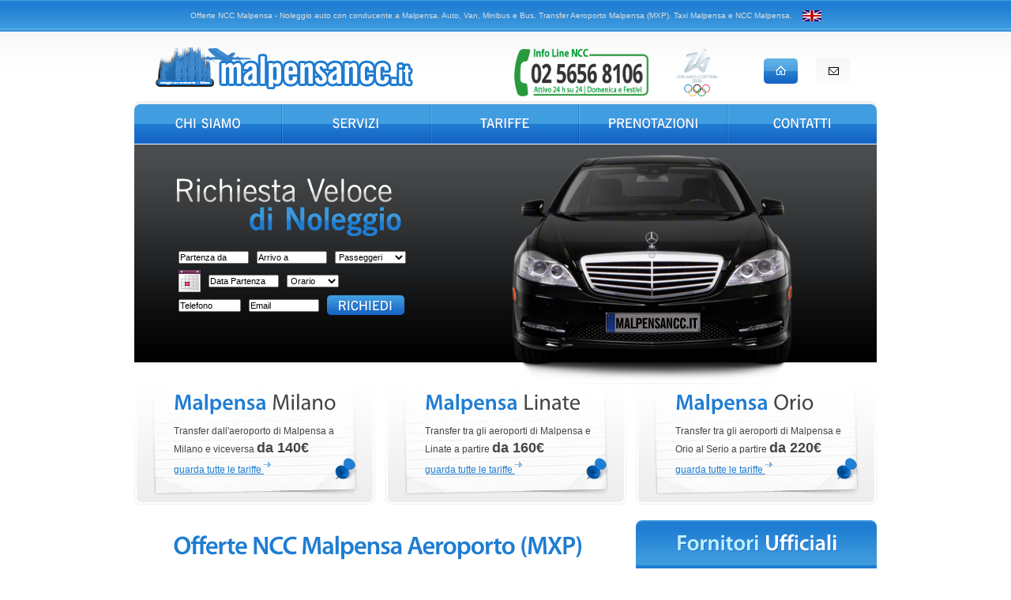

--- FILE ---
content_type: text/html; charset=utf-8
request_url: https://www.malpensancc.it/offerte_ncc_malpensa.aspx
body_size: 40801
content:


<!DOCTYPE html PUBLIC "-//W3C//DTD XHTML 1.0 Strict//EN" "http://www.w3.org/TR/xhtml1/DTD/xhtml1-strict.dtd">
<html xmlns="http://www.w3.org/1999/xhtml">
<head><title>
	Offerte NCC Malpensa - Offerta Servizio di Transfer Malpensa Milano Aeroporto Malpensa (MXP)
</title>
    <!-- META CODE -->
    <meta http-equiv="Content-Type" content="text/html; charset=utf-8" /><meta id="DescriptionMeta" name="Description" content="Servizi in offerta NCC e Taxi Aeroporto Malpensa/Milano e altre destinazioni." /><meta name="Keywords" content="noleggio auto, noleggio auto malpensa, taxi malpensa, offerte noleggio auto, offerte noleggio van, noleggio auto economico, noleggio van economico, malpensa noleggio auto" /><meta name="robots" content="index,follow" />

    <!-- CSS LINKS -->
    <link type="text/css" rel="stylesheet" href="css/noleggio_con_conducente_malpensa_ncc.css" /><link type="text/css" rel="stylesheet" href="css/nivo-slider.css" media="screen" /><link type="text/css" rel="stylesheet" href="css/PopCalendarClassic.css" /><link type="text/css" rel="stylesheet" href="css/ModalDialogs.css" /><link type="text/css" rel="stylesheet" href="css/loading.css" />
    <!-- JS LINKS -->
    <script src="js/jquery-1.4.2.min.js" type="text/javascript"></script>
    <script src="js/cufon-yui.js" type="text/javascript"></script>
    <script src="js/cufon-replace.js" type="text/javascript"></script>
    <script src="js/Myriad_Pro_400.font.js" type="text/javascript"></script>
    <script src="js/Myriad_Pro_600.font.js" type="text/javascript"></script>
    <script src="js/NewsGoth_BT_400.font.js" type="text/javascript"></script>
    <script src="js/NewsGoth_BT_700.font.js" type="text/javascript"></script>
    <script src="js/NewsGoth_Dm_BT_400.font.js" type="text/javascript"></script>
    <script src="js/script.js" type="text/javascript"></script>
    <script type='text/javascript' src='js/PopCalendar.js'></script>
    <script type='text/javascript' src='js/PopCalendarFunctions.js'></script>
    <script type="text/javascript" src="js/jquery.nivo.slider.js"></script>
<!--[if lt IE 7]>
	<script type="text/javascript" src="js/ie_png.js"></script>
	<script type="text/javascript">
		 ie_png.fix('.png, #header .row-2 ul li a, .extra img, #search-form a, #search-form a em, #login-form .field1 a, #login-form .field1 a em, #login-form .field1 a b');
	</script>
	<link href="css/ie6.css" rel="stylesheet" type="text/css" />
<![endif]-->
</head>
<body id="page1">
    <form method="post" action="./offerte_ncc_malpensa.aspx" onsubmit="javascript:return WebForm_OnSubmit();" id="form1">
<div class="aspNetHidden">
<input type="hidden" name="ToolkitScriptManager1_HiddenField" id="ToolkitScriptManager1_HiddenField" value="" />
<input type="hidden" name="__EVENTTARGET" id="__EVENTTARGET" value="" />
<input type="hidden" name="__EVENTARGUMENT" id="__EVENTARGUMENT" value="" />
<input type="hidden" name="__VIEWSTATE" id="__VIEWSTATE" value="/wEPDwULLTEzMDk4ODQyMzdkZIKLdeXVJrHq+huoT5rPX+RaY7JvMHgyj/vuSu7BCvuU" />
</div>

<script type="text/javascript">
//<![CDATA[
var theForm = document.forms['form1'];
if (!theForm) {
    theForm = document.form1;
}
function __doPostBack(eventTarget, eventArgument) {
    if (!theForm.onsubmit || (theForm.onsubmit() != false)) {
        theForm.__EVENTTARGET.value = eventTarget;
        theForm.__EVENTARGUMENT.value = eventArgument;
        theForm.submit();
    }
}
//]]>
</script>


<script src="/WebResource.axd?d=3DP6hijAdKZ3x3JuZSXRxiQ8hFGOiTWwJASe9sYMMRFcwaj2L6zlEFQGEJjpcqe0WQsjjYQTZ6zjDoxwnAg--vHD9L9afcdGgCJSj6RITRU1&amp;t=638568676371266408" type="text/javascript"></script>


<script src="/ScriptResource.axd?d=Ob4VldIhfoGwBLJFTHig7ejmUFnuataLOdXWf-OOFfLVDSxkdCYIkl9af585y1Bcrluk5eCaUJHoPJif97wgx3AAgziBfnFo9SfygK0kohrtkpGsDt7fBUjBlgIziSA-xRZYT7QdffHzlOYutXv0kSraoLTa1Xx6UC_i8yKLJ3E1&amp;t=ffffffffba22f784" type="text/javascript"></script>
<script src="/ScriptResource.axd?d=spTTfFpPcZT6q3eH5aBDKYkr0HvdzaFgy-MW2c0d-a2UM_suBWQPSz-U_IV-5mG71eThRkZmf4aOkxe7-D0I70k6zYEqrsuXSoZ9VdqWMDQfGFywuRz_jUTT-s4Bo8qG91CAlbHINx9YlPh3Iatyyz5uyTRMFMOgGniKV1LWbUUt78pA1rQcRvC1PdNkOa080&amp;t=ffffffffc820c398" type="text/javascript"></script>
<script type="text/javascript">
//<![CDATA[
if (typeof(Sys) === 'undefined') throw new Error('ASP.NET Ajax client-side framework failed to load.');
//]]>
</script>

<script src="/ScriptResource.axd?d=2nIuvkpuIJSaz58vBBW60hex-fXYKSmYCtyQqwvftgkAQ3ZBuCciaiuxq4FDC1iQTaeAgZRBesop4KruLj9no1tjd-0rQUpsghB4b5XqI8cnMX0GuHIj8VffeKo2guj4jXLSSrCtonxSgImaiZa29QEtHzA9VmRRB27hxQ7H4SmcGOkJMjrx2L1WhOYgXlHI0&amp;t=ffffffffc820c398" type="text/javascript"></script>
<script src="/offerte_ncc_malpensa.aspx?_TSM_HiddenField_=ToolkitScriptManager1_HiddenField&amp;_TSM_CombinedScripts_=%3b%3bAjaxControlToolkit%2c+Version%3d1.0.10618.0%2c+Culture%3dneutral%2c+PublicKeyToken%3d28f01b0e84b6d53e%3aen-US%3abc82895f-eb24-48f8-a8ba-a354eb9c74da%3ae2e86ef9%3a9ea3f0e2%3a9e8e87e9%3a1df13a87%3a4c9865be%3aba594826%3a757f92c2%3a3858419b%3a96741c43%3ac4c00916%3ac7c04611%3acd120801%3a38ec41c0" type="text/javascript"></script>
<script type="text/javascript">
//<![CDATA[
function WebForm_OnSubmit() {
if (typeof(ValidatorOnSubmit) == "function" && ValidatorOnSubmit() == false) return false;
return true;
}
//]]>
</script>

<div class="aspNetHidden">

	<input type="hidden" name="__VIEWSTATEGENERATOR" id="__VIEWSTATEGENERATOR" value="A0F2654E" />
</div>
    <script type="text/javascript">
//<![CDATA[
Sys.WebForms.PageRequestManager._initialize('ctl00$ToolkitScriptManager1', 'form1', ['tctl00$UpdatePanelMessage','UpdatePanelMessage'], [], [], 90, 'ctl00');
//]]>
</script>

    <div id="topBar">
  <ul>
	<li>Offerte NCC Malpensa - Noleggio auto con conducente a Malpensa. Auto, Van, Minibus e Bus. Transfer Aeroporto Malpensa (MXP). Taxi Malpensa e NCC Malpensa.</li>
	<li><a href="#" style="margin-left:10px;" title="English Version"><img src="images/en.gif" alt="English Version"/></a></li>
  </ul>
<!-- End topBar -->
</div>
<div id="main">
<!-- HEADER -->
	<div id="header">
		<div class="row-1">
			<div class="fleft"><a href="/" title="NCC Malpensa - Taxi e Noleggio auto Malpensa"><img src="images/logo_ncc_malpensa_taxi.png" alt="Noleggio Auto Malpensa - Servizio NCC - Taxi Malpensa - Trasporto Aeroporto Malpensa, Aeroporto MXP, Trasporto città di Malpensa." /></a></div>
			<div class="inner_copy"><div class="inner_copy"><h1>Offerte NCC Malpensa</h1></div></div>
            <div class="fright">
				<ul>
					<li><a href="/" title="NCC Malpensa - Taxi e Noleggio auto Malpensa"><img src="images/icon1-act.gif" alt="Noleggio Auto Malpensa - Servizio NCC - Taxi Malpensa - Trasporto Aeroporto Malpensa, Aeroporto MXP, Trasporto città di Malpensa." /></a></li>
					<li><a href="contattaci.aspx" title="società NCC Malpensa"><img src="images/icon2.gif" alt="Contatta NCC Malpensa" /></a></li>
				</ul>
			</div>
            <div class="fright" style="margin-top:0; padding-top:0;" >
		<img src="images/fornitori_ufficiali_milano_cortina_2026_noleggio.png" style="padding-top:22px; height:60px;" alt="NCC Milano Cortina 2026" />
            </div>
            <div class="fright" style="margin-top:0; padding-top:0;" >
                
               <a href="tel:+390256568106" title="numero telefono ncc malpensa"><img src="images/numero_ncc_milano.png" style="padding-top:22px; width:170px; height:60px;" alt="Numero NCC Malpensa" /></a>
            </div>
		</div>
		<div class="row-2">
			<div class="left">
				<ul>
					<li><a href="noleggio_con_conducente_ncc.aspx" title="Noleggio con Conducente Malpensa"><span>chi siamo</span></a></li>
					<li><a href="servizi_ncc_malpensa.aspx" title="Servizi di NCC a Malpensa"><span>servizi</span></a></li>
					<li><a href="tariffe_noleggio_auto.aspx" title="Tariffe Noleggio Auto Malpensa"><span>tariffe</span></a></li>
					<li><a href="prenotazioni_noleggio_auto.aspx" title="Prenotazioni noleggio auto e van Malpensa"><span>prenotazioni</span></a></li>
					<li class="last"><a href="contattaci.aspx" title="società NCC Malpensa"><span>contatti</span></a></li>
				</ul>
			</div>
		</div>
		<div class="row-3">
			<div class="inside">
				<h2>Richiesta Veloce <b>di Noleggio</b></h2>
          <table cellpadding="4">
          <tr>
            <td width="70">
            <input name="ctl00$fromRapidTextBox" type="text" id="fromRapidTextBox" size="30" class="mobile" value="Partenza da" onclick="clickclear(this, &#39;Partenza da&#39;)" onblur="clickrecall(this,&#39;Partenza da&#39;)" />
            <span id="fromRapidTextBoxReqFV" style="display:none;"></span>
            
            </td>
            <td width="70">
           <input name="ctl00$toRapidTextBox" type="text" id="toRapidTextBox" size="30" class="mobile" value="Arrivo a" onclick="clickclear(this, &#39;Arrivo a&#39;)" onblur="clickrecall(this,&#39;Arrivo a&#39;)" />
           <span id="toRapidTextBoxReqFV" style="display:none;"></span>
           
            </td>
            <td width="30">
            <select name="ctl00$paxRapidDDL" id="paxRapidDDL" class="pax">
	<option value="-1">Passeggeri</option>
	<option value="1">1</option>
	<option value="2">2</option>
	<option value="3">3</option>
	<option value="4">4</option>
	<option value="5">5</option>
	<option value="6">6</option>
	<option value="7">7</option>
	<option value="8">8</option>
	<option value="9">9</option>
	<option value="10">10</option>
</select>
            <span id="paxRapidDDLReqFV" style="display:none;"></span>
            
            </td>
          </tr>
      </table>
          <table cellpadding="4">
          <tr>
            <td width="28"><span id='PopCalendar1_Control' title="Scegliere una data cliccando qui." onclick='__PopCalShowCalendar("dateRapidTextBox",this)' style='cursor:pointer;'><img src="images/Calendar.gif" id="calendarImg" border="0" align="absmiddle" alt="Scegliere una data cliccando qui." class="calendarico" /></span></td>
            <td>
                <input name="ctl00$dateRapidTextBox" type="text" id="dateRapidTextBox" autocomplete="off" textmessage="Selezionare una Data Valida" format="dd/mm/yyyy" value="Data Partenza" class="input parttimes" onblur="__PopCalSetBlur(this, event);" onfocus="__PopCalShowCalendar(&quot;ctl00$dateRapidTextBox&quot;,this)" dir="ltr" onkeydown="__PopCalValidateKey(this, event);" invaliddatemessage="Selezionare una Data Valida" title="Scegliere una data cliccando sul calendario a destra." calendar="PopCalendar1" /></td>
                <span id="dateRapidTextBoxReq" style="display:none;"></span>
                
                <td>
            <select name="ctl00$atRapidDDL" id="atRapidDDL" class="times">
	<option value="-1">Orario</option>
	<option value="00:00">00:00</option>
	<option value="00:30">00:30</option>
	<option value="01:00">01:00</option>
	<option value="01:30">01:30</option>
	<option value="02:00">02:00</option>
	<option value="02:30">02:30</option>
	<option value="03:00">03:00</option>
	<option value="03:30">03:30</option>
	<option value="04:00">04:00</option>
	<option value="04:30">04:30</option>
	<option value="05:00">05:00</option>
	<option value="05:30">05:30</option>
	<option value="06:00">06:00</option>
	<option value="06:30">06:30</option>
	<option value="07:00">07:00</option>
	<option value="07:30">07:30</option>
	<option value="08:00">08:00</option>
	<option value="08:30">08:30</option>
	<option value="09:00">09:00</option>
	<option value="09:30">09:30</option>
	<option value="10:00">10:00</option>
	<option value="10:30">10:30</option>
	<option value="11:00">11:00</option>
	<option value="11:30">11:30</option>
	<option value="12:00">12:00</option>
	<option value="12:30">12:30</option>
	<option value="13:00">13:00</option>
	<option value="13:30">13:30</option>
	<option value="14:00">14:00</option>
	<option value="14:30">14:30</option>
	<option value="15:00">15:00</option>
	<option value="15:30">15:30</option>
	<option value="16:00">16:00</option>
	<option value="16:30">16:30</option>
	<option value="17:00">17:00</option>
	<option value="17:30">17:30</option>
	<option value="18:00">18:00</option>
	<option value="18:30">18:30</option>
	<option value="19:00">19:00</option>
	<option value="19:30">19:30</option>
	<option value="20:00">20:00</option>
	<option value="20:30">20:30</option>
	<option value="21:00">21:00</option>
	<option value="21:30">21:30</option>
	<option value="22:00">22:00</option>
	<option value="22:30">22:30</option>
	<option value="23:00">23:00</option>
	<option value="23:30">23:30</option>
</select>
            <span id="atRapidDDLReqFV" style="display:none;"></span>
            
            </td>
          </tr>
        </table>

        <table cellpadding="4">
        <tr>
            <td width="70">
                <input name="ctl00$telRapidTextBox" type="text" id="telRapidTextBox" size="30" class="mobile2" value="Telefono" onclick="clickclear(this, &#39;Telefono&#39;)" onblur="clickrecall(this,&#39;Telefono&#39;)" />
            </td>
            <td width="70">
            <input name="ctl00$emailRapidTextBox" type="text" id="emailRapidTextBox" size="30" class="mobilemail" value="Email" onclick="clickclear(this, &#39;Email&#39;)" onblur="clickrecall(this,&#39;Email&#39;)" />
            <span id="emailRapidTextBoxReq" style="display:none;"></span>
            
            <span id="emailRapidTextBoxReqExp" style="display:none;"></span>
            
            </td>
            <td width="70">
            <a id="sendRapidRequestImgBtn" class="link1" href="javascript:WebForm_DoPostBackWithOptions(new WebForm_PostBackOptions(&quot;ctl00$sendRapidRequestImgBtn&quot;, &quot;&quot;, true, &quot;RapidForm&quot;, &quot;&quot;, false, true))"><em><b>Richiedi</b></em></a>
            </td>
        </tr>  
        </table>
			</div>
		</div>
		<div class="extra"><img src="images/header-img-malpensa.png" alt="Noleggio con conducente auto, monovolume, minibus e bus turistici a Malpensa" /></div>
	</div>
<!-- CONTENT -->
    
    <div id="content">
        
<ul class="box-list">
			<li>
				<div class="box">
					<div class="border-bot">
						<div class="right-bot-corner">
							<div class="left-bot-corner">
								<div class="inner">
									<div class="box1">
										<div class="inner">
											<h4><b>Malpensa</b> Milano</h4>
											<p>Transfer dall'aeroporto di Malpensa a Milano e viceversa <span style="font-size:18px; font-weight:bold;">da 140€</span> <a href="#">guarda tutte le tariffe <img src="images/arrow.gif" alt="" /></a></p>
										</div>
									</div>
								</div>
							</div>
						</div>
					</div>
				</div>
			</li>
			<li class="alt">
				<div class="box">
					<div class="border-bot">
						<div class="right-bot-corner">
							<div class="left-bot-corner">
								<div class="inner">
									<div class="box1">
										<div class="inner">
											<h4><b>Malpensa</b> Linate</h4>
											<p>Transfer tra gli aeroporti di Malpensa e Linate a partire <span style="font-size:18px; font-weight:bold;">da 160€</span> <br /><a href="#">guarda tutte le tariffe <img src="images/arrow.gif" alt="" /></a></p>
										</div>
									</div>
								</div>
							</div>
						</div>
					</div>
				</div>
			</li>
			<li class="last">
				<div class="box">
					<div class="border-bot">
						<div class="right-bot-corner">
							<div class="left-bot-corner">
								<div class="inner">
									<div class="box1">
										<div class="inner">
											<h4><b>Malpensa</b> Orio</h4>
											<p>Transfer tra gli aeroporti di Malpensa e Orio al Serio a partire <span style="font-size:18px; font-weight:bold;">da 220€</span> <br /><a href="#">guarda tutte le tariffe <img src="images/arrow.gif" alt="" /></a></p>
										</div>
									</div>
								</div>
							</div>
						</div>
					</div>
				</div>
			</li>
		</ul>
		<div class="indent">
			<div class="wrapper">
				<div class="col-1">
                    <h3><b>Offerte NCC Malpensa Aeroporto (MXP)</b></h3>
                    <div class="img-box1"><img src='images/offerte_ncc_malpensa.png' alt='Offerte NCC Malpensa' />
						<p class="p0">
                        L’offerta di servizi NCC a Malpensa sono una combinazione tra efficienza, qualità e risparmio.<br /><br />
L’efficienza è assicurata dalla puntualità e dalla professionalità con cui sono svolti i servizi offerti da NCC a Malpensa; 
proprio grazie a queste qualità la nostra ditta è riuscita ad affermarsi come leader del settore.<br /><br />
La qualità è data dall’utilizzo di vetture multi accessoriate e da autisti esperti guidatori; ai nostri clienti offriamo solo il meglio.<br /><br />
Il risparmio è ottenuto grazie ai nostri prezzi sobriamente contenuti rispetto alla concorrenza, con i quali, siamo in grado di rendere un servizio di elite accessibile a molti.<br /><br />
Su questi presupposti Malpensa NCC ha strutturato ad esempio l’offerta per la tratta Milano-Malpensa, servita con vetture Mercedes condotte da esperti conducenti, disponibile a partire da soli 95€. Quale altra azienda è capace di offrirti tanto? <br /><br />
La NCC ha un vasto <strong>pacchetto di offerte disponibile a Malpensa</strong>: potrete richiedere il servizio per escursioni, city tour, cene aziendali; potrete organizzare il tragitto per o da Milano sia 
per un solo passeggero che per gruppi, richiedendo, ove occorra, la presenza di un interprete e di hostess e molto altro ancora.<br /><br />
Ogni singolo pacchetto di <strong>offerte di NCC a Malpensa</strong> è disponibile 24 ore su 24 in ogni periodo dell’anno, sia tramite il sito internet sia contattandoci ai nostri recapiti telefonici.<br /><br />
Le nostre vetture possono condurvi ovunque vogliate, dotate dei permessi per accedere alle zone a traffico limitato nessuna zona di Milano è per noi off limits. <br /><br />
I nostri autisti, non sono solo abili guidatori, ma conoscono la città di Milano come le loro tasche e se vorrete, potrann indicarvi i ristoranti più alla moda, gli alberghi più esclusivi e 
i locali più in del momento.<br /><br />
Visitate le pagine del nostro sito e scopri tutte le meravigliose <strong>offerte NCC Malpensa</strong> che aspettano solo voi!
                        <br /><br /></p>
                        <p><a href="tariffe_noleggio_auto.aspx" style="line-height:50px; font-size:14px;"><img src='images/tariffe_ncc_taxi_malpensa.png' alt='prezzi e tariffe' style="width:50px; height:50px; margin:0; vertical-align:middle; line-height:50px;" />Consulta le nostre tariffe per il servizio di noleggio con conducente a malpensa.</a></p>
					</div>
                    
<h3><b>Contatta</b> malpensancc.it</h3>
                    
                    <p>Il nostro staff è a vostra completa disposizione.<br />
                    Potete inviarci una richiesta attraverso il <a href="contattaci.aspx">modulo di contatto</a>.<br />
                    <strong>Email:</strong> <a href="contattaci.aspx" title="Contattaci">booking&#64;malpensancc.it</a></p>      
				</div>
				<div class="col-2">
                    

<div class="box2">
    <div class="border-top">
        <div class="left-top-corner">
            <div class="right-top-corner" style="text-align: center;">
                <div class="inner">
                    <h4><b>Fornitori</b> Ufficiali</h4>
                    		<img src="images/fornitori_ufficiali_milano_cortina_2026_noleggio.png" style="padding-top:10px; height:140px;" alt="NCC Milano Cortina 2026" />

                </div>
            </div>
        </div>
    </div>
</div>

<div class="box3">
    <div class="border-top">
        <div class="left-top-corner">
            <div class="right-top-corner">
                <div class="inner">
                    <h4><b>Offerte</b> Speciali</h4>
                    <ul class="news">
                        <li><a href="#">Aeroporto MXP - Milano</a><p>Aeroporto Malpensa (MXP) - Milano e viceversa a partire da € 140,00</p>
                        </li>
                        <li><a href="#">Aeroporto MXP - Aeroporto LIN</a><p>Aeroporto Malpensa (MXP) - Aeroporto Linate (LIN) e viceversa a partire da € 160,00</p>
                        </li>
                    </ul>
                </div>
            </div>
        </div>
    </div>
</div>

                    
<div class="box3">
    <div class="left-top-corner">
        <div class="right-top-corner">
            <div class="inner">
                <h4>Parco <b>Auto NCC</b></h4>
                <div class="slider-wrapper theme-default" style="margin: 0px 0px -18px -18px;">
                    <div id="slider" class="nivoSlider img-box1">
                        <img src="images/mercedes_c_coupe_250.jpg" alt="" title="" />
                        <img src="images/mercedes_viano_250.jpg" alt="" title="" />
                        <img src="images/mercedes_e_coupe_250.jpg" alt="" title="" />
                        <img src="images/mercedes_sprinter_250.jpg" alt="" title="" />
                        <img src="images/mercedes_e_berlina_250.jpg" alt="" title="" />
                        <img src="images/mercedes_travego_250.jpg" alt="" title="" />
                    </div>
                </div>
            </div>
        </div>
    </div>
</div>

                    
<div class="box3">
						<div class="right-bot-corner">
							<div class="left-bot-corner">
								<div class="inner">
									<h4><b>Veicoli</b> Speciali</h4>
									<ul class="news">
											<li><a href="#">BUS TURISTICI 20-55 POSTI</a><p>Organizzate con noi i vostri tour!</p></li>
                                            <li><a href="#">AUTO DA CERIMONIA</a><p>Autovetture d'eccezione per il tuo giorno indimenticabile!</p></li>
										</ul>
								</div>
							</div>
						</div>
					</div>


<!---->
<a href="tel:+390256568106" title="Numero NCC Malpensa"><img src="images/numero_ncc_milano.png" style="padding-top:22px; width:100%;" alt="Numero NCC Malpensa" /></a>


				</div>
			</div>
		</div>
	</div>

<!-- FOOTER -->
    
<div id="footer">
		<div class="footer-nav">
			<div class="left"  style="color:#fff; text-align:center;">
            <ul style="font-size: 0.90em; padding:2px 0px 3px 0px;">
                <a href="http://www.malpensancc.it" title="NCC Malpensa">Home</a> | 
                <a href="noleggio_con_conducente_ncc.aspx" title="Noleggio con Conducente Malpensa">Chi siamo</a> | 
                <a href="servizi_ncc_malpensa.aspx"  title="Servizi di NCC a Malpensa">Servizi</a> | 
                <a href="tariffe_noleggio_auto.aspx" title="Tariffe Noleggio Auto Malpensa">Tariffe Noleggio</a> | 
                <a href="prenotazioni_noleggio_auto.aspx" title="Prenotazioni noleggio auto">Prenotazioni NCC</a> | 
                <a href="contattaci.aspx">Contatti</a> | 
                <a href="privacy.aspx">Privacy Policy</a> | 
                <a href="condizioni.aspx">Condizioni</a> | 
                <a href="sitemap.aspx">Mappa del sito</a> | 
			    <a href="taxi_malpensa.aspx">Taxi Malpensa</a> | 
                <a href="numero_ncc_malpensa.aspx">Numero NCC Malpensa</a> | 
                <a href="ncc_malpensa_linate.aspx">NCC Malpensa Linate</a> | 
                <a href="offerte_ncc_malpensa.aspx">Offerte</a> | <br />
                <a href="ncc_malpensa.aspx">NCC Malpensa</a> | 
                <a href="autonoleggio_con_autista_malpensa.aspx">Autonoleggio con Autista</a> | 
                <a href="taxi_privato_malpensa.aspx">Taxi Privato Malpensa</a> | 
                <a href="autista_ncc_malpensa.aspx">Autista Ncc</a> | 
                <a href="noleggio_minivan_malpensa.aspx">Noleggio Minivan Malpensa</a> | 
                <a href="noleggio_minibus_malpensa.aspx">Noleggio Minibus Malpensa</a> | 
                <a href="ncc_aeroporto_malpensa.aspx">NCC Aeroporto Malpensa (MXP)</a> | 
                <a href="ncc_economico_malpensa.aspx">NCC Economico</a>
            </ul>
            </div>
		</div>
		<div class="bottom">
            <strong>&copy;2026 malpensancc.it - PI 10766351000 - All Rights Reserved</strong><br />
			Powered by <a href="http://www.seoadvertising.com" target="_blank" title="Agenzia SEO Advertising Roma">SEO Advertising Roma</a>
		</div>
	</div>
</div>
<script type="text/javascript">    Cufon.now(); </script>
<script type="text/javascript" src="js/jquery.nivo.slider.pack.js"></script>
    <script type="text/javascript">
        $(window).load(function () {
            $('#slider').nivoSlider({
                effect: 'boxRain',
                animSpeed: 500, // Slide transition speed
                pauseTime: 3000, // How long each slide will show
                directionNav: false, // Next & Prev navigation
                directionNavHide: false, // Only show on hover
                controlNav: false, // 1,2,3... navigation
                controlNavThumbs: false, // Use thumbnails for Control Nav
                keyboardNav: false, // Use left & right arrows
                pauseOnHover: true, // Stop animation while hovering
                manualAdvance: false, // Force manual transitions
                captionOpacity: 0.8, // Universal caption opacity
                prevText: 'Prev', // Prev directionNav text
                nextText: 'Next'
            });
        });
    </script>

           <div id="UpdatePanelMessage">
	
        <input type="submit" name="ctl00$btnHiddenErrorMessage" value="" id="btnHiddenErrorMessage" style="display:none" />
        
        <div id="pnlErrorMessage" class="modalBox" style="background-color:White;width:494px;display: none">
		
            <div id="ErrorMessageCaption" class="caption" style="margin-bottom: 10px; cursor: hand">
			
                    <span id="lblMessageTitle" class="titleCenter"></span>
            
		</div>
            <div style="background-color: #F3F2F2; border:solid 1px #EBEBEB; padding: 15px 10px 15px 10px" align="center">
                <img id="modalImage" align="absmiddle" border="0" src="" />
                <br /><br />
                <span id="lblMessageBody"></span>
                <br /><br />
                <input type="submit" name="ctl00$btnCancelErrorMessage" value="" id="btnCancelErrorMessage" style="border-style:Ridge;width:154px;" />
                <br />
            </div>
        
	</div>
        
</div>


       <script type='text/javascript'>
<!--
           if ((typeof (PopCalendar) == 'undefined') || (PopCalendar.majorVersion == null) || (PopCalendar.minorVersion == null))
               alert('Unable to find script library "/js/PopCalendar.js".\n\nTry placing this file manually');
           else if ((PopCalendar.majorVersion < 3) || ((PopCalendar.majorVersion = 3) && (PopCalendar.minorVersion < 2.9)))
               alert('This page uses an incorrect version of PopCalendar.js.\n\nThe page expects version 3.2.9 or greater. The script library is ' + PopCalendar.majorVersion + '.' + PopCalendar.minorVersion + '.');
           else if ((typeof (PopCalendarFunctions) == 'undefined') || (PopCalendarFunctions.majorVersion == null) || (PopCalendarFunctions.minorVersion == null))
               alert('Unable to find script library "/js/PopCalendarFunctions.js".\n\nTry placing this file manually');
           else if ((PopCalendarFunctions.majorVersion < 2) || ((PopCalendarFunctions.majorVersion = 2) && (PopCalendarFunctions.minorVersion < 6)))
               alert('This page uses an incorrect version of PopCalendarFunctions.js.\n\nThe page expects version 2.6 or greater. The script library is ' + PopCalendarFunctions.majorVersion + '.' + PopCalendarFunctions.minorVersion + '.');
           // -->
           var PopCal_it_DaysShort = ['Dom', 'Lun', 'Mar', 'Mer', 'Gio', 'Ven', 'Sab'];
           var PopCal_it_MonthsShort = ['Gen', 'Feb', 'Mar', 'Apr', 'Mag', 'Giu', 'Lug', 'Ago', 'Set', 'Ott', 'Nov', 'Dic'];
           var PopCal_it_MonthsFull = ['Gennaio', 'Febbraio', 'Marzo', 'Aprile', 'Maggio', 'Giugno', 'Luglio', 'Agosto', 'Settembre', 'Ottobre', 'Novembre', 'Dicembre'];
           var PopCalendar1 = PopCalendar.newCalendar('PopCalendar1'); PopCalendar1.imgDir = 'Images/'; PopCalendar1.CssClass = 'ClassicStyle'; PopCalendar1.startAt = 1; PopCalendar1.todayString = 'giovedì 15 gennaio 2026'; PopCalendar1.selectDateMessage = '[Date]'; PopCalendar1.fade = 0.5; PopCalendar1.centuryLimit = 40; PopCalendar1.forcedToday('[Date]', 'dd-mm-yyyy'); PopCalendar1.dayName = PopCal_it_DaysShort; PopCalendar1.monthName = PopCal_it_MonthsFull; PopCalendar1.monthNameShort = PopCal_it_MonthsShort; PopCalendar1.initCalendar(); __PopCalAddCalendarRange('dateRapidTextBox', 'Hoy', 0, '', '2099-12-31', 0, '');

           function clickclear(thisfield, defaulttext) {
               if (thisfield.value == defaulttext) {
                   thisfield.value = "";
               }
           }
           function clickrecall(thisfield, defaulttext) {
               if (thisfield.value == "") {
                   thisfield.value = defaulttext;
               }
           }
</script>

<!-- Google tag (gtag.js) -->
<script async src="https://www.googletagmanager.com/gtag/js?id=G-9TF2KPFZE6"></script>
<script>
  window.dataLayer = window.dataLayer || [];
  function gtag(){dataLayer.push(arguments);}
  gtag('js', new Date());

  gtag('config', 'G-9TF2KPFZE6');
</script>
    
<script type="text/javascript">
//<![CDATA[
var Page_Validators =  new Array(document.getElementById("fromRapidTextBoxReqFV"), document.getElementById("toRapidTextBoxReqFV"), document.getElementById("paxRapidDDLReqFV"), document.getElementById("dateRapidTextBoxReq"), document.getElementById("atRapidDDLReqFV"), document.getElementById("emailRapidTextBoxReq"), document.getElementById("emailRapidTextBoxReqExp"));
//]]>
</script>

<script type="text/javascript">
//<![CDATA[
var fromRapidTextBoxReqFV = document.all ? document.all["fromRapidTextBoxReqFV"] : document.getElementById("fromRapidTextBoxReqFV");
fromRapidTextBoxReqFV.controltovalidate = "fromRapidTextBox";
fromRapidTextBoxReqFV.focusOnError = "t";
fromRapidTextBoxReqFV.errormessage = "<b>Attenzione:</b><br/><b></b>Inserisci la Partenza";
fromRapidTextBoxReqFV.display = "None";
fromRapidTextBoxReqFV.validationGroup = "RapidForm";
fromRapidTextBoxReqFV.evaluationfunction = "RequiredFieldValidatorEvaluateIsValid";
fromRapidTextBoxReqFV.initialvalue = "Partenza da";
var toRapidTextBoxReqFV = document.all ? document.all["toRapidTextBoxReqFV"] : document.getElementById("toRapidTextBoxReqFV");
toRapidTextBoxReqFV.controltovalidate = "toRapidTextBox";
toRapidTextBoxReqFV.focusOnError = "t";
toRapidTextBoxReqFV.errormessage = "<b>Attenzione:</b><br/><b></b>Inserisci la Destinazione";
toRapidTextBoxReqFV.display = "None";
toRapidTextBoxReqFV.validationGroup = "RapidForm";
toRapidTextBoxReqFV.evaluationfunction = "RequiredFieldValidatorEvaluateIsValid";
toRapidTextBoxReqFV.initialvalue = "Arrivo a";
var paxRapidDDLReqFV = document.all ? document.all["paxRapidDDLReqFV"] : document.getElementById("paxRapidDDLReqFV");
paxRapidDDLReqFV.controltovalidate = "paxRapidDDL";
paxRapidDDLReqFV.focusOnError = "t";
paxRapidDDLReqFV.errormessage = "<b>Attenzione:</b><br/><b></b>Selezionare un Valore";
paxRapidDDLReqFV.display = "None";
paxRapidDDLReqFV.validationGroup = "RapidForm";
paxRapidDDLReqFV.evaluationfunction = "RequiredFieldValidatorEvaluateIsValid";
paxRapidDDLReqFV.initialvalue = "-1";
var dateRapidTextBoxReq = document.all ? document.all["dateRapidTextBoxReq"] : document.getElementById("dateRapidTextBoxReq");
dateRapidTextBoxReq.controltovalidate = "dateRapidTextBox";
dateRapidTextBoxReq.focusOnError = "t";
dateRapidTextBoxReq.errormessage = "<b>Inserisci Data</b>";
dateRapidTextBoxReq.display = "None";
dateRapidTextBoxReq.validationGroup = "RapidForm";
dateRapidTextBoxReq.evaluationfunction = "RequiredFieldValidatorEvaluateIsValid";
dateRapidTextBoxReq.initialvalue = "Data Partenza";
var atRapidDDLReqFV = document.all ? document.all["atRapidDDLReqFV"] : document.getElementById("atRapidDDLReqFV");
atRapidDDLReqFV.controltovalidate = "atRapidDDL";
atRapidDDLReqFV.focusOnError = "t";
atRapidDDLReqFV.errormessage = "<b>Attenzione:</b><br/><b></b>Selezionare un Valore";
atRapidDDLReqFV.display = "None";
atRapidDDLReqFV.validationGroup = "RapidForm";
atRapidDDLReqFV.evaluationfunction = "RequiredFieldValidatorEvaluateIsValid";
atRapidDDLReqFV.initialvalue = "-1";
var emailRapidTextBoxReq = document.all ? document.all["emailRapidTextBoxReq"] : document.getElementById("emailRapidTextBoxReq");
emailRapidTextBoxReq.controltovalidate = "emailRapidTextBox";
emailRapidTextBoxReq.focusOnError = "t";
emailRapidTextBoxReq.errormessage = "<b>Attenzione:</b><br/><b></b>Campo Vuoto";
emailRapidTextBoxReq.display = "None";
emailRapidTextBoxReq.validationGroup = "RapidForm";
emailRapidTextBoxReq.evaluationfunction = "RequiredFieldValidatorEvaluateIsValid";
emailRapidTextBoxReq.initialvalue = "";
var emailRapidTextBoxReqExp = document.all ? document.all["emailRapidTextBoxReqExp"] : document.getElementById("emailRapidTextBoxReqExp");
emailRapidTextBoxReqExp.controltovalidate = "emailRapidTextBox";
emailRapidTextBoxReqExp.focusOnError = "t";
emailRapidTextBoxReqExp.errormessage = "<b>Inserire un valore Email Corretto</b>";
emailRapidTextBoxReqExp.display = "None";
emailRapidTextBoxReqExp.validationGroup = "RapidForm";
emailRapidTextBoxReqExp.evaluationfunction = "RegularExpressionValidatorEvaluateIsValid";
emailRapidTextBoxReqExp.validationexpression = "\\w+([-+.]\\w+)*@\\w+([-.]\\w+)*\\.\\w+([-.]\\w+)*";
//]]>
</script>


<script type="text/javascript">
//<![CDATA[

var Page_ValidationActive = false;
if (typeof(ValidatorOnLoad) == "function") {
    ValidatorOnLoad();
}

function ValidatorOnSubmit() {
    if (Page_ValidationActive) {
        return ValidatorCommonOnSubmit();
    }
    else {
        return true;
    }
}
        
document.getElementById('fromRapidTextBoxReqFV').dispose = function() {
    Array.remove(Page_Validators, document.getElementById('fromRapidTextBoxReqFV'));
}
Sys.Application.add_init(function() {
    $create(AjaxControlToolkit.ValidatorCalloutBehavior, {"closeImageUrl":"/WebResource.axd?d=MXG8zzaf0jmmKE7jj7go8kNC8gH_CksBt2axYu24sohw_uQUvm7B92aOwl8MqW9iXgEPl-r2TFwqkzgKQybmm1Lcygb3exLIUqCVUwpKsPDCGeZ3NKbtg41PgFzXc-x_zSF43aCOrHB_zzDp7uICMP_LrGVUs_Tb-E5XRIQvWBs1\u0026t=633700008000000000","highlightCssClass":"validatorCalloutHighlight","id":"fromRapidTextBoxReqExpV","warningIconImageUrl":"/WebResource.axd?d=lQPqr-Yx4_GDtTU7iF2mN-Pbb5Sk7FTdH2SXLme0kA45nqjXcGMh3KaFBv5letJGnEEjh3JyE2kObzCNIkakPkxPo3TRBO0dS1ZKhYzvSclaeiEc535ZWHN4sskoEDe9soBwfiKismNUf5OXjSckQ_ompyT2R34Fz0buz1Nr81M1\u0026t=633700008000000000"}, null, null, $get("fromRapidTextBoxReqFV"));
});

document.getElementById('toRapidTextBoxReqFV').dispose = function() {
    Array.remove(Page_Validators, document.getElementById('toRapidTextBoxReqFV'));
}
Sys.Application.add_init(function() {
    $create(AjaxControlToolkit.ValidatorCalloutBehavior, {"closeImageUrl":"/WebResource.axd?d=MXG8zzaf0jmmKE7jj7go8kNC8gH_CksBt2axYu24sohw_uQUvm7B92aOwl8MqW9iXgEPl-r2TFwqkzgKQybmm1Lcygb3exLIUqCVUwpKsPDCGeZ3NKbtg41PgFzXc-x_zSF43aCOrHB_zzDp7uICMP_LrGVUs_Tb-E5XRIQvWBs1\u0026t=633700008000000000","highlightCssClass":"validatorCalloutHighlight","id":"toRapidTextBoxReqExpV","warningIconImageUrl":"/WebResource.axd?d=lQPqr-Yx4_GDtTU7iF2mN-Pbb5Sk7FTdH2SXLme0kA45nqjXcGMh3KaFBv5letJGnEEjh3JyE2kObzCNIkakPkxPo3TRBO0dS1ZKhYzvSclaeiEc535ZWHN4sskoEDe9soBwfiKismNUf5OXjSckQ_ompyT2R34Fz0buz1Nr81M1\u0026t=633700008000000000"}, null, null, $get("toRapidTextBoxReqFV"));
});

document.getElementById('paxRapidDDLReqFV').dispose = function() {
    Array.remove(Page_Validators, document.getElementById('paxRapidDDLReqFV'));
}
Sys.Application.add_init(function() {
    $create(AjaxControlToolkit.ValidatorCalloutBehavior, {"closeImageUrl":"/WebResource.axd?d=MXG8zzaf0jmmKE7jj7go8kNC8gH_CksBt2axYu24sohw_uQUvm7B92aOwl8MqW9iXgEPl-r2TFwqkzgKQybmm1Lcygb3exLIUqCVUwpKsPDCGeZ3NKbtg41PgFzXc-x_zSF43aCOrHB_zzDp7uICMP_LrGVUs_Tb-E5XRIQvWBs1\u0026t=633700008000000000","highlightCssClass":"validatorCalloutHighlight","id":"paxRapidDDLReqExpV","warningIconImageUrl":"/WebResource.axd?d=lQPqr-Yx4_GDtTU7iF2mN-Pbb5Sk7FTdH2SXLme0kA45nqjXcGMh3KaFBv5letJGnEEjh3JyE2kObzCNIkakPkxPo3TRBO0dS1ZKhYzvSclaeiEc535ZWHN4sskoEDe9soBwfiKismNUf5OXjSckQ_ompyT2R34Fz0buz1Nr81M1\u0026t=633700008000000000"}, null, null, $get("paxRapidDDLReqFV"));
});

document.getElementById('dateRapidTextBoxReq').dispose = function() {
    Array.remove(Page_Validators, document.getElementById('dateRapidTextBoxReq'));
}
Sys.Application.add_init(function() {
    $create(AjaxControlToolkit.ValidatorCalloutBehavior, {"closeImageUrl":"/WebResource.axd?d=MXG8zzaf0jmmKE7jj7go8kNC8gH_CksBt2axYu24sohw_uQUvm7B92aOwl8MqW9iXgEPl-r2TFwqkzgKQybmm1Lcygb3exLIUqCVUwpKsPDCGeZ3NKbtg41PgFzXc-x_zSF43aCOrHB_zzDp7uICMP_LrGVUs_Tb-E5XRIQvWBs1\u0026t=633700008000000000","highlightCssClass":"validatorCalloutHighlight","id":"dateRapidTextBoxReqV","warningIconImageUrl":"/WebResource.axd?d=lQPqr-Yx4_GDtTU7iF2mN-Pbb5Sk7FTdH2SXLme0kA45nqjXcGMh3KaFBv5letJGnEEjh3JyE2kObzCNIkakPkxPo3TRBO0dS1ZKhYzvSclaeiEc535ZWHN4sskoEDe9soBwfiKismNUf5OXjSckQ_ompyT2R34Fz0buz1Nr81M1\u0026t=633700008000000000"}, null, null, $get("dateRapidTextBoxReq"));
});

document.getElementById('atRapidDDLReqFV').dispose = function() {
    Array.remove(Page_Validators, document.getElementById('atRapidDDLReqFV'));
}
Sys.Application.add_init(function() {
    $create(AjaxControlToolkit.ValidatorCalloutBehavior, {"closeImageUrl":"/WebResource.axd?d=MXG8zzaf0jmmKE7jj7go8kNC8gH_CksBt2axYu24sohw_uQUvm7B92aOwl8MqW9iXgEPl-r2TFwqkzgKQybmm1Lcygb3exLIUqCVUwpKsPDCGeZ3NKbtg41PgFzXc-x_zSF43aCOrHB_zzDp7uICMP_LrGVUs_Tb-E5XRIQvWBs1\u0026t=633700008000000000","highlightCssClass":"validatorCalloutHighlight","id":"atRapidDDLReqExpV","warningIconImageUrl":"/WebResource.axd?d=lQPqr-Yx4_GDtTU7iF2mN-Pbb5Sk7FTdH2SXLme0kA45nqjXcGMh3KaFBv5letJGnEEjh3JyE2kObzCNIkakPkxPo3TRBO0dS1ZKhYzvSclaeiEc535ZWHN4sskoEDe9soBwfiKismNUf5OXjSckQ_ompyT2R34Fz0buz1Nr81M1\u0026t=633700008000000000"}, null, null, $get("atRapidDDLReqFV"));
});

document.getElementById('emailRapidTextBoxReq').dispose = function() {
    Array.remove(Page_Validators, document.getElementById('emailRapidTextBoxReq'));
}
Sys.Application.add_init(function() {
    $create(AjaxControlToolkit.ValidatorCalloutBehavior, {"closeImageUrl":"/WebResource.axd?d=MXG8zzaf0jmmKE7jj7go8kNC8gH_CksBt2axYu24sohw_uQUvm7B92aOwl8MqW9iXgEPl-r2TFwqkzgKQybmm1Lcygb3exLIUqCVUwpKsPDCGeZ3NKbtg41PgFzXc-x_zSF43aCOrHB_zzDp7uICMP_LrGVUs_Tb-E5XRIQvWBs1\u0026t=633700008000000000","highlightCssClass":"validatorCalloutHighlight","id":"emailRapidTextBoxReqV","warningIconImageUrl":"/WebResource.axd?d=lQPqr-Yx4_GDtTU7iF2mN-Pbb5Sk7FTdH2SXLme0kA45nqjXcGMh3KaFBv5letJGnEEjh3JyE2kObzCNIkakPkxPo3TRBO0dS1ZKhYzvSclaeiEc535ZWHN4sskoEDe9soBwfiKismNUf5OXjSckQ_ompyT2R34Fz0buz1Nr81M1\u0026t=633700008000000000"}, null, null, $get("emailRapidTextBoxReq"));
});

document.getElementById('emailRapidTextBoxReqExp').dispose = function() {
    Array.remove(Page_Validators, document.getElementById('emailRapidTextBoxReqExp'));
}
Sys.Application.add_init(function() {
    $create(AjaxControlToolkit.ValidatorCalloutBehavior, {"closeImageUrl":"/WebResource.axd?d=MXG8zzaf0jmmKE7jj7go8kNC8gH_CksBt2axYu24sohw_uQUvm7B92aOwl8MqW9iXgEPl-r2TFwqkzgKQybmm1Lcygb3exLIUqCVUwpKsPDCGeZ3NKbtg41PgFzXc-x_zSF43aCOrHB_zzDp7uICMP_LrGVUs_Tb-E5XRIQvWBs1\u0026t=633700008000000000","highlightCssClass":"validatorCalloutHighlight","id":"emailRapidTextBoxReqEx","warningIconImageUrl":"/WebResource.axd?d=lQPqr-Yx4_GDtTU7iF2mN-Pbb5Sk7FTdH2SXLme0kA45nqjXcGMh3KaFBv5letJGnEEjh3JyE2kObzCNIkakPkxPo3TRBO0dS1ZKhYzvSclaeiEc535ZWHN4sskoEDe9soBwfiKismNUf5OXjSckQ_ompyT2R34Fz0buz1Nr81M1\u0026t=633700008000000000"}, null, null, $get("emailRapidTextBoxReqExp"));
});
Sys.Application.add_init(function() {
    $create(AjaxControlToolkit.ModalPopupBehavior, {"BackgroundCssClass":"modalBackground","PopupControlID":"pnlErrorMessage","PopupDragHandleControlID":"ErrorMessageCaption","dynamicServicePath":"/offerte_ncc_malpensa.aspx","id":"mpeMessage"}, null, null, $get("btnHiddenErrorMessage"));
});
//]]>
</script>
</form>
</body>
</html>


--- FILE ---
content_type: text/css
request_url: https://www.malpensancc.it/css/noleggio_con_conducente_malpensa_ncc.css
body_size: 13575
content:
/*=========================== TAGS ============================*/

* { 
	margin:0; 
	padding:0;
}

html {
	min-width:940px;
} 

body { 
	background:url(../images/tail-top.gif) repeat-x left top #fff; 
	font-family:Tahoma, Arial, helvetica, sans-serif; 
	font-size:100%; 
	line-height:1.2em; 
	color:#454545; 
	min-width:940px;
}

object { 
	vertical-align:top; 
	outline:none;
}

input, 
textarea, 
select { 
	font-family:Tahoma, Arial, helvetica, sans-serif; 
	font-size:1em; 
	vertical-align:middle; 
	font-weight:normal;
}

fieldset {
	border:0;
}

p { 
	margin:0; 
	padding:0;
}

img { 
	border:0; 
	vertical-align:top; 
	text-align:left;
}

ul, 
ol { 
	list-style:none;
}

/*=========================== GLOBAL =========================*/

#main { 
	width:940px; 
	margin:0 auto;
}
#header, 
#content, 
#footer { 
	font-size:0.75em;
}
.col-1, 
.col-2, 
.col-3 { 
	float:left;
}
#content .col-1 {
	width:526px;
	padding:12px 0;
}
#content .col-2 {
	width:305px;
	float:right;
}

#content .inner_copy {border:0;color:#f00;float:left;width:50%!important;margin:-100px 0 0 0;overflow:hidden;line-height:0;padding:0;font-size:11px}

#main .inner_copy {border:0;color:#f00;float:left;width:50%!important;margin:-100px 0 0 0;overflow:hidden;line-height:0;padding:0;font-size:11px}

/*========================== ALIGMENT =========================*/

.fleft { 
	float:left;
}

.fright { 
	float:right;
}

.clear { 
	clear:both;
}

.alignright { 
	text-align:right;
}

.aligncenter { 
	text-align:center;
}

.wrapper { 
	width:100%; 
	overflow:hidden;
}

.extra-wrap {
	overflow:hidden;
}

.container { 
	width:100%;
}

/*=========================== FORMS ===========================*/

#search-form label {
	color:#fff;
	font-size:16px;
	line-height:1.2em;
	text-transform:uppercase;
	float:left;
	margin-right:13px;
}
#search-form input {
	background-color:#fff;
	border:0;
	width:174px;
	float:left;
	padding:4px 3px 4px 3px;
	margin-right:12px;
}
#search-form .link1 {
	position:relative;
	top:-2px;
}

/*---*/

#login-form .field {
	height:23px;
	width:100%;
	overflow:hidden;
}
#login-form label {
	color:#fff;
	font-weight:bold;
	float:left;
	width:93px;
}
#login-form label.extra {
	font-weight:normal;
}
#login-form .field input {
	border:1px solid #115bbe;
	padding:1px 3px 1px 3px;
	width:107px;
	float:right;
}
#login-form input.extra {
	width:12px;
	height:12px;
	padding:0;
	float:left;
	margin-top:2px;
}
#login-form .field1 {
	padding-top:5px;
	height:28px;
}
#login-form .field1 a {
	text-decoration:none;
	display:inline-block;
	float:right;
	color:#35b3d8;
	cursor:pointer;
	margin-top:-4px;
	background:url(../images/button-left1.png) no-repeat left top;
}
#login-form .field1 a em {
	display:inline-block;
	padding:0 5px;
	background:url(../images/button-right1.png) no-repeat right top;
}
#login-form .field1 a b {
	font-style:normal;
	display:inline-block;
	background:url(../images/button-tail1.png) repeat-x left top;
	padding:4px 11px 4px 11px;
}
#login-form .field1 a span {
	color:#fff;
	display:block;
	margin:-17px 0 0 -1px;
}
#login-form .field1 a:hover {
	color:#0f56ba;
}
#login-form ul {
	width:100%;
	left:-18px;
	position:relative;
}
#login-form ul li {
	padding:0 0 6px 18px;
	background:url(../images/arrow1.gif) no-repeat left 5px;
}
#login-form ul li.last {
	padding-bottom:0;
}
#login-form ul li a {
	color:#c1f0ff;
}

/*---*/

#contacts-form { clear:right; width:100%; overflow:hidden;}
#contacts-form fieldset { border:none; float:left; }
#contacts-form .field { clear:both;}
#contacts-form label { float:left; width:127px; line-height:18px; padding-bottom:8px; font-weight:bold; color:#454545;}
#contacts-form input { width:381px; padding:1px 0 1px 3px; border:1px solid #cccccc; color:#70635b;}
#contacts-form textarea { width:381px; height:282px; padding:1px 0 1px 3px; border:1px solid #cccccc; color:#70635b; margin-bottom:15px; overflow:auto;}
#contacts-form .link1 {
	float:right;
}

/*========================== LISTS ============================*/

.box-list {
	width:100%;
	overflow:hidden;
}
.box-list li {
	float:left;
	width:305px;
	margin-right:13px;
}
.box-list li .box1 p {
	margin:0;
}
.box-list li .box1 p a {
	position:relative;
	top:5px;
}
.box-list li.alt {
	margin-right:12px;
}
.box-list li.last {
	margin-right:0;
}

.news {
	margin-bottom:-14px;
}
.news li {
	background:url(../images/arrow1.gif) no-repeat left 5px;
	padding:0 0 14px 18px;
}
.news li a {
	color:#c1f0ff;
	font-size:.92em;
	text-decoration:none;
	font-weight:bold;
}
.news li a:hover {
	text-decoration:underline;
}
.news li p {
	color:#fff;
	margin:4px 0 0 0;
}

.sitemap {
	padding-bottom:20px;
}
.sitemap li {
	padding:0 0 0 16px;
	line-height:1.83em;
	background:url(../images/arrow.gif) no-repeat left 8px;
}

.list {
	margin-top:-14px;
}
.list li {
	line-height:1.83em;
	width:100%;
	overflow:hidden;
	vertical-align:top;
	padding-top:14px;
}
.list li img {
	float:left;
	margin-right:20px;
}
.list li a {
	font-weight:bold;
	text-decoration:none;
}
.list li a:hover {
	text-decoration:underline;
}

/*========================== OTHER ============================*/

.img-box1 { 
	width:100%; 
	overflow:hidden;
	padding-bottom:20px;
}
.img-box1 img { 
	float:left; 
	margin:0 30px 0 0;
}

p { 
	line-height:1.83em;
	margin-bottom:20px;
}
.p0 {
	margin:0;
}

.address {
	float:left;
	line-height:1.83em;
	margin-right:59px;
}
.address b {
	width:78px;
	float:left;
}

/*================= TXT, LINKS, LINES, TITLES =================*/

a {	
	color:#1f7dd2; 
	outline:none;
}
a:hover {
	text-decoration:none;
}

h2 {
	font-size:40px;
	line-height:1.2em;
	margin-bottom:10px;
}
h2 b {
	display:block;
	padding-left:95px;
	margin-top:-12px;
}
h3 {
	font-size:32px;
	line-height:1.2em;
	letter-spacing:-1px;
	margin-bottom:15px;
}
h4 {
	font-size:28px;
	line-height:1.2em;
	margin-bottom:10px;
}
h3 b,
h4 b {
	color:#1f7dd2;
}

.link1 {
	font-size:16px;
	text-decoration:none;
	color:#fff;
	float:left;
	text-transform:uppercase;
	display:inline-block;
	cursor:pointer;
	background:url(../images/button-left.png) no-repeat left top;
}
.link1 em {
	display:inline-block;
	padding:0 5px;
	background:url(../images/button-right.png) no-repeat right top;
}
.link1 b {
	display:inline-block;
	background:url(../images/button-tail.gif) repeat-x left top;
	padding:3px 9px 4px 9px;
}

/*============================ BOXES ==========================*/

.box { 
	background:#fff; 
	width:100%;
	margin-bottom:20px;
}
.box .border-bot { 
	background:url(../images/border-bot.gif) repeat-x left bottom;
}
.box .left-bot-corner {	
	background:url(../images/left-bot-corner.gif) no-repeat left bottom;
}
.box .right-bot-corner { 
	background:url(../images/right-bot-corner.gif) no-repeat right bottom;
}
.box .inner { 
	padding:0 0 10px 21px;
}

.box1 {
	width:263px;
	background:url(../images/box1-bot.jpg) no-repeat left bottom;
}
.box1.alt {
	background:url(../images/box1-bot1.jpg) no-repeat left bottom;
	width:900px;
}
.box1 .inner {
	padding:34px 22px 28px 29px;
}

.box2 {
	width:100%;
	background-color:#176ac7;
}
.box2 .border-top {
	background:url(../images/border-top.gif) repeat-x left top;
}
.box2 .left-top-corner {
	background:url(../images/left-top-corner.gif) no-repeat left top;
}
.box2 .right-top-corner {
	background:url(../images/right-top-corner.gif) no-repeat right top;
}
.box2 .inner {
	padding:12px 48px 25px 32px;
}
.box2 h4 {
	color:#fff;
	padding-left:17px;
	margin-bottom:30px;
}
.box2 h4 b {
	color:#c1f0ff;
}

.box3 {
	width:100%;
	border-top:2px solid #3593da;
	background:url(../images/border-top1.gif) repeat-x left top #176ac7;
}
.box3 .right-bot-corner {
	background:url(../images/right-bot-corner1.gif) no-repeat right bottom;
}
.box3 .left-bot-corner {
	background:url(../images/left-bot-corner1.gif) no-repeat left bottom;
}
.box3 .inner {
	padding:7px 49px 36px 48px;
}
.box3 h4 {
	color:#fff;
	margin-bottom:36px;
}
.box3 h4 b {
	color:#c1f0ff;
}

/*========================== HEADER ===========================*/

#header { 
	height:419px;
	position:relative;
}
#header .row-1 {
	height:88px;
}
#header .row-1 .fleft {
	padding:20px 0 0 22px;
}
#header .row-1 .fright {
	padding:34px 34px 0 0;
}
#header .row-1 .fright ul li {
	float:left;
	padding-left:23px;
}
#header .row-2 {
	background:url(../images/nav-tail.gif) repeat-x left top;
	margin-bottom:-3px;
	position:relative;
}
#header .row-2 .left {
	background:url(../images/nav-left.gif) no-repeat left top;
}
#header .row-2 ul {
	height:58px;
	width:100%;
	overflow:hidden;
	background:url(../images/nav-right.gif) no-repeat right top;
}
#header .row-2 ul li {
	float:left;
	text-transform:uppercase;
	font-size:16px;
	line-height:1.2em;
	background:url(../images/divider.gif) no-repeat right 4px;
	padding:4px 2px 0 0;
}
#header .row-2 ul li.last {
	background:none;
	padding-right:0;
}
#header .row-2 ul li.last a {
	width:188px;
}
#header .row-2 ul li a {
	text-decoration:none;
	color:#fff;
	width:186px;
	text-align:center;
	display:block;
	padding:14px 0 0 0;
	cursor:pointer;
	background:url(../images/spacer.gif);
}
#header .row-2 ul li a span {
	display:block;
	height:40px;
}
#header .row-2 ul li a:hover,
#header .row-2 ul li a.active {
	background:url(../images/nav-act.png) repeat-x left top;
}
#header .row-2 ul li a:hover span,
#header .row-2 ul li a.active span {
	background:url(../images/nav-arrow.gif) no-repeat center bottom;
}
#header .row-3 {
	height:276px;
	overflow:hidden;
	background:url(../images/header-tail.gif) repeat-x left top;
}
#header .row-3 .inside {
	padding:35px 0 0 50px;
	width:350px;
	position:relative;
	z-index:2;
}
#header .row-3 .inside p {
	color:#fff;
	line-height:1.5em;
}
#header .extra {
	position:absolute;
	left:0;
	top:142px;
}

/*========================= CONTENT ===========================*/

#content {
	padding-bottom:30px;
}
#content .indent {
	padding:0 0 0 49px;
}

/*========================= FOOTER ============================*/

#footer .footer-nav {
	background:url(../images/footer-nav-tail.gif) repeat-x left top;
}
#footer .footer-nav .left {
	background:url(../images/footer-nav-left.gif) no-repeat left top;
}
#footer .footer-nav ul {
	width:100%;
	overflow:hidden;
	padding:12px 0 13px 0;
	background:url(../images/footer-nav-right.gif) no-repeat right top;
}
#footer .footer-nav ul a {
	color:#fff;
}
#footer .footer-nav ul a:hover {
	color:#fff;
}
#footer .footer-nav ul li {
	float:left;
	font-family:Arial, Helvetica, sans-serif;
	font-weight:bold;
	line-height:1em;
	border-right:1px solid #fff;
	padding:0 72px;
}
#footer .footer-nav ul li.last {
	border:0;
}
#footer .footer-nav ul li a {
	color:#fff;
}
#footer .bottom {
	background:url(../images/footer-tail.gif) repeat-x left top #000;
	text-align:center;
	color:#fff;
	line-height:1.67em;
	padding:18px 0 23px 0;
}
#footer a {
	color:#4399e6;
}

/*=============================================================*/

#topBar {
	width: 100%;
	height: 30px;
	color: #dfdfdf;
	text-align: center;
	font-size: 10px;
	padding: 10px 0 0;
	background: url(../images/bgdTopBar_blue2.jpg) repeat-x #646464;
}
#topBar ul {
	width: 900px;
	display: block;
	margin: 0 auto;
	padding: 0;
}
#topBar li {
	margin: 0;
	padding: 0;
	list-style: none;
	display: inline;
}
#topBar img {
	vertical-align: middle;
}
#topBar a {
	color: #dfdfdf;
}
#topBar a:hover {
	color: #fff;
}

.mobile {
width: 85px;
font-size: 11px;
margin: 4px;
}

.mobile2 {
width: 75px;
font-size: 11px;
margin: 4px;
}

.mobilemail {
width: 85px;
font-size: 11px;
margin: 4px 8px 4px 4px;
}

.pax {
width: 90px;
font-size: 11px;
margin: 4px;
}

.times {
width: 66px;
font-size: 11px;
margin: 4px;
}

.parttimes {
width: 85px;
font-size: 11px;
margin: 4px;
}

.calendarico {
margin: 0px 4px;
}

/*------------------------------- Lease Bookings ---------------------------------*/

.leaseVehicleTitle {
	padding: 15px;
	background: #dcdcdc;
	border: 1px solid #d8d8d8;
	margin-bottom: 20px;
}

.leaseVehicle {
	padding: 15px;
	background: #e6e6e6;
	border: 1px solid #d8d8d8;
	margin-bottom: 20px;
}
.leaseVehicle h4 {
	font-size: 15px;
	color: #66368b;
	letter-spacing: 0.1em;
	margin: 0;
	font-weight: normal;
	border-bottom: 0;
	padding-bottom: 4px;
}
.leaseVehicle h5, .leaseVehicle h6 {
	font-family: "Times New Roman", Times, Verdana, Arial, Helvetica, sans-serif;
	font-weight: normal;
	border-bottom: 0;
}
.leaseVehicle h5 {
	font-size: 30px;
	color: #6d6382;
	margin: 0 50px 0 0;
	padding: 0;
	display: inline;
}
.leaseVehicle h6 {
	font-size: 13px;
	color: #6d6382;
	margin: -24px 0 0 224px;
	padding: 0;
	width: 55px;
	display: block;
}
.leaseVehicleIcon {
	float: left;
}
.leaseVehicleLeft {
	width: 280px;
	float: left;
}
.leaseVehicleRight {
	width: 230px;
	float: right;
	text-align: right;
}
.leaseVehicleImage {
	width: 175px;
	height: 104px;
	display: block;
	float: left;
	margin: 10px 0 20px;
}
.leaseVehiclePrice {
	width: 292px;
	height: 43px;
	float: right;
	display: block;
	padding: 30px 0 0 14px;
	margin: 20px 0 0;
	background: url(../images/bgdVehiclePrice.jpg) no-repeat top center #d0d0d2;
	border: 1px solid #c0c0ca;
}
.leaseVehiclePrice em {
	font-size: 10px;
	font-style: normal;
}


--- FILE ---
content_type: text/css
request_url: https://www.malpensancc.it/css/PopCalendarClassic.css
body_size: 2874
content:
.ClassicStyle
{
	background-color:#ffffff;
	border:2px solid #4F247E;
	padding:0px;
	margin:0px;
}

.ClassicStyle .TitleStyle
{
	background-color:#694692;
	margin:0px;
}

.ClassicStyle .TitleStyle table
{
	color:#ffffff;
	font-family:tahoma;
	font-size:11px;
	padding:0px;
	font-weight:bold;  
}

.ClassicStyle .TitleStyle td
{
	padding:2px;
}

.ClassicStyle .TitleStyle .DropDownStyle,
.ClassicStyle .TitleStyle .DropDownOutStyle
{
	cursor:hand;
	border-style:solid;
	border-width:0px;
	border-color:#3366ff;
}

.ClassicStyle .TitleStyle .DropDownOverStyle
{
	cursor:hand;
	border-style:solid;
	border-width:0px;
	border-color:#515C67;
}

.ClassicStyle .TitleStyle .DropDownStyle img,
.ClassicStyle .TitleStyle .DropDownOutStyle img,
.ClassicStyle .TitleStyle .DropDownOverStyle img
{
height:15px;
vertical-align:middle;
width:14px;
} 

.ClassicStyle .TitleStyle .CloseButtonStyle
{
	width:20px;
	cursor:hand;
	height:19px;
	border:0;
}

.ClassicStyle .BodyStyle
{
	font-family:verdana;
	font-size:10px;
	margin:0px;
	padding:0px;
}

.ClassicStyle .BodyStyle .HeaderStyle
{
	font-weight:bold; 
	padding:2px 3px 2px 3px;
	cursor:default;
	white-space:nowrap;  
}

.ClassicStyle .BodyStyle .DateStyle
{
	text-decoration:none;
	color:#000000;
	font-family:verdana;
	cursor:hand;
	padding:4px 0px 4px 6px; 
	white-space:nowrap;
}

.ClassicStyle .BodyStyle .WeekNumberStyle
{
	width:20px;
	padding:0px;
	text-align:center;
}

.ClassicStyle .BodyStyle .SelectedDateStyle
{
	border-style:solid;
	border-width:0px;
	padding-bottom:2px;
font-size:11px;
font-weight:bold;
text-align:center;
color:#ffffff;
	/*background-image:url(Classic_Images/day_bg.gif);
	background-position:3px 0px;
background-repeat:no-repeat;*/
	border-color:#7D858D;
	background-color:#7D858D;
}

.ClassicStyle .BodyStyle .WeekendStyle
{
	color:#909090;
}

.ClassicStyle .BodyStyle .CurrentDateStyle
{
	border-style:solid;
	border-width:2px;
	padding-bottom:2px;
	padding-left:3px;
	padding-right:1px;
	font-size:11px;
	font-weight:bold;
	text-align:center;
	color:#515C67;
	/*background-image:url(Classic_Images/today_bg.gif);
	background-position:3px 0px;
	background-repeat:no-repeat;*/
	border-color:#7D858D;
}

.ClassicStyle .BodyStyle .SpecialDayStyle
{
	background-color:#70ffd0;
}

.ClassicStyle .BodyStyle .HolidayStyle
{
	background-color:#ffdddd;
}

.ClassicStyle .BodyStyle .DisableDateStyle
{
	text-decoration:line-through;
}


.ClassicStyle .BodyStyle .DayOverStyle
{

}

.ClassicStyle .TodayStyle
{
	cursor:default;
	font-size:11px;
	background-color:#694692;
}

.ClassicStyle .TodayStyle .TextStyle
{
	font-family:tahoma;
	font-size:12px;
	font-weight:bold;
	text-decoration:uppercase;
	color:#ffffff;
	cursor:default;	
}

.ClassicStyle .ListStyle /* Month And Year List */
{
	font-family:arial; 
	font-size:11px; 
	background-color:#CFD6DD;
	border:2px solid #515C67;
}

.ClassicStyle .ListStyle .OptionStyle,
.ClassicStyle .ListStyle .OptionOutStyle
{

}

.ClassicStyle .ListStyle .OptionOverStyle
{
	background-color:#515C67;
	color:#ffffff;
}


--- FILE ---
content_type: text/css
request_url: https://www.malpensancc.it/css/ModalDialogs.css
body_size: 958
content:
/* ajax modal dialog styles */

.modalBackground {
	background-color: Gray;
	filter: alpha(opacity=60);
	opacity: 0.6;
	width:100%;
	height:100%;
}

.modalBox {
	text-align: justify;
	font-family: verdana, arial, helvetica, sans-serif;
	font-size: 16px;
	color: gray;
	border: 1px solid #CBCBCC;
	background-color: #F6F6F6;
	padding: 10px 10px 10px 10px;
	z-index: 100;
}

.modalBox caption {
	background-image: url(images/window_titlebg.gif);
	/*background-repeat:repeat-x;*/
}

.modalPanelTitle td {
	padding: 13px;
	font-weight: bold;
	font-size: 0.9em;
	color: gray;
	font-family: Verdana;
	width: 100%;
	height: 30px;
	background-color: #E5E4E4;
}

.modalPanel {
	z-index: 100;
	width: 500px;
	border: solid 1px #275473;
	position: absolute;
	border-collapse: collapse;
	background-color: #E5E4E4;
}

.modalPanel td {
	vertical-align: top;
	background-color:#E5E4E4;
}

.titleIcon {
	/*padding-right: 20px;*/
}

.titleCenter
{
	 text-align:center;	
}

.caption, table caption 
{
	background-color: #E6FFB6;
	color: #FF6600;
	font-size: 15px;
	font-weight: bold;
	border: 0;
/*	border-bottom: solid 1px #737373;*/
	white-space: nowrap;
	text-align: center;
	padding: 5px 5px 5px 5px;
}


--- FILE ---
content_type: text/css
request_url: https://www.malpensancc.it/css/loading.css
body_size: 537
content:
.ElabRich
{
	BORDER-RIGHT: rgb(102,102,102) 2px solid;
	PADDING-RIGHT: 10px;
	BORDER-TOP: rgb(102,102,102) 2px solid;
	PADDING-LEFT: 10px;
	PADDING-BOTTOM: 5px;
	BORDER-LEFT: rgb(102,102,102) 2px solid;
	PADDING-TOP: 10px;
	BORDER-BOTTOM: rgb(102,102,102) 2px solid;
	BACKGROUND-COLOR: rgb(239,239,239);
	width:auto;
	height:40px;
	margin:auto;
	position:fixed;
	top:40%;
	left:40%;
	z-index:250; 
}

/*ElabRich x l'opaco*/
.ElabRichO
{
	 /*display:none;*/
}

.floatleft
{
 	 float:left;
}

.ElabRichDX
{
  float:left;
  margin-top:12px;
  #margin-top:11px;
  margin-left:10px;
  margin-right:20px;
  font-size:12px;
  font-family:Verdana;
}

.ElabRichFg
{ position:fixed;
	/*display:none;*/
	background-color: Gray;
	filter: alpha(opacity=50);
	opacity: 0.5;
	width:100%;
	height:100%;
	top:0px;
	left:0px;
	z-index:200;
}


--- FILE ---
content_type: application/x-javascript
request_url: https://www.malpensancc.it/js/Myriad_Pro_600.font.js
body_size: 67076
content:
/*!
 * The following copyright notice may not be removed under any circumstances.
 * 
 * Copyright:
 * Copyright � 2000 Adobe Systems Incorporated. All Rights Reserved. U.S. Patent
 * Des. pending.
 * 
 * Trademark:
 * Myriad is a registered trademark of Adobe Systems Incorporated.
 * 
 * Full name:
 * MyriadPro-Semibold
 * 
 * Designer:
 * Robert Slimbach and Carol Twombly
 * 
 * Vendor URL:
 * http://www.adobe.com/type
 * 
 * License information:
 * http://www.adobe.com/type/legal.html
 */
Cufon.registerFont({"w":192,"face":{"font-family":"Myriad Pro Semibold","font-weight":600,"font-stretch":"normal","units-per-em":"360","panose-1":"2 11 6 3 3 4 3 2 2 4","ascent":"270","descent":"-90","x-height":"4","bbox":"-15 -320 309 90","underline-thickness":"18","underline-position":"-18","stemh":"33","stemv":"44","unicode-range":"U+0020-U+00FF"},"glyphs":{" ":{"w":74},"\u00a0":{"w":74,"k":{"T":14,"V":13,"W":13,"Y":15,"\u00dd":15}},"!":{"d":"62,-75r-34,0r-6,-168r46,0xm45,4v-15,0,-27,-12,-27,-28v0,-17,11,-28,27,-28v16,0,27,11,27,28v0,16,-10,28,-27,28","w":90},"\"":{"d":"15,-249r41,0r-7,92r-27,0xm77,-249r41,0r-7,92r-26,0","w":133,"k":{"T":-5,"J":21,"C":3,"G":3,"O":3,"Q":3,"\u00d8":3,"\u00c7":3,"\u00d3":3,"\u00d4":3,"\u00d6":3,"\u00d2":3,"\u00d5":3,"V":-5,"W":-5,"Y":-2,"\u00dd":-2,"A":19,"\u00c6":19,"\u00c1":19,"\u00c2":19,"\u00c4":19,"\u00c0":19,"\u00c5":19,"\u00c3":19,"f":-9,"\u00df":-9,"g":5,"c":4,"d":4,"e":4,"o":4,"q":4,"\u00f8":4,"\u00e7":4,"\u00e9":4,"\u00ea":4,"\u00eb":4,"\u00e8":4,"\u00f3":4,"\u00f4":4,"\u00f6":4,"\u00f2":4,"\u00f5":4,"t":-8,"v":-5,"w":-5,"y":-5,"\u00fd":-5,"\u00ff":-5,",":43,".":43}},"#":{"d":"75,-95r34,0r7,-46r-35,0xm61,0r-28,0r10,-67r-30,0r0,-28r35,0r6,-46r-31,0r0,-27r35,0r9,-66r27,0r-9,66r35,0r9,-66r27,0r-9,66r29,0r0,27r-33,0r-6,46r30,0r0,28r-35,0r-9,67r-27,0r9,-67r-35,0","w":189},"$":{"d":"109,31r-29,0r0,-35v-23,-1,-45,-8,-58,-16r9,-34v22,17,94,28,95,-12v0,-17,-13,-27,-40,-37v-37,-14,-62,-31,-62,-64v0,-31,22,-55,58,-61r0,-35r30,0r0,33v23,1,38,6,49,12r-9,33v-12,-13,-84,-20,-84,13v0,15,12,26,44,35v79,24,77,116,-3,131r0,37"},"%":{"d":"72,-238v36,0,59,28,59,70v0,49,-29,74,-61,74v-33,0,-60,-26,-60,-71v0,-44,26,-73,62,-73xm97,-166v0,-26,-7,-48,-27,-47v-18,0,-26,20,-26,47v0,27,10,47,27,47v18,0,26,-18,26,-47xm95,4r-25,0r136,-242r25,0xm233,-141v37,0,59,28,59,70v0,49,-29,74,-61,74v-33,0,-60,-26,-60,-71v0,-44,26,-73,62,-73xm232,-116v-18,0,-27,21,-27,47v0,27,9,47,27,47v18,0,26,-19,26,-47v0,-26,-7,-47,-26,-47","w":302},"&":{"d":"230,0r-51,0r-20,-20v-18,15,-40,24,-68,24v-98,1,-101,-110,-33,-139v-35,-41,-21,-111,48,-112v34,0,61,22,61,55v0,27,-20,44,-51,65r49,55v10,-16,18,-38,22,-64r40,0v-6,37,-18,67,-38,90xm53,-72v0,43,62,55,86,27v-15,-15,-38,-41,-61,-67v-12,8,-25,20,-25,40xm104,-218v-37,0,-29,48,-8,68v21,-13,33,-24,33,-41v0,-13,-8,-27,-25,-27","w":232},"(":{"d":"66,-249r32,0v-51,59,-52,231,0,291r-32,0v-21,-29,-44,-76,-44,-145v0,-71,23,-117,44,-146","w":108,"k":{"T":-12,"J":-5,"C":6,"G":6,"O":6,"Q":6,"\u00d8":6,"\u00c7":6,"\u00d3":6,"\u00d4":6,"\u00d6":6,"\u00d2":6,"\u00d5":6,"V":-13,"W":-13,"X":-3,"Y":-13,"\u00dd":-13,"A":6,"\u00c6":6,"\u00c1":6,"\u00c2":6,"\u00c4":6,"\u00c0":6,"\u00c5":6,"\u00c3":6,"j":-19}},")":{"d":"42,42r-32,0v51,-60,52,-231,0,-291r32,0v21,28,44,74,44,145v0,70,-23,116,-44,146","w":108},"*":{"d":"100,-247r27,16r-37,46r57,-9r0,31v-18,-2,-40,-8,-57,-8r37,44r-28,16r-21,-54r-22,54r-26,-16r36,-45r-55,9r0,-31v18,2,39,8,55,8r-36,-45r27,-16v8,17,13,37,22,53","w":157},"+":{"d":"93,-192r29,0r0,82r79,0r0,28r-79,0r0,82r-29,0r0,-82r-79,0r0,-28r79,0r0,-82","w":214},",":{"d":"33,41r-30,3v10,-27,19,-65,24,-95r46,-4v-10,34,-26,73,-40,96","w":84,"k":{"\"":41,"'":41}},"-":{"d":"11,-111r92,0r0,30r-92,0r0,-30","w":113},"\u00ad":{"d":"11,-111r92,0r0,30r-92,0r0,-30","w":113,"k":{"T":19,"J":4,"C":-5,"G":-5,"O":-5,"Q":-5,"\u00d8":-5,"\u00c7":-5,"\u00d3":-5,"\u00d4":-5,"\u00d6":-5,"\u00d2":-5,"\u00d5":-5,"V":7,"W":7,"X":7,"Y":20,"\u00dd":20,"A":2,"\u00c6":2,"\u00c1":2,"\u00c2":2,"\u00c4":2,"\u00c0":2,"\u00c5":2,"\u00c3":2,"g":-3,"c":-6,"d":-6,"e":-6,"o":-6,"q":-6,"\u00f8":-6,"\u00e7":-6,"\u00e9":-6,"\u00ea":-6,"\u00eb":-6,"\u00e8":-6,"\u00f3":-6,"\u00f4":-6,"\u00f6":-6,"\u00f2":-6,"\u00f5":-6}},".":{"d":"73,-24v0,16,-10,28,-28,28v-16,0,-27,-12,-27,-28v0,-17,12,-29,28,-29v16,0,27,12,27,29","w":84,"k":{"\"":41,"'":41}},"\/":{"d":"34,14r-31,0r88,-261r31,0","w":121},"0":{"d":"95,4v-54,0,-83,-49,-83,-120v0,-73,31,-122,86,-122v57,0,83,50,83,119v0,76,-30,123,-86,123xm96,-30v27,0,40,-32,40,-88v0,-54,-12,-86,-39,-86v-24,0,-40,31,-40,86v0,57,15,88,39,88"},"1":{"d":"85,0r-1,-194r-43,22r-7,-34v29,-12,48,-33,94,-28r0,234r-43,0"},"2":{"d":"174,0r-159,0r0,-27v42,-40,119,-104,110,-135v0,-21,-11,-40,-42,-40v-21,0,-38,10,-50,19r-13,-31v17,-14,42,-24,72,-24v52,0,77,33,77,71v0,48,-53,94,-91,131r96,0r0,36"},"3":{"d":"14,-12r10,-34v9,5,32,15,54,15v34,0,47,-20,47,-38v-1,-35,-36,-41,-73,-39r0,-33v32,2,63,-2,66,-32v4,-37,-68,-33,-86,-15r-10,-32v13,-9,40,-18,68,-18v85,-3,97,89,30,112v26,8,51,25,51,59v0,40,-33,71,-91,71v-28,0,-53,-8,-66,-16"},"4":{"d":"155,0r-42,0r0,-59r-106,0r0,-29r96,-146r52,0r0,141r30,0r0,34r-30,0r0,59xm49,-94v18,3,44,0,64,1r0,-104v-17,40,-41,69,-64,103"},"5":{"d":"68,-150v54,-8,104,18,104,73v0,45,-38,81,-95,81v-27,0,-50,-7,-62,-14r9,-33v29,17,105,21,102,-30v7,-37,-53,-51,-98,-43r15,-118r122,0r0,37r-90,0"},"6":{"d":"158,-237r0,35v-57,-3,-100,33,-100,69v39,-44,124,-22,124,53v0,45,-32,84,-82,84v-105,0,-106,-156,-48,-206v27,-23,61,-35,106,-35xm96,-123v-21,1,-41,14,-41,38v0,31,15,56,45,56v23,0,37,-20,37,-48v0,-27,-15,-46,-41,-46"},"7":{"d":"19,-234r157,0r0,28r-98,206r-47,0r99,-198r-111,0r0,-36"},"8":{"d":"56,-121v-63,-33,-33,-120,43,-117v84,4,95,80,37,113v26,10,45,30,45,59v0,42,-36,70,-86,70v-95,0,-108,-98,-39,-125xm92,-106v-47,9,-45,79,5,79v23,0,39,-15,39,-35v0,-24,-18,-37,-44,-44xm101,-139v36,-6,42,-68,-5,-68v-22,0,-33,14,-33,31v0,19,16,31,38,37"},"9":{"d":"33,3r0,-35v56,6,94,-24,102,-71v-38,43,-122,16,-122,-51v0,-45,34,-84,84,-84v103,0,100,163,43,208v-28,22,-61,36,-107,33xm57,-157v0,50,78,59,78,11v0,-32,-12,-59,-40,-59v-22,0,-38,20,-38,48"},":":{"d":"45,-117v-15,0,-27,-12,-27,-28v0,-17,12,-29,28,-29v16,0,27,12,27,29v0,16,-11,28,-28,28xm45,4v-15,0,-27,-12,-27,-28v0,-17,12,-29,28,-29v16,0,27,12,27,29v0,16,-11,28,-28,28","w":84},";":{"d":"33,41r-30,3v10,-27,19,-65,24,-95r46,-4v-10,34,-26,73,-40,96xm48,-117v-15,0,-27,-12,-27,-28v0,-17,11,-29,27,-29v16,0,27,12,27,29v0,16,-10,28,-27,28","w":84},"<":{"d":"22,-82r0,-26r170,-83r0,32r-135,64r135,63r0,32","w":214},"=":{"d":"200,-119r-186,0r0,-28r186,0r0,28xm200,-46r-186,0r0,-28r186,0r0,28","w":214},">":{"d":"193,-109r0,27r-171,82r0,-32r137,-64r-137,-63r0,-32","w":214},"?":{"d":"139,-192v1,47,-58,67,-50,118r-39,0v-12,-46,41,-78,44,-112v2,-30,-47,-30,-66,-15r-10,-31v13,-8,33,-15,56,-15v45,0,65,26,65,55xm96,-24v0,16,-10,28,-28,28v-16,0,-27,-12,-27,-28v0,-17,12,-28,28,-28v16,0,27,11,27,28","w":154},"@":{"d":"123,-48v30,-2,40,-48,44,-80v-36,-10,-64,19,-64,55v0,15,6,25,20,25xm186,5r7,19v-81,37,-177,-5,-176,-100v0,-74,52,-137,133,-137v63,0,107,44,107,104v0,53,-30,86,-67,86v-16,0,-25,-13,-29,-30v-21,41,-87,42,-89,-17v-2,-58,65,-103,126,-76r-12,66v-4,24,0,35,11,35v17,1,36,-21,36,-63v0,-49,-30,-85,-86,-85v-57,0,-106,44,-106,115v0,81,79,115,145,83","w":271},"A":{"d":"151,-69r-77,0r-21,69r-45,0r77,-243r57,0r79,243r-48,0xm81,-102r63,0r-32,-105","w":228,"k":{"T":29,"J":-6,"C":8,"G":8,"O":8,"Q":8,"\u00d8":8,"\u00c7":8,"\u00d3":8,"\u00d4":8,"\u00d6":8,"\u00d2":8,"\u00d5":8,"U":12,"\u00da":12,"\u00db":12,"\u00dc":12,"\u00d9":12,"V":21,"W":21,"X":7,"Y":32,"\u00dd":32,"Z":-1,"f":4,"\u00df":4,"g":5,"b":2,"h":2,"k":2,"l":2,"j":2,"i":2,"m":2,"n":2,"p":2,"r":2,"\u00ed":2,"\u00ee":2,"\u00ef":2,"\u00ec":2,"\u00f1":2,"c":5,"d":5,"e":5,"o":5,"q":5,"\u00f8":5,"\u00e7":5,"\u00e9":5,"\u00ea":5,"\u00eb":5,"\u00e8":5,"\u00f3":5,"\u00f4":5,"\u00f6":5,"\u00f2":5,"\u00f5":5,"s":1,"t":5,"u":5,"\u00fa":5,"\u00fb":5,"\u00fc":5,"\u00f9":5,"v":10,"w":10,"y":10,"\u00fd":10,"\u00ff":10,"z":-3,"\u00ad":2,")":5,"]":5,"}":5,"\"":19,"'":19,"\u00b5":2}},"B":{"d":"193,-70v0,57,-42,72,-113,73v-24,0,-42,-3,-54,-4r0,-238v60,-10,159,-12,159,56v0,23,-17,41,-41,53v26,6,49,27,49,60xm69,-210r0,67v37,3,73,-6,71,-35v4,-32,-42,-38,-71,-32xm69,-111r0,79v36,4,79,-2,78,-40v0,-35,-38,-41,-78,-39","w":207,"k":{"T":5,"V":2,"W":2,"Y":9,"\u00dd":9,"c":-2,"d":-2,"e":-2,"o":-2,"q":-2,"\u00f8":-2,"\u00e7":-2,"\u00e9":-2,"\u00ea":-2,"\u00eb":-2,"\u00e8":-2,"\u00f3":-2,"\u00f4":-2,"\u00f6":-2,"\u00f2":-2,"\u00f5":-2,"\u00ad":-3,",":5,".":5}},"C":{"d":"192,-42r7,35v-10,5,-33,11,-63,11v-77,0,-123,-48,-123,-122v0,-102,100,-150,188,-118r-9,35v-61,-24,-133,2,-133,80v0,72,69,105,133,79","w":211,"k":{"T":-7,"J":-3,"C":9,"G":9,"O":9,"Q":9,"\u00d8":9,"\u00c7":9,"\u00d3":9,"\u00d4":9,"\u00d6":9,"\u00d2":9,"\u00d5":9,"V":-4,"W":-4,"Y":-2,"\u00dd":-2,"A":-3,"\u00c6":-3,"\u00c1":-3,"\u00c2":-3,"\u00c4":-3,"\u00c0":-3,"\u00c5":-3,"\u00c3":-3,"c":6,"d":6,"e":6,"o":6,"q":6,"\u00f8":6,"\u00e7":6,"\u00e9":6,"\u00ea":6,"\u00eb":6,"\u00e8":6,"\u00f3":6,"\u00f4":6,"\u00f6":6,"\u00f2":6,"\u00f5":6,"u":6,"\u00fa":6,"\u00fb":6,"\u00fc":6,"\u00f9":6,"v":10,"w":10,"y":10,"\u00fd":10,"\u00ff":10,"z":-2,"a":3,"\u00e6":3,"\u00e1":3,"\u00e2":3,"\u00e4":3,"\u00e0":3,"\u00e5":3,"\u00e3":3,"\u00ab":3,")":-5,"]":-5,"}":-5,"\"":-1,"'":-1}},"D":{"d":"233,-127v4,112,-98,142,-207,126r0,-238v20,-3,44,-5,70,-5v87,0,134,35,137,117xm70,-207r0,174v71,8,116,-22,116,-93v0,-64,-51,-94,-116,-81","w":245,"k":{"T":10,"X":11,"Y":12,"\u00dd":12,"A":5,"\u00c6":5,"\u00c1":5,"\u00c2":5,"\u00c4":5,"\u00c0":5,"\u00c5":5,"\u00c3":5,"f":-5,"\u00df":-5,"g":-2,"t":-5,"u":-1,"\u00fa":-1,"\u00fb":-1,"\u00fc":-1,"\u00f9":-1,"v":-4,"w":-4,"y":-4,"\u00fd":-4,"\u00ff":-4,"x":3,"\u00ab":-3,"\u00ad":-5,")":5,"]":5,"}":5,",":13,".":13}},"E":{"d":"161,-144r0,36r-91,0r0,72r102,0r0,36r-146,0r0,-243r141,0r0,37r-97,0r0,62r91,0","w":185,"k":{"T":-4,"J":-7,"V":-3,"W":-3,"g":3,"c":1,"d":1,"e":1,"o":1,"q":1,"\u00f8":1,"\u00e7":1,"\u00e9":1,"\u00ea":1,"\u00eb":1,"\u00e8":1,"\u00f3":1,"\u00f4":1,"\u00f6":1,"\u00f2":1,"\u00f5":1,"t":2,"u":3,"\u00fa":3,"\u00fb":3,"\u00fc":3,"\u00f9":3,"v":4,"w":4,"y":4,"\u00fd":4,"\u00ff":4,"z":-2,",":2,".":2}},"F":{"d":"26,0r0,-243r140,0r0,37r-96,0r0,67r89,0r0,36r-89,0r0,103r-44,0","w":183,"k":{"\u00ef":8,"J":28,"A":26,"\u00c6":26,"\u00c1":26,"\u00c2":26,"\u00c4":26,"\u00c0":26,"\u00c5":26,"\u00c3":26,"M":6,"g":4,"b":6,"h":6,"k":6,"l":6,"i":8,"m":8,"n":8,"p":8,"r":8,"\u00ed":8,"\u00ee":8,"\u00ec":8,"\u00f1":8,"c":10,"d":10,"e":10,"o":10,"q":10,"\u00f8":10,"\u00e7":10,"\u00e9":10,"\u00ea":10,"\u00eb":10,"\u00e8":10,"\u00f3":10,"\u00f4":10,"\u00f6":10,"\u00f2":10,"\u00f5":10,"u":11,"\u00fa":11,"\u00fb":11,"\u00fc":11,"\u00f9":11,"v":8,"w":8,"y":8,"\u00fd":8,"\u00ff":8,"a":15,"\u00e6":15,"\u00e1":15,"\u00e2":15,"\u00e4":15,"\u00e0":15,"\u00e5":15,"\u00e3":15,":":6,";":6,"\u00bb":3,"\u00ab":3,",":33,".":33}},"G":{"d":"142,3v-79,1,-126,-46,-129,-122v-4,-100,108,-149,199,-115r-9,36v-60,-26,-144,-3,-144,77v0,67,58,101,118,83r0,-61r-43,0r0,-35r86,0r0,123v-15,6,-46,14,-78,14","w":239,"k":{"c":-2,"d":-2,"e":-2,"o":-2,"q":-2,"\u00f8":-2,"\u00e7":-2,"\u00e9":-2,"\u00ea":-2,"\u00eb":-2,"\u00e8":-2,"\u00f3":-2,"\u00f4":-2,"\u00f6":-2,"\u00f2":-2,"\u00f5":-2,"a":-3,"\u00e6":-3,"\u00e1":-3,"\u00e2":-3,"\u00e4":-3,"\u00e0":-3,"\u00e5":-3,"\u00e3":-3}},"H":{"d":"26,-243r44,0r0,98r102,0r0,-98r45,0r0,243r-45,0r0,-107r-102,0r0,107r-44,0r0,-243","w":241,"k":{"Y":5,"\u00dd":5,"f":-3,"\u00df":-3,"b":-2,"h":-2,"k":-2,"l":-2,"i":-2,"m":-2,"n":-2,"p":-2,"r":-2,"\u00ed":-2,"\u00ee":-2,"\u00ef":-2,"\u00ec":-2,"\u00f1":-2,"t":-4,"v":-1,"w":-1,"y":-1,"\u00fd":-1,"\u00ff":-1,"z":-3}},"I":{"d":"26,-243r44,0r0,243r-44,0r0,-243","w":95,"k":{"Y":5,"\u00dd":5,"f":-3,"\u00df":-3,"b":-2,"h":-2,"k":-2,"l":-2,"i":-2,"m":-2,"n":-2,"p":-2,"r":-2,"\u00ed":-2,"\u00ee":-2,"\u00ef":-2,"\u00ec":-2,"\u00f1":-2,"t":-4,"v":-1,"w":-1,"y":-1,"\u00fd":-1,"\u00ff":-1,"z":-3}},"J":{"d":"74,-87r0,-156r44,0r0,158v2,84,-55,100,-118,83r6,-35v37,10,68,5,68,-50","w":141,"k":{"v":-2,"w":-2,"y":-2,"\u00fd":-2,"\u00ff":-2,")":-9,"]":-9,"}":-9,",":3,".":3}},"K":{"d":"26,0r0,-243r43,0v2,36,-4,80,2,112v25,-40,54,-74,81,-112r54,0r-83,104r89,139r-52,0r-69,-111r-22,26r0,85r-43,0","w":209,"k":{"T":-5,"J":-12,"C":9,"G":9,"O":9,"Q":9,"\u00d8":9,"\u00c7":9,"\u00d3":9,"\u00d4":9,"\u00d6":9,"\u00d2":9,"\u00d5":9,"V":-3,"W":-3,"Y":4,"\u00dd":4,"Z":-6,"A":-4,"\u00c6":-4,"\u00c1":-4,"\u00c2":-4,"\u00c4":-4,"\u00c0":-4,"\u00c5":-4,"\u00c3":-4,"g":3,"b":-1,"h":-1,"k":-1,"l":-1,"i":-2,"m":-2,"n":-2,"p":-2,"r":-2,"\u00ed":-2,"\u00ee":-2,"\u00ef":-2,"\u00ec":-2,"\u00f1":-2,"c":3,"d":3,"e":3,"o":3,"q":3,"\u00f8":3,"\u00e7":3,"\u00e9":3,"\u00ea":3,"\u00eb":3,"\u00e8":3,"\u00f3":3,"\u00f4":3,"\u00f6":3,"\u00f2":3,"\u00f5":3,"u":5,"\u00fa":5,"\u00fb":5,"\u00fc":5,"\u00f9":5,"v":10,"w":10,"y":10,"\u00fd":10,"\u00ff":10,"a":-3,"\u00e6":-3,"\u00e1":-3,"\u00e2":-3,"\u00e4":-3,"\u00e0":-3,"\u00e5":-3,"\u00e3":-3,":":-5,";":-5,"\u00ab":2,"\u00ad":8,")":-5,"]":-5,"}":-5,",":-5,".":-5}},"L":{"d":"26,0r0,-243r44,0r0,206r100,0r0,37r-144,0","w":177,"k":{"\u00d8":14,"T":35,"J":-7,"C":14,"G":14,"O":14,"Q":14,"\u00c7":14,"\u00d3":14,"\u00d4":14,"\u00d6":14,"\u00d2":14,"\u00d5":14,"U":12,"\u00da":12,"\u00db":12,"\u00dc":12,"\u00d9":12,"V":22,"W":22,"Y":31,"\u00dd":31,"A":-1,"\u00c6":-1,"\u00c1":-1,"\u00c2":-1,"\u00c4":-1,"\u00c0":-1,"\u00c5":-1,"\u00c3":-1,"c":4,"d":4,"e":4,"o":4,"q":4,"\u00f8":4,"\u00e7":4,"\u00e9":4,"\u00ea":4,"\u00eb":4,"\u00e8":4,"\u00f3":4,"\u00f4":4,"\u00f6":4,"\u00f2":4,"\u00f5":4,"t":2,"u":5,"\u00fa":5,"\u00fb":5,"\u00fc":5,"\u00f9":5,"v":12,"w":12,"y":12,"\u00fd":12,"\u00ff":12,"\u00ab":9,"\u00ad":10,"\"":36,"'":36}},"M":{"d":"235,0r-7,-201r-2,0v-17,67,-42,134,-64,198r-34,0r-32,-104v-9,-31,-19,-64,-25,-94r-10,201r-42,0r17,-243r58,0r32,98v10,27,14,59,23,84v14,-61,38,-124,58,-182r57,0r14,243r-43,0","w":297,"k":{"T":4,"A":2,"\u00c6":2,"\u00c1":2,"\u00c2":2,"\u00c4":2,"\u00c0":2,"\u00c5":2,"\u00c3":2,"j":-2,"i":-3,"m":-3,"n":-3,"p":-3,"r":-3,"\u00ed":-3,"\u00ee":-3,"\u00ef":-3,"\u00ec":-3,"\u00f1":-3,"c":-2,"d":-2,"e":-2,"o":-2,"q":-2,"\u00f8":-2,"\u00e7":-2,"\u00e9":-2,"\u00ea":-2,"\u00eb":-2,"\u00e8":-2,"\u00f3":-2,"\u00f4":-2,"\u00f6":-2,"\u00f2":-2,"\u00f5":-2,"a":-1,"\u00e6":-1,"\u00e1":-1,"\u00e2":-1,"\u00e4":-1,"\u00e0":-1,"\u00e5":-1,"\u00e3":-1,"\u00ad":-1,"\u00b5":-1}},"N":{"d":"66,0r-41,0r0,-243r51,0v35,59,77,121,104,186r-3,-186r41,0r0,243r-46,0r-64,-107v-16,-26,-30,-58,-44,-83v3,55,2,129,2,190","w":243,"k":{"Y":5,"\u00dd":5,"f":-3,"\u00df":-3,"b":-2,"h":-2,"k":-2,"l":-2,"i":-2,"m":-2,"n":-2,"p":-2,"r":-2,"\u00ed":-2,"\u00ee":-2,"\u00ef":-2,"\u00ec":-2,"\u00f1":-2,"t":-4,"v":-1,"w":-1,"y":-1,"\u00fd":-1,"\u00ff":-1,"z":-3}},"O":{"d":"125,4v-69,0,-112,-53,-112,-124v0,-74,48,-127,116,-127v71,0,112,54,112,123v0,81,-50,128,-116,128xm127,-32v43,0,67,-39,67,-90v0,-46,-23,-89,-67,-89v-44,0,-67,42,-67,90v0,48,25,89,67,89","w":253,"k":{"T":10,"X":11,"Y":12,"\u00dd":12,"A":5,"\u00c6":5,"\u00c1":5,"\u00c2":5,"\u00c4":5,"\u00c0":5,"\u00c5":5,"\u00c3":5,"f":-5,"\u00df":-5,"g":-2,"t":-5,"u":-1,"\u00fa":-1,"\u00fb":-1,"\u00fc":-1,"\u00f9":-1,"v":-4,"w":-4,"y":-4,"\u00fd":-4,"\u00ff":-4,"x":3,"\u00ab":-3,"\u00ad":-5,")":5,"]":5,"}":5,",":13,".":13}},"P":{"d":"188,-171v2,63,-56,88,-119,79r0,92r-43,0r0,-239v16,-3,37,-5,67,-5v59,-1,94,20,95,73xm69,-208r0,81v37,8,78,-7,75,-42v4,-36,-41,-46,-75,-39","w":201,"k":{"J":27,"X":8,"Y":5,"\u00dd":5,"Z":7,"A":26,"\u00c6":26,"\u00c1":26,"\u00c2":26,"\u00c4":26,"\u00c0":26,"\u00c5":26,"\u00c3":26,"M":5,"g":9,"i":4,"m":4,"n":4,"p":4,"r":4,"\u00ed":4,"\u00ee":4,"\u00ef":4,"\u00ec":4,"\u00f1":4,"c":9,"d":9,"e":9,"o":9,"q":9,"\u00f8":9,"\u00e7":9,"\u00e9":9,"\u00ea":9,"\u00eb":9,"\u00e8":9,"\u00f3":9,"\u00f4":9,"\u00f6":9,"\u00f2":9,"\u00f5":9,"s":8,"t":-3,"u":4,"\u00fa":4,"\u00fb":4,"\u00fc":4,"\u00f9":4,"v":-2,"w":-2,"y":-2,"\u00fd":-2,"\u00ff":-2,"a":8,"\u00e6":8,"\u00e1":8,"\u00e2":8,"\u00e4":8,"\u00e0":8,"\u00e5":8,"\u00e3":8,":":4,";":4,"\u00ab":7,"\u00ad":5,",":51,".":51,"\u00b5":2}},"Q":{"d":"230,39v-40,-9,-72,-25,-111,-35v-56,-3,-106,-44,-106,-123v0,-75,47,-128,116,-128v70,0,112,55,112,123v1,59,-29,97,-63,113v21,6,44,11,64,15xm127,-32v42,0,67,-39,67,-90v0,-46,-23,-89,-67,-89v-44,0,-67,42,-67,91v0,49,25,88,67,88","w":253,"k":{"T":10,"X":11,"Y":12,"\u00dd":12,"A":5,"\u00c6":5,"\u00c1":5,"\u00c2":5,"\u00c4":5,"\u00c0":5,"\u00c5":5,"\u00c3":5,"f":-5,"\u00df":-5,"g":-2,"t":-5,"u":-1,"\u00fa":-1,"\u00fb":-1,"\u00fc":-1,"\u00f9":-1,"v":-4,"w":-4,"y":-4,"\u00fd":-4,"\u00ff":-4,"x":3,"\u00ab":-3,"\u00ad":-5,")":5,"]":5,"}":5,",":13,".":13}},"R":{"d":"26,-239v66,-10,162,-12,162,63v0,33,-25,50,-44,62v36,6,41,94,53,114r-45,0v-4,-7,-11,-27,-17,-57v-8,-41,-25,-45,-66,-43r0,100r-43,0r0,-239xm69,-209r0,77v40,3,75,-6,75,-40v0,-37,-43,-44,-75,-37","w":204,"k":{"T":-2,"J":-1,"U":1,"\u00da":1,"\u00db":1,"\u00dc":1,"\u00d9":1,"V":-1,"W":-1,"X":-3,"Y":5,"\u00dd":5,"A":-3,"\u00c6":-3,"\u00c1":-3,"\u00c2":-3,"\u00c4":-3,"\u00c0":-3,"\u00c5":-3,"\u00c3":-3,"b":-3,"h":-3,"k":-3,"l":-3,"i":-4,"m":-4,"n":-4,"p":-4,"r":-4,"\u00ed":-4,"\u00ee":-4,"\u00ef":-4,"\u00ec":-4,"\u00f1":-4,"t":-5,"v":-3,"w":-3,"y":-3,"\u00fd":-3,"\u00ff":-3,"a":-4,"\u00e6":-4,"\u00e1":-4,"\u00e2":-4,"\u00e4":-4,"\u00e0":-4,"\u00e5":-4,"\u00e3":-4}},"S":{"d":"15,-12r10,-36v24,18,102,26,102,-18v0,-18,-11,-29,-42,-40v-40,-14,-66,-35,-66,-70v0,-62,93,-86,144,-58r-11,36v-15,-16,-96,-17,-88,17v0,19,13,30,46,40v91,28,82,146,-29,145v-26,0,-53,-8,-66,-16","w":186,"k":{"\u00e6":-2,"j":3,"c":-2,"d":-2,"e":-2,"o":-2,"q":-2,"\u00f8":-2,"\u00e7":-2,"\u00e9":-2,"\u00ea":-2,"\u00eb":-2,"\u00e8":-2,"\u00f3":-2,"\u00f4":-2,"\u00f6":-2,"\u00f2":-2,"\u00f5":-2,"t":1,"v":4,"w":4,"y":4,"\u00fd":4,"\u00ff":4,"a":-2,"\u00e1":-2,"\u00e2":-2,"\u00e4":-2,"\u00e0":-2,"\u00e5":-2,"\u00e3":-2,"\u00ad":-3}},"T":{"d":"72,0r0,-206r-69,0r0,-37r183,0r0,37r-70,0r0,206r-44,0","w":189,"k":{"\u00ec":18,"\u00ef":18,"\u00ee":18,"\u00ed":18,"\u00e8":28,"\u00e0":23,"i":18,"T":-10,"J":18,"C":10,"G":10,"O":10,"Q":10,"\u00d8":10,"\u00c7":10,"\u00d3":10,"\u00d4":10,"\u00d6":10,"\u00d2":10,"\u00d5":10,"V":-12,"W":-12,"X":-7,"Y":-6,"\u00dd":-6,"A":26,"\u00c6":26,"\u00c1":26,"\u00c2":26,"\u00c4":26,"\u00c0":26,"\u00c5":26,"\u00c3":26,"S":3,"g":22,"b":4,"h":4,"k":4,"l":4,"m":18,"n":18,"p":18,"r":18,"\u00f1":18,"c":28,"d":28,"e":28,"o":28,"q":28,"\u00f8":28,"\u00e7":28,"\u00e9":28,"\u00ea":28,"\u00eb":28,"\u00f3":28,"\u00f4":28,"\u00f6":28,"\u00f2":28,"\u00f5":28,"s":23,"u":18,"\u00fa":18,"\u00fb":18,"\u00fc":18,"\u00f9":18,"v":17,"w":17,"y":17,"\u00fd":17,"\u00ff":17,"z":19,"a":23,"\u00e6":23,"\u00e1":23,"\u00e2":23,"\u00e4":23,"\u00e5":23,"\u00e3":23,"x":8,":":11,";":11,"\u00bb":14,"\u00ab":19,"\u00ad":20,")":-16,"]":-16,"}":-16,"\"":-5,"'":-5,",":26,".":26,"\u00b5":13}},"U":{"d":"25,-243r44,0v5,75,-23,211,50,211v76,0,45,-136,51,-211r45,0r0,139v0,75,-39,108,-97,108v-56,0,-93,-32,-93,-108r0,-139","w":239,"k":{"A":12,"\u00c6":12,"\u00c1":12,"\u00c2":12,"\u00c4":12,"\u00c0":12,"\u00c5":12,"\u00c3":12,"f":-2,"\u00df":-2,"s":4,"v":1,"w":1,"y":1,"\u00fd":1,"\u00ff":1,"z":3,"a":2,"\u00e6":2,"\u00e1":2,"\u00e2":2,"\u00e4":2,"\u00e0":2,"\u00e5":2,"\u00e3":2,"x":4,",":9,".":9}},"V":{"d":"132,0r-51,0r-78,-243r48,0r57,199v16,-67,41,-134,60,-199r48,0","w":216,"k":{"\u00ef":8,"\u00c6":20,"T":-10,"J":12,"C":2,"G":2,"O":2,"Q":2,"\u00d8":2,"\u00c7":2,"\u00d3":2,"\u00d4":2,"\u00d6":2,"\u00d2":2,"\u00d5":2,"V":-4,"W":-4,"A":20,"\u00c1":20,"\u00c2":20,"\u00c4":20,"\u00c0":20,"\u00c5":20,"\u00c3":20,"S":1,"g":3,"b":3,"h":3,"k":3,"l":3,"i":8,"m":8,"n":8,"p":8,"r":8,"\u00ed":8,"\u00ee":8,"\u00ec":8,"\u00f1":8,"c":14,"d":14,"e":14,"o":14,"q":14,"\u00f8":14,"\u00e7":14,"\u00e9":14,"\u00ea":14,"\u00eb":14,"\u00e8":14,"\u00f3":14,"\u00f4":14,"\u00f6":14,"\u00f2":14,"\u00f5":14,"s":12,"u":9,"\u00fa":9,"\u00fb":9,"\u00fc":9,"\u00f9":9,"v":4,"w":4,"y":4,"\u00fd":4,"\u00ff":4,"a":14,"\u00e6":14,"\u00e1":14,"\u00e2":14,"\u00e4":14,"\u00e0":14,"\u00e5":14,"\u00e3":14,":":7,";":7,"\u00bb":6,"\u00ab":10,"\u00ad":7,")":-15,"]":-15,"}":-15,"\"":-5,"'":-5,",":23,".":23}},"W":{"d":"113,0r-48,0r-60,-243r48,0r39,195r44,-195r47,0r24,112v7,28,8,58,15,82r42,-194r45,0r-66,243r-47,0r-25,-114v-6,-27,-11,-51,-14,-77v-10,64,-30,129,-44,191","w":312,"k":{"\u00ef":8,"\u00c6":20,"T":-10,"J":12,"C":2,"G":2,"O":2,"Q":2,"\u00d8":2,"\u00c7":2,"\u00d3":2,"\u00d4":2,"\u00d6":2,"\u00d2":2,"\u00d5":2,"V":-4,"W":-4,"A":20,"\u00c1":20,"\u00c2":20,"\u00c4":20,"\u00c0":20,"\u00c5":20,"\u00c3":20,"S":1,"g":3,"b":3,"h":3,"k":3,"l":3,"i":8,"m":8,"n":8,"p":8,"r":8,"\u00ed":8,"\u00ee":8,"\u00ec":8,"\u00f1":8,"c":14,"d":14,"e":14,"o":14,"q":14,"\u00f8":14,"\u00e7":14,"\u00e9":14,"\u00ea":14,"\u00eb":14,"\u00e8":14,"\u00f3":14,"\u00f4":14,"\u00f6":14,"\u00f2":14,"\u00f5":14,"s":12,"u":9,"\u00fa":9,"\u00fb":9,"\u00fc":9,"\u00f9":9,"v":4,"w":4,"y":4,"\u00fd":4,"\u00ff":4,"a":14,"\u00e6":14,"\u00e1":14,"\u00e2":14,"\u00e4":14,"\u00e0":14,"\u00e5":14,"\u00e3":14,":":7,";":7,"\u00bb":6,"\u00ab":10,"\u00ad":7,")":-15,"]":-15,"}":-15,"\"":-5,"'":-5,",":23,".":23}},"X":{"d":"207,0r-52,0r-51,-94v-12,28,-32,65,-46,94r-51,0r72,-123r-69,-120r51,0r47,91v12,-32,30,-61,45,-91r51,0r-71,119","w":213,"k":{"T":-3,"J":-3,"C":12,"G":12,"O":12,"Q":12,"\u00d8":12,"\u00c7":12,"\u00d3":12,"\u00d4":12,"\u00d6":12,"\u00d2":12,"\u00d5":12,"V":-3,"W":-3,"X":5,"Y":-3,"\u00dd":-3,"A":4,"\u00c6":4,"\u00c1":4,"\u00c2":4,"\u00c4":4,"\u00c0":4,"\u00c5":4,"\u00c3":4,"c":6,"d":6,"e":6,"o":6,"q":6,"\u00f8":6,"\u00e7":6,"\u00e9":6,"\u00ea":6,"\u00eb":6,"\u00e8":6,"\u00f3":6,"\u00f4":6,"\u00f6":6,"\u00f2":6,"\u00f5":6,"u":4,"\u00fa":4,"\u00fb":4,"\u00fc":4,"\u00f9":4,"v":10,"w":10,"y":10,"\u00fd":10,"\u00ff":10,"a":3,"\u00e6":3,"\u00e1":3,"\u00e2":3,"\u00e4":3,"\u00e0":3,"\u00e5":3,"\u00e3":3,"\u00ab":6,"\u00ad":7}},"Y":{"d":"125,0r-44,0r0,-101r-77,-142r51,0r50,111r51,-111r50,0r-81,141r0,102","w":207,"k":{"\u00f6":34,"\u00ef":6,"\u00eb":34,"\u00e4":30,"T":-6,"J":22,"C":15,"G":15,"O":15,"Q":15,"\u00d8":15,"\u00c7":15,"\u00d3":15,"\u00d4":15,"\u00d6":15,"\u00d2":15,"\u00d5":15,"V":-8,"W":-8,"X":5,"Y":5,"\u00dd":5,"A":31,"\u00c6":31,"\u00c1":31,"\u00c2":31,"\u00c4":31,"\u00c0":31,"\u00c5":31,"\u00c3":31,"M":6,"S":8,"B":5,"D":5,"E":5,"F":5,"H":5,"I":5,"K":5,"L":5,"N":5,"P":5,"R":5,"\u00d0":5,"\u00c9":5,"\u00ca":5,"\u00cb":5,"\u00c8":5,"\u00cd":5,"\u00ce":5,"\u00cf":5,"\u00cc":5,"\u00d1":5,"g":23,"b":5,"h":5,"k":5,"l":5,"i":6,"m":6,"n":6,"p":6,"r":6,"\u00ed":6,"\u00ee":6,"\u00ec":6,"\u00f1":6,"c":34,"d":34,"e":34,"o":34,"q":34,"\u00f8":34,"\u00e7":34,"\u00e9":34,"\u00ea":34,"\u00e8":34,"\u00f3":34,"\u00f4":34,"\u00f2":34,"\u00f5":34,"s":21,"t":12,"u":23,"\u00fa":23,"\u00fb":23,"\u00fc":23,"\u00f9":23,"v":15,"w":15,"y":15,"\u00fd":15,"\u00ff":15,"z":14,"a":30,"\u00e6":30,"\u00e1":30,"\u00e2":30,"\u00e0":30,"\u00e5":30,"\u00e3":30,"x":15,":":15,";":15,"\u00bb":12,"\u00ab":22,"\u00ad":21,")":-15,"]":-15,"}":-15,"\"":-3,"'":-3,",":39,".":39}},"Z":{"d":"9,0r0,-24r125,-182r-114,0r0,-37r171,0r0,26r-123,180r125,0r0,37r-184,0","w":203,"k":{"J":-6,"C":8,"G":8,"O":8,"Q":8,"\u00d8":8,"\u00c7":8,"\u00d3":8,"\u00d4":8,"\u00d6":8,"\u00d2":8,"\u00d5":8,"X":2,"Y":-1,"\u00dd":-1,"A":-2,"\u00c6":-2,"\u00c1":-2,"\u00c2":-2,"\u00c4":-2,"\u00c0":-2,"\u00c5":-2,"\u00c3":-2,"c":4,"d":4,"e":4,"o":4,"q":4,"\u00f8":4,"\u00e7":4,"\u00e9":4,"\u00ea":4,"\u00eb":4,"\u00e8":4,"\u00f3":4,"\u00f4":4,"\u00f6":4,"\u00f2":4,"\u00f5":4,"u":3,"\u00fa":3,"\u00fb":3,"\u00fc":3,"\u00f9":3,"v":5,"w":5,"y":5,"\u00fd":5,"\u00ff":5,"\u00ad":6}},"[":{"d":"97,40r-70,0r0,-287r70,0r0,26r-38,0r0,236r38,0r0,25","w":108,"k":{"T":-12,"J":-5,"C":6,"G":6,"O":6,"Q":6,"\u00d8":6,"\u00c7":6,"\u00d3":6,"\u00d4":6,"\u00d6":6,"\u00d2":6,"\u00d5":6,"V":-13,"W":-13,"X":-3,"Y":-13,"\u00dd":-13,"A":6,"\u00c6":6,"\u00c1":6,"\u00c2":6,"\u00c4":6,"\u00c0":6,"\u00c5":6,"\u00c3":6,"j":-19}},"\\":{"d":"118,14r-31,0r-84,-261r30,0","w":120},"]":{"d":"11,-247r70,0r0,287r-70,0r0,-25r38,0r0,-236r-38,0r0,-26","w":108},"^":{"d":"197,-66r-33,0r-57,-133r-56,133r-33,0r75,-168r29,0","w":214},"_":{"d":"0,27r180,0r0,18r-180,0r0,-18","w":180},"a":{"d":"87,-179v100,0,65,97,76,179r-40,0v-2,-6,0,-16,-5,-19v-23,40,-106,23,-106,-29v0,-44,39,-66,104,-66v0,-16,-4,-32,-36,-34v-17,0,-35,5,-47,13r-9,-29v13,-8,35,-15,63,-15xm81,-28v31,-1,40,-24,36,-58v-31,0,-62,6,-62,33v0,17,12,25,26,25","w":182},"b":{"d":"22,0r2,-256r44,0r1,105v39,-56,129,-22,129,61v0,92,-91,123,-136,64r-2,26r-38,0xm153,-89v0,-64,-81,-76,-85,-12v-2,39,8,70,40,70v28,0,45,-22,45,-58","w":210,"k":{"T":16,"v":3,"w":3,"y":3,"\u00fd":3,"\u00ff":3,"z":3,"x":7,"\u00ad":-5,")":2,"]":2,"}":2,"\"":6,"'":6,",":11,".":11}},"c":{"d":"147,-38r6,33v-61,26,-148,-7,-140,-81v-6,-68,71,-112,140,-85r-8,33v-37,-20,-87,4,-87,50v0,51,49,68,89,50","w":161,"k":{"T":5,"f":-2,"\u00df":-2,"c":3,"d":3,"e":3,"o":3,"q":3,"\u00f8":3,"\u00e7":3,"\u00e9":3,"\u00ea":3,"\u00eb":3,"\u00e8":3,"\u00f3":3,"\u00f4":3,"\u00f6":3,"\u00f2":3,"\u00f5":3,"t":-5,"v":-6,"w":-6,"y":-6,"\u00fd":-6,"\u00ff":-6,"\u00bb":-5,"\u00ad":-3,"\"":-1,"'":-1,",":3,".":3}},"d":{"d":"141,-256r44,0r2,256r-39,0r-3,-28v-37,61,-132,28,-132,-58v0,-84,83,-118,128,-71r0,-99xm58,-87v0,64,83,76,83,11v0,-38,-5,-69,-39,-69v-28,0,-44,26,-44,58","w":209,"k":{",":4,".":4}},"e":{"d":"172,-75r-117,0v0,51,66,51,103,37r6,30v-15,6,-36,12,-61,12v-57,0,-90,-35,-90,-89v0,-49,29,-94,85,-94v64,0,82,53,74,104xm55,-106r77,0v0,-16,-6,-43,-36,-43v-27,0,-39,25,-41,43","w":185,"k":{"T":13,"x":3,"\u00ad":-10,",":5,".":5}},"f":{"d":"29,-175v-7,-59,40,-100,95,-80r-3,34v-30,-11,-54,9,-48,46r38,0r0,33r-38,0r0,142r-44,0r0,-142r-24,0r0,-33r24,0","w":114,"k":{"g":4,"c":4,"d":4,"e":4,"o":4,"q":4,"\u00f8":4,"\u00e7":4,"\u00e9":4,"\u00ea":4,"\u00eb":4,"\u00e8":4,"\u00f3":4,"\u00f4":4,"\u00f6":4,"\u00f2":4,"\u00f5":4,"s":3,"t":-5,":":-11,";":-11,"\u00bb":-4,")":-31,"]":-31,"}":-31,"\"":-17,"'":-17,",":13,".":13}},"g":{"d":"183,-26v11,93,-84,122,-155,87r9,-33v38,24,118,17,101,-55v-38,54,-125,16,-125,-60v0,-86,92,-119,131,-65r1,-23r39,0xm100,-34v32,0,38,-32,38,-71v0,-25,-15,-39,-37,-40v-25,0,-43,21,-43,57v0,30,14,54,42,54","w":206,"k":{"T":12,"i":1,"m":1,"n":1,"p":1,"r":1,"\u00ed":1,"\u00ee":1,"\u00ef":1,"\u00ec":1,"\u00f1":1,",":6,".":6}},"h":{"d":"104,-143v-56,0,-31,89,-36,143r-44,0r0,-256r44,0r1,104v33,-44,114,-38,114,49r0,103r-45,0v-6,-53,20,-143,-34,-143","w":205,"k":{"T":19,"t":2,"v":6,"w":6,"y":6,"\u00fd":6,"\u00ff":6,"\"":4,"'":4}},"i":{"d":"68,0r-44,0r0,-175r44,0r0,175xm46,-201v-15,0,-25,-10,-25,-23v0,-14,10,-24,25,-24v15,0,25,10,25,24v0,13,-10,23,-25,23","w":92},"j":{"d":"-15,42v40,-6,45,-15,45,-73r0,-144r44,0v-7,103,35,255,-85,252xm77,-224v0,13,-10,23,-26,23v-15,0,-24,-10,-24,-23v0,-14,10,-24,25,-24v15,0,25,10,25,24","w":97,"k":{",":4,".":4}},"k":{"d":"68,-256r1,158v16,-29,37,-51,56,-77r54,0r-66,71r75,104r-55,0r-50,-77r-15,17r0,60r-44,0r0,-256r44,0","w":183,"k":{"T":9,"g":3,"b":-5,"h":-5,"k":-5,"l":-5,"i":-5,"m":-5,"n":-5,"p":-5,"r":-5,"\u00ed":-5,"\u00ee":-5,"\u00ef":-5,"\u00ec":-5,"\u00f1":-5,"c":3,"d":3,"e":3,"o":3,"q":3,"\u00f8":3,"\u00e7":3,"\u00e9":3,"\u00ea":3,"\u00eb":3,"\u00e8":3,"\u00f3":3,"\u00f4":3,"\u00f6":3,"\u00f2":3,"\u00f5":3,"v":-3,"w":-3,"y":-3,"\u00fd":-3,"\u00ff":-3,"a":-4,"\u00e6":-4,"\u00e1":-4,"\u00e2":-4,"\u00e4":-4,"\u00e0":-4,"\u00e5":-4,"\u00e3":-4,":":-2,";":-2,"\u00ad":3,",":-3,".":-3}},"l":{"d":"24,0r0,-256r44,0r0,256r-44,0","w":92,"k":{",":4,".":4}},"m":{"d":"101,-143v-55,5,-28,90,-34,143r-43,0r-2,-175r38,0v2,8,0,20,3,26v8,-14,24,-30,54,-30v24,-1,40,15,50,32v30,-49,115,-47,115,44r0,103r-43,0v-5,-50,18,-143,-31,-143v-53,0,-27,91,-33,143r-44,0v-6,-50,20,-138,-30,-143","w":305,"k":{"T":19,"t":2,"v":6,"w":6,"y":6,"\u00fd":6,"\u00ff":6,"\"":4,"'":4}},"n":{"d":"105,-143v-57,0,-32,89,-37,143r-44,0r-2,-175r39,0v2,8,0,20,3,26v26,-45,119,-44,119,45r0,104r-45,0v-6,-52,21,-143,-33,-143","w":205,"k":{"T":19,"t":2,"v":6,"w":6,"y":6,"\u00fd":6,"\u00ff":6,"\"":4,"'":4}},"o":{"d":"190,-89v0,64,-45,93,-90,93v-49,0,-87,-33,-87,-90v0,-58,37,-93,90,-93v52,0,87,37,87,90xm102,-28v25,0,43,-24,43,-60v0,-27,-13,-59,-43,-59v-31,0,-44,31,-44,60v0,34,18,59,44,59","w":203,"k":{"T":16,"v":3,"w":3,"y":3,"\u00fd":3,"\u00ff":3,"z":3,"x":7,"\u00ad":-5,")":2,"]":2,"}":2,"\"":6,"'":6,",":11,".":11}},"p":{"d":"24,71r-2,-246r39,0v2,8,0,20,3,27v40,-59,134,-29,134,58v0,88,-84,119,-130,71r0,90r-44,0xm153,-88v0,-64,-82,-77,-85,-12v-2,39,7,70,40,70v28,0,45,-23,45,-58","w":210,"k":{"T":16,"v":3,"w":3,"y":3,"\u00fd":3,"\u00ff":3,"z":3,"x":7,"\u00ad":-5,")":2,"]":2,"}":2,"\"":6,"'":6,",":11,".":11}},"q":{"d":"141,71r-1,-95v-37,55,-127,23,-127,-61v0,-92,88,-120,130,-67r1,-23r43,0r-2,246r-44,0xm58,-87v0,64,80,77,83,13v2,-39,-4,-70,-39,-70v-29,0,-44,24,-44,57","w":209,"k":{"T":13,",":3,".":3}},"r":{"d":"122,-137v-33,-6,-55,13,-54,46r0,91r-44,0r-2,-175r38,0v2,10,0,24,3,33v12,-27,32,-41,59,-36r0,41","w":128,"k":{"T":6,"f":-10,"\u00df":-10,"g":3,"c":3,"d":3,"e":3,"o":3,"q":3,"\u00f8":3,"\u00e7":3,"\u00e9":3,"\u00ea":3,"\u00eb":3,"\u00e8":3,"\u00f3":3,"\u00f4":3,"\u00f6":3,"\u00f2":3,"\u00f5":3,"t":-8,"v":-8,"w":-8,"y":-8,"\u00fd":-8,"\u00ff":-8,"z":-3,"a":3,"\u00e6":3,"\u00e1":3,"\u00e2":3,"\u00e4":3,"\u00e0":3,"\u00e5":3,"\u00e3":3,"x":-5,"\u00bb":-3,"\u00ab":1,",":21,".":21}},"s":{"d":"13,-9r9,-32v15,12,73,23,73,-7v0,-12,-7,-18,-29,-25v-73,-22,-58,-106,18,-106v19,0,37,4,47,10r-9,31v-12,-10,-64,-18,-62,9v0,11,9,18,31,24v72,20,59,113,-25,109v-21,0,-40,-6,-53,-13","w":150,"k":{"T":11,",":4,".":4}},"t":{"d":"115,-1v-43,15,-84,-4,-84,-59r0,-82r-25,0r0,-33r25,0r0,-33r44,-12r0,45r42,0r0,33r-42,0v6,42,-21,124,39,107","w":126,"k":{"g":2,"c":2,"d":2,"e":2,"o":2,"q":2,"\u00f8":2,"\u00e7":2,"\u00e9":2,"\u00ea":2,"\u00eb":2,"\u00e8":2,"\u00f3":2,"\u00f4":2,"\u00f6":2,"\u00f2":2,"\u00f5":2,"v":-3,"w":-3,"y":-3,"\u00fd":-3,"\u00ff":-3,",":2,".":2}},"u":{"d":"67,-80v-9,60,70,61,69,11r0,-106r45,0r1,175r-38,0v-2,-8,0,-20,-4,-26v-24,42,-117,48,-117,-46r0,-103r44,0r0,95","w":204,"k":{"T":13,",":3,".":3}},"v":{"d":"4,-175r48,0r41,133v10,-45,27,-90,40,-133r47,0r-67,175r-44,0","w":182,"k":{"T":12,"g":4,"c":5,"d":5,"e":5,"o":5,"q":5,"\u00f8":5,"\u00e7":5,"\u00e9":5,"\u00ea":5,"\u00eb":5,"\u00e8":5,"\u00f3":5,"\u00f4":5,"\u00f6":5,"\u00f2":5,"\u00f5":5,"s":4,"v":-6,"w":-6,"y":-6,"\u00fd":-6,"\u00ff":-6,"a":2,"\u00e6":2,"\u00e1":2,"\u00e2":2,"\u00e4":2,"\u00e0":2,"\u00e5":2,"\u00e3":2,":":-5,";":-5,"\u00ad":2,",":16,".":16}},"w":{"d":"5,-175r45,0r31,136v10,-47,24,-91,37,-136r36,0r36,136v7,-45,21,-92,31,-136r44,0r-55,175r-41,0r-21,-71v-6,-17,-7,-37,-14,-56v-8,49,-23,84,-36,127r-41,0","w":269,"k":{"T":12,"g":4,"c":5,"d":5,"e":5,"o":5,"q":5,"\u00f8":5,"\u00e7":5,"\u00e9":5,"\u00ea":5,"\u00eb":5,"\u00e8":5,"\u00f3":5,"\u00f4":5,"\u00f6":5,"\u00f2":5,"\u00f5":5,"s":4,"v":-6,"w":-6,"y":-6,"\u00fd":-6,"\u00ff":-6,"a":2,"\u00e6":2,"\u00e1":2,"\u00e2":2,"\u00e4":2,"\u00e0":2,"\u00e5":2,"\u00e3":2,":":-5,";":-5,"\u00ad":2,",":16,".":16}},"x":{"d":"4,-175r49,0v13,20,24,42,38,60v11,-22,23,-40,35,-60r48,0r-59,84r60,91r-50,0r-38,-64r-37,64r-48,0r61,-90","w":177,"k":{"T":9,"c":7,"d":7,"e":7,"o":7,"q":7,"\u00f8":7,"\u00e7":7,"\u00e9":7,"\u00ea":7,"\u00eb":7,"\u00e8":7,"\u00f3":7,"\u00f4":7,"\u00f6":7,"\u00f2":7,"\u00f5":7,"s":3,"t":-5,"v":-6,"w":-6,"y":-6,"\u00fd":-6,"\u00ff":-6,"\u00ad":2}},"y":{"d":"17,42v22,-8,55,-25,50,-56r-64,-161r49,0r42,127r37,-127r47,0v-41,89,-59,241,-151,254","w":180,"k":{"T":12,"g":4,"c":5,"d":5,"e":5,"o":5,"q":5,"\u00f8":5,"\u00e7":5,"\u00e9":5,"\u00ea":5,"\u00eb":5,"\u00e8":5,"\u00f3":5,"\u00f4":5,"\u00f6":5,"\u00f2":5,"\u00f5":5,"s":4,"v":-6,"w":-6,"y":-6,"\u00fd":-6,"\u00ff":-6,"a":2,"\u00e6":2,"\u00e1":2,"\u00e2":2,"\u00e4":2,"\u00e0":2,"\u00e5":2,"\u00e3":2,":":-5,";":-5,"\u00ad":2,",":16,".":16}},"z":{"d":"7,0r0,-26r66,-84v9,-12,18,-18,26,-30r-85,0r0,-35r139,0r0,27r-90,113r92,0r0,35r-148,0","w":162,"k":{"T":9,"c":3,"d":3,"e":3,"o":3,"q":3,"\u00f8":3,"\u00e7":3,"\u00e9":3,"\u00ea":3,"\u00eb":3,"\u00e8":3,"\u00f3":3,"\u00f4":3,"\u00f6":3,"\u00f2":3,"\u00f5":3,"v":-6,"w":-6,"y":-6,"\u00fd":-6,"\u00ff":-6,"\u00bb":-4}},"{":{"d":"34,-9v-1,-35,25,-79,-24,-83r0,-23v50,-2,23,-50,24,-84v2,-37,26,-50,64,-48r0,26v-68,-7,6,109,-56,118v36,3,27,54,24,89v-2,21,10,31,32,29r0,25v-38,2,-63,-9,-64,-49","w":108,"k":{"T":-12,"J":-5,"C":6,"G":6,"O":6,"Q":6,"\u00d8":6,"\u00c7":6,"\u00d3":6,"\u00d4":6,"\u00d6":6,"\u00d2":6,"\u00d5":6,"V":-13,"W":-13,"X":-3,"Y":-13,"\u00dd":-13,"A":6,"\u00c6":6,"\u00c1":6,"\u00c2":6,"\u00c4":6,"\u00c0":6,"\u00c5":6,"\u00c3":6,"j":-19}},"|":{"d":"31,-270r32,0r0,360r-32,0r0,-360","w":94},"}":{"d":"74,-199v1,35,-25,81,24,84r0,23v-50,4,-23,48,-24,83v-2,40,-26,51,-64,49r0,-25v68,7,-6,-110,56,-119v-36,-3,-28,-54,-24,-89v2,-21,-10,-30,-32,-28r0,-26v38,-2,63,11,64,48","w":108},"~":{"d":"153,-70v-23,0,-68,-31,-89,-32v-11,0,-18,8,-19,30r-28,0v-1,-42,19,-62,46,-62v25,0,67,32,90,32v10,0,16,-9,17,-30r28,0v2,46,-20,62,-45,62","w":214},"\u00a1":{"d":"69,69r-47,0r6,-167r34,0xm18,-149v0,-16,11,-28,28,-28v16,0,26,12,26,28v0,16,-10,28,-27,28v-16,0,-27,-12,-27,-28","w":90},"\u00a2":{"d":"99,-31v-45,-7,-73,-36,-73,-87v0,-45,27,-81,73,-89r0,-35r29,0r0,34v14,0,28,3,37,7r-8,34v-35,-20,-86,-1,-86,47v0,53,52,66,89,48r6,32v-8,4,-22,8,-38,9r0,36r-29,0r0,-36"},"\u00a3":{"d":"99,-101v3,30,-8,48,-23,65r101,0r0,36r-158,0r0,-24v27,-13,48,-39,39,-77r-36,0r0,-30r31,0v-23,-75,46,-130,113,-98r-8,33v-25,-16,-75,-2,-67,33v0,12,2,22,4,32r50,0r0,30r-46,0"},"\u00a5":{"d":"116,0r-42,0r0,-60r-56,0r0,-22r56,0r0,-25r-56,0r0,-22r45,0r-60,-105r48,0r46,102v12,-35,31,-70,47,-102r46,0r-63,105r45,0r0,22r-56,0r0,25r56,0r0,22r-56,0r0,60"},"\u00a7":{"d":"68,-148v-25,19,-18,42,19,54v18,6,35,11,43,16v19,-18,13,-42,-17,-52v-15,-5,-34,-12,-45,-18xm159,-235r-8,28v-14,-12,-81,-19,-80,10v0,14,15,25,42,30v58,11,87,70,39,104v6,5,15,17,15,32v-4,64,-91,67,-137,41r9,-28v15,13,87,27,88,-8v0,-14,-10,-25,-41,-32v-60,-14,-96,-67,-39,-103v-35,-36,2,-85,59,-85v21,0,38,4,53,11","w":195},"\u00a4":{"d":"55,-181v19,-18,64,-19,83,-1r27,-29r20,21r-29,27v15,16,13,71,-1,86r29,28r-21,21r-25,-30v-23,19,-61,18,-83,0r-25,30r-21,-21r29,-27v-18,-17,-18,-70,0,-87r-30,-27r21,-21xm96,-165v-22,0,-37,19,-37,45v1,61,73,63,74,0v0,-24,-14,-45,-37,-45"},"'":{"d":"15,-249r41,0r-7,92r-27,0","w":71,"k":{"T":-5,"J":21,"C":3,"G":3,"O":3,"Q":3,"\u00d8":3,"\u00c7":3,"\u00d3":3,"\u00d4":3,"\u00d6":3,"\u00d2":3,"\u00d5":3,"V":-5,"W":-5,"Y":-2,"\u00dd":-2,"A":19,"\u00c6":19,"\u00c1":19,"\u00c2":19,"\u00c4":19,"\u00c0":19,"\u00c5":19,"\u00c3":19,"f":-9,"\u00df":-9,"g":5,"c":4,"d":4,"e":4,"o":4,"q":4,"\u00f8":4,"\u00e7":4,"\u00e9":4,"\u00ea":4,"\u00eb":4,"\u00e8":4,"\u00f3":4,"\u00f4":4,"\u00f6":4,"\u00f2":4,"\u00f5":4,"t":-8,"v":-5,"w":-5,"y":-5,"\u00fd":-5,"\u00ff":-5,",":43,".":43}},"\u00ab":{"d":"86,-158r-45,67r46,68r-33,0r-44,-68r44,-67r32,0xm152,-158r-46,67r46,68r-33,0r-44,-68r44,-67r33,0","w":159,"k":{"T":14,"V":6,"W":6,"Y":16,"\u00dd":16,"f":-1,"\u00df":-1}},"\u00b7":{"d":"42,-66v-16,0,-27,-12,-27,-28v0,-17,11,-28,27,-28v16,0,28,11,28,28v0,16,-11,28,-28,28","w":84},"\u2219":{"d":"42,-66v-16,0,-27,-12,-27,-28v0,-17,11,-28,27,-28v16,0,28,11,28,28v0,16,-11,28,-28,28","w":84},"\u00b6":{"d":"107,17r-29,0v-2,-36,4,-80,-2,-112v-24,0,-63,-22,-64,-68v-1,-38,19,-81,103,-81v21,0,37,1,47,4r0,257r-29,0r0,-232r-26,0r0,232","w":190},"\u00bb":{"d":"54,-91r-46,-67r32,0r45,67r-44,68r-33,0xm118,-91r-45,-67r32,0r44,67r-44,68r-32,0","w":159,"k":{"T":22,"J":5,"C":-3,"G":-3,"O":-3,"Q":-3,"\u00d8":-3,"\u00c7":-3,"\u00d3":-3,"\u00d4":-3,"\u00d6":-3,"\u00d2":-3,"\u00d5":-3,"V":11,"W":11,"X":5,"Y":22,"\u00dd":22,"g":-3}},"\u00bf":{"d":"60,-149v0,-16,11,-28,28,-28v16,0,27,12,27,28v0,16,-11,28,-28,28v-16,0,-27,-12,-27,-28xm17,19v-1,-47,58,-67,50,-118r39,0v14,41,-41,78,-44,111v-2,31,47,31,66,15r11,32v-13,8,-34,15,-57,15v-45,0,-65,-26,-65,-55","w":154},"`":{"d":"4,-251r44,0r31,53r-31,0","w":108},"\u00b4":{"d":"63,-251r43,0r-44,53r-31,0","w":108},"\u00af":{"d":"11,-236r86,0r0,26r-86,0r0,-26","w":108},"\u02c9":{"d":"11,-236r86,0r0,26r-86,0r0,-26","w":108},"\u00a8":{"d":"18,-203v-13,0,-22,-10,-22,-22v0,-12,10,-22,23,-22v12,0,21,9,21,22v0,12,-9,22,-22,22xm112,-225v0,12,-9,22,-23,22v-12,0,-21,-10,-21,-22v0,-12,9,-22,22,-22v12,0,22,9,22,22","w":108},"\u00b8":{"d":"46,-1r25,0r-11,18v13,2,26,11,26,25v1,32,-45,38,-68,24r6,-18v10,6,34,12,34,-4v0,-8,-9,-13,-28,-14","w":108},"\u00c6":{"d":"46,0r-46,0r107,-243r170,0r0,37r-101,0r8,63r91,0r0,36r-86,0r9,71r91,0r0,36r-129,0r-10,-75r-72,0xm92,-111r53,0v-6,-32,-4,-72,-13,-100v-12,35,-26,67,-40,100","w":299,"k":{"T":-4,"J":-7,"V":-3,"W":-3,"g":3,"c":1,"d":1,"e":1,"o":1,"q":1,"\u00f8":1,"\u00e7":1,"\u00e9":1,"\u00ea":1,"\u00eb":1,"\u00e8":1,"\u00f3":1,"\u00f4":1,"\u00f6":1,"\u00f2":1,"\u00f5":1,"t":2,"u":3,"\u00fa":3,"\u00fb":3,"\u00fc":3,"\u00f9":3,"v":4,"w":4,"y":4,"\u00fd":4,"\u00ff":4,"z":-2,",":2,".":2}},"\u00aa":{"d":"117,-96r-28,0r-3,-13v-18,24,-74,17,-74,-20v0,-27,27,-42,72,-41v0,-9,-2,-21,-25,-21v-13,0,-24,4,-32,10r-6,-20v10,-6,25,-12,44,-12v66,0,45,63,52,117xm61,-115v18,-1,26,-15,23,-37v-21,0,-41,5,-41,21v0,10,8,16,18,16","w":130},"\u00d8":{"d":"49,20r-25,-19r22,-31v-68,-69,-24,-217,82,-217v21,0,40,6,56,16r21,-29r25,17r-20,31v21,22,31,54,31,89v2,105,-91,155,-170,111xm163,-199v-50,-37,-105,12,-105,77v0,21,5,38,13,54xm184,-173v-33,41,-61,87,-92,129v49,37,104,-12,104,-78v0,-17,-3,-34,-12,-51","w":253,"k":{"T":10,"X":11,"Y":12,"\u00dd":12,"A":5,"\u00c6":5,"\u00c1":5,"\u00c2":5,"\u00c4":5,"\u00c0":5,"\u00c5":5,"\u00c3":5,"f":-5,"\u00df":-5,"g":-2,"t":-5,"u":-1,"\u00fa":-1,"\u00fb":-1,"\u00fc":-1,"\u00f9":-1,"v":-4,"w":-4,"y":-4,"\u00fd":-4,"\u00ff":-4,"x":3,"\u00ab":-3,"\u00ad":-5,")":5,"]":5,"}":5,",":13,".":13}},"\u00ba":{"d":"8,-152v0,-37,25,-61,60,-61v36,0,58,26,58,59v0,41,-29,60,-59,60v-33,0,-59,-22,-59,-58xm94,-153v0,-17,-8,-38,-28,-37v-37,1,-32,75,1,73v16,0,27,-14,27,-36","w":133},"\u00e6":{"d":"271,-78r-113,0v-5,51,65,56,99,39r7,30v-42,22,-110,17,-129,-22v-13,22,-35,35,-66,35v-37,0,-57,-25,-57,-53v0,-42,39,-64,104,-64v0,-15,-2,-35,-37,-35v-17,0,-35,6,-46,13r-9,-28v32,-22,104,-23,117,16v13,-20,33,-32,60,-32v59,0,78,55,70,101xm81,-28v30,0,40,-23,36,-57v-31,0,-62,7,-62,33v0,16,12,24,26,24xm157,-108r74,0v0,-14,-7,-41,-35,-41v-27,0,-38,25,-39,41","w":284,"k":{"T":13,"x":3,"\u00ad":-10,",":5,".":5}},"\u00f8":{"d":"13,-87v0,-74,70,-112,132,-81r16,-24r17,12r-16,23v18,16,28,40,28,68v-1,80,-70,111,-131,83r-17,23r-16,-13r15,-22v-18,-15,-28,-39,-28,-69xm66,-52r60,-87v-48,-31,-93,38,-62,87r2,0xm139,-122v-22,27,-40,58,-61,86v48,34,89,-37,61,-86","w":203,"k":{"T":16,"v":3,"w":3,"y":3,"\u00fd":3,"\u00ff":3,"z":3,"x":7,"\u00ad":-5,")":2,"]":2,"}":2,"\"":6,"'":6,",":11,".":11}},"\u00df":{"d":"149,-54v-2,-31,-43,-44,-43,-79v0,-18,10,-35,30,-45v10,-23,-5,-47,-29,-47v-24,0,-39,16,-39,63r0,162r-44,0r0,-158v0,-70,26,-98,86,-102v50,-3,88,49,63,94v-61,33,21,62,21,110v0,50,-59,73,-107,53r6,-33v19,11,57,6,56,-18","w":207,"k":{"T":11,",":4,".":4}},"\u00b9":{"d":"75,-159r-34,0r-1,-112r-27,13r-5,-25v19,-9,35,-21,67,-17r0,141","w":99},"\u00ac":{"d":"14,-148r186,0r0,107r-29,0r0,-79r-157,0r0,-28","w":214},"\u00b5":{"d":"100,-32v57,0,32,-89,37,-143r44,0r0,122v0,17,5,23,16,23r-3,31v-25,10,-45,-6,-53,-27v-6,23,-58,43,-77,14v0,26,0,62,4,83r-39,0v-11,-65,-3,-169,-5,-246r44,0v6,51,-21,143,32,143","w":205,"k":{":":-2,";":-2,"\u00ad":-3,",":-2,".":-2}},"\u00d0":{"d":"235,-127v5,113,-96,141,-207,127r0,-106r-28,0r0,-35r28,0r0,-99v20,-3,44,-6,70,-6v89,0,134,36,137,119xm128,-141r0,35r-56,0r0,73v71,8,117,-21,117,-93v0,-66,-51,-95,-117,-82r0,67r56,0","w":248,"k":{"T":10,"X":11,"Y":12,"\u00dd":12,"A":5,"\u00c6":5,"\u00c1":5,"\u00c2":5,"\u00c4":5,"\u00c0":5,"\u00c5":5,"\u00c3":5,"f":-5,"\u00df":-5,"g":-2,"t":-5,"u":-1,"\u00fa":-1,"\u00fb":-1,"\u00fc":-1,"\u00f9":-1,"v":-4,"w":-4,"y":-4,"\u00fd":-4,"\u00ff":-4,"x":3,"\u00ab":-3,"\u00ad":-5,")":5,"]":5,"}":5,",":13,".":13}},"\u00bd":{"d":"77,-96r-35,0r0,-111r-28,12r-5,-25v20,-8,37,-19,68,-16r0,140xm75,4r-26,0r134,-242r25,0xm167,0v-4,-24,13,-27,23,-37v27,-27,43,-40,43,-57v0,-26,-41,-24,-54,-11r-10,-22v26,-25,108,-16,100,27v2,31,-32,52,-54,74r57,0r0,26r-105,0","w":287},"\u00b1":{"d":"93,-207r29,0r0,66r79,0r0,28r-79,0r0,67r-29,0r0,-67r-79,0r0,-28r79,0r0,-66xm14,-28r187,0r0,28r-187,0r0,-28","w":214},"\u00de":{"d":"69,-197v60,-10,119,10,119,67v0,65,-55,86,-119,79r0,51r-43,0r0,-243r43,0r0,46xm69,-163r0,77v37,8,80,-6,75,-40v4,-36,-42,-44,-75,-37","w":200},"\u00bc":{"d":"81,-96r-34,0r-1,-111r-27,12r-5,-25v19,-8,36,-19,67,-16r0,140xm82,4r-25,0r134,-242r26,0xm255,0r-33,0r0,-35r-71,0r0,-18r65,-89r39,0r0,85r20,0r0,22r-20,0r0,35xm222,-57v-1,-20,2,-44,1,-59v-10,24,-26,38,-39,59r38,0","w":287},"\u00f7":{"d":"107,-135v-13,0,-23,-10,-23,-24v0,-14,9,-24,23,-24v14,0,23,10,23,24v0,14,-9,24,-23,24xm200,-82r-186,0r0,-28r186,0r0,28xm107,-9v-13,0,-23,-10,-23,-24v0,-14,9,-24,23,-24v14,0,23,10,23,24v0,14,-9,24,-23,24","w":214},"\u00a6":{"d":"31,-63r32,0r0,126r-32,0r0,-126xm31,-243r32,0r0,126r-32,0r0,-126","w":94},"\u00b0":{"d":"62,-247v31,0,51,23,51,50v0,30,-25,51,-52,51v-30,0,-51,-22,-51,-49v0,-29,23,-52,52,-52xm61,-225v-17,0,-26,14,-26,29v0,16,11,29,26,29v16,0,27,-13,27,-30v0,-14,-9,-28,-27,-28","w":122},"\u00fe":{"d":"24,-243r44,0r1,92v39,-55,129,-26,129,61v0,90,-84,118,-130,71r0,90r-44,0r0,-314xm153,-89v0,-64,-80,-74,-85,-13v-3,40,8,72,41,72v27,0,44,-23,44,-59","w":210},"\u00be":{"d":"23,-205r-6,-21v22,-20,102,-13,94,23v1,16,-14,26,-29,33v19,2,35,16,35,34v0,40,-76,53,-107,32r8,-23v13,12,64,13,62,-11v-1,-18,-23,-22,-44,-21r0,-21v19,1,39,-2,40,-19v2,-21,-44,-15,-53,-6xm95,4r-26,0r134,-242r26,0xm258,0r-32,0r0,-35r-71,0r0,-18r65,-89r38,0r0,85r20,0r0,22r-20,0r0,35xm226,-57v-2,-19,3,-46,0,-59v-9,24,-30,40,-38,59r38,0","w":287},"\u00b2":{"d":"5,-159v-4,-24,12,-28,22,-38v27,-27,44,-40,44,-57v0,-27,-42,-23,-55,-10r-10,-23v26,-26,109,-16,101,27v2,30,-33,52,-54,75r56,0r0,26r-104,0","w":119},"\u00ae":{"d":"92,-156v-5,-7,-3,-26,-21,-21r0,21r-16,0r0,-57v14,-3,55,-8,52,14v1,7,-8,11,-13,15v10,0,12,22,15,28r-17,0xm78,-204v-9,-2,-5,9,-6,15v16,4,26,-15,6,-15xm80,-246v34,0,62,27,62,60v0,34,-27,61,-62,61v-35,0,-63,-27,-63,-61v0,-33,28,-60,63,-60xm125,-185v0,-26,-19,-47,-46,-47v-26,0,-45,21,-45,47v0,26,20,46,46,46v26,0,45,-20,45,-46","w":158},"\u00f0":{"d":"143,-87v0,-37,-11,-57,-42,-57v-61,0,-54,117,-1,116v27,0,43,-24,43,-59xm128,-216v34,29,59,65,60,124v3,130,-175,123,-175,7v0,-68,64,-104,115,-77v-9,-14,-22,-27,-37,-38r-51,23r-8,-19r39,-18v-11,-7,-22,-14,-35,-19r19,-26v18,7,37,17,54,29r48,-22r9,19","w":201},"\u00d7":{"d":"14,-169r21,-20r72,74r73,-74r20,20r-73,74r73,74r-20,21r-73,-74r-72,74r-21,-21r73,-74","w":214},"\u00b3":{"d":"17,-269r-8,-22v23,-19,103,-12,95,24v1,16,-13,26,-28,33v19,2,34,16,34,34v0,40,-76,53,-107,32r8,-23v13,12,64,13,62,-11v-1,-18,-22,-22,-44,-21r0,-21v18,1,39,-1,40,-18v2,-21,-43,-17,-52,-7","w":118},"\u00a9":{"d":"12,-122v0,-61,48,-111,111,-111v61,0,109,50,109,111v0,62,-49,111,-110,111v-62,0,-110,-49,-110,-111xm122,-215v-49,0,-89,41,-89,93v0,52,39,93,89,93v49,0,89,-41,89,-93v0,-52,-40,-93,-89,-93xm171,-177r-5,17v-28,-17,-90,-5,-82,39v-5,42,51,58,83,38r5,16v-46,30,-110,2,-110,-53v0,-57,67,-82,109,-57","w":243},"\u00c1":{"d":"151,-69r-77,0r-21,69r-45,0r77,-243r57,0r79,243r-48,0xm81,-102r63,0r-32,-105xm123,-299r49,0r-45,43r-36,0","w":228,"k":{"T":29,"J":-6,"C":8,"G":8,"O":8,"Q":8,"\u00d8":8,"\u00c7":8,"\u00d3":8,"\u00d4":8,"\u00d6":8,"\u00d2":8,"\u00d5":8,"U":12,"\u00da":12,"\u00db":12,"\u00dc":12,"\u00d9":12,"V":21,"W":21,"X":7,"Y":32,"\u00dd":32,"Z":-1,"f":4,"\u00df":4,"g":5,"b":2,"h":2,"k":2,"l":2,"j":2,"i":2,"m":2,"n":2,"p":2,"r":2,"\u00ed":2,"\u00ee":2,"\u00ef":2,"\u00ec":2,"\u00f1":2,"c":5,"d":5,"e":5,"o":5,"q":5,"\u00f8":5,"\u00e7":5,"\u00e9":5,"\u00ea":5,"\u00eb":5,"\u00e8":5,"\u00f3":5,"\u00f4":5,"\u00f6":5,"\u00f2":5,"\u00f5":5,"s":1,"t":5,"u":5,"\u00fa":5,"\u00fb":5,"\u00fc":5,"\u00f9":5,"v":10,"w":10,"y":10,"\u00fd":10,"\u00ff":10,"z":-3,"\u00ad":2,")":5,"]":5,"}":5,"\"":19,"'":19,"\u00b5":2}},"\u00c2":{"d":"151,-69r-77,0r-21,69r-45,0r77,-243r57,0r79,243r-48,0xm81,-102r63,0r-32,-105xm98,-298r34,0r37,42r-33,0v-7,-7,-13,-17,-21,-23r-20,23r-33,0","w":228,"k":{"T":29,"J":-6,"C":8,"G":8,"O":8,"Q":8,"\u00d8":8,"\u00c7":8,"\u00d3":8,"\u00d4":8,"\u00d6":8,"\u00d2":8,"\u00d5":8,"U":12,"\u00da":12,"\u00db":12,"\u00dc":12,"\u00d9":12,"V":21,"W":21,"X":7,"Y":32,"\u00dd":32,"Z":-1,"f":4,"\u00df":4,"g":5,"b":2,"h":2,"k":2,"l":2,"j":2,"i":2,"m":2,"n":2,"p":2,"r":2,"\u00ed":2,"\u00ee":2,"\u00ef":2,"\u00ec":2,"\u00f1":2,"c":5,"d":5,"e":5,"o":5,"q":5,"\u00f8":5,"\u00e7":5,"\u00e9":5,"\u00ea":5,"\u00eb":5,"\u00e8":5,"\u00f3":5,"\u00f4":5,"\u00f6":5,"\u00f2":5,"\u00f5":5,"s":1,"t":5,"u":5,"\u00fa":5,"\u00fb":5,"\u00fc":5,"\u00f9":5,"v":10,"w":10,"y":10,"\u00fd":10,"\u00ff":10,"z":-3,"\u00ad":2,")":5,"]":5,"}":5,"\"":19,"'":19,"\u00b5":2}},"\u00c4":{"d":"151,-69r-77,0r-21,69r-45,0r77,-243r57,0r79,243r-48,0xm81,-102r63,0r-32,-105xm80,-257v-12,0,-21,-10,-21,-22v0,-12,9,-22,21,-22v12,0,21,9,21,22v0,12,-9,22,-21,22xm151,-257v-12,0,-21,-10,-21,-22v0,-12,9,-22,22,-22v12,0,20,9,20,22v0,12,-8,22,-21,22","w":228,"k":{"T":29,"J":-6,"C":8,"G":8,"O":8,"Q":8,"\u00d8":8,"\u00c7":8,"\u00d3":8,"\u00d4":8,"\u00d6":8,"\u00d2":8,"\u00d5":8,"U":12,"\u00da":12,"\u00db":12,"\u00dc":12,"\u00d9":12,"V":21,"W":21,"X":7,"Y":32,"\u00dd":32,"Z":-1,"f":4,"\u00df":4,"g":5,"b":2,"h":2,"k":2,"l":2,"j":2,"i":2,"m":2,"n":2,"p":2,"r":2,"\u00ed":2,"\u00ee":2,"\u00ef":2,"\u00ec":2,"\u00f1":2,"c":5,"d":5,"e":5,"o":5,"q":5,"\u00f8":5,"\u00e7":5,"\u00e9":5,"\u00ea":5,"\u00eb":5,"\u00e8":5,"\u00f3":5,"\u00f4":5,"\u00f6":5,"\u00f2":5,"\u00f5":5,"s":1,"t":5,"u":5,"\u00fa":5,"\u00fb":5,"\u00fc":5,"\u00f9":5,"v":10,"w":10,"y":10,"\u00fd":10,"\u00ff":10,"z":-3,"\u00ad":2,")":5,"]":5,"}":5,"\"":19,"'":19,"\u00b5":2}},"\u00c0":{"d":"151,-69r-77,0r-21,69r-45,0r77,-243r57,0r79,243r-48,0xm81,-102r63,0r-32,-105xm56,-299r49,0r32,43r-36,0","w":228,"k":{"T":29,"J":-6,"C":8,"G":8,"O":8,"Q":8,"\u00d8":8,"\u00c7":8,"\u00d3":8,"\u00d4":8,"\u00d6":8,"\u00d2":8,"\u00d5":8,"U":12,"\u00da":12,"\u00db":12,"\u00dc":12,"\u00d9":12,"V":21,"W":21,"X":7,"Y":32,"\u00dd":32,"Z":-1,"f":4,"\u00df":4,"g":5,"b":2,"h":2,"k":2,"l":2,"j":2,"i":2,"m":2,"n":2,"p":2,"r":2,"\u00ed":2,"\u00ee":2,"\u00ef":2,"\u00ec":2,"\u00f1":2,"c":5,"d":5,"e":5,"o":5,"q":5,"\u00f8":5,"\u00e7":5,"\u00e9":5,"\u00ea":5,"\u00eb":5,"\u00e8":5,"\u00f3":5,"\u00f4":5,"\u00f6":5,"\u00f2":5,"\u00f5":5,"s":1,"t":5,"u":5,"\u00fa":5,"\u00fb":5,"\u00fc":5,"\u00f9":5,"v":10,"w":10,"y":10,"\u00fd":10,"\u00ff":10,"z":-3,"\u00ad":2,")":5,"]":5,"}":5,"\"":19,"'":19,"\u00b5":2}},"\u00c5":{"d":"151,-69r-77,0r-21,69r-45,0r77,-243r57,0r79,243r-48,0xm81,-102r63,0r-32,-105xm114,-320v25,0,39,15,39,34v0,19,-15,34,-39,34v-24,0,-39,-16,-39,-34v0,-19,14,-34,39,-34xm131,-286v0,-10,-7,-18,-18,-18v-22,1,-20,36,1,35v10,0,17,-7,17,-17","w":228,"k":{"T":29,"J":-6,"C":8,"G":8,"O":8,"Q":8,"\u00d8":8,"\u00c7":8,"\u00d3":8,"\u00d4":8,"\u00d6":8,"\u00d2":8,"\u00d5":8,"U":12,"\u00da":12,"\u00db":12,"\u00dc":12,"\u00d9":12,"V":21,"W":21,"X":7,"Y":32,"\u00dd":32,"Z":-1,"f":4,"\u00df":4,"g":5,"b":2,"h":2,"k":2,"l":2,"j":2,"i":2,"m":2,"n":2,"p":2,"r":2,"\u00ed":2,"\u00ee":2,"\u00ef":2,"\u00ec":2,"\u00f1":2,"c":5,"d":5,"e":5,"o":5,"q":5,"\u00f8":5,"\u00e7":5,"\u00e9":5,"\u00ea":5,"\u00eb":5,"\u00e8":5,"\u00f3":5,"\u00f4":5,"\u00f6":5,"\u00f2":5,"\u00f5":5,"s":1,"t":5,"u":5,"\u00fa":5,"\u00fb":5,"\u00fc":5,"\u00f9":5,"v":10,"w":10,"y":10,"\u00fd":10,"\u00ff":10,"z":-3,"\u00ad":2,")":5,"]":5,"}":5,"\"":19,"'":19,"\u00b5":2}},"\u00c3":{"d":"151,-69r-77,0r-21,69r-45,0r77,-243r57,0r79,243r-48,0xm81,-102r63,0r-32,-105xm164,-300v4,54,-41,40,-66,27v-5,0,-8,5,-9,15r-21,0v-1,-26,9,-41,26,-41v20,0,44,34,49,-1r21,0","w":228,"k":{"T":29,"J":-6,"C":8,"G":8,"O":8,"Q":8,"\u00d8":8,"\u00c7":8,"\u00d3":8,"\u00d4":8,"\u00d6":8,"\u00d2":8,"\u00d5":8,"U":12,"\u00da":12,"\u00db":12,"\u00dc":12,"\u00d9":12,"V":21,"W":21,"X":7,"Y":32,"\u00dd":32,"Z":-1,"f":4,"\u00df":4,"g":5,"b":2,"h":2,"k":2,"l":2,"j":2,"i":2,"m":2,"n":2,"p":2,"r":2,"\u00ed":2,"\u00ee":2,"\u00ef":2,"\u00ec":2,"\u00f1":2,"c":5,"d":5,"e":5,"o":5,"q":5,"\u00f8":5,"\u00e7":5,"\u00e9":5,"\u00ea":5,"\u00eb":5,"\u00e8":5,"\u00f3":5,"\u00f4":5,"\u00f6":5,"\u00f2":5,"\u00f5":5,"s":1,"t":5,"u":5,"\u00fa":5,"\u00fb":5,"\u00fc":5,"\u00f9":5,"v":10,"w":10,"y":10,"\u00fd":10,"\u00ff":10,"z":-3,"\u00ad":2,")":5,"]":5,"}":5,"\"":19,"'":19,"\u00b5":2}},"\u00c7":{"d":"192,-42r7,35v-10,5,-31,11,-59,11r-8,13v13,3,26,12,26,28v0,34,-44,38,-69,25r6,-20v9,6,33,10,34,-5v0,-8,-10,-12,-28,-14r15,-29v-64,-8,-103,-53,-103,-120v0,-102,100,-150,188,-118r-9,35v-60,-24,-133,2,-133,80v0,73,69,105,133,79","w":213,"k":{"T":-7,"J":-3,"C":9,"G":9,"O":9,"Q":9,"\u00d8":9,"\u00c7":9,"\u00d3":9,"\u00d4":9,"\u00d6":9,"\u00d2":9,"\u00d5":9,"V":-4,"W":-4,"Y":-2,"\u00dd":-2,"A":-3,"\u00c6":-3,"\u00c1":-3,"\u00c2":-3,"\u00c4":-3,"\u00c0":-3,"\u00c5":-3,"\u00c3":-3,"c":6,"d":6,"e":6,"o":6,"q":6,"\u00f8":6,"\u00e7":6,"\u00e9":6,"\u00ea":6,"\u00eb":6,"\u00e8":6,"\u00f3":6,"\u00f4":6,"\u00f6":6,"\u00f2":6,"\u00f5":6,"u":6,"\u00fa":6,"\u00fb":6,"\u00fc":6,"\u00f9":6,"v":10,"w":10,"y":10,"\u00fd":10,"\u00ff":10,"z":-2,"a":3,"\u00e6":3,"\u00e1":3,"\u00e2":3,"\u00e4":3,"\u00e0":3,"\u00e5":3,"\u00e3":3,"\u00ab":3,")":-5,"]":-5,"}":-5,"\"":-1,"'":-1}},"\u00c9":{"d":"161,-144r0,36r-91,0r0,72r102,0r0,36r-146,0r0,-243r141,0r0,37r-97,0r0,62r91,0xm106,-299r49,0r-45,43r-35,0","w":185,"k":{"T":-4,"J":-7,"V":-3,"W":-3,"g":3,"c":1,"d":1,"e":1,"o":1,"q":1,"\u00f8":1,"\u00e7":1,"\u00e9":1,"\u00ea":1,"\u00eb":1,"\u00e8":1,"\u00f3":1,"\u00f4":1,"\u00f6":1,"\u00f2":1,"\u00f5":1,"t":2,"u":3,"\u00fa":3,"\u00fb":3,"\u00fc":3,"\u00f9":3,"v":4,"w":4,"y":4,"\u00fd":4,"\u00ff":4,"z":-2,",":2,".":2}},"\u00ca":{"d":"161,-144r0,36r-91,0r0,72r102,0r0,36r-146,0r0,-243r141,0r0,37r-97,0r0,62r91,0xm80,-298r34,0r37,42r-33,0v-7,-7,-13,-17,-21,-23r-20,23r-33,0","w":185,"k":{"T":-4,"J":-7,"V":-3,"W":-3,"g":3,"c":1,"d":1,"e":1,"o":1,"q":1,"\u00f8":1,"\u00e7":1,"\u00e9":1,"\u00ea":1,"\u00eb":1,"\u00e8":1,"\u00f3":1,"\u00f4":1,"\u00f6":1,"\u00f2":1,"\u00f5":1,"t":2,"u":3,"\u00fa":3,"\u00fb":3,"\u00fc":3,"\u00f9":3,"v":4,"w":4,"y":4,"\u00fd":4,"\u00ff":4,"z":-2,",":2,".":2}},"\u00cb":{"d":"161,-144r0,36r-91,0r0,72r102,0r0,36r-146,0r0,-243r141,0r0,37r-97,0r0,62r91,0xm60,-258v-12,0,-21,-9,-21,-21v0,-12,9,-22,21,-22v12,0,21,9,21,22v0,12,-9,21,-21,21xm131,-258v-12,0,-21,-9,-21,-21v0,-12,8,-22,21,-22v12,0,21,9,21,22v0,12,-8,21,-21,21","w":185,"k":{"T":-4,"J":-7,"V":-3,"W":-3,"g":3,"c":1,"d":1,"e":1,"o":1,"q":1,"\u00f8":1,"\u00e7":1,"\u00e9":1,"\u00ea":1,"\u00eb":1,"\u00e8":1,"\u00f3":1,"\u00f4":1,"\u00f6":1,"\u00f2":1,"\u00f5":1,"t":2,"u":3,"\u00fa":3,"\u00fb":3,"\u00fc":3,"\u00f9":3,"v":4,"w":4,"y":4,"\u00fd":4,"\u00ff":4,"z":-2,",":2,".":2}},"\u00c8":{"d":"161,-144r0,36r-91,0r0,72r102,0r0,36r-146,0r0,-243r141,0r0,37r-97,0r0,62r91,0xm42,-299r49,0r31,43r-35,0","w":185,"k":{"T":-4,"J":-7,"V":-3,"W":-3,"g":3,"c":1,"d":1,"e":1,"o":1,"q":1,"\u00f8":1,"\u00e7":1,"\u00e9":1,"\u00ea":1,"\u00eb":1,"\u00e8":1,"\u00f3":1,"\u00f4":1,"\u00f6":1,"\u00f2":1,"\u00f5":1,"t":2,"u":3,"\u00fa":3,"\u00fb":3,"\u00fc":3,"\u00f9":3,"v":4,"w":4,"y":4,"\u00fd":4,"\u00ff":4,"z":-2,",":2,".":2}},"\u00cd":{"d":"26,-243r44,0r0,243r-44,0r0,-243xm56,-299r49,0r-45,43r-36,0","w":95,"k":{"Y":5,"\u00dd":5,"f":-3,"\u00df":-3,"b":-2,"h":-2,"k":-2,"l":-2,"i":-2,"m":-2,"n":-2,"p":-2,"r":-2,"\u00ed":-2,"\u00ee":-2,"\u00ef":-2,"\u00ec":-2,"\u00f1":-2,"t":-4,"v":-1,"w":-1,"y":-1,"\u00fd":-1,"\u00ff":-1,"z":-3}},"\u00ce":{"d":"26,-243r44,0r0,243r-44,0r0,-243xm31,-298r33,0r37,42r-33,0v-7,-7,-13,-17,-21,-23r-20,23r-33,0","w":95,"k":{"Y":5,"\u00dd":5,"f":-3,"\u00df":-3,"b":-2,"h":-2,"k":-2,"l":-2,"i":-2,"m":-2,"n":-2,"p":-2,"r":-2,"\u00ed":-2,"\u00ee":-2,"\u00ef":-2,"\u00ec":-2,"\u00f1":-2,"t":-4,"v":-1,"w":-1,"y":-1,"\u00fd":-1,"\u00ff":-1,"z":-3}},"\u00cf":{"d":"26,-243r44,0r0,243r-44,0r0,-243xm12,-258v-12,0,-21,-9,-21,-21v0,-12,9,-22,21,-22v12,0,21,9,21,22v0,12,-9,21,-21,21xm83,-258v-12,0,-21,-9,-21,-21v0,-12,9,-22,22,-22v12,0,20,9,20,22v0,12,-8,21,-21,21","w":95,"k":{"Y":5,"\u00dd":5,"f":-3,"\u00df":-3,"b":-2,"h":-2,"k":-2,"l":-2,"i":-2,"m":-2,"n":-2,"p":-2,"r":-2,"\u00ed":-2,"\u00ee":-2,"\u00ef":-2,"\u00ec":-2,"\u00f1":-2,"t":-4,"v":-1,"w":-1,"y":-1,"\u00fd":-1,"\u00ff":-1,"z":-3}},"\u00cc":{"d":"26,-243r44,0r0,243r-44,0r0,-243xm-10,-299r49,0r32,43r-36,0","w":95,"k":{"Y":5,"\u00dd":5,"f":-3,"\u00df":-3,"b":-2,"h":-2,"k":-2,"l":-2,"i":-2,"m":-2,"n":-2,"p":-2,"r":-2,"\u00ed":-2,"\u00ee":-2,"\u00ef":-2,"\u00ec":-2,"\u00f1":-2,"t":-4,"v":-1,"w":-1,"y":-1,"\u00fd":-1,"\u00ff":-1,"z":-3}},"\u00d1":{"d":"66,0r-41,0r0,-243r51,0v35,59,77,121,104,186r-3,-186r41,0r0,243r-46,0r-64,-107v-16,-26,-30,-58,-44,-83v3,55,2,129,2,190xm171,-300v4,54,-40,39,-66,27v-5,0,-8,5,-9,15r-21,0v-1,-26,9,-41,26,-41v20,0,44,34,49,-1r21,0","w":243,"k":{"Y":5,"\u00dd":5,"f":-3,"\u00df":-3,"b":-2,"h":-2,"k":-2,"l":-2,"i":-2,"m":-2,"n":-2,"p":-2,"r":-2,"\u00ed":-2,"\u00ee":-2,"\u00ef":-2,"\u00ec":-2,"\u00f1":-2,"t":-4,"v":-1,"w":-1,"y":-1,"\u00fd":-1,"\u00ff":-1,"z":-3}},"\u00d3":{"d":"125,4v-69,0,-112,-53,-112,-124v0,-74,48,-127,116,-127v71,0,112,54,112,123v0,81,-50,128,-116,128xm127,-32v43,0,67,-39,67,-90v0,-46,-23,-89,-67,-89v-44,0,-67,42,-67,90v0,48,25,89,67,89xm136,-300r49,0r-45,44r-36,0","w":253,"k":{"T":10,"X":11,"Y":12,"\u00dd":12,"A":5,"\u00c6":5,"\u00c1":5,"\u00c2":5,"\u00c4":5,"\u00c0":5,"\u00c5":5,"\u00c3":5,"f":-5,"\u00df":-5,"g":-2,"t":-5,"u":-1,"\u00fa":-1,"\u00fb":-1,"\u00fc":-1,"\u00f9":-1,"v":-4,"w":-4,"y":-4,"\u00fd":-4,"\u00ff":-4,"x":3,"\u00ab":-3,"\u00ad":-5,")":5,"]":5,"}":5,",":13,".":13}},"\u00d4":{"d":"125,4v-69,0,-112,-53,-112,-124v0,-74,48,-127,116,-127v71,0,112,54,112,123v0,81,-50,128,-116,128xm127,-32v43,0,67,-39,67,-90v0,-46,-23,-89,-67,-89v-44,0,-67,42,-67,90v0,48,25,89,67,89xm110,-299r33,0r37,43r-33,0v-7,-8,-13,-17,-21,-24r-20,24r-33,0","w":253,"k":{"T":10,"X":11,"Y":12,"\u00dd":12,"A":5,"\u00c6":5,"\u00c1":5,"\u00c2":5,"\u00c4":5,"\u00c0":5,"\u00c5":5,"\u00c3":5,"f":-5,"\u00df":-5,"g":-2,"t":-5,"u":-1,"\u00fa":-1,"\u00fb":-1,"\u00fc":-1,"\u00f9":-1,"v":-4,"w":-4,"y":-4,"\u00fd":-4,"\u00ff":-4,"x":3,"\u00ab":-3,"\u00ad":-5,")":5,"]":5,"}":5,",":13,".":13}},"\u00d6":{"d":"125,4v-69,0,-112,-53,-112,-124v0,-74,48,-127,116,-127v71,0,112,54,112,123v0,81,-50,128,-116,128xm127,-32v43,0,67,-39,67,-90v0,-46,-23,-89,-67,-89v-44,0,-67,42,-67,90v0,48,25,89,67,89xm91,-258v-12,0,-21,-9,-21,-21v0,-12,9,-22,21,-22v12,0,21,9,21,22v0,12,-9,21,-21,21xm162,-258v-12,0,-21,-9,-21,-21v0,-12,9,-22,22,-22v12,0,21,9,21,22v0,12,-9,21,-22,21","w":253,"k":{"T":10,"X":11,"Y":12,"\u00dd":12,"A":5,"\u00c6":5,"\u00c1":5,"\u00c2":5,"\u00c4":5,"\u00c0":5,"\u00c5":5,"\u00c3":5,"f":-5,"\u00df":-5,"g":-2,"t":-5,"u":-1,"\u00fa":-1,"\u00fb":-1,"\u00fc":-1,"\u00f9":-1,"v":-4,"w":-4,"y":-4,"\u00fd":-4,"\u00ff":-4,"x":3,"\u00ab":-3,"\u00ad":-5,")":5,"]":5,"}":5,",":13,".":13}},"\u00d2":{"d":"125,4v-69,0,-112,-53,-112,-124v0,-74,48,-127,116,-127v71,0,112,54,112,123v0,81,-50,128,-116,128xm127,-32v43,0,67,-39,67,-90v0,-46,-23,-89,-67,-89v-44,0,-67,42,-67,90v0,48,25,89,67,89xm69,-300r49,0r32,43r-36,0","w":253,"k":{"T":10,"X":11,"Y":12,"\u00dd":12,"A":5,"\u00c6":5,"\u00c1":5,"\u00c2":5,"\u00c4":5,"\u00c0":5,"\u00c5":5,"\u00c3":5,"f":-5,"\u00df":-5,"g":-2,"t":-5,"u":-1,"\u00fa":-1,"\u00fb":-1,"\u00fc":-1,"\u00f9":-1,"v":-4,"w":-4,"y":-4,"\u00fd":-4,"\u00ff":-4,"x":3,"\u00ab":-3,"\u00ad":-5,")":5,"]":5,"}":5,",":13,".":13}},"\u00d5":{"d":"125,4v-69,0,-112,-53,-112,-124v0,-74,48,-127,116,-127v71,0,112,54,112,123v0,81,-50,128,-116,128xm127,-32v43,0,67,-39,67,-90v0,-46,-23,-89,-67,-89v-44,0,-67,42,-67,90v0,48,25,89,67,89xm175,-300v4,54,-42,40,-66,26v-5,0,-8,6,-9,16r-21,0v-1,-26,9,-42,26,-42v19,0,44,35,49,0r21,0","w":253,"k":{"T":10,"X":11,"Y":12,"\u00dd":12,"A":5,"\u00c6":5,"\u00c1":5,"\u00c2":5,"\u00c4":5,"\u00c0":5,"\u00c5":5,"\u00c3":5,"f":-5,"\u00df":-5,"g":-2,"t":-5,"u":-1,"\u00fa":-1,"\u00fb":-1,"\u00fc":-1,"\u00f9":-1,"v":-4,"w":-4,"y":-4,"\u00fd":-4,"\u00ff":-4,"x":3,"\u00ab":-3,"\u00ad":-5,")":5,"]":5,"}":5,",":13,".":13}},"\u00da":{"d":"25,-243r44,0v5,75,-23,211,50,211v76,0,45,-136,51,-211r45,0r0,139v0,75,-39,108,-97,108v-56,0,-93,-32,-93,-108r0,-139xm128,-299r49,0r-45,43r-36,0","w":239,"k":{"A":12,"\u00c6":12,"\u00c1":12,"\u00c2":12,"\u00c4":12,"\u00c0":12,"\u00c5":12,"\u00c3":12,"f":-2,"\u00df":-2,"s":4,"v":1,"w":1,"y":1,"\u00fd":1,"\u00ff":1,"z":3,"a":2,"\u00e6":2,"\u00e1":2,"\u00e2":2,"\u00e4":2,"\u00e0":2,"\u00e5":2,"\u00e3":2,"x":4,",":9,".":9}},"\u00db":{"d":"25,-243r44,0v5,75,-23,211,50,211v76,0,45,-136,51,-211r45,0r0,139v0,75,-39,108,-97,108v-56,0,-93,-32,-93,-108r0,-139xm106,-298r34,0r37,42r-33,0r-21,-23r-20,23r-33,0","w":239,"k":{"A":12,"\u00c6":12,"\u00c1":12,"\u00c2":12,"\u00c4":12,"\u00c0":12,"\u00c5":12,"\u00c3":12,"f":-2,"\u00df":-2,"s":4,"v":1,"w":1,"y":1,"\u00fd":1,"\u00ff":1,"z":3,"a":2,"\u00e6":2,"\u00e1":2,"\u00e2":2,"\u00e4":2,"\u00e0":2,"\u00e5":2,"\u00e3":2,"x":4,",":9,".":9}},"\u00dc":{"d":"25,-243r44,0v5,75,-23,211,50,211v76,0,45,-136,51,-211r45,0r0,139v0,75,-39,108,-97,108v-56,0,-93,-32,-93,-108r0,-139xm86,-258v-12,0,-22,-9,-22,-21v0,-12,10,-22,22,-22v12,0,21,9,21,22v0,12,-9,21,-21,21xm157,-258v-12,0,-21,-9,-21,-21v0,-12,8,-22,21,-22v12,0,21,9,21,22v0,12,-8,21,-21,21","w":239,"k":{"A":12,"\u00c6":12,"\u00c1":12,"\u00c2":12,"\u00c4":12,"\u00c0":12,"\u00c5":12,"\u00c3":12,"f":-2,"\u00df":-2,"s":4,"v":1,"w":1,"y":1,"\u00fd":1,"\u00ff":1,"z":3,"a":2,"\u00e6":2,"\u00e1":2,"\u00e2":2,"\u00e4":2,"\u00e0":2,"\u00e5":2,"\u00e3":2,"x":4,",":9,".":9}},"\u00d9":{"d":"25,-243r44,0v5,75,-23,211,50,211v76,0,45,-136,51,-211r45,0r0,139v0,75,-39,108,-97,108v-56,0,-93,-32,-93,-108r0,-139xm64,-299r49,0r32,43r-36,0","w":239,"k":{"A":12,"\u00c6":12,"\u00c1":12,"\u00c2":12,"\u00c4":12,"\u00c0":12,"\u00c5":12,"\u00c3":12,"f":-2,"\u00df":-2,"s":4,"v":1,"w":1,"y":1,"\u00fd":1,"\u00ff":1,"z":3,"a":2,"\u00e6":2,"\u00e1":2,"\u00e2":2,"\u00e4":2,"\u00e0":2,"\u00e5":2,"\u00e3":2,"x":4,",":9,".":9}},"\u00dd":{"d":"125,0r-44,0r0,-101r-77,-142r51,0r50,111r51,-111r50,0r-81,141r0,102xm115,-298r49,0r-45,43r-35,0","w":207,"k":{"\u00f6":34,"\u00ef":6,"\u00eb":34,"\u00e4":30,"T":-6,"J":22,"C":15,"G":15,"O":15,"Q":15,"\u00d8":15,"\u00c7":15,"\u00d3":15,"\u00d4":15,"\u00d6":15,"\u00d2":15,"\u00d5":15,"V":-8,"W":-8,"X":5,"Y":5,"\u00dd":5,"A":31,"\u00c6":31,"\u00c1":31,"\u00c2":31,"\u00c4":31,"\u00c0":31,"\u00c5":31,"\u00c3":31,"M":6,"S":8,"B":5,"D":5,"E":5,"F":5,"H":5,"I":5,"K":5,"L":5,"N":5,"P":5,"R":5,"\u00d0":5,"\u00c9":5,"\u00ca":5,"\u00cb":5,"\u00c8":5,"\u00cd":5,"\u00ce":5,"\u00cf":5,"\u00cc":5,"\u00d1":5,"g":23,"b":5,"h":5,"k":5,"l":5,"i":6,"m":6,"n":6,"p":6,"r":6,"\u00ed":6,"\u00ee":6,"\u00ec":6,"\u00f1":6,"c":34,"d":34,"e":34,"o":34,"q":34,"\u00f8":34,"\u00e7":34,"\u00e9":34,"\u00ea":34,"\u00e8":34,"\u00f3":34,"\u00f4":34,"\u00f2":34,"\u00f5":34,"s":21,"t":12,"u":23,"\u00fa":23,"\u00fb":23,"\u00fc":23,"\u00f9":23,"v":15,"w":15,"y":15,"\u00fd":15,"\u00ff":15,"z":14,"a":30,"\u00e6":30,"\u00e1":30,"\u00e2":30,"\u00e0":30,"\u00e5":30,"\u00e3":30,"x":15,":":15,";":15,"\u00bb":12,"\u00ab":22,"\u00ad":21,")":-15,"]":-15,"}":-15,"\"":-3,"'":-3,",":39,".":39}},"\u00e1":{"d":"87,-179v100,0,65,97,76,179r-40,0v-2,-6,0,-16,-5,-19v-23,40,-106,23,-106,-29v0,-44,39,-66,104,-66v0,-16,-4,-32,-36,-34v-17,0,-35,5,-47,13r-9,-29v13,-8,35,-15,63,-15xm81,-28v31,-1,40,-24,36,-58v-31,0,-62,6,-62,33v0,17,12,25,26,25xm100,-251r44,0r-44,53r-31,0","w":182},"\u00e2":{"d":"87,-179v100,0,65,97,76,179r-40,0v-2,-6,0,-16,-5,-19v-23,40,-106,23,-106,-29v0,-44,39,-66,104,-66v0,-16,-4,-32,-36,-34v-17,0,-35,5,-47,13r-9,-29v13,-8,35,-15,63,-15xm81,-28v31,-1,40,-24,36,-58v-31,0,-62,6,-62,33v0,17,12,25,26,25xm75,-251r30,0r35,53r-31,0r-19,-32r-20,32r-30,0","w":182},"\u00e4":{"d":"87,-179v100,0,65,97,76,179r-40,0v-2,-6,0,-16,-5,-19v-23,40,-106,23,-106,-29v0,-44,39,-66,104,-66v0,-16,-4,-32,-36,-34v-17,0,-35,5,-47,13r-9,-29v13,-8,35,-15,63,-15xm81,-28v31,-1,40,-24,36,-58v-31,0,-62,6,-62,33v0,17,12,25,26,25xm77,-225v0,12,-8,22,-22,22v-13,0,-22,-10,-22,-22v0,-12,10,-22,23,-22v12,0,21,9,21,22xm127,-203v-12,0,-22,-10,-22,-22v0,-12,9,-22,22,-22v12,0,22,9,22,22v0,12,-9,22,-22,22","w":182},"\u00e0":{"d":"87,-179v100,0,65,97,76,179r-40,0v-2,-6,0,-16,-5,-19v-23,40,-106,23,-106,-29v0,-44,39,-66,104,-66v0,-16,-4,-32,-36,-34v-17,0,-35,5,-47,13r-9,-29v13,-8,35,-15,63,-15xm81,-28v31,-1,40,-24,36,-58v-31,0,-62,6,-62,33v0,17,12,25,26,25xm35,-251r43,0r32,53r-31,0","w":182},"\u00e5":{"d":"87,-179v100,0,65,97,76,179r-40,0v-2,-6,0,-16,-5,-19v-23,40,-106,23,-106,-29v0,-44,39,-66,104,-66v0,-16,-4,-32,-36,-34v-17,0,-35,5,-47,13r-9,-29v13,-8,35,-15,63,-15xm81,-28v31,-1,40,-24,36,-58v-31,0,-62,6,-62,33v0,17,12,25,26,25xm92,-263v24,0,39,15,39,35v0,20,-16,34,-39,34v-24,0,-39,-15,-39,-34v0,-20,14,-35,39,-35xm109,-228v0,-10,-6,-19,-18,-19v-11,0,-16,9,-16,19v0,9,6,18,16,18v11,0,18,-8,18,-18","w":182},"\u00e3":{"d":"87,-179v100,0,65,97,76,179r-40,0v-2,-6,0,-16,-5,-19v-23,40,-106,23,-106,-29v0,-44,39,-66,104,-66v0,-16,-4,-32,-36,-34v-17,0,-35,5,-47,13r-9,-29v13,-8,35,-15,63,-15xm81,-28v31,-1,40,-24,36,-58v-31,0,-62,6,-62,33v0,17,12,25,26,25xm138,-247v5,56,-42,43,-66,28v-5,0,-8,7,-9,17r-22,0v-4,-53,40,-45,66,-29v6,0,8,-4,9,-16r22,0","w":182},"\u00e7":{"d":"147,-38r6,33v-8,4,-24,8,-44,9r-7,13v13,3,26,12,26,28v0,35,-44,38,-69,25r7,-20v9,5,32,10,33,-5v0,-8,-9,-12,-28,-14r15,-29v-45,-6,-73,-39,-73,-88v0,-68,71,-112,140,-85r-8,33v-37,-20,-87,4,-87,50v0,51,49,68,89,50","w":161,"k":{"T":5,"f":-2,"\u00df":-2,"c":3,"d":3,"e":3,"o":3,"q":3,"\u00f8":3,"\u00e7":3,"\u00e9":3,"\u00ea":3,"\u00eb":3,"\u00e8":3,"\u00f3":3,"\u00f4":3,"\u00f6":3,"\u00f2":3,"\u00f5":3,"t":-5,"v":-6,"w":-6,"y":-6,"\u00fd":-6,"\u00ff":-6,"\u00bb":-5,"\u00ad":-3,"\"":-1,"'":-1,",":3,".":3}},"\u00e9":{"d":"172,-75r-117,0v0,51,66,51,103,37r6,30v-15,6,-36,12,-61,12v-57,0,-90,-35,-90,-89v0,-49,29,-94,85,-94v64,0,82,53,74,104xm55,-106r77,0v0,-16,-6,-43,-36,-43v-27,0,-39,25,-41,43xm109,-251r43,0r-44,53r-31,0","w":185,"k":{"T":13,"x":3,"\u00ad":-10,",":5,".":5}},"\u00ea":{"d":"172,-75r-117,0v0,51,66,51,103,37r6,30v-15,6,-36,12,-61,12v-57,0,-90,-35,-90,-89v0,-49,29,-94,85,-94v64,0,82,53,74,104xm55,-106r77,0v0,-16,-6,-43,-36,-43v-27,0,-39,25,-41,43xm82,-251r30,0r35,53r-30,0v-7,-10,-12,-23,-20,-32r-20,32r-30,0","w":185,"k":{"T":13,"x":3,"\u00ad":-10,",":5,".":5}},"\u00eb":{"d":"172,-75r-117,0v0,51,66,51,103,37r6,30v-15,6,-36,12,-61,12v-57,0,-90,-35,-90,-89v0,-49,29,-94,85,-94v64,0,82,53,74,104xm55,-106r77,0v0,-16,-6,-43,-36,-43v-27,0,-39,25,-41,43xm63,-203v-13,0,-22,-10,-22,-22v0,-12,10,-22,23,-22v12,0,21,9,21,22v0,12,-9,22,-22,22xm157,-225v0,12,-9,22,-23,22v-12,0,-21,-10,-21,-22v0,-12,9,-22,22,-22v12,0,22,9,22,22","w":185,"k":{"T":13,"x":3,"\u00ad":-10,",":5,".":5}},"\u00e8":{"d":"172,-75r-117,0v0,51,66,51,103,37r6,30v-15,6,-36,12,-61,12v-57,0,-90,-35,-90,-89v0,-49,29,-94,85,-94v64,0,82,53,74,104xm55,-106r77,0v0,-16,-6,-43,-36,-43v-27,0,-39,25,-41,43xm46,-251r43,0r31,53r-30,0","w":185,"k":{"T":13,"x":3,"\u00ad":-10,",":5,".":5}},"\u00ed":{"d":"68,0r-44,0r0,-175r44,0r0,175xm57,-251r43,0r-44,53r-31,0","w":92},"\u00ee":{"d":"68,0r-44,0r0,-175r44,0r0,175xm31,-251r30,0r35,53r-30,0r-20,-32r-20,32r-30,0","w":92},"\u00ef":{"d":"68,0r-44,0r0,-175r44,0r0,175xm10,-203v-13,0,-22,-10,-22,-22v0,-12,10,-22,23,-22v12,0,21,9,21,22v0,12,-9,22,-22,22xm104,-225v0,12,-9,22,-23,22v-12,0,-21,-10,-21,-22v0,-12,9,-22,22,-22v12,0,22,9,22,22","w":92},"\u00ec":{"d":"68,0r-44,0r0,-175r44,0r0,175xm-10,-251r43,0r31,53r-31,0","w":92},"\u00f1":{"d":"105,-143v-57,0,-32,89,-37,143r-44,0r-2,-175r39,0v2,8,0,20,3,26v26,-45,119,-44,119,45r0,104r-45,0v-6,-52,21,-143,-33,-143xm152,-247v5,56,-42,43,-66,28v-5,0,-8,7,-9,17r-22,0v-4,-53,40,-45,66,-29v6,0,8,-4,9,-16r22,0","w":205,"k":{"T":19,"t":2,"v":6,"w":6,"y":6,"\u00fd":6,"\u00ff":6,"\"":4,"'":4}},"\u00f3":{"d":"190,-89v0,64,-45,93,-90,93v-49,0,-87,-33,-87,-90v0,-58,37,-93,90,-93v52,0,87,37,87,90xm102,-28v25,0,43,-24,43,-60v0,-27,-13,-59,-43,-59v-31,0,-44,31,-44,60v0,34,18,59,44,59xm111,-251r43,0r-44,53r-30,0","w":203,"k":{"T":16,"v":3,"w":3,"y":3,"\u00fd":3,"\u00ff":3,"z":3,"x":7,"\u00ad":-5,")":2,"]":2,"}":2,"\"":6,"'":6,",":11,".":11}},"\u00f4":{"d":"190,-89v0,64,-45,93,-90,93v-49,0,-87,-33,-87,-90v0,-58,37,-93,90,-93v52,0,87,37,87,90xm102,-28v25,0,43,-24,43,-60v0,-27,-13,-59,-43,-59v-31,0,-44,31,-44,60v0,34,18,59,44,59xm86,-251r30,0r36,53r-31,0v-7,-10,-12,-23,-20,-32r-19,32r-31,0","w":203,"k":{"T":16,"v":3,"w":3,"y":3,"\u00fd":3,"\u00ff":3,"z":3,"x":7,"\u00ad":-5,")":2,"]":2,"}":2,"\"":6,"'":6,",":11,".":11}},"\u00f6":{"d":"190,-89v0,64,-45,93,-90,93v-49,0,-87,-33,-87,-90v0,-58,37,-93,90,-93v52,0,87,37,87,90xm102,-28v25,0,43,-24,43,-60v0,-27,-13,-59,-43,-59v-31,0,-44,31,-44,60v0,34,18,59,44,59xm66,-203v-13,0,-22,-10,-22,-22v0,-12,9,-22,22,-22v12,0,21,9,21,22v0,12,-8,22,-21,22xm159,-225v0,12,-8,22,-22,22v-12,0,-22,-10,-22,-22v0,-12,10,-22,23,-22v12,0,21,9,21,22","w":203,"k":{"T":16,"v":3,"w":3,"y":3,"\u00fd":3,"\u00ff":3,"z":3,"x":7,"\u00ad":-5,")":2,"]":2,"}":2,"\"":6,"'":6,",":11,".":11}},"\u00f2":{"d":"190,-89v0,64,-45,93,-90,93v-49,0,-87,-33,-87,-90v0,-58,37,-93,90,-93v52,0,87,37,87,90xm102,-28v25,0,43,-24,43,-60v0,-27,-13,-59,-43,-59v-31,0,-44,31,-44,60v0,34,18,59,44,59xm50,-251r43,0r31,53r-30,0","w":203,"k":{"T":16,"v":3,"w":3,"y":3,"\u00fd":3,"\u00ff":3,"z":3,"x":7,"\u00ad":-5,")":2,"]":2,"}":2,"\"":6,"'":6,",":11,".":11}},"\u00f5":{"d":"190,-89v0,64,-45,93,-90,93v-49,0,-87,-33,-87,-90v0,-58,37,-93,90,-93v52,0,87,37,87,90xm102,-28v25,0,43,-24,43,-60v0,-27,-13,-59,-43,-59v-31,0,-44,31,-44,60v0,34,18,59,44,59xm150,-247v5,56,-42,43,-66,28v-5,0,-8,7,-9,17r-22,0v-3,-52,40,-47,66,-29v6,0,9,-4,10,-16r21,0","w":203,"k":{"T":16,"v":3,"w":3,"y":3,"\u00fd":3,"\u00ff":3,"z":3,"x":7,"\u00ad":-5,")":2,"]":2,"}":2,"\"":6,"'":6,",":11,".":11}},"\u00fa":{"d":"67,-80v-9,60,70,61,69,11r0,-106r45,0r1,175r-38,0v-2,-8,0,-20,-4,-26v-24,42,-117,48,-117,-46r0,-103r44,0r0,95xm115,-251r43,0r-44,53r-30,0","w":204,"k":{"T":13,",":3,".":3}},"\u00fb":{"d":"67,-80v-9,60,70,61,69,11r0,-106r45,0r1,175r-38,0v-2,-8,0,-20,-4,-26v-24,42,-117,48,-117,-46r0,-103r44,0r0,95xm87,-251r30,0r36,53r-31,0v-7,-10,-12,-23,-20,-32r-19,32r-30,0","w":204,"k":{"T":13,",":3,".":3}},"\u00fc":{"d":"67,-80v-9,60,70,61,69,11r0,-106r45,0r1,175r-38,0v-2,-8,0,-20,-4,-26v-24,42,-117,48,-117,-46r0,-103r44,0r0,95xm68,-203v-13,0,-22,-10,-22,-22v0,-12,9,-22,22,-22v12,0,22,9,22,22v0,12,-9,22,-22,22xm161,-225v0,12,-8,22,-22,22v-12,0,-22,-10,-22,-22v0,-12,10,-22,23,-22v12,0,21,9,21,22","w":204,"k":{"T":13,",":3,".":3}},"\u00f9":{"d":"67,-80v-9,60,70,61,69,11r0,-106r45,0r1,175r-38,0v-2,-8,0,-20,-4,-26v-24,42,-117,48,-117,-46r0,-103r44,0r0,95xm49,-251r43,0r31,53r-30,0","w":204,"k":{"T":13,",":3,".":3}},"\u00fd":{"d":"17,42v22,-8,55,-25,50,-56r-64,-161r49,0r42,127r37,-127r47,0v-41,89,-59,241,-151,254xm105,-251r43,0r-44,53r-30,0","w":180,"k":{"T":12,"g":4,"c":5,"d":5,"e":5,"o":5,"q":5,"\u00f8":5,"\u00e7":5,"\u00e9":5,"\u00ea":5,"\u00eb":5,"\u00e8":5,"\u00f3":5,"\u00f4":5,"\u00f6":5,"\u00f2":5,"\u00f5":5,"s":4,"v":-6,"w":-6,"y":-6,"\u00fd":-6,"\u00ff":-6,"a":2,"\u00e6":2,"\u00e1":2,"\u00e2":2,"\u00e4":2,"\u00e0":2,"\u00e5":2,"\u00e3":2,":":-5,";":-5,"\u00ad":2,",":16,".":16}},"\u00ff":{"d":"17,42v22,-8,55,-25,50,-56r-64,-161r49,0r42,127r37,-127r47,0v-41,89,-59,241,-151,254xm80,-225v0,12,-8,22,-22,22v-13,0,-22,-10,-22,-22v0,-12,10,-22,23,-22v12,0,21,9,21,22xm130,-203v-12,0,-22,-10,-22,-22v0,-12,9,-22,22,-22v12,0,22,9,22,22v0,12,-9,22,-22,22","w":180,"k":{"T":12,"g":4,"c":5,"d":5,"e":5,"o":5,"q":5,"\u00f8":5,"\u00e7":5,"\u00e9":5,"\u00ea":5,"\u00eb":5,"\u00e8":5,"\u00f3":5,"\u00f4":5,"\u00f6":5,"\u00f2":5,"\u00f5":5,"s":4,"v":-6,"w":-6,"y":-6,"\u00fd":-6,"\u00ff":-6,"a":2,"\u00e6":2,"\u00e1":2,"\u00e2":2,"\u00e4":2,"\u00e0":2,"\u00e5":2,"\u00e3":2,":":-5,";":-5,"\u00ad":2,",":16,".":16}}}});


--- FILE ---
content_type: application/x-javascript
request_url: https://www.malpensancc.it/js/NewsGoth_BT_400.font.js
body_size: 35158
content:
/*!
 * The following copyright notice may not be removed under any circumstances.
 * 
 * Copyright:
 * Copyright 1990-1998 Bitstream Inc.  All rights reserved.
 */
Cufon.registerFont({"w":216,"face":{"font-family":"NewsGoth BT","font-weight":400,"font-stretch":"normal","units-per-em":"360","panose-1":"2 11 5 3 2 2 3 2 2 4","ascent":"274","descent":"-86","x-height":"3","bbox":"-20 -346 340 85","underline-thickness":"18.6328","underline-position":"-24.9609","unicode-range":"U+0020-U+00FF"},"glyphs":{" ":{"w":108},"!":{"d":"46,-83r-8,-177r34,0r-7,177r-19,0xm38,0r0,-41r35,0r0,41r-35,0","w":111},"\"":{"d":"87,-252r0,97r-21,0r0,-97r21,0xm37,-252r0,97r-20,0r0,-97r20,0","w":103},"#":{"d":"171,-152r-46,0r-17,48r46,0xm162,-256r-29,83r46,0r29,-83r25,0r-29,83r54,0r-7,21r-55,0r-16,48r58,0r-8,22r-58,0r-29,82r-26,0r30,-82r-47,0r-30,82r-25,0r30,-82r-57,0r8,-22r56,0r17,-48r-60,0r7,-21r61,0r29,-83r26,0","w":276},"$":{"d":"100,-238v-40,-3,-61,42,-36,69v7,7,19,14,36,20r0,-89xm120,-21v42,2,69,-47,39,-76v-8,-8,-21,-15,-39,-20r0,96xm197,-69v1,44,-33,67,-77,70r0,34r-20,0r0,-34v-37,-3,-63,-21,-79,-47r20,-16v12,22,30,38,59,41r0,-102v-42,-14,-72,-25,-72,-69v0,-42,31,-65,72,-68r0,-23r20,0r0,24v36,3,53,18,70,43r-20,14v-11,-21,-24,-33,-50,-36r0,95v43,12,76,28,77,74"},"%":{"d":"227,-92v-21,0,-37,17,-37,37v0,20,17,37,37,37v20,0,37,-17,37,-37v0,-20,-15,-37,-37,-37xm227,4v-32,0,-60,-27,-60,-59v0,-34,26,-61,60,-60v33,0,60,27,60,60v0,32,-28,59,-60,59xm78,-242v-20,0,-37,18,-37,38v0,20,17,37,37,37v20,0,37,-16,37,-37v0,-22,-17,-38,-37,-38xm68,4r149,-268r20,0r-148,268r-21,0xm78,-145v-32,0,-59,-26,-59,-59v0,-33,26,-60,59,-60v34,0,61,27,60,60v0,34,-26,59,-60,59","w":306},"&":{"d":"40,-71v-3,55,76,66,106,28v-25,-25,-48,-53,-65,-87v-22,15,-39,30,-41,59xm104,-244v-41,0,-29,60,-12,84v22,-15,37,-25,39,-54v0,-18,-9,-30,-27,-30xm222,1v-27,-3,-42,-11,-59,-26v-43,48,-155,35,-150,-45v3,-41,25,-61,57,-80v-31,-37,-27,-115,34,-115v31,0,54,19,53,50v-2,36,-23,54,-52,73v17,28,37,55,57,77v11,-18,20,-41,24,-65r24,4v-4,31,-14,57,-30,77v11,10,24,20,42,22r0,28","w":230},"'":{"d":"37,-252r0,97r-20,0r0,-97r20,0","w":53},"(":{"d":"48,-118v0,63,21,105,52,147r-28,0v-64,-73,-64,-221,0,-294r28,0v-31,42,-52,84,-52,147","w":118},")":{"d":"46,-265v64,73,65,221,0,294r-28,0v31,-42,52,-84,52,-147v0,-63,-21,-105,-52,-147r28,0","w":118},"*":{"d":"90,-176r-30,52r-23,-17r40,-44r-58,-13r8,-27r55,25r-4,-60r24,0r-4,60r55,-25r8,27r-58,13r40,44r-23,17","w":180},"+":{"d":"160,-215r0,97r95,0r0,21r-95,0r0,97r-20,0r0,-97r-95,0r0,-21r95,0r0,-97r20,0","w":299},",":{"d":"34,54r20,-56r-15,0r0,-38r35,0r0,42r-22,52r-18,0","w":108},"-":{"d":"15,-82r0,-24r88,0r0,24r-88,0","w":118,"k":{"\u00f8":-7,"\u00d8":-7,"\u00c6":-10,"o":-7,"Y":15,"W":8,"V":16,"T":20,"O":-7,"J":-7,"G":-7,"C":-7}},".":{"d":"37,0r0,-40r35,0r0,40r-35,0","w":108},"\/":{"d":"103,-265r-97,298r-21,0r97,-298r21,0","w":97},"0":{"d":"108,-241v-50,0,-63,51,-63,111v0,61,13,111,63,111v50,0,63,-50,63,-111v0,-61,-13,-111,-63,-111xm108,4v-67,0,-90,-58,-90,-134v0,-77,22,-134,90,-134v68,0,91,57,91,134v0,77,-23,134,-91,134"},"1":{"d":"49,-246v24,-6,41,-20,73,-18r0,241r43,0r0,23r-112,0r0,-23r44,0r0,-211r-48,6r0,-18"},"2":{"d":"109,-264v64,-4,97,65,63,116v-24,36,-108,75,-127,124r140,0r0,24r-167,0v-1,-52,29,-69,57,-98v26,-27,81,-46,83,-95v0,-29,-20,-50,-50,-49v-35,1,-55,24,-61,56r-25,-5v9,-45,37,-70,87,-73"},"3":{"d":"189,-74v4,70,-82,97,-139,65v-16,-9,-28,-21,-38,-38r23,-16v13,25,34,43,68,44v35,0,58,-18,58,-52v1,-47,-44,-60,-95,-55r0,-25v46,4,88,-7,88,-49v0,-27,-21,-41,-49,-41v-30,0,-45,15,-60,36r-20,-16v20,-26,42,-42,82,-43v43,-1,74,23,74,63v0,32,-16,50,-40,61v28,11,46,30,48,66"},"4":{"d":"157,-260r0,176r43,0r0,22r-43,0r0,66r-25,0r0,-66r-117,0r0,-18r105,-180r37,0xm132,-84r0,-152r-89,152r89,0"},"5":{"d":"197,-89v10,97,-138,127,-173,43r24,-14v12,24,30,42,60,42v39,0,61,-31,61,-72v0,-36,-23,-64,-57,-64v-29,0,-46,17,-54,40r-23,-6r11,-140r133,0r0,24r-111,0r-6,82v46,-50,145,-11,135,65"},"6":{"d":"114,-142v-32,0,-53,22,-64,50v1,42,23,72,62,73v33,0,58,-28,58,-61v0,-37,-21,-62,-56,-62xm173,-226v-30,-22,-81,-18,-102,16v-13,21,-21,45,-21,79v16,-19,36,-33,67,-34v48,-1,81,36,81,86v0,49,-37,84,-86,83v-66,-2,-90,-48,-90,-121v0,-103,68,-180,162,-132"},"7":{"d":"49,4r110,-240r-133,0r0,-24r163,0r0,17r-110,247r-30,0"},"8":{"d":"107,-20v54,0,87,-46,51,-80v-10,-9,-28,-18,-54,-27v-33,13,-57,25,-59,60v-2,30,30,47,62,47xm108,-242v-43,0,-74,42,-41,70v9,8,24,16,44,22v31,-11,53,-19,53,-51v0,-28,-25,-41,-56,-41xm18,-67v0,-38,26,-59,57,-71v-27,-10,-48,-27,-48,-61v0,-42,37,-65,81,-65v47,0,83,21,83,64v0,33,-19,51,-47,61v33,14,57,32,57,73v0,48,-40,70,-93,70v-51,0,-90,-24,-90,-71"},"9":{"d":"104,-118v32,0,53,-22,64,-50v-1,-42,-23,-72,-62,-73v-33,-1,-57,27,-57,61v0,36,20,62,55,62xm45,-33v31,20,81,17,102,-16v13,-21,21,-46,21,-80v-16,19,-36,34,-67,34v-49,0,-80,-35,-80,-86v-1,-48,36,-84,85,-83v66,2,88,48,91,121v4,103,-70,181,-163,132"},":":{"d":"38,0r0,-40r35,0r0,40r-35,0xm38,-104r0,-40r35,0r0,40r-35,0","w":111},";":{"d":"36,54r19,-56r-14,0r0,-38r34,0r0,42r-22,52r-17,0xm41,-104r0,-40r34,0r0,40r-34,0","w":111},"<":{"d":"253,-179r-175,72r175,71r0,23r-207,-85r0,-18r207,-85r0,22","w":299},"=":{"d":"255,-84r0,21r-210,0r0,-21r210,0xm255,-151r0,20r-210,0r0,-20r210,0","w":299},">":{"d":"253,-116r0,18r-207,85r0,-23r176,-71r-176,-72r0,-22","w":299},"?":{"d":"48,0r0,-40r35,0r0,40r-35,0xm79,-265v56,-3,71,67,38,104v-18,21,-43,38,-38,78r-25,0v-9,-59,53,-90,53,-128v0,-17,-11,-31,-29,-31v-20,1,-27,13,-35,29r-23,-12v11,-23,28,-38,59,-40","w":158},"@":{"d":"43,-90v-7,128,167,151,248,90r8,12v-31,22,-67,39,-116,38v-97,-2,-163,-48,-163,-142v0,-104,72,-164,176,-164v83,0,144,40,144,119v0,66,-34,111,-97,116v-23,2,-37,-9,-35,-32v-10,18,-26,31,-52,32v-37,0,-51,-22,-55,-59v-7,-70,90,-134,126,-68r10,-22r20,0r-27,114v0,10,7,17,19,16v46,-5,68,-46,69,-95v2,-65,-55,-105,-125,-103v-92,3,-145,56,-150,148xm125,-78v0,40,42,50,67,27v20,-17,21,-48,30,-75v-4,-19,-16,-33,-37,-33v-37,0,-60,41,-60,81","w":360},"A":{"d":"67,-105r82,0r-39,-136r-4,0xm6,0r80,-260r44,0r80,260r-30,0r-23,-81r-97,0r-23,81r-31,0","k":{"y":6,"w":6,"v":6,"Y":13,"W":11,"V":11,"U":6,"T":23}},"B":{"d":"184,-74v0,-56,-63,-52,-121,-51r0,100v56,0,121,8,121,-49xm177,-195v0,-49,-63,-42,-114,-42r0,88v53,1,114,7,114,-46xm214,-70v1,79,-97,71,-179,70r0,-260v78,2,174,-13,171,65v-1,31,-17,49,-42,58v28,11,50,31,50,67","w":230,"k":{"\u00ab":-7,"-":-10}},"C":{"d":"118,-21v39,0,57,-27,64,-63r26,6v-11,48,-36,82,-91,82v-71,0,-100,-56,-100,-134v0,-75,31,-135,97,-135v52,0,81,31,90,78r-26,7v-7,-34,-25,-60,-61,-60v-53,0,-71,49,-71,111v0,60,20,108,72,108","w":217,"k":{"\u00ab":-13,"-":-20}},"D":{"d":"196,-130v0,-81,-42,-114,-133,-106r0,211v88,6,132,-26,133,-105xm224,-130v3,107,-74,140,-189,130r0,-260r62,0v89,-3,125,48,127,130","w":244,"k":{"Y":6,"W":8,"-":-7}},"E":{"d":"35,0r0,-260r154,0r0,24r-125,0r0,87r88,0r0,24r-88,0r0,100r131,0r0,25r-160,0","w":205},"F":{"d":"35,0r0,-260r153,0r0,24r-124,0r0,87r92,0r0,24r-92,0r0,125r-29,0","w":193,"k":{"\u00bb":6,"\u00ab":6,"\u00f8":13,"\u00e6":20,"\u00c5":13,"y":6,"u":16,"r":16,"o":13,"i":6,"e":13,"a":20,"A":13,";":21,":":21,".":58,",":58}},"G":{"d":"120,-21v46,1,68,-31,63,-81r-60,0r0,-24r90,0r0,126r-25,0r-1,-28v-15,21,-36,31,-69,32v-69,0,-102,-60,-102,-133v0,-78,31,-136,103,-136v52,0,78,33,91,77r-30,6v-9,-33,-26,-58,-62,-58v-52,0,-72,49,-72,109v0,62,21,109,74,110","w":237,"k":{"Y":6,"T":6,"-":-8}},"H":{"d":"35,0r0,-260r28,0r0,111r131,0r0,-111r29,0r0,260r-29,0r0,-124r-131,0r0,124r-28,0","w":257,"k":{";":6,":":6,".":13,",":13}},"I":{"d":"37,0r0,-260r29,0r0,260r-29,0","w":102},"J":{"d":"124,-69v12,77,-92,97,-123,39r23,-15v10,15,18,25,38,25v29,0,33,-19,34,-52r0,-188r28,0r0,191","w":158},"K":{"d":"37,0r0,-260r28,0r0,137r110,-137r32,0r-82,100r93,160r-33,0r-78,-138r-42,50r0,88r-28,0","w":224,"k":{"\u00ab":10,"\u00f8":6,"\u00d8":13,"y":13,"u":6,"o":6,"e":6,"Y":13,"W":13,"U":10,"T":6,"O":13,"C":13,"-":6}},"L":{"d":"37,0r0,-260r29,0r0,235r116,0r0,25r-145,0","w":187,"k":{"\u00d8":13,"\u00c5":-7,"y":13,"Y":21,"W":23,"V":20,"U":13,"T":29,"O":13,"A":-7,"-":13}},"M":{"d":"35,0r0,-260r44,0r73,220r73,-220r42,0r0,260r-28,0r0,-229r-79,229r-19,0r-78,-229r0,229r-28,0","w":301},"N":{"d":"35,0r0,-260r41,0r119,203r0,-203r28,0r0,260r-23,0r-138,-230r0,230r-27,0","w":257},"O":{"d":"120,-240v-53,0,-74,49,-74,110v0,60,21,109,74,109v52,0,73,-49,73,-109v0,-61,-20,-110,-73,-110xm120,4v-67,0,-103,-60,-103,-134v0,-75,36,-135,103,-135v67,0,103,61,103,135v0,74,-35,134,-103,134","w":239,"k":{"Y":6,"X":6,".":15,"-":-7,",":15}},"P":{"d":"172,-190v0,-53,-56,-45,-109,-46r0,95v54,0,109,7,109,-49xm202,-189v0,69,-64,79,-139,73r0,116r-28,0r0,-260v81,-1,167,-9,167,71","k":{"\u00bb":6,"\u00ab":26,"\u00f8":16,"\u00e6":20,"\u00c5":23,"u":13,"s":6,"r":13,"o":16,"n":13,"i":13,"e":16,"a":20,"A":23,";":29,":":29,".":86,"-":21,",":86}},"Q":{"d":"46,-130v0,76,48,134,113,97v-8,-13,-15,-22,-31,-23r0,-28v23,1,37,13,49,29v31,-59,20,-189,-57,-185v-53,2,-74,49,-74,110xm120,-265v106,-4,130,164,73,234v9,13,18,22,36,23v-1,9,2,22,-1,29v-27,-1,-43,-14,-55,-33v-79,49,-156,-22,-156,-118v0,-75,36,-132,103,-135","w":239},"R":{"d":"183,-189v0,-57,-63,-45,-120,-47r0,94v56,0,120,7,120,-47xm212,-192v0,39,-21,58,-54,67r61,125r-31,0r-58,-118r-67,0r0,118r-28,0r0,-260v81,1,177,-12,177,68","w":235,"k":{"\u00bb":6,"\u00ab":6,"\u00f8":6,"\u00e6":6,"u":6,"o":6,"e":6,"a":6,"T":6,";":13,":":13,".":13,"-":10,",":13}},"S":{"d":"171,-112v33,51,-1,116,-67,116v-51,0,-79,-27,-92,-69r28,-9v9,29,29,53,63,53v31,0,55,-15,54,-45v-4,-78,-137,-43,-137,-129v0,-65,81,-90,127,-53v14,11,24,26,30,47r-26,8v-3,-53,-104,-67,-104,-5v0,56,101,51,124,86","w":201},"T":{"d":"84,0r0,-235r-76,0r0,-25r181,0r0,25r-76,0r0,235r-29,0","w":197,"k":{"\u00bb":40,"\u00ab":46,"\u00f8":36,"\u00e6":36,"\u00c5":23,"y":36,"w":36,"u":36,"s":36,"r":36,"o":36,"i":6,"e":36,"c":36,"a":36,"C":6,"A":23,";":50,":":50,".":60,"-":20,",":60}},"U":{"d":"128,4v-62,0,-94,-32,-94,-92r0,-172r29,0r0,168v-3,51,20,71,65,71v47,0,65,-22,65,-76r0,-163r29,0r0,172v0,60,-33,92,-94,92","w":255,"k":{"\u00c5":6,"Z":6,"A":6}},"V":{"d":"93,0r-88,-260r30,0r70,211r2,0r71,-211r29,0r-89,260r-25,0","w":212,"k":{"\u00bb":20,"\u00ab":29,"\u00f8":20,"\u00e6":21,"\u00c5":11,"y":15,"u":20,"o":20,"i":6,"e":20,"a":21,"A":11,";":31,":":31,".":46,"-":16,",":46}},"W":{"d":"84,0r-76,-260r29,0r55,195r2,0r57,-195r26,0r58,195r56,-195r29,0r-76,260r-19,0r-61,-211r-61,211r-19,0","w":328,"k":{"\u00bb":20,"\u00ab":26,"\u00f8":16,"\u00e6":20,"\u00c5":11,"y":6,"u":11,"r":15,"o":16,"i":6,"e":16,"a":20,"A":11,";":28,":":28,".":38,"-":8,",":38}},"X":{"d":"3,0r80,-139r-72,-121r33,0r55,97r53,-97r33,0r-70,121r79,139r-33,0r-62,-113r-63,113r-33,0","w":197,"k":{"\u00ab":6,"\u00d8":6,"O":6}},"Y":{"d":"85,0r0,-110r-80,-150r32,0r62,120r62,-120r31,0r-79,150r0,110r-28,0","w":197,"k":{"\u00bb":33,"\u00ab":46,"\u00f8":23,"\u00e6":23,"\u00d8":6,"\u00c5":13,"u":23,"o":23,"i":6,"e":23,"a":23,"O":6,"C":6,"A":13,";":38,":":38,".":61,"-":15,",":61}},"Z":{"d":"14,0r0,-19r132,-217r-119,0r0,-24r153,0r0,18r-132,217r131,0r0,25r-165,0","w":196,"k":{"\u00ab":13,"-":6}},"[":{"d":"27,25r0,-285r72,0r0,15r-46,0r0,255r46,0r0,15r-72,0","w":117},"\\":{"d":"92,33r-97,-298r21,0r97,298r-21,0","w":97},"]":{"d":"18,25r0,-15r47,0r0,-255r-47,0r0,-15r72,0r0,285r-72,0","w":117},"^":{"d":"194,-256r91,98r-27,0r-78,-77r-78,77r-28,0r92,-98r28,0","w":360},"_":{"d":"180,64r0,21r-180,0r0,-21r180,0","w":180},"`":{"d":"114,-211r-19,0r-49,-61r31,0","w":180},"a":{"d":"41,-49v5,48,67,23,87,0r0,-52v-46,12,-79,15,-87,52xm155,-136v0,46,-3,97,3,136r-28,0r-3,-25v-26,40,-117,37,-112,-24v4,-55,50,-62,113,-77v9,-58,-72,-51,-84,-13r-23,-13v18,-52,134,-58,134,16","w":181},"b":{"d":"102,-169v-22,0,-37,13,-46,28r0,94v12,17,24,29,49,29v35,0,49,-34,48,-74v0,-46,-11,-76,-51,-77xm103,3v-25,0,-38,-10,-49,-26r-7,23r-20,0v6,-82,2,-173,3,-260r26,0r0,94v10,-16,25,-26,48,-26v53,0,76,42,76,99v0,57,-23,96,-77,96","w":193},"c":{"d":"90,-19v24,0,40,-19,49,-38r21,12v-14,28,-34,48,-71,48v-54,0,-70,-40,-76,-97v-10,-98,115,-135,144,-47r-26,8v-7,-21,-19,-36,-43,-36v-37,0,-48,33,-48,75v0,44,12,75,50,75","w":168},"d":{"d":"92,-19v22,0,37,-13,46,-28r0,-94v-12,-17,-24,-29,-49,-29v-34,0,-48,33,-48,73v0,46,11,77,51,78xm89,-192v23,0,39,10,49,25r0,-93r26,0r3,260r-20,0r-7,-24v-12,17,-25,27,-52,27v-51,-1,-74,-41,-74,-98v0,-57,23,-97,75,-97","w":193},"e":{"d":"133,-111v5,-49,-49,-77,-79,-43v-8,10,-12,25,-13,43r92,0xm92,-19v27,0,43,-15,53,-34r20,12v-14,28,-37,44,-76,44v-52,0,-75,-39,-75,-97v0,-55,23,-97,73,-98v53,0,76,44,73,103r-119,0v-2,39,16,69,51,70","w":173},"f":{"d":"100,-239v-21,-6,-41,-2,-41,22r0,29r39,0r0,22r-39,0r0,166r-26,0r0,-166r-32,0r0,-22r32,0v-6,-53,14,-88,67,-73r0,22","w":100,"k":{"y":-7,"w":-7,"t":-7,";":6,":":6,".":20,",":20}},"g":{"d":"145,19v-1,-39,-110,-40,-112,0v1,40,110,39,112,0xm85,-171v-26,0,-42,17,-42,43v0,28,16,45,44,45v25,0,43,-18,43,-43v0,-28,-17,-45,-45,-45xm8,23v0,-22,13,-31,32,-38v-14,-5,-23,-12,-23,-29v0,-17,11,-23,25,-31v-46,-32,-21,-125,46,-117v19,2,32,5,44,14v13,-10,19,-17,39,-16r0,24v-10,1,-23,-1,-27,6v34,53,-15,124,-86,98v-8,3,-15,8,-15,17v0,8,11,13,35,15v53,4,93,5,93,52v0,39,-38,50,-85,50v-44,1,-78,-9,-78,-45","w":174},"h":{"d":"144,-130v4,-61,-71,-38,-89,-10r0,140r-25,0r0,-260r25,0r0,100v26,-40,115,-49,115,21r0,139r-26,0r0,-130","w":197},"i":{"d":"29,-229r0,-31r31,0r0,31r-31,0xm31,0r0,-188r27,0r0,188r-27,0","w":89},"j":{"d":"30,-229r0,-31r32,0r0,31r-32,0xm59,15v3,46,-19,58,-59,51r0,-22v20,3,32,1,32,-23r0,-209r27,0r0,203","w":90},"k":{"d":"30,0r0,-260r26,0r0,168r83,-96r29,0r-60,68r67,120r-29,0r-56,-100r-34,38r0,62r-26,0","w":176,"k":{"\u00f8":6,"o":6,"e":6}},"l":{"d":"31,0r0,-260r27,0r0,260r-27,0","w":89},"m":{"d":"137,-130v4,-59,-65,-39,-82,-10r0,140r-26,0r0,-188r24,0r0,28v22,-34,93,-48,107,0v25,-40,110,-49,110,21r0,139r-25,0r0,-131v4,-58,-67,-38,-83,-9r0,140r-25,0r0,-130","w":298},"n":{"d":"139,-130v4,-60,-67,-38,-84,-10r0,140r-25,0r0,-188r24,0r0,28v25,-40,111,-48,111,21r0,139r-26,0r0,-130","w":193,"k":{".":6,",":6}},"o":{"d":"91,-169v-38,0,-52,32,-52,75v0,44,13,75,52,75v38,0,51,-33,51,-75v0,-42,-13,-74,-51,-75xm91,3v-54,0,-79,-40,-79,-97v0,-57,26,-98,79,-98v53,0,78,40,78,98v0,57,-25,97,-78,97","w":181,"k":{".":6,"-":-7,",":6}},"p":{"d":"103,-169v-23,0,-38,13,-48,28r0,94v12,17,26,29,51,29v36,0,51,-33,50,-75v0,-44,-14,-75,-53,-76xm104,3v-24,0,-38,-9,-49,-23r0,88r-25,0r0,-256r20,0r4,23v13,-16,26,-27,50,-27v53,0,78,41,78,99v0,57,-24,96,-78,96","w":194},"q":{"d":"91,-19v22,0,37,-13,46,-28r0,-94v-12,-16,-24,-28,-48,-29v-35,1,-49,33,-49,73v0,45,12,77,51,78xm88,-192v25,0,41,10,52,26r6,-22r20,0v-6,80,-2,171,-3,256r-26,0r0,-90v-10,16,-24,24,-47,25v-53,0,-78,-41,-77,-98v0,-56,24,-97,75,-97","w":193},"r":{"d":"117,-164v-37,0,-51,27,-61,59r0,105r-26,0r0,-188r26,0r0,43v11,-27,26,-46,61,-45r0,26","w":116,"k":{"z":-7,"y":-13,"x":-13,"w":-7,"v":-13,"t":-7,"f":-7,";":6,":":6,".":36,"-":6,",":36}},"s":{"d":"134,-85v28,39,-3,92,-56,88v-33,-2,-57,-14,-71,-35r21,-17v12,17,27,30,53,30v21,1,39,-10,38,-31v-3,-43,-105,-30,-105,-90v0,-63,98,-65,124,-20r-17,17v-14,-33,-95,-39,-78,12v15,23,75,23,91,46","w":156},"t":{"d":"61,-45v-4,29,22,27,43,22r0,22v-29,9,-71,4,-71,-32r0,-133r-28,0r0,-22r28,0r0,-61r28,0r0,61r43,0r0,22r-43,0r0,121","w":110},"u":{"d":"54,-59v-5,59,67,40,83,11r0,-140r26,0r0,188r-24,0r0,-28v-24,40,-111,47,-111,-21r0,-139r26,0r0,129","w":193},"v":{"d":"65,0r-61,-188r26,0r52,161r52,-161r26,0r-61,188r-34,0","w":164,"k":{";":13,":":13,".":34,",":34}},"w":{"d":"60,0r-52,-188r25,0r43,157r44,-157r23,0r43,157r43,-157r25,0r-52,188r-32,0r-39,-141r-39,141r-32,0","w":262,"k":{";":13,":":13,".":26,",":26}},"x":{"d":"3,0r60,-99r-55,-89r29,0r40,68r40,-68r29,0r-54,88r62,100r-30,0r-47,-80r-45,80r-29,0","w":156},"y":{"d":"71,-3r-67,-185r26,0r55,150r49,-150r26,0r-64,191v-16,47,-31,71,-85,64r0,-24v39,5,54,-11,60,-46","w":164,"k":{";":13,":":13,".":38,",":38}},"z":{"d":"9,0r0,-19r106,-147r-96,0r0,-22r128,0r0,18r-107,147r106,0r0,23r-137,0","w":156},"{":{"d":"81,-153v0,-67,-1,-116,70,-107r0,23v-85,-22,-6,135,-79,144v41,6,35,53,35,101v0,37,8,44,44,43r0,22v-50,1,-70,-11,-70,-64v0,-49,8,-99,-51,-91r0,-22v38,1,51,-11,51,-49","w":180},"|":{"d":"101,-275r0,360r-22,0r0,-360r22,0","w":180},"}":{"d":"29,-260v50,0,72,10,70,65v-2,50,-6,98,51,91r0,22v-56,-8,-53,40,-51,91v2,55,-19,65,-70,64r0,-22v87,20,5,-135,79,-144v-41,-7,-35,-54,-35,-102v0,-36,-9,-44,-44,-43r0,-22","w":180},"~":{"d":"201,-105v28,0,46,-12,68,-28r0,23v-20,14,-39,24,-68,25v-33,1,-76,-26,-102,-24v-29,2,-46,12,-68,28r0,-23v20,-15,40,-25,68,-26v33,-1,74,25,102,25","w":299},"\u00c4":{"d":"67,-105r82,0r-39,-136r-4,0xm6,0r80,-260r44,0r80,260r-30,0r-23,-81r-97,0r-23,81r-31,0xm122,-296r0,-32r28,0r0,32r-28,0xm66,-296r0,-32r28,0r0,32r-28,0"},"\u00c5":{"d":"67,-105r82,0r-39,-136r-4,0xm108,-323v-14,0,-26,11,-25,25v0,13,11,25,25,25v14,0,25,-11,25,-25v0,-14,-11,-25,-25,-25xm108,-342v44,0,59,66,22,82r80,260r-30,0r-23,-81r-97,0r-23,81r-31,0r80,-260v-36,-17,-22,-82,22,-82","k":{"y":6,"w":6,"v":6,"Y":13,"W":11,"V":11,"U":6,"T":23}},"\u00c7":{"d":"118,-21v39,0,57,-27,64,-63r26,6v-11,48,-36,82,-91,82v-71,0,-100,-56,-100,-134v0,-75,31,-135,97,-135v52,0,81,31,90,78r-26,7v-7,-34,-25,-60,-61,-60v-53,0,-71,49,-71,111v0,60,20,108,72,108xm163,50v0,40,-55,35,-87,24r0,-15v20,4,61,17,64,-8v2,-16,-17,-20,-34,-17r0,-34r14,0r0,19v25,0,43,8,43,31","w":217},"\u00c9":{"d":"35,0r0,-260r154,0r0,24r-125,0r0,87r88,0r0,24r-88,0r0,100r131,0r0,25r-160,0xm91,-284r37,-61r31,0r-49,61r-19,0","w":205},"\u00d1":{"d":"113,-327v19,1,44,18,52,-4r15,0v-4,34,-39,38,-70,25v-9,0,-14,4,-17,11r-15,0v4,-19,14,-33,35,-32xm35,0r0,-260r41,0r119,203r0,-203r28,0r0,260r-23,0r-138,-230r0,230r-27,0","w":257},"\u00d6":{"d":"120,-240v-53,0,-74,49,-74,110v0,60,21,109,74,109v52,0,73,-49,73,-109v0,-61,-20,-110,-73,-110xm120,4v-67,0,-103,-60,-103,-134v0,-75,36,-135,103,-135v67,0,103,61,103,135v0,74,-35,134,-103,134xm134,-296r0,-32r28,0r0,32r-28,0xm78,-296r0,-32r28,0r0,32r-28,0","w":239},"\u00dc":{"d":"128,4v-62,0,-94,-32,-94,-92r0,-172r29,0r0,168v-3,51,20,71,65,71v47,0,65,-22,65,-76r0,-163r29,0r0,172v0,60,-33,92,-94,92xm144,-296r0,-32r28,0r0,32r-28,0xm88,-296r0,-32r28,0r0,32r-28,0","w":255},"\u00e1":{"d":"41,-49v5,48,67,23,87,0r0,-52v-46,12,-79,15,-87,52xm155,-136v0,46,-3,97,3,136r-28,0r-3,-25v-26,40,-117,37,-112,-24v4,-55,50,-62,113,-77v9,-58,-72,-51,-84,-13r-23,-13v18,-52,134,-58,134,16xm67,-211r37,-61r31,0r-49,61r-19,0","w":181},"\u00e0":{"d":"41,-49v5,48,67,23,87,0r0,-52v-46,12,-79,15,-87,52xm155,-136v0,46,-3,97,3,136r-28,0r-3,-25v-26,40,-117,37,-112,-24v4,-55,50,-62,113,-77v9,-58,-72,-51,-84,-13r-23,-13v18,-52,134,-58,134,16xm115,-211r-19,0r-49,-61r31,0","w":181},"\u00e2":{"d":"41,-211r34,-61r32,0r34,61r-19,0r-31,-43r-32,43r-18,0xm41,-49v5,48,67,23,87,0r0,-52v-46,12,-79,15,-87,52xm155,-136v0,46,-3,97,3,136r-28,0r-3,-25v-26,40,-117,37,-112,-24v4,-55,50,-62,113,-77v9,-58,-72,-51,-84,-13r-23,-13v18,-52,134,-58,134,16","w":181},"\u00e4":{"d":"41,-49v5,48,67,23,87,0r0,-52v-46,12,-79,15,-87,52xm155,-136v0,46,-3,97,3,136r-28,0r-3,-25v-26,40,-117,37,-112,-24v4,-55,50,-62,113,-77v9,-58,-72,-51,-84,-13r-23,-13v18,-52,134,-58,134,16xm105,-223r0,-32r28,0r0,32r-28,0xm49,-223r0,-32r28,0r0,32r-28,0","w":181},"\u00e3":{"d":"75,-254v18,1,44,18,52,-4r15,0v-4,34,-40,38,-70,25v-9,0,-14,5,-17,12r-15,0v5,-18,14,-34,35,-33xm41,-49v5,48,67,23,87,0r0,-52v-46,12,-79,15,-87,52xm155,-136v0,46,-3,97,3,136r-28,0r-3,-25v-26,40,-117,37,-112,-24v4,-55,50,-62,113,-77v9,-58,-72,-51,-84,-13r-23,-13v18,-52,134,-58,134,16","w":181},"\u00e5":{"d":"97,-208v-25,0,-44,-18,-44,-43v0,-25,20,-44,44,-44v24,0,43,20,43,44v0,23,-19,43,-43,43xm41,-49v5,48,67,23,87,0r0,-52v-46,12,-79,15,-87,52xm97,-277v-13,0,-26,13,-26,26v0,13,12,25,26,25v13,0,24,-12,24,-25v0,-14,-11,-26,-24,-26xm155,-136v0,46,-3,97,3,136r-28,0r-3,-25v-26,40,-117,37,-112,-24v4,-55,50,-62,113,-77v9,-58,-72,-51,-84,-13r-23,-13v18,-52,134,-58,134,16","w":181},"\u00e7":{"d":"90,-19v24,0,40,-19,49,-38r21,12v-14,28,-34,48,-71,48v-54,0,-70,-40,-76,-97v-10,-98,115,-135,144,-47r-26,8v-7,-21,-19,-36,-43,-36v-37,0,-48,33,-48,75v0,44,12,75,50,75xm135,50v0,40,-55,35,-87,24r0,-15v20,4,61,17,64,-8v2,-16,-17,-20,-34,-17r0,-34r14,0r0,19v25,0,43,8,43,31","w":168},"\u00e9":{"d":"133,-111v5,-49,-49,-77,-79,-43v-8,10,-12,25,-13,43r92,0xm92,-19v27,0,43,-15,53,-34r20,12v-14,28,-37,44,-76,44v-52,0,-75,-39,-75,-97v0,-55,23,-97,73,-98v53,0,76,44,73,103r-119,0v-2,39,16,69,51,70xm66,-211r37,-61r31,0r-49,61r-19,0","w":173},"\u00e8":{"d":"133,-111v5,-49,-49,-77,-79,-43v-8,10,-12,25,-13,43r92,0xm92,-19v27,0,43,-15,53,-34r20,12v-14,28,-37,44,-76,44v-52,0,-75,-39,-75,-97v0,-55,23,-97,73,-98v53,0,76,44,73,103r-119,0v-2,39,16,69,51,70xm114,-211r-19,0r-49,-61r31,0","w":173},"\u00ea":{"d":"39,-211r35,-61r31,0r35,61r-19,0r-31,-43r-32,43r-19,0xm133,-111v5,-49,-49,-77,-79,-43v-8,10,-12,25,-13,43r92,0xm92,-19v27,0,43,-15,53,-34r20,12v-14,28,-37,44,-76,44v-52,0,-75,-39,-75,-97v0,-55,23,-97,73,-98v53,0,76,44,73,103r-119,0v-2,39,16,69,51,70","w":173},"\u00eb":{"d":"133,-111v5,-49,-49,-77,-79,-43v-8,10,-12,25,-13,43r92,0xm92,-19v27,0,43,-15,53,-34r20,12v-14,28,-37,44,-76,44v-52,0,-75,-39,-75,-97v0,-55,23,-97,73,-98v53,0,76,44,73,103r-119,0v-2,39,16,69,51,70xm104,-223r0,-32r28,0r0,32r-28,0xm48,-223r0,-32r28,0r0,32r-28,0","w":173},"\u00ed":{"d":"31,0r0,-188r27,0r0,188r-27,0xm21,-211r37,-61r31,0r-49,61r-19,0","w":89},"\u00ec":{"d":"31,0r0,-188r27,0r0,188r-27,0xm69,-211r-19,0r-49,-61r31,0","w":89},"\u00ee":{"d":"-6,-211r35,-61r31,0r35,61r-19,0r-31,-43r-32,43r-19,0xm31,0r0,-188r27,0r0,188r-27,0","w":89},"\u00ef":{"d":"31,0r0,-188r27,0r0,188r-27,0xm59,-223r0,-32r28,0r0,32r-28,0xm3,-223r0,-32r28,0r0,32r-28,0","w":89},"\u00f1":{"d":"80,-254v18,1,45,18,52,-4r16,0v-5,33,-40,39,-70,25v-9,0,-14,5,-17,12r-16,0v5,-18,14,-34,35,-33xm139,-130v4,-60,-67,-38,-84,-10r0,140r-25,0r0,-188r24,0r0,28v25,-40,111,-48,111,21r0,139r-26,0r0,-130","w":193},"\u00f3":{"d":"91,-169v-38,0,-52,32,-52,75v0,44,13,75,52,75v38,0,51,-33,51,-75v0,-42,-13,-74,-51,-75xm91,3v-54,0,-79,-40,-79,-97v0,-57,26,-98,79,-98v53,0,78,40,78,98v0,57,-25,97,-78,97xm67,-211r37,-61r31,0r-49,61r-19,0","w":181},"\u00f2":{"d":"91,-169v-38,0,-52,32,-52,75v0,44,13,75,52,75v38,0,51,-33,51,-75v0,-42,-13,-74,-51,-75xm91,3v-54,0,-79,-40,-79,-97v0,-57,26,-98,79,-98v53,0,78,40,78,98v0,57,-25,97,-78,97xm115,-211r-19,0r-49,-61r31,0","w":181},"\u00f4":{"d":"40,-211r35,-61r31,0r35,61r-19,0r-31,-43r-32,43r-19,0xm91,-169v-38,0,-52,32,-52,75v0,44,13,75,52,75v38,0,51,-33,51,-75v0,-42,-13,-74,-51,-75xm91,3v-54,0,-79,-40,-79,-97v0,-57,26,-98,79,-98v53,0,78,40,78,98v0,57,-25,97,-78,97","w":181},"\u00f6":{"d":"91,-169v-38,0,-52,32,-52,75v0,44,13,75,52,75v38,0,51,-33,51,-75v0,-42,-13,-74,-51,-75xm91,3v-54,0,-79,-40,-79,-97v0,-57,26,-98,79,-98v53,0,78,40,78,98v0,57,-25,97,-78,97xm105,-223r0,-32r28,0r0,32r-28,0xm49,-223r0,-32r28,0r0,32r-28,0","w":181},"\u00f5":{"d":"75,-254v18,1,44,18,51,-4r16,0v-4,34,-40,38,-70,25v-9,0,-14,5,-17,12r-15,0v4,-19,14,-34,35,-33xm91,-169v-38,0,-52,32,-52,75v0,44,13,75,52,75v38,0,51,-33,51,-75v0,-42,-13,-74,-51,-75xm91,3v-54,0,-79,-40,-79,-97v0,-57,26,-98,79,-98v53,0,78,40,78,98v0,57,-25,97,-78,97","w":181},"\u00fa":{"d":"54,-59v-5,59,67,40,83,11r0,-140r26,0r0,188r-24,0r0,-28v-24,40,-111,47,-111,-21r0,-139r26,0r0,129xm73,-211r37,-61r31,0r-49,61r-19,0","w":193},"\u00f9":{"d":"54,-59v-5,59,67,40,83,11r0,-140r26,0r0,188r-24,0r0,-28v-24,40,-111,47,-111,-21r0,-139r26,0r0,129xm121,-211r-19,0r-49,-61r31,0","w":193},"\u00fb":{"d":"46,-211r35,-61r31,0r35,61r-19,0r-31,-43r-32,43r-19,0xm54,-59v-5,59,67,40,83,11r0,-140r26,0r0,188r-24,0r0,-28v-24,40,-111,47,-111,-21r0,-139r26,0r0,129","w":193},"\u00fc":{"d":"54,-59v-5,59,67,40,83,11r0,-140r26,0r0,188r-24,0r0,-28v-24,40,-111,47,-111,-21r0,-139r26,0r0,129xm111,-223r0,-32r28,0r0,32r-28,0xm55,-223r0,-32r28,0r0,32r-28,0","w":193},"\u00b0":{"d":"59,-170v19,0,36,-17,36,-36v0,-19,-17,-35,-36,-35v-19,0,-35,16,-35,35v0,19,16,36,35,36xm10,-206v0,-27,23,-50,49,-50v27,0,50,23,50,50v0,26,-24,50,-50,50v-26,0,-49,-23,-49,-50","w":118},"\u00a2":{"d":"125,-170v-63,-21,-79,83,-48,129xm185,-49v-12,36,-55,60,-99,44r-16,42r-21,0r19,-52v-61,-42,-38,-208,65,-178r14,-37r21,0r-17,45v13,9,23,24,30,41r-25,9v-4,-10,-7,-18,-14,-24r-48,132v30,12,60,-6,68,-32"},"\u00a3":{"d":"137,5v-34,0,-59,-13,-83,-29v-11,14,-24,24,-43,28r0,-29v33,-11,39,-47,38,-94r-38,0r0,-21r36,0v-14,-65,6,-126,71,-124v46,1,73,26,82,66r-26,6v-5,-27,-25,-49,-56,-49v-50,0,-53,54,-44,101r53,0r0,21r-50,0v1,29,-3,53,-11,72v33,30,110,42,115,-19r25,4v-6,40,-27,67,-69,67"},"\u00a7":{"d":"113,-76v49,-17,-13,-68,-28,-82v-15,-13,-37,-4,-37,13v8,29,37,62,65,69xm116,-59v32,25,27,91,-25,91v-25,0,-45,-14,-55,-31r18,-13v8,11,19,22,35,23v42,-8,24,-42,-6,-70v-26,-25,-62,-69,-58,-83v0,-24,16,-39,41,-38v-32,-24,-26,-87,24,-85v24,1,41,14,50,31r-18,12v-9,-22,-51,-35,-54,-2v4,21,16,28,35,48v35,36,53,62,53,81v0,22,-17,37,-40,36","w":180},"\u00b6":{"d":"13,-199v-1,-69,83,-63,154,-61r0,14r-22,0r0,246r-17,0r0,-246r-32,0r0,246r-17,0r0,-137v-38,-1,-66,-24,-66,-62","w":180},"\u00df":{"d":"95,-238v-26,0,-40,18,-39,46r0,192r-26,0r0,-192v-1,-42,25,-68,67,-68v70,0,88,102,31,117v30,6,49,35,49,73v0,58,-51,91,-100,63r11,-21v29,20,64,-1,61,-42v-3,-41,-21,-59,-62,-60r0,-21v30,-2,48,-14,48,-44v0,-25,-15,-43,-40,-43","w":190,"k":{"\u00bb":-7,"\u00ab":-7,"-":-13}},"\u00ae":{"d":"189,-161v0,-31,-35,-26,-66,-26r0,51v30,-1,66,5,66,-25xm215,-163v0,22,-15,37,-35,40r33,67r-27,0r-31,-64r-32,0r0,64r-24,0r0,-147v50,1,116,-10,116,40xm149,-14v68,0,115,-45,115,-113v0,-68,-44,-114,-114,-114v-70,0,-114,47,-114,114v0,66,46,113,113,113xm21,-127v0,-77,52,-130,129,-130v78,0,129,53,129,130v0,77,-53,129,-129,129v-76,0,-129,-53,-129,-129","w":299},"\u00a9":{"d":"82,-127v0,-62,61,-102,110,-67v11,9,17,20,18,34r-23,0v-3,-18,-17,-29,-37,-29v-31,0,-43,27,-43,62v0,33,14,59,43,60v22,1,36,-13,39,-32r23,0v-3,30,-29,51,-63,51v-44,0,-67,-34,-67,-79xm150,-14v67,0,114,-46,114,-113v0,-67,-44,-114,-114,-114v-69,0,-114,47,-114,114v0,67,47,113,114,113xm21,-127v0,-77,52,-130,129,-130v78,0,129,52,129,130v0,77,-53,129,-129,129v-77,0,-129,-53,-129,-129","w":299},"\u00b4":{"d":"66,-211r37,-61r31,0r-49,61r-19,0","w":180},"\u00a8":{"d":"104,-223r0,-32r28,0r0,32r-28,0xm48,-223r0,-32r28,0r0,32r-28,0","w":180},"\u00c6":{"d":"-8,0r121,-260r179,0r0,24r-117,0r0,87r82,0r0,24r-82,0r0,100r123,0r0,25r-150,0r0,-81r-90,0r-38,81r-28,0xm68,-105r80,0r0,-131r-20,0","w":315,"k":{"\u00bb":13,"\u00ab":13,"-":-7}},"\u00d8":{"d":"122,-21v74,1,86,-122,55,-184r-105,164v12,14,27,19,50,20xm164,-223v-57,-46,-126,11,-118,93v3,28,4,51,14,71xm120,4v-27,0,-46,-8,-61,-21r-24,38r-20,-13r28,-43v-52,-73,-26,-236,77,-230v25,1,42,8,57,19r19,-30r20,13r-22,35v55,69,32,232,-74,232","w":239,"k":{"Y":6,"X":6,".":15,"-":-7,",":15}},"\u00b1":{"d":"255,-28r0,21r-210,0r0,-21r210,0xm160,-207r0,60r95,0r0,21r-95,0r0,60r-20,0r0,-60r-95,0r0,-21r95,0r0,-60r20,0","w":299},"\u00a5":{"d":"44,-260r64,126r65,-126r27,0r-42,80r44,0r0,18r-53,0r-18,34r71,0r0,17r-81,0r0,111r-25,0r0,-111r-82,0r0,-17r72,0r-18,-34r-54,0r0,-18r45,0r-43,-80r28,0"},"\u00b5":{"d":"125,-23v-14,31,-82,36,-97,2r-20,96r-28,0r56,-263r28,0v-8,44,-22,81,-25,129v-3,43,54,52,75,22v25,-34,30,-103,43,-151r28,0r-33,156v-1,11,10,14,19,11v-3,12,0,26,-21,24v-17,-2,-23,-9,-25,-26","w":198},"\u00aa":{"d":"31,-163v4,34,50,17,65,0r0,-37v-34,8,-59,11,-65,37xm96,-226v-3,-31,-56,-24,-63,0r-17,-9v14,-36,100,-39,100,11v0,33,-2,68,3,96r-22,0r-2,-19v-19,29,-86,29,-83,-16v3,-40,39,-43,84,-53r0,-10","w":136},"\u00ba":{"d":"68,-247v-28,1,-39,22,-39,53v0,31,11,52,39,52v27,0,39,-21,39,-52v0,-31,-10,-53,-39,-53xm68,-126v-39,0,-59,-27,-59,-68v0,-41,19,-68,59,-68v40,0,59,26,59,68v0,42,-19,68,-59,68","w":135},"\u00e6":{"d":"272,-41v-15,52,-119,61,-139,8v-26,44,-128,54,-124,-16v3,-54,52,-64,113,-75v4,-30,-10,-45,-38,-45v-24,0,-38,12,-46,30r-23,-13v17,-43,98,-54,126,-14v12,-16,28,-26,53,-26v53,0,77,44,74,103r-120,0v-12,73,83,90,105,36xm240,-111v7,-49,-48,-77,-78,-43v-8,10,-12,25,-13,43r91,0xm35,-49v6,48,67,25,87,0r0,-52v-46,12,-79,15,-87,52","w":282},"\u00f8":{"d":"61,-28v53,32,96,-27,79,-96v-2,-8,-4,-14,-7,-20xm120,-160v-51,-32,-96,25,-79,93v1,8,4,15,7,22xm169,-93v0,73,-59,118,-120,85r-18,28r-18,-11r20,-32v-41,-52,-23,-176,58,-169v17,1,30,4,41,11r15,-24r18,11r-17,27v14,17,21,41,21,74","w":181,"k":{".":6,"-":-7,",":6}},"\u00bf":{"d":"107,-260r0,39r-34,0r0,-39r34,0xm20,-52v0,-58,62,-62,57,-126v11,2,29,-7,25,12v4,49,-54,83,-54,117v0,17,13,30,30,30v20,0,28,-13,35,-29r22,12v-11,23,-28,40,-59,40v-34,1,-57,-22,-56,-56","w":158},"\u00a1":{"d":"65,-177r8,177r-35,0r9,-177r18,0xm73,-260r0,40r-35,0r0,-40r35,0","w":111},"\u00ac":{"d":"255,-151r0,88r-20,0r0,-67r-190,0r0,-21r210,0","w":299},"\u00ab":{"d":"149,-150r-45,56r44,56r-28,0r-44,-56r46,-56r27,0xm94,-150r-46,56r45,56r-29,0r-43,-56r45,-56r28,0","w":179,"k":{"\u00c6":-7,"Y":33,"W":20,"V":20,"T":40,"J":-7}},"\u00bb":{"d":"84,-38r46,-56r-45,-56r29,0r44,56r-46,56r-28,0xm28,-38r45,-56r-44,-56r28,0r44,56r-46,56r-27,0","w":179,"k":{"Z":13,"Y":46,"X":6,"W":26,"V":29,"T":46}},"\u00a0":{},"\u00c0":{"d":"67,-105r82,0r-39,-136r-4,0xm6,0r80,-260r44,0r80,260r-30,0r-23,-81r-97,0r-23,81r-31,0xm132,-284r-19,0r-49,-61r31,0"},"\u00c3":{"d":"92,-327v19,1,44,19,52,-4r15,0v-4,34,-39,38,-69,25v-9,0,-14,4,-17,11r-16,0v5,-18,14,-32,35,-32xm67,-105r82,0r-39,-136r-4,0xm6,0r80,-260r44,0r80,260r-30,0r-23,-81r-97,0r-23,81r-31,0"},"\u00d5":{"d":"103,-327v19,1,44,19,52,-4r16,0v-4,34,-39,38,-70,25v-9,0,-14,4,-17,11r-16,0v5,-18,14,-32,35,-32xm120,-240v-53,0,-74,49,-74,110v0,60,21,109,74,109v52,0,73,-49,73,-109v0,-61,-20,-110,-73,-110xm120,4v-67,0,-103,-60,-103,-134v0,-75,36,-135,103,-135v67,0,103,61,103,135v0,74,-35,134,-103,134","w":239},"\u00f7":{"d":"130,-44v0,-11,9,-20,20,-20v11,0,20,9,20,20v0,11,-9,20,-20,20v-11,0,-20,-9,-20,-20xm255,-118r0,21r-210,0r0,-21r210,0xm130,-171v0,-11,9,-20,20,-20v11,0,20,9,20,20v0,11,-9,21,-20,21v-11,0,-20,-10,-20,-21","w":299},"\u00ff":{"d":"71,-3r-67,-185r26,0r55,150r49,-150r26,0r-64,191v-16,47,-31,71,-85,64r0,-24v39,5,54,-11,60,-46xm96,-223r0,-32r28,0r0,32r-28,0xm40,-223r0,-32r28,0r0,32r-28,0","w":164},"\u00a4":{"d":"118,-19v35,0,51,-27,58,-60r24,6v-10,46,-32,77,-82,77v-58,0,-83,-44,-89,-102r-29,0r5,-17r22,0r1,-34r-28,0r5,-17r24,0v0,-76,78,-127,139,-81v14,11,22,29,28,53r-24,7v-7,-47,-64,-74,-96,-34v-11,13,-17,31,-19,55r100,0r-5,17r-97,0v0,11,-2,24,0,34r87,0r-6,17r-80,0v5,42,22,79,62,79"},"\u00b7":{"d":"76,-128v0,27,-44,28,-44,0v0,-12,10,-22,22,-22v12,0,23,9,22,22","w":108},"\u00c2":{"d":"58,-284r34,-62r32,0r34,62r-18,0r-32,-43r-31,43r-19,0xm67,-105r82,0r-39,-136r-4,0xm6,0r80,-260r44,0r80,260r-30,0r-23,-81r-97,0r-23,81r-31,0"},"\u00ca":{"d":"64,-284r35,-62r31,0r35,62r-19,0r-31,-43r-32,43r-19,0xm35,0r0,-260r154,0r0,24r-125,0r0,87r88,0r0,24r-88,0r0,100r131,0r0,25r-160,0","w":205},"\u00c1":{"d":"67,-105r82,0r-39,-136r-4,0xm6,0r80,-260r44,0r80,260r-30,0r-23,-81r-97,0r-23,81r-31,0xm84,-284r37,-61r31,0r-49,61r-19,0"},"\u00cb":{"d":"35,0r0,-260r154,0r0,24r-125,0r0,87r88,0r0,24r-88,0r0,100r131,0r0,25r-160,0xm129,-296r0,-32r28,0r0,32r-28,0xm73,-296r0,-32r28,0r0,32r-28,0","w":205},"\u00c8":{"d":"35,0r0,-260r154,0r0,24r-125,0r0,87r88,0r0,24r-88,0r0,100r131,0r0,25r-160,0xm139,-284r-19,0r-49,-61r31,0","w":205},"\u00cd":{"d":"37,0r0,-260r29,0r0,260r-29,0xm28,-284r37,-61r31,0r-49,61r-19,0","w":102},"\u00ce":{"d":"1,-284r35,-62r31,0r35,62r-19,0r-31,-43r-32,43r-19,0xm37,0r0,-260r29,0r0,260r-29,0","w":102},"\u00cf":{"d":"37,0r0,-260r29,0r0,260r-29,0xm66,-296r0,-32r28,0r0,32r-28,0xm10,-296r0,-32r28,0r0,32r-28,0","w":102},"\u00cc":{"d":"37,0r0,-260r29,0r0,260r-29,0xm76,-284r-19,0r-49,-61r31,0","w":102},"\u00d3":{"d":"120,-240v-53,0,-74,49,-74,110v0,60,21,109,74,109v52,0,73,-49,73,-109v0,-61,-20,-110,-73,-110xm120,4v-67,0,-103,-60,-103,-134v0,-75,36,-135,103,-135v67,0,103,61,103,135v0,74,-35,134,-103,134xm96,-284r37,-61r31,0r-49,61r-19,0","w":239},"\u00d4":{"d":"69,-284r35,-62r31,0r35,62r-19,0r-31,-43r-32,43r-19,0xm120,-240v-53,0,-74,49,-74,110v0,60,21,109,74,109v52,0,73,-49,73,-109v0,-61,-20,-110,-73,-110xm120,4v-67,0,-103,-60,-103,-134v0,-75,36,-135,103,-135v67,0,103,61,103,135v0,74,-35,134,-103,134","w":239},"\u00d2":{"d":"120,-240v-53,0,-74,49,-74,110v0,60,21,109,74,109v52,0,73,-49,73,-109v0,-61,-20,-110,-73,-110xm120,4v-67,0,-103,-60,-103,-134v0,-75,36,-135,103,-135v67,0,103,61,103,135v0,74,-35,134,-103,134xm144,-284r-19,0r-49,-61r31,0","w":239},"\u00da":{"d":"128,4v-62,0,-94,-32,-94,-92r0,-172r29,0r0,168v-3,51,20,71,65,71v47,0,65,-22,65,-76r0,-163r29,0r0,172v0,60,-33,92,-94,92xm106,-284r37,-61r31,0r-49,61r-19,0","w":255},"\u00db":{"d":"80,-284r34,-62r32,0r34,62r-18,0r-32,-43r-31,43r-19,0xm128,4v-62,0,-94,-32,-94,-92r0,-172r29,0r0,168v-3,51,20,71,65,71v47,0,65,-22,65,-76r0,-163r29,0r0,172v0,60,-33,92,-94,92","w":255},"\u00d9":{"d":"128,4v-62,0,-94,-32,-94,-92r0,-172r29,0r0,168v-3,51,20,71,65,71v47,0,65,-22,65,-76r0,-163r29,0r0,172v0,60,-33,92,-94,92xm154,-284r-19,0r-49,-61r31,0","w":255},"\u00af":{"d":"45,-228r0,-22r90,0r0,22r-90,0","w":180},"\u00b8":{"d":"140,50v0,40,-55,35,-87,24r0,-15v20,4,61,17,64,-8v2,-16,-17,-20,-34,-17r0,-34r14,0r0,19v25,0,43,8,43,31","w":180},"\u00a6":{"d":"101,-72r0,134r-22,0r0,-134r22,0xm101,-252r0,134r-22,0r0,-134r22,0","w":180},"\u00d0":{"d":"197,-130v0,-81,-41,-114,-132,-106r0,89r58,0r0,21r-58,0r0,101v88,6,131,-26,132,-105xm225,-130v3,109,-74,139,-189,130r0,-126r-36,0r0,-21r36,0r0,-113r62,0v89,-3,126,46,127,130","w":245,"k":{"Y":6,"W":8,"-":-7}},"\u00f0":{"d":"12,-89v0,-62,38,-104,101,-90v-10,-12,-18,-23,-31,-32r-43,26r-9,-14r39,-23v-12,-8,-27,-16,-41,-22r8,-20v21,6,38,17,55,28r41,-24r8,13r-36,22v38,33,64,73,65,136v1,55,-26,92,-78,92v-52,0,-79,-37,-79,-92xm91,-160v-38,0,-52,29,-52,71v0,42,14,71,52,71v37,0,51,-30,51,-71v0,-41,-14,-71,-51,-71","w":181},"\u00dd":{"d":"85,0r0,-110r-80,-150r32,0r62,120r62,-120r31,0r-79,150r0,110r-28,0xm75,-284r37,-61r31,0r-49,61r-19,0","w":197},"\u00fd":{"d":"71,-3r-67,-185r26,0r55,150r49,-150r26,0r-64,191v-16,47,-31,71,-85,64r0,-24v39,5,54,-11,60,-46xm58,-211r37,-61r31,0r-49,61r-19,0","w":164},"\u00de":{"d":"172,-136v0,-54,-56,-46,-109,-47r0,95v54,0,109,7,109,-48xm202,-136v0,69,-64,79,-139,73r0,63r-28,0r0,-260r28,0r0,53v74,-3,139,1,139,71"},"\u00fe":{"d":"105,-169v-25,0,-39,11,-50,28r0,94v12,17,26,29,51,29v36,0,51,-33,50,-75v0,-43,-14,-76,-51,-76xm104,3v-24,0,-38,-9,-49,-23r0,88r-25,0r0,-328r25,0r0,93v12,-14,25,-25,49,-25v53,1,78,41,78,99v0,57,-24,96,-78,96","w":194},"\u00d7":{"d":"151,-122r83,-83r15,14r-84,84r84,83r-15,15r-83,-84r-84,84r-14,-15r83,-83r-83,-84r14,-14","w":299},"\u00b9":{"d":"32,-252v16,-4,28,-11,49,-10r0,144r28,0r0,14r-74,0r0,-14r29,0r0,-126r-32,3r0,-11","w":142},"\u00b2":{"d":"14,-219v3,-53,110,-61,108,-1v-2,54,-76,57,-92,102r92,0r0,14r-110,0v1,-64,80,-61,92,-116v0,-19,-14,-29,-33,-29v-23,0,-35,14,-40,33","w":142},"\u00b3":{"d":"93,-188v56,17,32,86,-24,86v-30,0,-49,-12,-61,-31r15,-9v11,33,84,39,84,-5v0,-29,-29,-35,-63,-33v-1,-10,-2,-19,13,-14v25,0,45,-8,45,-30v0,-36,-62,-29,-72,-3r-13,-10v18,-34,103,-35,103,12v0,20,-11,31,-27,37","w":142},"\u00bc":{"d":"295,-145r0,98r28,0r0,12r-28,0r0,37r-15,0r0,-37r-74,0r0,-10r66,-100r23,0xm280,-47r0,-85r-56,85r56,0xm76,4r161,-268r19,0r-161,268r-19,0xm31,-252v15,-4,26,-11,46,-10r0,135r27,0r0,13r-71,0r0,-13r28,0r0,-118r-30,3r0,-10","w":332},"\u00bd":{"d":"313,-109v0,51,-71,55,-88,95r88,0r0,14r-105,0v1,-61,77,-56,88,-108v-4,-42,-67,-30,-70,4r-16,-3v2,-50,103,-58,103,-2xm76,4r161,-268r19,0r-161,268r-19,0xm31,-252v15,-4,26,-11,46,-10r0,135r27,0r0,13r-71,0r0,-13r28,0r0,-118r-30,3r0,-10","w":332},"\u00be":{"d":"295,-145r0,98r28,0r0,12r-28,0r0,37r-15,0r0,-37r-74,0r0,-10r66,-100r23,0xm280,-47r0,-85r-56,85r56,0xm76,4r161,-268r19,0r-161,268r-19,0xm89,-193v54,16,29,81,-23,81v-28,0,-47,-11,-58,-29r14,-9v10,31,79,37,80,-5v0,-27,-30,-34,-60,-30v-1,-9,-2,-17,12,-14v45,9,59,-51,13,-50v-20,0,-29,8,-39,20r-13,-9v18,-31,98,-36,99,11v0,18,-11,29,-25,34","w":333},"\u00ad":{"d":"15,-82r0,-24r88,0r0,24r-88,0","w":118}}});


--- FILE ---
content_type: application/x-javascript
request_url: https://www.malpensancc.it/js/PopCalendar.js
body_size: 80494
content:
// Desarrollado por: Ricaute Jim�nez S�nchez (La Chorrera, Panam�)
// Componente: PopCalendar.js(3.3.0)
// Correo: ricaj0625@yahoo.com
// �ltima actualizaci�n: 2 de marzo de 2007
// Por favor mantenga estos cr�ditos (Please, keep these credits)

if(typeof(objPopCalList)=='undefined')
{
	var objPopCalList=[]
	var PopCalendar={majorVersion:3,minorVersion:3.0,newCalendar:new Function("_name","return(PopCalGetCalendarInstance(_name))")}
}

function PopCalGetCalendarInstance(_name)
{
	var _obj=new PoPCalCreateCalendarInstance(_name)
	objPopCalList[_obj.id]=_obj
	return(_obj)
}

function PoPCalCreateCalendarInstance(_name)
{
	var _id=PopCalGetCalendarIndex(_name)
	this.id=_id
	this.calendarName=_name
	this.BlankFieldText=""
	this.ClientScriptOnDateChanged=""
	this.ClientScriptDisabledDateStyle=""
	this.ClientScriptHolidayDateStyle=""
	this.ClientScriptWeekendDateStyle=""
	this.ClientScriptSpecialDateStyle=""
	this.startAt=0
	this.weekend="60"
	this.showWeekNumber=0
	this.weekNumberFormula=0
	this.showDaysOutMonth=0
	this.showToday=1
	this.showWeekend=0
	this.showHolidays=1
	this.showSpecialDay=1
	this.selectWeekend=1
	this.selectHoliday=1
	this.addCarnival=0
	this.addGoodFriday=0
	this.buttons=0
	this.clientValidator=1
	this.defaultFormat="dd-mm-yyyy"
	this.fixedX=-1
	this.fixedY=-1
	this.incX=0
	this.incY=0
	this.fade=0
	this.shadow=0
	this.move=0
	this.saveMovePos=0
	this.centuryLimit=40
	this.keepInside=1
	this.executeFade=true
	this.forceTodayTo=null
	this.forceTodayFormat=null
	this.imgDir=""
	this.CssClass=""
	this.todayString=""
	this.lr=1
	this.CarnivalString="Carnival"
	this.GoodFridayString="Good Friday"
	this.selectDateMessage=""
	this.monthSelected=null
	this.yearSelected=null
	this.dateSelected=null
	this.omonthSelected=null
	this.oyearSelected=null
	this.odateSelected=null
	this.monthConstructed=null
	this.yearConstructed=null
	this.intervalID1=null
	this.intervalID2=null
	this.timeoutID1=null
	this.timeoutID2=null
	this.timeoutID3=null
	this.ctlId="n:1"
	this.ctlIdNow="n:2"
	this.ctl=new Function("return(PopCalGetById(objPopCalList["+_id+"].ctlId))")
	this.dateFormat=null
	this.nStartingYear=null
	this.onKeyPress=null
	this.onClick=null
	this.onSelectStart=null
	this.onContextMenu=null
	this.onmousemove=null
	this.onmouseup=null
	this.onresize=null
	this.onscroll=null
	this.ControlAlignLeft=null
	this.ie=false
	this.ieVersion=0
	this.dom=document.getElementById
	this.ns4=document.layers
	this.opera=navigator.userAgent.indexOf("Opera")!=-1
	this.mozilla=((navigator.userAgent.indexOf("Mozilla")!=-1)&&(navigator.userAgent.indexOf("Netscape")==-1))
	if(!this.opera)
	{
		this.ie=document.all
		var ms=navigator.appVersion.indexOf("MSIE")
		if(ms!=-1) this.ieVersion=parseFloat(navigator.appVersion.substring(ms+5,ms+8))
	}
	this.dateFrom=01
	this.monthFrom=00
	this.yearFrom=1900
	this.dateUpTo=31
	this.monthUpTo=11
	this.yearUpTo=2099
	this.oDate=null
	this.oMonth=null
	this.oYear=null
	this.countMonths=12
	this.today=null
	this.dayNow=0
	this.dateNow=0
	this.monthNow=0
	this.yearNow=0
	this.defaultX=0
	this.defaultY=0
	this.keepMonth=false
	this.keepYear=false
	this.bShow=false
	this.PopCalTimeOut=null
	this.PopCalDragClose=false
	this.HalfYearList=5
	this.HolidaysCounter=0
	this.Holidays=[]
	this.movePopCal=false
	this.commandExecute=null
	this.Object={initialized:0}
	this.initCalendar=new Function("PopCalInitCalendar("+_id+");")
	this.show=new Function("ctl","format","from","to","execute","PopCalShow(ctl,format,from,to,execute,"+_id+");")
	this.addHoliday=new Function("d","m","y","t","PopCalAddHoliday(d,m,y,t,"+_id+");")
	this.addIrregularHoliday=new Function("s","dw","m","t","PopCalAddIrregularHoliday(s,dw,m,t,"+_id+");")
	this.addSpecialDay=new Function("d","m","y","t","PopCalAddSpecialDay(d,m,y,t,"+_id+");")
	this.addIrregularSpecialDay=new Function("s","dw","m","t","PopCalAddIrregularSpecialDay(s,dw,m,t,"+_id+");")
	this.addRecurrenceSpecialDay=new Function("d","m","y","i","f","r","t","PopCalAddRecurrenceSpecialDay(d,m,y,i,f,r,t,"+_id+");")
	this.formatDate=new Function("dateValue","oldFormat","newFormat","return(PopCalFormatDate(dateValue,oldFormat,newFormat,"+_id+"));")
	this.addDays=new Function("dateValue","format","daysToAdd","return(PopCalAddDays(dateValue,format,daysToAdd,"+_id+"));")
	this.forcedToday=new Function("dateValue","format","PopCalForcedToday(dateValue,format,"+_id+");")
	this.getDate=new Function("dateValue","dateFormat","return(PopCalGetDate(dateValue,dateFormat,"+_id+"));")
	this.getWeekNumber=new Function("dateValue","return(PopCalGetWeekNumber1(dateValue,"+_id+"));")
	this.scroll=new Function("PopCalScroll("+_id+");")
	this.hide=new Function("PopCalHideCalendar("+_id+",true)")
	this.isGoodFriday=new Function("dateValue","return(PopCalIsGoodFriday(dateValue));")
	this.isCarnival=new Function("dateValue","return(PopCalIsCarnival(dateValue));")
}

function PopCalGetCalendarIndex(_name)
{
	for(var i=0;i<objPopCalList.length;i++)
	{
		if(objPopCalList[i].calendarName==_name)
		{
			return(i)
		}
	}
	return(objPopCalList.length)
}

function PopCalInitCalendar(l)
{
	var objPopCal=objPopCalList[l]
	var PopCal=objPopCal.Object
	if(PopCal)
	{
		var _FirstNode=document.body.childNodes[0]
		var _Component=null
		var _Style=null
		if(PopCal.initialized==0)
		{
			if(!PopCalGetById("popupSuperYear"))
			{
				if(objPopCal.ie)
				{
					var sComponents="<div id='CalendarLoadFilters' style='z-index:+100000;position:absolute;top:0px;left:0px;display:none;filter="+'"'+"alpha() blendTrans()"+'"'+"'></div>"
					if(objPopCal.ieVersion>=5.5)
					{
						sComponents+="<iframe id='popupOverShadow' src='javascript:false;' scrolling=no frameborder=0 style='position:absolute;left:0px;top:0px;width:0px;height:0px;z-index:+10000;display:none;filter:progid:DXImageTransform.Microsoft.Alpha(opacity=0);'></iframe>"
						sComponents+="<iframe id='popupOverCalendar' src='javascript:false;' scrolling=no frameborder=0 style='position:absolute;left:0px;top:0px;width:0px;height:0px;z-index:+10000;display:none;filter:progid:DXImageTransform.Microsoft.Alpha(opacity=0);'></iframe>"
						sComponents+="<iframe id='popupOverYearMonth' src='javascript:false;' scrolling=no frameborder=0 style='position:absolute;left:0px;top:0px;width:0px;height:0px;z-index:+10000;display:none;filter:progid:DXImageTransform.Microsoft.Alpha(opacity=0);'></iframe>"
					}
					document.body.insertAdjacentHTML("afterBegin",sComponents)
				}
				_Component=document.createElement("DIV")
				_Style=_Component.style
				_Component.id="popupSuperShadowRight"
				_Component.onclick=new Function('PopCalCalendarVisible().bShow=true;')
				_Style.zIndex=+1000000
				_Style.position="absolute"
				_Style.top="0px"
				_Style.left="0px"
				_Style.fontSize="10px"
				_Style.width="10px"
				_Style.visibility="hidden"
				_Style.backgroundColor="black"
				document.body.insertBefore(_Component, _FirstNode)
				_Component=document.createElement("DIV")
				_Style=_Component.style
				_Component.id="popupSuperShadowBottom"
				_Component.onclick=new Function('PopCalCalendarVisible().bShow=true;')
				_Style.zIndex=+1000000
				_Style.position="absolute"
				_Style.top="0px"
				_Style.left="0px"
				_Style.fontSize="10px"
				_Style.height="10px"
				_Style.visibility="hidden"
				_Style.backgroundColor="black"
				document.body.insertBefore(_Component, _FirstNode)
				_Component=document.createElement("DIV")
				_Style=_Component.style
				_Component.id="popupSuperMonth"
				_Component.onclick=new Function('PopCalCalendarVisible().bShow=true;')
				_Style.zIndex=+1000000
				_Style.position="absolute"
				_Style.top="0px"
				_Style.left="0px"
				_Style.display="none"
				document.body.insertBefore(_Component, _FirstNode)
				_Component=document.createElement("DIV")
				_Style=_Component.style
				_Component.id="popupSuperYear"
				_Component.onclick=new Function('PopCalCalendarVisible().bShow=true;')
				_Component.onmousewheel=new Function('PopCalWheelYear(PopCalCalendarVisible().id)')
				_Style.zIndex=+1000000
				_Style.position="absolute"
				_Style.top="0px"
				_Style.left="0px"
				_Style.display="none"
				document.body.insertBefore(_Component, _FirstNode)
			}
			var _id=objPopCal.id
			PopCal.id=_id
			if((objPopCal.centuryLimit<0)||(objPopCal.centuryLimit>99))
			{
				objPopCal.centuryLimit=40
			}
			objPopCal.today=new Date()
			if(objPopCal.forceTodayTo)
			{
				if(objPopCal.forceTodayFormat==null)
				{
					objPopCal.forceTodayFormat=objPopCal.defaultFormat
				}
				if(PopCalSetDMY(objPopCal.forceTodayTo,objPopCal.forceTodayFormat,l))
				{
					objPopCal.today=new Date(objPopCal.oYear,objPopCal.oMonth,objPopCal.oDate)
				}
			}
			objPopCal.dayNow=objPopCal.today.getDay()
			objPopCal.dateNow=objPopCal.today.getDate()
			objPopCal.monthNow=objPopCal.today.getMonth()
			objPopCal.yearNow=objPopCal.today.getFullYear()
			objPopCal.monthConstructed=false
			objPopCal.yearConstructed=false
			var _leftButton=''
			var _rightButton=''
			_Component=document.createElement("DIV")
			_Style=_Component.style
			_Component.id="popupSuperCalendar"+_id
			_Component.className=objPopCal.CssClass
			_Component.oncontextmenu=new Function('return(false);')
			_Component.onclick=new Function('PopCalDownMonth('+l+');PopCalDownYear('+l+');objPopCalList['+l+'].bShow=true;')
			_Style.zIndex=+100000
			_Style.position="absolute"
			_Style.top="0px"
			_Style.left="0px"
			_Style.visibility="hidden"
			document.body.insertBefore(_Component, _FirstNode)
			if(objPopCal.lr==1)
			{
				_leftButton="<span id='popupSuperSpanLeft"+_id+"' class='DropDownStyle' ondrag='return(false)' onmouseover='PopCalSwapImage(\"popupSuperChangeLeft"+_id+"\",\"left2.gif\","+l+");this.className=\"DropDownOverStyle\";' onmouseout='clearInterval(objPopCalList["+l+"].intervalID1);PopCalSwapImage(\"popupSuperChangeLeft"+_id+"\",\"left1.gif\","+l+");this.className=\"DropDownOutStyle\";window.status=\"\"' onclick='PopCalDecMonth("+l+")' onmousedown='clearTimeout(objPopCalList["+l+"].timeoutID1);objPopCalList["+l+"].timeoutID1=setTimeout(\"PopCalStartDecMonth("+l+")\",100)' onmouseup='clearTimeout(objPopCalList["+l+"].timeoutID1);clearInterval(objPopCalList["+l+"].intervalID1)'>&nbsp;<img id='popupSuperChangeLeft"+_id+"' src='"+objPopCal.imgDir+"left1.gif' border='0' />&nbsp;</span>"
				_rightButton="<span id='popupSuperSpanRight"+_id+"' class='DropDownStyle' ondrag='return(false)' onmouseover='PopCalSwapImage(\"popupSuperChangeRight"+_id+"\",\"right2.gif\","+l+");this.className=\"DropDownOverStyle\";' onmouseout='clearInterval(objPopCalList["+l+"].intervalID1);PopCalSwapImage(\"popupSuperChangeRight"+_id+"\",\"right1.gif\","+l+");this.className=\"DropDownOutStyle\";window.status=\"\"' onclick='PopCalIncMonth("+l+")' onmousedown='clearTimeout(objPopCalList["+l+"].timeoutID1);objPopCalList["+l+"].timeoutID1=setTimeout(\"PopCalStartIncMonth("+l+")\",100)' onmouseup='clearTimeout(objPopCalList["+l+"].timeoutID1);clearInterval(objPopCalList["+l+"].intervalID1)'>&nbsp;<img id='popupSuperChangeRight"+_id+"' src='"+objPopCal.imgDir+"right1.gif' border='0' />&nbsp;</span>"
			}
			else
			{
				_leftButton="<span id='popupSuperSpanRight"+_id+"' class='DropDownStyle' ondrag='return(false)' onmouseover='PopCalSwapImage(\"popupSuperChangeRight"+_id+"\",\"right2.gif\","+l+");this.className=\"DropDownOverStyle\";' onmouseout='clearInterval(objPopCalList["+l+"].intervalID1);PopCalSwapImage(\"popupSuperChangeRight"+_id+"\",\"right1.gif\","+l+");this.className=\"DropDownOutStyle\";window.status=\"\"' onclick='PopCalDecMonth("+l+")' onmousedown='clearTimeout(objPopCalList["+l+"].timeoutID1);objPopCalList["+l+"].timeoutID1=setTimeout(\"PopCalStartDecMonth("+l+")\",100)' onmouseup='clearTimeout(objPopCalList["+l+"].timeoutID1);clearInterval(objPopCalList["+l+"].intervalID1)'>&nbsp;<img id='popupSuperChangeRight"+_id+"' src='"+objPopCal.imgDir+"right1.gif' border='0' />&nbsp;</span>"
				_rightButton="<span id='popupSuperSpanLeft"+_id+"' class='DropDownStyle' ondrag='return(false)' onmouseover='PopCalSwapImage(\"popupSuperChangeLeft"+_id+"\",\"left2.gif\","+l+");this.className=\"DropDownOverStyle\";' onmouseout='clearInterval(objPopCalList["+l+"].intervalID1);PopCalSwapImage(\"popupSuperChangeLeft"+_id+"\",\"left1.gif\","+l+");this.className=\"DropDownOutStyle\";window.status=\"\"' onclick='PopCalIncMonth("+l+")' onmousedown='clearTimeout(objPopCalList["+l+"].timeoutID1);objPopCalList["+l+"].timeoutID1=setTimeout(\"PopCalStartIncMonth("+l+")\",100)' onmouseup='clearTimeout(objPopCalList["+l+"].timeoutID1);clearInterval(objPopCalList["+l+"].intervalID1)'>&nbsp;<img id='popupSuperChangeLeft"+_id+"' src='"+objPopCal.imgDir+"left1.gif' border='0' />&nbsp;</span>"
			}
			sCalendar="<table id='popupSuperHighLight"+_id+"' style='border:1px solid #a0a0a0;' cellspacing=1 cellpadding=0 ><tr><td style='cursor:default'>"
			sCalendar+="<div class='TitleStyle'><table width='100%'><tr>"
			sCalendar+="<td id='popupSuperCaption"+_id+"'></td>"
			sCalendar+="<td id='popupSuperMoveCalendar"+_id+"' align='center'></td>"
			sCalendar+="<td align='"+((objPopCal.lr==1)?"right":"left")+"' style='cursor:default'>"
			if((objPopCal.buttons==0)||(objPopCal.buttons==2))
			{
				sCalendar+="<span onclick='ImgCloseBoton"+_id+".src=\""+ objPopCal.imgDir+"close.gif\";objPopCalList["+l+"].PopCalTimeOut=window.setTimeout(\"window.clearTimeout(objPopCalList["+l+"].PopCalTimeOut);objPopCalList["+l+"].PopCalTimeOut=null;PopCalHideCalendar("+l+")\",100)'><img id='ImgCloseBoton"+_id+"' src='"+objPopCal.imgDir+"close.gif' onmouseover='if(objPopCalList["+l+"].PopCalDragClose){this.src=\""+ objPopCal.imgDir+"closedown.gif\"}' onmousedown='this.src=\""+ objPopCal.imgDir+"closedown.gif\"' onmouseup='this.src=\""+ objPopCal.imgDir+"close.gif\"' onmouseout='this.src=\""+ objPopCal.imgDir+"close.gif\"' ondrag='objPopCalList["+l+"].PopCalDragClose=true;return(false)' class='CloseButtonStyle' /></span>"
			}
			else
			{
				sCalendar+=_rightButton
			}
			sCalendar+="</td></tr></table></div>"
			sCalendar+="</td></tr>"
			sCalendar+="<tr><td align='center' style='padding:5px;'>"
			sCalendar+="<div id='popupSuperContent"+_id+"' style='white-space:nowrap;'></div>"
			sCalendar+="</td></tr>"
			if(objPopCal.showToday==1)
			{
				sCalendar+="<tr><td style='padding:5px;' class='TodayStyle' align='center'>"
				sCalendar+="<div style='white-space:nowrap;' class='TextStyle' onclick='PopCalChangeCurrentMonth("+l+");'>"+objPopCal.todayString+"</div>"
				sCalendar+="</td></tr>"
			}
			if((objPopCal.BlankFieldText!="")&&(typeof(__PopCalSelectNone)=="function"))
			{
				sCalendar+="<tr><td style='padding:1px;' class='TodayStyle' align='center'>"
				sCalendar+="<div style='white-space:nowrap' class='TextStyle' onclick='__PopCalSelectNone("+l+");'>"+objPopCal.BlankFieldText+"</div>"
				sCalendar+="</td></tr>"
			}
			sCalendar+="</table>"
			_Component.innerHTML=sCalendar
			var sHTML="<nobr>"
			if(objPopCal.buttons!=2)
			{
				sHTML+=_leftButton+((objPopCal.buttons!=3)?"&nbsp;":"")
			}
			if(objPopCal.buttons==0)
			{
				sHTML+=_rightButton
			}
			if(objPopCal.buttons==3)
			{
				sHTML+="<span id='popupSuperSpanMonth"+_id+"' ondrag='return(false)' style='display:none;'></span>"
				sHTML+="<span id='popupSuperSpanYear"+_id+"' ondrag='return(false)' style='display:none;'></span>"
			}
			else
			{
				sHTML+="&nbsp;<span id='popupSuperSpanMonth"+_id+"' class='DropDownStyle' ondrag='return(false)' onmouseover='PopCalSwapImage(\"popupSuperChangeMonth"+_id+"\",\"drop2.gif\","+l+");this.className=\"DropDownOverStyle\";' onmouseout='PopCalSwapImage(\"popupSuperChangeMonth"+_id+"\",\"drop1.gif\","+l+");this.className=\"DropDownOutStyle\";window.status=\"\"' onclick='objPopCalList["+l+"].keepMonth=!PopCalIsObjectVisible(objPopCalList["+l+"].Object.popupSuperMonth);PopCalUpMonth("+l+")'></span>&nbsp;"
				if(objPopCal.buttons!=0)
				{
					sHTML+="&nbsp;"
				}
				sHTML+="<span id='popupSuperSpanYear"+_id+"' class='DropDownStyle' ondrag='return(false)' onmouseover='PopCalSwapImage(\"popupSuperChangeYear"+_id+"\",\"drop2.gif\","+l+");this.className=\"DropDownOverStyle\";' onmouseout='PopCalSwapImage(\"popupSuperChangeYear"+_id+"\",\"drop1.gif\","+l+");this.className=\"DropDownOutStyle\";window.status=\"\"' onclick='objPopCalList["+l+"].keepYear=!PopCalIsObjectVisible(objPopCalList["+l+"].Object.popupSuperYear);PopCalUpYear("+l+")' onmousewheel='PopCalWheelYear("+l+")'></span>&nbsp;"
			}
			sHTML+="</nobr>"
			PopCalGetById("popupSuperCaption"+_id).innerHTML=sHTML
			PopCalGetById("popupSuperCaption"+_id).dropDown=(objPopCal.buttons!=3)
			if(objPopCal.ie)
			{
				if(objPopCal.move==1)
				{
					var superMoveCalendar=PopCalGetById("popupSuperMoveCalendar"+_id)
					superMoveCalendar.width="100%"
					superMoveCalendar.onmousedown=new Function("PopCalDrag("+l+")")
					superMoveCalendar.ondblclick=new Function("PopCalMoveDefault("+l+")")
					superMoveCalendar.onmouseup=new Function("PopCalDrop("+l+")")
				}
			}
			else
			{
				objPopCal.keepInside=0
			}
			PopCal.startAt=objPopCal.startAt
			PopCal.weekend=objPopCal.weekend
			PopCal.clientValidator=objPopCal.clientValidator
			PopCal.showWeekNumber=objPopCal.showWeekNumber
			PopCal.weekNumberFormula=objPopCal.weekNumberFormula
			PopCal.showToday=objPopCal.showToday
			PopCal.showDaysOutMonth=objPopCal.showDaysOutMonth
			PopCal.showWeekend=objPopCal.showWeekend
			PopCal.showHolidays=objPopCal.showHolidays
			PopCal.showSpecialDay=objPopCal.showSpecialDay
			PopCal.selectWeekend=objPopCal.selectWeekend
			PopCal.selectHoliday=objPopCal.selectHoliday
			PopCal.addCarnival=objPopCal.addCarnival
			PopCal.addGoodFriday=objPopCal.addGoodFriday
			PopCal.defaultFormat=objPopCal.defaultFormat
			PopCal.fixedX=objPopCal.fixedX
			PopCal.fixedY=objPopCal.fixedY
			PopCal.incX=objPopCal.incX
			PopCal.incY=objPopCal.incY
			PopCal.fade=objPopCal.fade
			PopCal.shadow=objPopCal.shadow
			PopCal.centuryLimit=objPopCal.centuryLimit
			PopCal.move=objPopCal.move
			PopCal.saveMovePos=objPopCal.saveMovePos
			PopCal.keepInside=objPopCal.keepInside
			PopCal.saveKeepInside=objPopCal.keepInside
			PopCal.popupSuperCalendar=PopCalGetById("popupSuperCalendar"+_id)
			PopCal.popupSuperShadowRight=PopCalGetById("popupSuperShadowRight")
			PopCal.popupSuperShadowBottom=PopCalGetById("popupSuperShadowBottom")
			PopCal.popupSuperMonth=PopCalGetById("popupSuperMonth")
			PopCal.popupSuperYear=PopCalGetById("popupSuperYear")
			PopCal.popupSuperYearList=[]
			PopCal.popupSuperCalendar.OverSelect=PopCalGetById("popupOverCalendar")
			PopCal.popupSuperMonth.OverSelect=PopCalGetById("popupOverYearMonth")
			PopCal.popupSuperYear.OverSelect=PopCalGetById("popupOverYearMonth")
			if(objPopCal.ie)
			{
				if(PopCal.shadow==1)
				{
					PopCal.popupSuperCalendar.ShadowOverSelect=PopCalGetById("popupOverShadow")
					PopCal.popupSuperCalendar.lr=objPopCal.lr
				}
				PopCal.popupSuperCalendar.style.filter="blendTrans()"
				PopCal.popupSuperShadowRight.style.filter="alpha(opacity=50)"
				PopCal.popupSuperShadowBottom.style.filter="alpha(opacity=50)"
				if((objPopCal.ieVersion<5.5)||(typeof(PopCalGetById("CalendarLoadFilters").filters)!="object"))
				{
					PopCal.fade=0
				}
			}
			else
			{
				PopCal.popupSuperShadowRight.style.MozOpacity=.5
				PopCal.popupSuperShadowBottom.style.MozOpacity=.5
				if(typeof(PopCal.popupSuperCalendar.style.MozOpacity)!='string')
				{
					PopCal.fade=0
				}
			}
			if(PopCal.fade<0) PopCal.fade=0
			if(PopCal.fade>1) PopCal.fade=1
			if(objPopCal.lr==1)
			{
				PopCal.popupSuperCalendar.dir="ltr"
				PopCal.popupSuperMonth.dir="ltr"
				PopCal.popupSuperYear.dir="ltr"
			}
			else
			{
				PopCal.popupSuperCalendar.dir="rtl"
				PopCal.popupSuperMonth.dir="rtl"
				PopCal.popupSuperYear.dir="rtl"
			}
			PopCal.initialized=1
		}
	}
}

function PopCalRightToLeft()
{
	var _obj=document.getElementsByTagName("BODY")
	if(_obj.length>=1)
	{
		if(_obj[0].dir.toLowerCase()=="rtl") return(true)
		if(_obj[0].dir!="") return(false)
	}
	_obj=document.getElementsByTagName("HTML")
	if(_obj.length>=1)
	{
		if(_obj[0].dir.toLowerCase()=="rtl") return(true)
	}
	return(false)
}

function PopCalCalendarVisible()
{
	for(var i=0;i<objPopCalList.length;i++)
	{
		if(objPopCalList[i].Object.popupSuperCalendar.style.visibility!="hidden")
		{
			return(objPopCalList[i])
		}
	}
	return(null)
}

function PopCalSetFocus(ctl)
{
	try
	{
		ctl.focus()
	}
	catch(e)
	{
		//Nothing
	}
}

function PopCalSetPosition(o,t,l,h,w)
{
	if(t) o.style.top=t+'px'
	if(l) o.style.left=l+'px'
	if(h) o.style.height=h+'px'
	if(w) o.style.width=w+'px'
	if(o.ShadowOverSelect)
	{
		o.ShadowOverSelect.style.top=(parseInt(o.style.top,10)+10)+'px'
		if(o.lr==1)
		{
			o.ShadowOverSelect.style.left=(parseInt(o.style.left,10)+10)+'px'
		}
		else
		{
			o.ShadowOverSelect.style.left=(parseInt(o.style.left,10)-10)+'px'
		}
		o.ShadowOverSelect.style.height=(o.offsetHeight+3)+'px'
		o.ShadowOverSelect.style.width=(o.offsetWidth)+'px'
	}
	if(o.OverSelect)
	{
		o.OverSelect.style.top=(parseInt(o.style.top,10))+'px'
		o.OverSelect.style.left=(parseInt(o.style.left,10))+'px'
		o.OverSelect.style.height=(o.offsetHeight)+'px'
		o.OverSelect.style.width=(o.offsetWidth)+'px'
	}
}

function PopCalShow(ctl,format,from,to,execute,l)
{
	var objPopCal=objPopCalList[l]
	var PopCal=objPopCal.Object
	if(PopCal)
	{
		if(PopCal.initialized==1)
		{
			if(document.body)
			{
				PopCalSetFocus(document.body)
			}
			objPopCal.movePopCal=false
			if(objPopCal.timeoutID3)
			{
				clearTimeout(objPopCal.timeoutID3)
				objPopCal.timeoutID3=null
			}
			var objPopCalVisible=PopCalCalendarVisible()
			if(objPopCalVisible==null)
			{
				objPopCal.commandExecute=null
				if(execute)
				{
					objPopCal.commandExecute=execute
				}
				if(objPopCal.ie)
				{
					objPopCal.onKeyPress=document.onkeyup
					document.onkeyup=new Function("objPopCalList["+l+"].bShow=false;PopCalSetFocus(objPopCalList["+l+"].ctl());PopCalClickDocumentBody("+l+");")
					objPopCal.onmouseup=document.onmouseup
					document.onmouseup=new Function("objPopCalList["+l+"].movePopCal=false;if(event.button==2){objPopCalList["+l+"].bShow=false;PopCalClickDocumentBody("+l+");}")
					if(PopCal.move==1)
					{
						objPopCal.onmousemove=document.onmousemove
						document.onmousemove=new Function('PopCalTrackMouse('+l+');')
					}
					objPopCal.onresize=window.onresize
					window.onresize=new Function('PopCalScroll('+l+');')
					if(PopCal.keepInside==1)
					{
						objPopCal.onscroll=window.onscroll
						window.onscroll=new Function('PopCalScroll('+l+');')
					}
				}
				else
				{
					objPopCal.onKeyPress=document.onkeyup
					document.onkeyup=new Function("objPopCalList["+l+"].bShow=false;PopCalClickDocumentBody("+l+");PopCalSetFocus(objPopCalList["+l+"].ctl());")
				}
				objPopCal.onClick=document.onclick
				document.onclick=new Function('PopCalClickDocumentBody('+l+');')
				if(objPopCal.ie)
				{
					objPopCal.onSelectStart=document.onselectstart
					document.onselectstart=new Function('return(false);')
					objPopCal.onContextMenu=document.oncontextmenu
					document.oncontextmenu=new Function('return(false);')
				}
				objPopCal.yearConstructed=false
				objPopCal.monthConstructed=false
				objPopCal.ctlId=ctl.id
				PopCalSetScroll("Div",l,false)
				objPopCal.dateFormat=""
				if(format)
				{
					objPopCal.dateFormat=format.toLowerCase()
				}
				else if(PopCal.defaultFormat)
				{
					objPopCal.dateFormat=PopCal.defaultFormat.toLowerCase()
				}
				objPopCal.dateFrom=01
				objPopCal.monthFrom=00
				objPopCal.yearFrom=1900
				objPopCal.dateUpTo=31
				objPopCal.monthUpTo=11
				objPopCal.yearUpTo=2099
				objPopCal.dateSelected=0
				objPopCal.monthSelected=objPopCal.monthNow
				objPopCal.yearSelected=objPopCal.yearNow
				if(PopCalSetDMY(ctl.value,objPopCal.dateFormat,l))
				{
					objPopCal.dateSelected=objPopCal.oDate
					objPopCal.monthSelected=objPopCal.oMonth
					objPopCal.yearSelected=objPopCal.oYear
				}
				if(from)
				{
					if(PopCalIsToday(from))
					{
						objPopCal.dateFrom=objPopCal.today.getDate()
						objPopCal.monthFrom=objPopCal.today.getMonth()
						objPopCal.yearFrom=objPopCal.today.getFullYear()
					}
					else if(PopCalSetDMY(from,objPopCal.dateFormat,l))
					{
						objPopCal.dateFrom=objPopCal.oDate
						objPopCal.monthFrom=objPopCal.oMonth
						objPopCal.yearFrom=objPopCal.oYear
					}
				}
				if(to)
				{
					if(PopCalIsToday(to))
					{
						objPopCal.dateUpTo=objPopCal.today.getDate()
						objPopCal.monthUpTo=objPopCal.today.getMonth()
						objPopCal.yearUpTo=objPopCal.today.getFullYear()
					}
					else if(PopCalSetDMY(to,objPopCal.dateFormat,l))
					{
						objPopCal.dateUpTo=objPopCal.oDate
						objPopCal.monthUpTo=objPopCal.oMonth
						objPopCal.yearUpTo=objPopCal.oYear
					}
				}
				if(!PopCalCenturyOn(objPopCal.dateFormat))
				{
					if(PopCalDateFrom(l)<PopCalPad(1900+objPopCal.centuryLimit,4,"0","L")+"0001")
					{
						objPopCal.dateFrom=01
						objPopCal.monthFrom=00
						objPopCal.yearFrom=1900+objPopCal.centuryLimit
					}
					if(PopCalDateUpTo(l)>PopCalPad(2000+(objPopCal.centuryLimit-1),4,"0","L")+"1131")
					{
						objPopCal.dateUpTo=31
						objPopCal.monthUpTo=11
						objPopCal.yearUpTo=2000+(objPopCal.centuryLimit-1)
					}
				}
				if(PopCalDateFrom(l)>PopCalDateUpTo(l))
				{
					objPopCal.oDate=objPopCal.dateFrom
					objPopCal.oMonth=objPopCal.monthFrom
					objPopCal.oYear=objPopCal.yearFrom
					objPopCal.dateFrom=objPopCal.dateUpTo
					objPopCal.monthFrom=objPopCal.monthUpTo
					objPopCal.yearFrom=objPopCal.yearUpTo
					objPopCal.dateUpTo=objPopCal.oDate
					objPopCal.monthUpTo=objPopCal.oMonth
					objPopCal.yearUpTo=objPopCal.oYear
				}
				if(PopCalDateSelect(l)<PopCalDateFrom(l))
				{
					objPopCal.dateSelected=0
					objPopCal.monthSelected=objPopCal.monthFrom
					objPopCal.yearSelected=objPopCal.yearFrom
				}
				if(PopCalDateSelect(l)>PopCalDateUpTo(l))
				{
					objPopCal.dateSelected=0
					objPopCal.monthSelected=objPopCal.monthUpTo
					objPopCal.yearSelected=objPopCal.yearUpTo
				}
				objPopCal.odateSelected=objPopCal.dateSelected
				objPopCal.omonthSelected=objPopCal.monthSelected
				objPopCal.oyearSelected=objPopCal.yearSelected
				PopCalMoveDefaultPos(l)
				if(objPopCal.ie)
				{
					if((PopCal.move==1)&&(PopCal.saveMovePos==1))
					{
						if(objPopCal.ctl())
						{
							if(objPopCal.ctl().CalendarTop)
							{
								PopCalSetPosition(PopCal.popupSuperCalendar,objPopCal.ctl().CalendarTop)
							}
							if(objPopCal.ctl().CalendarLeft)
							{
								PopCalSetPosition(PopCal.popupSuperCalendar,null,objPopCal.ctl().CalendarLeft)
							}
						}
					}
				}
				PopCalConstructCalendar(l)
				PopCalFadeIn(l)
				PopCalScroll(l)
				objPopCal.bShow=true
			}
			else
			{
				objPopCalVisible.executeFade=(objPopCalVisible.ctlIdNow==ctl.id)
				objPopCal.executeFade=(objPopCalVisible.ctlIdNow==ctl.id)
				PopCalHideCalendar(objPopCalVisible.id)
				if(objPopCalVisible.ctl())
				{
					objPopCalVisible.ctlId="n:1"
				}
				if(objPopCal!=objPopCalVisible)
				{
					objPopCal.ctlIdNow="n:2"
				}
				if(objPopCal.ctlIdNow!=ctl.id)
				{
					PopCalShow(ctl,format,from,to,execute,objPopCal.id)
				}
				objPopCal.executeFade=true
				objPopCalVisible.executeFade=true
			}
			objPopCal.ctlIdNow=ctl.id
		}
	}
}

function PopCalAddDays(dateValue,format,daysToAdd,l)
{
	var objPopCal=objPopCalList[l]
	if((dateValue)&&(dateValue!=""))
	{
		var sDateFormat=((format==null)?objPopCal.Object.defaultFormat.toLowerCase():format.toLowerCase())
		var incDays=((daysToAdd==null)?0:daysToAdd)
		var dFecha=null
		if(PopCalIsToday(dateValue))
		{
			dFecha=PopCalSetDays(objPopCal.today, incDays)
		}
		else if(PopCalSetDMY(dateValue,sDateFormat,l))
		{
			dFecha=PopCalSetDays(PopCalGetDate(dateValue,sDateFormat,l), incDays)
		}
		if(dFecha) return(PopCalConstructDate(dFecha.getDate(),dFecha.getMonth(),dFecha.getFullYear(),sDateFormat,l))
	}
	return("")
}

function PopCalScroll(l)
{
	var objPopCal=objPopCalList[l]
	var objCal=objPopCal.Object.popupSuperCalendar
	var obj=objCal.OverSelect
	if(obj)
	{
		obj.style.visibility='hidden'
		obj.style.visibility='visible'
	}
	obj=objCal.ShadowOverSelect
	if(obj)
	{
		obj.style.visibility='hidden'
		obj.style.visibility='visible'
	}
	if(objCal.style.visibility!="hidden")
	{
		if((objPopCal.ctl().CalendarTop==null)&&(objPopCal.ctl().CalendarLeft==null))
		{
			PopCalDownMonth(l)
			PopCalDownYear(l)
			PopCalMoveDefault(l)
		}
	}
}

function PopCalMoveDefaultPos(l)
{
	var objPopCal=objPopCalList[l]
	var PopCal=objPopCal.Object
	var leftpos=0
	var toppos=0
	var lDivTop=-1
	var objCal=PopCal.popupSuperCalendar
	var mTop=0
	var mLeft=0
	var mRight=0
	var mBottom=0
	var KeepInside=true
	if(((PopCal.fixedX==-1)&&(PopCal.fixedY==-1)&&(objPopCal.ctl().style.display!='none'))||(objPopCal.ControlAlignLeft))
	{
		var aTag=null
		if((objPopCal.lr==0)&&(objPopCal.ControlAlignLeft==null))
		{
			objPopCal.ControlAlignLeft=objPopCal.ctl()
		}
		if(objPopCal.ControlAlignLeft)
		{
			aTag=objPopCal.ControlAlignLeft
		}
		else
		{
			aTag=objPopCal.ctl()
		}
		if(aTag.style.position.toLowerCase()!='absolute')
		{
			if(document.body)
			{
				if(document.body.offsetTop!=0)
				{
					KeepInside=false
					if(document.body.currentStyle)
					{
						if(document.body.currentStyle.marginTop) mTop=parseInt(document.body.currentStyle.marginTop,10)
						if(document.body.currentStyle.marginLeft) mLeft=parseInt(document.body.currentStyle.marginLeft,10)
						if(document.body.currentStyle.marginRight) mRight=parseInt(document.body.currentStyle.marginRight,10)
						if(document.body.currentStyle.marginBottom) mBottom=document.body.currentStyle.marginBottom
					}
				}
			}
		}
		leftpos+=aTag.offsetLeft
		toppos+=aTag.offsetTop
		aTag=aTag.offsetParent
		while((aTag.tagName!="BODY")&&(aTag.tagName!="HTML"))
		{
			leftpos+=aTag.offsetLeft
			toppos+=aTag.offsetTop
			if(aTag.tagName=="DIV")
			{
				if(lDivTop==-1)
				{
					lDivTop+=(1+aTag.offsetTop)
				}
				leftpos-=aTag.scrollLeft
				toppos-=aTag.scrollTop
			}
			else if(lDivTop!=-1)
			{
				lDivTop+=aTag.offsetTop
			}
			aTag=aTag.offsetParent
		}
	}
	else
	{
		var aTag=document.body
	}
	if(objPopCal.ControlAlignLeft)
	{
		leftpos+=objPopCal.ControlAlignLeft.offsetWidth-objCal.offsetWidth
		toppos+=objPopCal.ControlAlignLeft.offsetHeight+7
	}
	else
	{
		leftpos=PopCal.fixedX==-1?leftpos:PopCal.fixedX
		toppos=PopCal.fixedY==-1?toppos+objPopCal.ctl().offsetHeight+7:PopCal.fixedY
	}
	leftpos+=(mLeft+PopCal.incX)
	toppos+=(mTop+PopCal.incY)
	if(objPopCal.ie)
	{
		if(PopCalRightToLeft())
		{
			PopCal.keepInside=0
		}
		else
		{
			PopCal.keepInside=PopCal.saveKeepInside
		}
	}
	if((PopCal.keepInside==1)&&(KeepInside))
	{
		if(((leftpos+objCal.offsetWidth+10+((PopCal.shadow==1)?25:15))-aTag.scrollLeft)>(mLeft+aTag.offsetWidth+mRight))
		{
			leftpos-=(((((leftpos+objCal.offsetWidth)-(mLeft+aTag.offsetWidth+mRight))+10)-aTag.scrollLeft)+((PopCal.shadow==1)?25:15))
		}
		if(leftpos<aTag.scrollLeft+10)
		{
			leftpos=aTag.scrollLeft+10
		}
		if(toppos<lDivTop)
		{
			toppos=lDivTop
		}
		if(((toppos+objCal.offsetHeight+85)-aTag.scrollTop)>(mTop+aTag.offsetHeight+mBottom))
		{
			toppos-=((((toppos+objCal.offsetHeight)-(mTop+aTag.offsetHeight+mBottom))+75)-aTag.scrollTop)
		}
		if(toppos<aTag.scrollTop+10)
		{
			toppos=aTag.scrollTop+10
		}
		if(leftpos<10)
		{
			leftpos=10
		}
	}
	PopCalSetPosition(objCal,toppos,leftpos)
}

function PopCalMoveDefault(l)
{
	var objPopCal=objPopCalList[l]
	var PopCal=objPopCal.Object
	PopCalMoveDefaultPos(l)
	PopCalMoveShadow(l)
	if(PopCal.saveMovePos==1)
	{
		if(objPopCal.ctl())
		{
			objPopCal.ctl().CalendarLeft=null
			objPopCal.ctl().CalendarTop=null
		}
	}
	objPopCal.bShow=false
}

function PopCalDrag(l)
{
	var objPopCal=objPopCalList[l]
	if((!objPopCal.movePopCal)&&(event.button==1))
	{
		var PopCal=objPopCal.Object
		var ex=event.clientX+document.body.scrollLeft
		var ey=event.clientY+document.body.scrollTop
		PopCalGetById("popupSuperHighLight"+PopCal.id).style.borderColor="red"
		var obj=PopCal.popupSuperCalendar
		obj.style.xoff=parseInt(obj.style.left,10)-ex
		obj.style.yoff=parseInt(obj.style.top,10)-ey
		PopCalDownMonth(l)
		PopCalDownYear(l)
		objPopCal.movePopCal=true
	}
	objPopCal.bShow=true
}

function PopCalTrackMouse(l)
{
	var objPopCal=objPopCalList[l]
	var PopCal=objPopCal.Object
	var obj=PopCal.popupSuperCalendar
	if(objPopCal.movePopCal)
	{
		if(event.button!=1)
		{
			PopCalDrop(l)
			objPopCal.bShow=true
			return
		}
		var x=event.clientX+document.body.scrollLeft
		var y=event.clientY+document.body.scrollTop
		var lLeft=(obj.style.xoff+x)
		var lTop=(obj.style.yoff+y)
		if((parseInt(obj.style.left,10)!=parseInt(lLeft,10))||(parseInt(obj.style.top,10)!=parseInt(lTop,10)))
		{
			PopCalSetPosition(obj,lTop,lLeft)
			x=event.clientX+document.body.scrollLeft
			y=event.clientY+document.body.scrollTop
			PopCalMoveShadow(l)
			if(PopCal.saveMovePos==1)
			{
				if(objPopCal.ctl())
				{
					objPopCal.ctl().CalendarLeft=parseInt(obj.style.left,10)
					objPopCal.ctl().CalendarTop=parseInt(obj.style.top,10)
				}
			}
		}
		objPopCal.bShow=true
	}
}

function PopCalDrop(l)
{
	var objPopCal=objPopCalList[l]
	objPopCal.bShow=true
	objPopCal.movePopCal=false
	PopCalGetById("popupSuperHighLight"+objPopCal.id).style.borderColor="#a0a0a0"
}

function PopCalValidateType1(_date,_Type1)
{
	if(parseInt(_Type1.d,10)==_date.getDate())
	{
		if((parseInt(_Type1.m,10)==0)||((parseInt(_Type1.m,10)==(_date.getMonth()+1))&&(parseInt(_Type1.m,10)!=0)))
		{
			if((parseInt(_Type1.y,10)==0)||((parseInt(_Type1.y,10)==_date.getFullYear())&&(parseInt(_Type1.y,10)!=0)))
			{
				return(true)
			}
		}
	}
	return(false)
}

function PopCalHolidayRec1(d,m,y,t,tipo)
{
	this.d=d
	this.m=m
	this.y=y
	this.desc=t
	this.tipo=tipo
	this.type="Type 1"
}

function PopCalValidateType2(_date,_Type2)
{
	var _NewDate
	if((_date.getDay()==_Type2.dw)&&((_date.getMonth()==(_Type2.m-1))||(_Type2.m==0)))
	{
		if(_Type2.s==0)
		{
			return(true)
		}
		else if(_Type2.s==-1)
		{
			_NewDate=PopCalSetDays(_date,7)
			if(_date.getMonth()!=_NewDate.getMonth())
			{
				return(true)
			}
		}
		else
		{
			for(var i=1;i<=5;i++)
			{
				_NewDate=PopCalSetDays(_date,-7*i)
				if(_date.getMonth()!=_NewDate.getMonth())
				{
					break
				}
			}
			if(i==_Type2.s)
			{
				return(true)
			}
		}
	}
	return(false)
}

function PopCalHolidayRec2(s,dw,m,t,tipo)
{
	this.s=s
	this.dw=dw
	this.m=m
	this.desc=t
	this.tipo=tipo
	this.type="Type 2"
}

function PopCalValidateType3(_date,_Type3)
{
	var BeginDate=new Date(_Type3.y,_Type3.m-1,_Type3.d)
	if(BeginDate<=_date)
	{
		var Interval=_Type3.i*(((_Type3.f==1)?7:1)*86400000)
		if((((_date-BeginDate)%Interval)==0))
		{
			if(_Type3.r==0)
			{
				return(true)
			}
			else
			{
				return(((_date-BeginDate) / Interval)<_Type3.r)
			}
		}
	}
	return(false)
}

function PopCalHolidayRec3(d,m,y,i,f,r,t,tipo)
{
	this.d=d
	this.m=m
	this.y=y
	this.i=i
	this.f=f
	this.r=r
	this.desc=t
	this.tipo=tipo
	this.type="Type 3"
}

function PopCalAddHoliday(d,m,y,t,l)
{
	var objPopCal=objPopCalList[l]
	objPopCal.Holidays[objPopCal.HolidaysCounter++]=new PopCalHolidayRec1(d,m,y,t,1)
}

function PopCalAddSpecialDay(d,m,y,t,l)
{
	var objPopCal=objPopCalList[l]
	objPopCal.Holidays[objPopCal.HolidaysCounter++]=new PopCalHolidayRec1(d,m,y,t,0)
}

function PopCalAddIrregularHoliday(s,dw,m,t,l)
{
	var objPopCal=objPopCalList[l]
	objPopCal.Holidays[objPopCal.HolidaysCounter++]=new PopCalHolidayRec2(s,dw,m,t,1)
}

function PopCalAddIrregularSpecialDay(s,dw,m,t,l)
{
	var objPopCal=objPopCalList[l]
	objPopCal.Holidays[objPopCal.HolidaysCounter++]=new PopCalHolidayRec2(s,dw,m,t,0)
}

function PopCalAddRecurrenceSpecialDay(d,m,y,i,f,r,t,l)
{
	var objPopCal=objPopCalList[l]
	objPopCal.Holidays[objPopCal.HolidaysCounter++]=new PopCalHolidayRec3(d,m,y,i,f,r,t,0)
}

function PopCalFormatDate(dateValue,oldFormat,newFormat,l)
{
	var objPopCal=objPopCalList[l]
	var PopCal=objPopCal.Object
	var newValue=""
	if(PopCal)
	{
		var formatOld=PopCal.defaultFormat
		if(oldFormat)
		{
			formatOld=oldFormat
		}
		var formatNew=PopCal.defaultFormat
		if(newFormat)
		{
			formatNew=newFormat
		}
		if(PopCalIsToday(dateValue))
		{
			newValue=PopCalConstructDate(objPopCal.today.getDate(),objPopCal.today.getMonth(),objPopCal.today.getFullYear(),formatNew,l)
		}
		else if(PopCalSetDMY(dateValue,formatOld,l))
		{
			var _Date=new Date(objPopCal.oYear,objPopCal.oMonth,objPopCal.oDate)
			if((_Date.getDate()==objPopCal.oDate)&&(_Date.getMonth()==objPopCal.oMonth)&&(_Date.getFullYear()==objPopCal.oYear))
			{
				newValue=PopCalConstructDate(objPopCal.oDate,objPopCal.oMonth,objPopCal.oYear,formatNew,l)
			}
		}
	}
	return(newValue)
}

function PopCalForcedToday(dateValue,format,l)
{
	var objPopCal=objPopCalList[l]
	if(objPopCal.Object)
	{
		objPopCal.forceTodayTo=dateValue
		objPopCal.forceTodayFormat=format
	}
}

function PopCalSetScroll(elmID,l,restore)
{
	var objPopCal=objPopCalList[l]
	if(objPopCal.ie)
	{
		if(objPopCal.ctl())
		{
			if(PopCalIsObjectVisible(objPopCal.ctl()))
			{
				var objParent=objPopCal.ctl().offsetParent
				while((objParent)&&(objParent.tagName!="BODY")&&(objParent.tagName!="HTML"))
				{
					if(objParent.tagName.toLowerCase()==elmID.toLowerCase())
					{
						if(restore)
						{
							objParent.onscroll=null
							if(objParent.savedScroll) objParent.onscroll=objParent.savedScroll
							objParent.savedScroll=null
						}
						else
						{
							objParent.savedScroll=objParent.onscroll
							objParent.onscroll=new Function("PopCalScroll("+l+");")
						}
					}
					objParent=objParent.offsetParent
				}
			}
		}
	}
}

function PopCalSwapImage(srcImg,destImg,l)
{
	var objPopCal=objPopCalList[l]
	PopCalGetById(srcImg).src=objPopCal.imgDir+destImg
}

function PopCalHideCalendar(l,HideNow)
{
	var objPopCal=objPopCalList[l]
	if(!objPopCal)
	{
		objPopCal=null
		return(false)
	}
	var PopCal=objPopCal.Object
	if(PopCal.popupSuperCalendar.style.visibility!="hidden")
	{
		PopCalSetScroll("Div",l,true)
		if(objPopCal.ie)
		{
			document.onkeyup=objPopCal.onKeyPress
		}
		else
		{
			document.onkeyup=objPopCal.onKeyPress
		}
		document.onclick=objPopCal.onClick
		if(objPopCal.ie)
		{
			document.onselectstart=objPopCal.onSelectStart
			document.oncontextmenu=objPopCal.onContextMenu
		}
		if(objPopCal.ie)
		{
			if(PopCal.move==1)
			{
				document.onmousemove=objPopCal.onmousemove
			}
			document.onmouseup=objPopCal.onmouseup
			window.onresize=objPopCal.onresize
			if(PopCal.keepInside==1)
			{
				window.onscroll=objPopCal.onscroll
			}
		}
		objPopCal.onKeyPress=null
		objPopCal.onClick=null
		objPopCal.onSelectStart=null
		objPopCal.onContextMenu=null
		objPopCal.onmousemove=null
		objPopCal.onmouseup=null
		objPopCal.onresize=null
		objPopCal.onscroll=null
		if(PopCal.popupSuperMonth)
		{
			PopCal.popupSuperMonth.style.display="none"
			if(PopCal.popupSuperMonth.OverSelect)
			{
				PopCal.popupSuperMonth.OverSelect.style.display="none"
				PopCal.popupSuperMonth.OverSelect.style.height='1px'
				PopCal.popupSuperMonth.OverSelect.style.width='1px'
			}
		}
		if(PopCal.popupSuperYear)
		{
			PopCal.popupSuperYear.style.display="none"
			if(PopCal.popupSuperYear.OverSelect)
			{
				PopCal.popupSuperYear.OverSelect.style.display="none"
				PopCal.popupSuperYear.OverSelect.style.height='1px'
				PopCal.popupSuperYear.OverSelect.style.width='1px'
			}
		}
		PopCalFadeOut(l,HideNow)
		if(!objPopCal)
		{
			objPopCal=null
			return(false)
		}
	}
}

function PopCalMozFadeIn(l)
{
	var objCal=objPopCalList[l].Object.popupSuperCalendar
	if((parseFloat(objCal.style.MozOpacity)+objCal.Opacity)>=.99)
	{
		objCal.style.MozOpacity=.99
		clearInterval(objCal.MozFadeInInterval)
		objCal.MozFadeInInterval=null
	}
	else
	{
		objCal.style.MozOpacity=(parseFloat(objCal.style.MozOpacity)+objCal.Opacity)
	}
}

function PopCalFadeIn(l)
{
	var objPopCal=objPopCalList[l]
	var PopCal=objPopCal.Object
	var objCal=PopCal.popupSuperCalendar
	var objShdR=PopCal.popupSuperShadowRight
	var objShdB=PopCal.popupSuperShadowBottom
	var objOver=objCal.OverSelect
	var objOverShadow=objCal.ShadowOverSelect
	if(objCal.MozFadeOutInterval)
	{
		clearInterval(objCal.MozFadeOutInterval)
		objCal.MozFadeOutInterval=null
	}
	if((PopCal.fade>0)&&(objPopCal.executeFade))
	{
		if(objPopCal.ie)
		{
			objCal.filters.blendTrans.Stop()
			objCal.style.filter="blendTrans(duration="+PopCal.fade+")"
			if((objCal.style.visibility!="visible")&&(objCal.filters.blendTrans.status!=2))
			{
				if(PopCal.shadow==1)
				{
					objShdR.style.filter="alpha(opacity=50)"
					objShdB.style.filter="alpha(opacity=50)"
				}
				objCal.filters.blendTrans.Apply()
				objCal.style.visibility="visible"
				objCal.filters.blendTrans.Play()
				if(PopCal.shadow==1)
				{
					objShdR.style.visibility="visible"
					objShdB.style.visibility="visible"
				}
			}
			else
			{
				if(PopCal.shadow==1)
				{
					objShdR.style.visibility="visible"
					objShdB.style.visibility="visible"
				}
				objCal.style.visibility="visible"
			}
		}
		else
		{
			if(PopCal.shadow==1)
			{
				objShdR.style.display="none"
				objShdR.style.visibility="visible"
				objShdR.style.MozOpacity=.5
				objShdR.style.display=""
				objShdB.style.display="none"
				objShdB.style.visibility="visible"
				objShdB.style.MozOpacity=.5
				objShdB.style.display=""
			}
			objCal.style.display="none"
			objCal.style.visibility="visible"
			objCal.style.display=""
			if(!objCal.MozFadeInInterval)
			{
				objCal.Opacity=(1/(PopCal.fade*10))
				objCal.style.MozOpacity=0
				objCal.MozFadeInInterval=setInterval("PopCalMozFadeIn("+l+")", 50)
			}
			else
			{
				clearInterval(objCal.MozFadeInInterval)
				objCal.MozFadeInInterval=null
				objCal.style.MozOpacity=.99
			}
		}
	}
	else
	{
		if(PopCal.shadow==1)
		{
			objShdR.style.visibility="visible"
			objShdR.style.filter="alpha(opacity=50)"
			objShdR.style.MozOpacity=.5
			objShdB.style.visibility="visible"
			objShdB.style.filter="alpha(opacity=50)"
			objShdB.style.MozOpacity=.5
		}
		objCal.style.visibility="visible"
		objCal.style.MozOpacity=.99
		if(objCal.MozFadeInInterval)
		{
			clearInterval(objCal.MozFadeInInterval)
			objCal.MozFadeInInterval=null
		}
	}
	if(objOver) objOver.style.display=''
	if(objOverShadow) objOverShadow.style.display=''
}

function PopCalMozFadeOut(l)
{
	var objCal=objPopCalList[l].Object.popupSuperCalendar
	if((parseFloat(objCal.style.MozOpacity)-objCal.Opacity)<=0)
	{
		objCal.style.MozOpacity=0
		objCal.style.visibility="hidden"
		clearInterval(objCal.MozFadeOutInterval)
		objCal.MozFadeOutInterval=null
		PopCalMoveTo(0,0,l)
	}
	else
	{
		objCal.style.MozOpacity=(parseFloat(objCal.style.MozOpacity)-objCal.Opacity)
	}
}

function PopCalFadeOut(l,HideNow)
{
	var objPopCal=objPopCalList[l]
	var PopCal=objPopCal.Object
	var objCal=PopCal.popupSuperCalendar
	var objShdR=PopCal.popupSuperShadowRight
	var objShdB=PopCal.popupSuperShadowBottom
	if(objCal.MozFadeInInterval)
	{
		clearInterval(objCal.MozFadeInInterval)
		objCal.MozFadeInInterval=null
	}
	if((objPopCal.ie)&&(PopCal.fade>0)&&(objPopCal.executeFade)&&(!HideNow))
	{
		objCal.filters.blendTrans.Stop()
		objCal.style.filter="blendTrans(duration="+PopCal.fade+")"
		if((objCal.style.visibility!="hidden")&&(objCal.filters.blendTrans.status!=2))
		{
			if(PopCal.shadow==1)
			{
				objShdR.style.filter="alpha(opacity=2)"
				objShdB.style.filter="alpha(opacity=2)"
			}
			objCal.filters.blendTrans.Apply()
			objCal.style.visibility="hidden"
			objCal.filters.blendTrans.Play()
			objPopCal.timeoutID3=setTimeout("PopCalMoveTo(0,0,"+l+")",(PopCal.fade+.05)*1000)
		}
		else
		{
			objCal.style.visibility="hidden"
			PopCalMoveTo(0,0,l)
		}
	}
	else if((!objPopCal.ie)&&(PopCal.fade>0)&&(objPopCal.executeFade)&&(!HideNow)&&(!objCal.MozFadeOutInterval))
	{
		if(typeof(objCal.style.MozOpacity)=='string')
		{
			if(PopCal.shadow==1)
			{
				objShdR.style.MozOpacity=.02
				objShdB.style.MozOpacity=.02
			}
			objCal.Opacity=(1/(PopCal.fade*10))
			objCal.style.MozOpacity=.99
			objCal.MozFadeOutInterval=setInterval("PopCalMozFadeOut("+l+")", 75)
		}
		else
		{
			objCal.style.visibility="hidden"
			PopCalMoveTo(0,0,l)
		}
	}
	else
	{
		objCal.style.visibility="hidden"
		PopCalMoveTo(0,0,l)
	}
}

function PopCalMoveTo(x,y,l)
{
	if(!objPopCalList) return(true)
	var objPopCal=objPopCalList[l]
	if(!objPopCal) return(true)
	if(PopCalCalendarVisible()==null)
	{
		var PopCal=objPopCal.Object
		var objCal=PopCal.popupSuperCalendar
		var objShdR=PopCal.popupSuperShadowRight
		var objShdB=PopCal.popupSuperShadowBottom
		var objOver=objCal.OverSelect
		var objOverShadow=objCal.ShadowOverSelect
		if(objCal.MozFadeOutInterval)
		{
			clearInterval(objCal.MozFadeOutInterval)
			objCal.MozFadeOutInterval=null
		}
		objCal.style.left=x+'px'
		objCal.style.top=y+'px'
		if(PopCal.shadow==1)
		{
			objShdR.style.filter="alpha(opacity=50)"
			objShdB.style.filter="alpha(opacity=50)"
			objShdR.style.MozOpacity=.5
			objShdB.style.MozOpacity=.5
		}
		if(objOver)
		{
			objOver.style.left=x+'px'
			objOver.style.top=y+'px'
			objOver.style.display="none"
		}
		if(objOverShadow)
		{
			objOverShadow.style.left=x+'px'
			objOverShadow.style.top=y+'px'
			objOverShadow.style.display="none"
		}
		objShdR.style.visibility="hidden"
		objShdR.style.left=x+'px'
		objShdR.style.top=y+'px'
		objShdB.style.visibility="hidden"
		objShdB.style.left=x+'px'
		objShdB.style.top=y+'px'
	}
	if(objPopCal.timeoutID3)
	{
		clearTimeout(objPopCal.timeoutID3)
		objPopCal.timeoutID3=null
	}
}

function PopCalIsObjectVisible(obj)
{
	var bVisible=((obj.style.display!='none')&&(obj.style.visibility!='hidden'))
	var objParent=obj.offsetParent
	while((objParent)&&(objParent.tagName!="BODY")&&(objParent.tagName!="HTML")&&(bVisible))
	{
		bVisible=((objParent.style.display!='none')&&(objParent.style.visibility!='hidden'))
		objParent=objParent.offsetParent
	}
	return(bVisible)
}

function PopCalConstructDate(d,m,y,format,l)
{
	var objPopCal=objPopCalList[l]
	var sTmp=format
	sTmp=sTmp.replace("dd","<e>")
	sTmp=sTmp.replace("d","<d>")
	sTmp=sTmp.replace("<e>",PopCalPad(d,2,"0","L"))
	sTmp=sTmp.replace("<d>",d)
	sTmp=sTmp.replace("mmmm","<l>")
	sTmp=sTmp.replace("mmm","<s>")
	sTmp=sTmp.replace("mm","<n>")
	sTmp=sTmp.replace("m","<m>")
	sTmp=sTmp.replace("yyyy",PopCalPad(y,4,"0","L"))
	sTmp=sTmp.replace("yy",PopCalPad(y,4,"0","L").substr(2))
	sTmp=sTmp.replace("<m>",m+1)
	sTmp=sTmp.replace("<n>",PopCalPad(m+1,2,"0","L"))
	sTmp=sTmp.replace("<s>",objPopCal.monthNameShort[m])
	sTmp=sTmp.replace("<l>",objPopCal.monthName[m])
	return(sTmp)
}

function PopCalCloseCalendar(l)
{
	var objPopCal=objPopCalList[l]
	clearInterval(objPopCal.intervalID1)
	clearTimeout(objPopCal.timeoutID1)
	clearInterval(objPopCal.intervalID2)
	clearTimeout(objPopCal.timeoutID2)
	PopCalHideCalendar(l)
	if(!objPopCal)
	{
		objPopCal=null
		return(false)
	}
	objPopCal.ctl().value=PopCalConstructDate(objPopCal.dateSelected,objPopCal.monthSelected,objPopCal.yearSelected,objPopCal.dateFormat,l)
	if(objPopCal.commandExecute)
	{
		eval(objPopCal.commandExecute)
	}
	else
	{
		PopCalSetFocus(objPopCal.ctl())
	}
}

function PopCalClickDocumentBody(l)
{
	var objPopCal=objPopCalList[l]
	if(objPopCal.ie)
	{
		if(event.keyCode==82)
		{
			var obj=objPopCal.ctl()
			if(obj)
			{
				if((obj.CalendarLeft)&&(obj.CalendarTop))
				{
					PopCalMoveDefault(l)
					PopCalDrop(l)
					if(document.body)
					{
						PopCalSetFocus(document.body)
					}
				}
			}
		}
	}
	PopCalGetById("popupSuperHighLight"+objPopCal.id).style.borderColor="#a0a0a0"
	objPopCal.PopCalDragClose=false
	if(!objPopCal.bShow)
	{
		PopCalHideCalendar(l)
	}
	if(!objPopCal)
	{
		objPopCal=null
		return(false)
	}
	objPopCal.bShow=false
}

function PopCalStartDecMonth(l)
{
	var objPopCal=objPopCalList[l]
	PopCalDownMonth(l)
	PopCalDownYear(l)
	clearInterval(objPopCal.intervalID1)
	clearTimeout(objPopCal.timeoutID1)
	clearInterval(objPopCal.intervalID2)
	clearTimeout(objPopCal.timeoutID2)
	objPopCal.intervalID1=setInterval("PopCalDecMonth("+l+")",80)
}

function PopCalStartIncMonth(l)
{
	var objPopCal=objPopCalList[l]
	PopCalDownMonth(l)
	PopCalDownYear(l)
	clearInterval(objPopCal.intervalID1)
	clearTimeout(objPopCal.timeoutID1)
	clearInterval(objPopCal.intervalID2)
	clearTimeout(objPopCal.timeoutID2)
	objPopCal.intervalID1=setInterval("PopCalIncMonth("+l+")",80)
}

function PopCalIncMonth(l)
{
	var objPopCal=objPopCalList[l]
	objPopCal.monthSelected++
	if(objPopCal.monthSelected>11)
	{
		objPopCal.monthSelected=0
		objPopCal.yearSelected++
	}
	if((objPopCal.yearSelected>objPopCal.yearUpTo)||((objPopCal.yearSelected==objPopCal.yearUpTo)&&(objPopCal.monthSelected>objPopCal.monthUpTo)))
	{
		PopCalDecMonth(l)
	}
	else
	{
		PopCalConstructCalendar(l)
		if(objPopCal.lr==0)
		{
			PopCalMoveDefaultPos(l)
			PopCalMoveShadow(l)
		}
	}
}

function PopCalDecMonth(l)
{
	var objPopCal=objPopCalList[l]
	objPopCal.monthSelected--
	if(objPopCal.monthSelected<0)
	{
		objPopCal.monthSelected=11
		objPopCal.yearSelected--
	}
	if((objPopCal.yearSelected<objPopCal.yearFrom)||((objPopCal.yearSelected==objPopCal.yearFrom)&&(objPopCal.monthSelected<objPopCal.monthFrom)))
	{
		PopCalIncMonth(l)
	}
	else
	{
		PopCalConstructCalendar(l)
		if(objPopCal.lr==0)
		{
			PopCalMoveDefaultPos(l)
			PopCalMoveShadow(l)
		}
	}
}

function PopCalConstructMonth(l)
{
	var objPopCal=objPopCalList[l]
	PopCalDownYear(l)
	if(!objPopCal.monthConstructed)
	{
		var beginMonth=0
		var endMonth=11
		objPopCal.countMonths=0
		if(objPopCal.yearSelected==objPopCal.yearFrom)
		{
			beginMonth=objPopCal.monthFrom
		}
		if(objPopCal.yearSelected==objPopCal.yearUpTo)
		{
			endMonth=objPopCal.monthUpTo
		}
		var sHTML=""
		for(var i=beginMonth;i<=endMonth;i++)
		{
			objPopCal.countMonths++
			var sName=objPopCal.monthName[i]
			if(i==objPopCal.monthSelected)
			{
				sName="<b>"+sName+"</b>"
			}
			sHTML+="<tr><td id='popupSuperMonth"+i+"' class='OptionStyle' onmouseover='objPopCalList["+l+"].bShow=true;this.className=\"OptionOverStyle\"' onmouseout='objPopCalList["+l+"].bShow=false;this.className=\"OptionOutStyle\"' style='cursor:default;' onclick='objPopCalList["+l+"].bShow=false;objPopCalList["+l+"].monthConstructed=false;objPopCalList["+l+"].monthSelected="+i+";PopCalConstructCalendar("+l+");PopCalDownMonth("+l+");'>&nbsp;"+sName+"&nbsp;</td></tr>"
		}
		var PopCal=objPopCal.Object
		PopCal.popupSuperMonth.className=objPopCal.CssClass
		PopCal.popupSuperMonth.innerHTML="<table dir='"+((objPopCal.lr==1)?"ltr":"rtl")+"' width='100%' style='border:1px solid #a0a0a0;' class='ListStyle' cellspacing=0 onmouseover='clearTimeout(objPopCalList["+l+"].timeoutID1)' onmouseout='clearTimeout(objPopCalList["+l+"].timeoutID1);'>"+sHTML+"</table>"
		objPopCal.monthConstructed=true
	}
}

function PopCalUpMonth(l)
{
	var objPopCal=objPopCalList[l]
	var PopCal=objPopCal.Object
	var objSpanMonth=PopCalGetById("popupSuperSpanMonth"+PopCal.id)
	if((objPopCal.yearSelected==objPopCal.yearFrom)||(objPopCal.yearSelected==objPopCal.yearUpTo))
	{
		objPopCal.monthConstructed=false
	}
	else if(objPopCal.countMonths!=12)
	{
		objPopCal.monthConstructed=false
	}
	PopCalConstructMonth(l)
	PopCal.popupSuperMonth.style.display=""
	if(PopCal.popupSuperMonth.OverSelect) PopCal.popupSuperMonth.OverSelect.style.display=""
	var lTop=parseInt(PopCal.popupSuperCalendar.style.top,10)+objSpanMonth.offsetTop+objSpanMonth.offsetHeight+6
	var lLeft=parseInt(PopCal.popupSuperCalendar.style.left,10)+objSpanMonth.offsetLeft
	if(objPopCal.lr==0)
	{
		if(objPopCal.ie)
		{
			lLeft=parseInt(PopCal.popupSuperCalendar.style.left,10)+PopCal.popupSuperCalendar.offsetWidth-(objSpanMonth.offsetLeft+objSpanMonth.offsetWidth)
			lLeft-=8
		}
		else
		{
			var _tl=PopCalGetTopLeft(objSpanMonth)
			lLeft=_tl[1]
		}
	}
	else
	{
		lLeft+=((objPopCal.ie)?4:5)
	}
	PopCalSetPosition(PopCal.popupSuperMonth,lTop,lLeft,objSpanMonth.offsetHeight,objSpanMonth.offsetWidth)
	if((objPopCal.lr==0)&&(objPopCal.ie))
	{
		if(objSpanMonth.offsetWidth<PopCal.popupSuperMonth.offsetWidth)
		{
			lLeft-=(PopCal.popupSuperMonth.offsetWidth-objSpanMonth.offsetWidth)
		}
		PopCalSetPosition(PopCal.popupSuperMonth,lTop,lLeft)
	}
}

function PopCalDownMonth(l)
{
	var objPopCal=objPopCalList[l]
	var obj=objPopCal.Object.popupSuperMonth
	if(obj.style.display!="none")
	{
		if(!objPopCal.keepMonth)
		{
			clearInterval(objPopCal.intervalID1)
			clearTimeout(objPopCal.timeoutID1)
			clearInterval(objPopCal.intervalID2)
			clearTimeout(objPopCal.timeoutID2)
			obj.style.display="none"
			obj=obj.OverSelect
			if(obj)
			{
				obj.style.display="none"
				obj.style.height='1px'
				obj.style.width='1px'
			}
		}
	}
	objPopCal.keepMonth=false
}

function PopCalWheelYear(l)
{
	var objPopCal=objPopCalList[l]
	if(PopCalIsObjectVisible(objPopCal.Object.popupSuperYear))
	{
		if(event)
		{
			if(event.wheelDelta>=120)
			{
				for(var i=0;i<3;i++)
				{
					PopCalDecYear(l)
				}
			}
			else if(event.wheelDelta<=-120)
			{
				for(var i=0;i<3;i++)
				{
					PopCalIncYear(l)
				}
			}
			event.returnValue=false
		}
	}
}

function PopCalIncYear(l)
{
	var objPopCal=objPopCalList[l]
	if((objPopCal.nStartingYear+(objPopCal.HalfYearList*2+1))<=objPopCal.yearUpTo)
	{
		var PopCal=objPopCal.Object
		for(var i=0;i<(objPopCal.HalfYearList*2+1);i++)
		{
			var newYear=(i+objPopCal.nStartingYear)+1
			var txtYear
			if(newYear==objPopCal.yearSelected)
			{
				txtYear="&nbsp;<b>"+newYear+"</b>&nbsp;"
			}
			else
			{
				txtYear="&nbsp;"+newYear+"&nbsp;"
			}
			PopCal.popupSuperYearList[i].innerHTML=txtYear
		}
		objPopCal.nStartingYear++
	}
	objPopCal.bShow=true
}

function PopCalDecYear(l)
{
	var objPopCal=objPopCalList[l]
	if(objPopCal.nStartingYear-1>=objPopCal.yearFrom)
	{
		var PopCal=objPopCal.Object
		for(var i=0;i<(objPopCal.HalfYearList*2+1);i++)
		{
			var newYear=(i+objPopCal.nStartingYear)-1
			var txtYear
			if(newYear==objPopCal.yearSelected)
			{
				txtYear="&nbsp;<b>"+ newYear+"</b>&nbsp;"
			}
			else
			{
				txtYear="&nbsp;"+newYear+"&nbsp;"
			}
			PopCal.popupSuperYearList[i].innerHTML=txtYear
		}
		objPopCal.nStartingYear--
	}
	objPopCal.bShow=true
}

function PopCalSelectYear(nYear,l)
{
	var objPopCal=objPopCalList[l]
	objPopCal.yearSelected=nYear+objPopCal.nStartingYear
	if((objPopCal.yearSelected==objPopCal.yearFrom)&&(objPopCal.monthSelected<objPopCal.monthFrom))
	{
		objPopCal.monthSelected=objPopCal.monthFrom
	}
	else if((objPopCal.yearSelected==objPopCal.yearUpTo)&&(objPopCal.monthSelected>objPopCal.monthUpTo))
	{
		objPopCal.monthSelected=objPopCal.monthUpTo
	}
	objPopCal.yearConstructed=false
	PopCalConstructCalendar(l)
	PopCalDownYear(l)
}

function PopCalConstructYear(l)
{
	var objPopCal=objPopCalList[l]
	PopCalDownMonth(l)
	var sHTML=""
	var longList=true
	if(!objPopCal.yearConstructed)
	{
		var beginYear=objPopCal.yearSelected-objPopCal.HalfYearList
		var endYear=objPopCal.yearSelected+objPopCal.HalfYearList
		if((objPopCal.yearUpTo-objPopCal.yearFrom+1)<=(objPopCal.HalfYearList*2+1))
		{
			beginYear=objPopCal.yearFrom
			endYear=objPopCal.yearUpTo
			longList=false
		}
		else if(beginYear<objPopCal.yearFrom)
		{
			beginYear=objPopCal.yearFrom
			endYear=beginYear+objPopCal.HalfYearList*2
		}
		else if(endYear>objPopCal.yearUpTo)
		{
			endYear=objPopCal.yearUpTo
			beginYear=endYear-(objPopCal.HalfYearList*2)
		}
		objPopCal.nStartingYear=beginYear
		if(longList)
		{
			sHTML+="<tr><td align='center' class='OptionStyle' onmouseover='objPopCalList["+l+"].bShow=true;this.className=\"OptionOverStyle\"' onmouseout='objPopCalList["+l+"].bShow=false;clearInterval(objPopCalList["+l+"].intervalID1);this.className=\"OptionOutStyle\"' style='cursor:default;border-bottom:1px #a0a0a0 solid;' onmousedown='clearInterval(objPopCalList["+l+"].intervalID1);objPopCalList["+l+"].intervalID1=setInterval(\"PopCalDecYear("+l+")\",10)' onmouseup='clearInterval(objPopCalList["+l+"].intervalID1)'><img id='popupSuperUpYear' ondrag='return(false)' src='"+objPopCal.imgDir+"up.gif' border=0 /></td></tr>"
		}
		var j=0
		for(var i=(beginYear);i<=(endYear);i++)
		{
			var sName=i
			if(i==objPopCal.yearSelected)
			{
				sName="<b>"+sName+"</b>"
			}
			sHTML+="<tr><td id='popupSuperYear"+j+"' class='OptionStyle' align='center' onmouseover='objPopCalList["+l+"].bShow=true;this.className=\"OptionOverStyle\"' onmouseout='objPopCalList["+l+"].bShow=false;this.className=\"OptionOutStyle\"' style='cursor:default;' onclick='objPopCalList["+l+"].bShow=false;PopCalSelectYear("+j+","+l+");'>&nbsp;"+sName+"&nbsp;</td></tr>"
			j++
		}
		if(longList)
		{
			sHTML+="<tr><td align='center' class='OptionStyle' onmouseover='objPopCalList["+l+"].bShow=true;this.className=\"OptionOverStyle\"' onmouseout='objPopCalList["+l+"].bShow=false;clearInterval(objPopCalList["+l+"].intervalID2);this.className=\"OptionOutStyle\"' style='cursor:default;border-top:1px #a0a0a0 solid;' onmousedown='clearInterval(objPopCalList["+l+"].intervalID2);objPopCalList["+l+"].intervalID2=setInterval(\"PopCalIncYear("+l+")\",10)' onmouseup='clearInterval(objPopCalList["+l+"].intervalID2)'><img id='popupSuperDownYear' ondrag='return(false)' src='"+objPopCal.imgDir+"down.gif' border=0 /></td></tr>"
		}
		var PopCal=objPopCal.Object
		PopCal.popupSuperYear.className=objPopCal.CssClass
		PopCal.popupSuperYear.innerHTML="<table dir='"+((objPopCal.lr==1)?"ltr":"rtl")+"' width='100%' style='border:1px solid #a0a0a0;' class='ListStyle' onmouseover='clearTimeout(objPopCalList["+l+"].timeoutID2)' onmouseout='clearTimeout(objPopCalList["+l+"].timeoutID2);' cellspacing=0>"	+ sHTML	+ "</table>"
		PopCal.popupSuperYearList=[]
		for(var i=0;i<j;i++)
		{
			PopCal.popupSuperYearList[i]=PopCalGetById("popupSuperYear"+i)
		}
		objPopCal.yearConstructed=true
	}
}
function PopCalDownYear(l)
{
	var objPopCal=objPopCalList[l]
	obj=objPopCal.Object.popupSuperYear
	if(obj.style.display!="none")
	{
		if(!objPopCal.keepYear)
		{
			clearInterval(objPopCal.intervalID1)
			clearTimeout(objPopCal.timeoutID1)
			clearInterval(objPopCal.intervalID2)
			clearTimeout(objPopCal.timeoutID2)
			PopCalYearDown=true
			obj.style.display="none"
			obj=obj.OverSelect
			if(obj)
			{
				obj.style.display="none"
				obj.style.height='1px'
				obj.style.width='1px'
			}
		}
	}
	objPopCal.keepYear=false
}

function PopCalUpYear(l)
{
	var objPopCal=objPopCalList[l]
	var PopCal=objPopCal.Object
	var objSpanYear=PopCalGetById("popupSuperSpanYear"+PopCal.id)
	PopCalConstructYear(l)
	PopCal.popupSuperYear.style.display=""
	if(PopCal.popupSuperYear.OverSelect) PopCal.popupSuperYear.OverSelect.style.display=""
	var lTop=parseInt(PopCal.popupSuperCalendar.style.top,10)+objSpanYear.offsetTop+objSpanYear.offsetHeight+6
	var lLeft=parseInt(PopCal.popupSuperCalendar.style.left,10)+objSpanYear.offsetLeft
	if(objPopCal.lr==0)
	{
		if(objPopCal.ie)
		{
			lLeft=parseInt(PopCal.popupSuperCalendar.style.left,10)+PopCal.popupSuperCalendar.offsetWidth-(objSpanYear.offsetLeft+objSpanYear.offsetWidth)
			lLeft-=8
		}
		else
		{
			var _tl=PopCalGetTopLeft(objSpanYear)
			lLeft=_tl[1]
		}
	}
	else
	{
		lLeft+=((objPopCal.ie)?4:5)
	}
	PopCalSetPosition(PopCal.popupSuperYear,lTop,lLeft,objSpanYear.offsetHeight,objSpanYear.offsetWidth)
}

function PopCalGetWeekNumber1(_d,l)
{
	var objPopCal=objPopCalList[l]
	var PopCal=objPopCal.Object
	return(PopCalWeekNbr(_d,PopCal.startAt,PopCal.weekNumberFormula))
}

function PopCalWeekNbr(_n,_s,_c)
{
	var _y=_n.getFullYear()
	var _m=_n.getMonth()
	var _d=_n.getDate()
	_w0=PopCalGetWeekNumber(_y,_m,_d,_s,_c)
	if(_c==1)
	{
		if(_w0>52)
		{
			var _d0=PopCalSetDays(_n,7)
			var _d1=new Date(_y+1,0,1)
			if(_d0>_d1) _w0=1
		}
	}
	else
	{
		var _w1=0
		if(_w0==0)
		{
			_w1=PopCalGetWeekNumber(_y-1,11,31,_s,_c);
		}
		else if(_w0>52)
		{
			_w1=PopCalGetWeekNumber(_y+1,0,1,_s,_c)
		}
		if(_w1>0) _w0=_w1
	}
	return(_w0)
}

function PopCalConstructCalendar(l)
{
	var objPopCal=objPopCalList[l]
	var PopCal=objPopCal.Object
	var aNumDays=[31,0,31,30,31,30,31,31,30,31,30,31]
	var startDate=new Date(objPopCal.yearSelected,objPopCal.monthSelected,1)
	var endDate
	var numDaysInMonth
	var notSelect
	var selectWeekends=PopCal.selectWeekend
	var selectHolidays=PopCal.selectHoliday
	var _DayOfWeek=0
	var sAlign=((objPopCal.lr==1)?"right":"left")
	var sPad="&nbsp;"
	//Martes de Carnaval y Viernes Santo para el a�o actual
	if((PopCal.addCarnival>=1)||(PopCal.addGoodFriday>=1))
	{
		var dtDomingoPascuas=PopCalDomingoPascuas(objPopCal.yearSelected)
		if(PopCal.addCarnival>=1)
		{
			var dtDate=PopCalSetDays(dtDomingoPascuas,-47)
			if(PopCal.addCarnival==1)
			{
				PopCalAddHoliday(dtDate.getDate(),dtDate.getMonth()+1,dtDate.getFullYear(),objPopCal.CarnivalString,l)
			}
			else
			{
				PopCalAddSpecialDay(dtDate.getDate(),dtDate.getMonth()+1,dtDate.getFullYear(),objPopCal.CarnivalString,l)
			}
		}
		if(PopCal.addGoodFriday>=1)
		{
			var dtDate=PopCalSetDays(dtDomingoPascuas,-2)
			if(PopCal.addGoodFriday==1)
			{
				PopCalAddHoliday(dtDate.getDate(),dtDate.getMonth()+1,dtDate.getFullYear(),objPopCal.GoodFridayString,l)
			}
			else
			{
				PopCalAddSpecialDay(dtDate.getDate(),dtDate.getMonth()+1,dtDate.getFullYear(),objPopCal.GoodFridayString,l)
			}
		}
	}
	if(PopCal.showHolidays==0)
	{
		selectHolidays=1
	}
	if(objPopCal.monthSelected==1)
	{
		endDate=PopCalSetDays(new Date(objPopCal.yearSelected,2,1),-1)
		numDaysInMonth=endDate.getDate()
	}
	else
	{
		numDaysInMonth=aNumDays[objPopCal.monthSelected]
	}
	var dayPointer=startDate.getDay()-PopCal.startAt
	if(dayPointer<0)
	{
		dayPointer=(7-PopCal.startAt)+startDate.getDay()
	}
	var sHTML="<table border=0 cellpadding=0 cellspacing=0 class='BodyStyle'><tr>"
	if(PopCal.showWeekNumber==1)
	{
		sHTML+="<td class='HeaderStyle' align='"+sAlign+"' style='border-"+sAlign+":1px solid #a0a0a0!important;'>&nbsp;</td>"
	}
	for(var i=PopCal.startAt;i<7;i++)
	{
		sHTML+="<td class='HeaderStyle' align='"+sAlign+"'>"+sPad+objPopCal.dayName[i]+"</td>"
	}
	for(var i=0;i<PopCal.startAt;i++)
	{
		sHTML+="<td class='HeaderStyle' align='"+sAlign+"'>"+sPad+objPopCal.dayName[i]+"</td>"
	}
	sHTML+="</tr><tr>"
	if(PopCal.showWeekNumber==1)
	{
		sHTML+="<td class='DateStyle WeekNumberStyle' align='"+sAlign+"' style='border-"+sAlign+":1px solid #a0a0a0!important;'>"+PopCalWeekNbr(startDate,PopCal.startAt,PopCal.weekNumberFormula)+sPad+"</td>"
	}
	var _date=new Date(objPopCal.yearSelected,objPopCal.monthSelected,1)
	var _EndDate=new Date(objPopCal.yearSelected,objPopCal.monthSelected,numDaysInMonth)
	if(PopCal.showDaysOutMonth!=1)
	{
		for(var i=1;i<=dayPointer;i++)
		{
			sHTML+="<td class='DateStyle'>&nbsp;</td>"
		}
	}
	else
	{
		_date=PopCalSetDays(_date,-dayPointer)
		dayPointer=0
		_EndDate=PopCalSetDays(_EndDate,1)
		while(_EndDate.getDay()!=PopCal.startAt)
		{
			_EndDate=PopCalSetDays(_EndDate,1)
		}
		_EndDate=PopCalSetDays(_EndDate,-1)
	}
	do
	{
		dayPointer++
		sHTML+="<td align="+sAlign+" class='DateStyle'>"
		var sStyle=""
		if(objPopCal.monthSelected!=_date.getMonth())
		{
			sStyle+=" DaysOutOfMonthStyle"
		}
		if((_date.getDate()==objPopCal.odateSelected)&&(_date.getMonth()==objPopCal.omonthSelected)&&(_date.getFullYear()==objPopCal.oyearSelected))
		{
			sStyle+=" SelectedDateStyle"
		}
		notSelect=false
		var bHoliday=false
		var bSpecial=false
		var _IsDate=false
		var sHint=""
		var _reason=""
		for(var k=0;k<objPopCal.HolidaysCounter;k++)
		{
			_IsDate=false
			if(objPopCal.Holidays[k].type=="Type 1")
			{
				_IsDate=PopCalValidateType1(_date,objPopCal.Holidays[k])
			}
			else if(objPopCal.Holidays[k].type=="Type 2")
			{
				_IsDate=PopCalValidateType2(_date,objPopCal.Holidays[k])
			}
			else if(objPopCal.Holidays[k].type=="Type 3")
			{
				_IsDate=PopCalValidateType3(_date,objPopCal.Holidays[k])
			}
			if(_IsDate)
			{
				if((PopCal.showHolidays==1)&&(objPopCal.Holidays[k].tipo==1))
				{
					bHoliday=true
					sHint+=(sHint==""?"":(objPopCal.ie?"\n":", "))+objPopCal.Holidays[k].desc
				}
				else if((PopCal.showSpecialDay==1)&&(objPopCal.Holidays[k].tipo==0))
				{
					bSpecial=true
					sHint+=(sHint==""?"":(objPopCal.ie?"\n":", "))+objPopCal.Holidays[k].desc
				}
				if((selectHolidays!=1)&&(objPopCal.Holidays[k].tipo==1))
				{
					notSelect=true
					if(_reason!="") _reason+=","
					_reason+="Holiday"
				}
			}
		}
		var regexp=/\"/g
		sHint=sHint.replace(regexp,"&quot;")
		if(PopCalDateProcess(_date)<PopCalDateFrom(l))
		{
			notSelect=true
			if(_reason!="") _reason+=","
			_reason+="RangeFrom"
		}
		if(PopCalDateUpTo(l)<PopCalDateProcess(_date))
		{
			notSelect=true
			if(_reason!="") _reason+=","
			_reason+="RangeTo"
		}
		if(selectWeekends!=1)
		{
			if(PopCal.weekend.indexOf(_date.getDay().toString())!=-1)
			{
				notSelect=true
				if(_reason!="") _reason+=","
				_reason+="Weekend"
			}
		}
		if(PopCalDateNow(l)==PopCalDateProcess(_date))
		{
			sStyle+=" CurrentDateStyle"
		}
		var _Style=''
		var _S1=''
		var _S2=''
		var _S3=''
		var _S4=''
		if((PopCal.weekend.indexOf(_date.getDay().toString())!=-1)&&(PopCal.showWeekend==1))
		{
			if(objPopCal.ClientScriptWeekendDateStyle!='')
			{
				if(typeof(eval("window."+objPopCal.ClientScriptWeekendDateStyle))=="function")
				{
					_S1=eval("window."+objPopCal.ClientScriptWeekendDateStyle+"(_date,objPopCal,sHint)")
					if(typeof(_S1)!="string") _S1=''
				}
			}
			if(_S1!='')
			{
				_Style=_S1
			}
			else
			{
				sStyle+=" WeekendStyle"
			}
		}
		if(bSpecial)
		{
			if(objPopCal.ClientScriptSpecialDateStyle!='')
			{
				if(typeof(eval("window."+objPopCal.ClientScriptSpecialDateStyle))=="function")
				{
					_S2=eval("window."+objPopCal.ClientScriptSpecialDateStyle+"(_date,objPopCal,sHint)")
					if(typeof(_S2)!="string") _S2=''
				}
			}
			if(_S2!='')
			{
				_Style=_S2
			}
			else
			{
				sStyle+=" SpecialDayStyle"
			}
		}
		if(bHoliday)
		{
			if(objPopCal.ClientScriptHolidayDateStyle!='')
			{
				if(typeof(eval("window."+objPopCal.ClientScriptHolidayDateStyle))=="function")
				{
					_S3=eval("window."+objPopCal.ClientScriptHolidayDateStyle+"(_date,objPopCal,sHint)")
					if(typeof(_S3)!="string") _S3=''
				}
			}
			if(_S3!='')
			{
				_Style=_S3
			}
			else
			{
				sStyle+=" HolidayStyle"
			}
		}
		if(notSelect)
		{
			if(objPopCal.ClientScriptDisabledDateStyle!='')
			{
				if(typeof(eval("window."+objPopCal.ClientScriptDisabledDateStyle))=="function")
				{
					_S4=eval("window."+objPopCal.ClientScriptDisabledDateStyle+"(_date,objPopCal,sHint,_reason)")
					if(typeof(_S4)!="string") _S4=''
				}
			}
			if(_S4!='')
			{
				_Style=_S4
			}
			else
			{
				sStyle+=" DisableDateStyle"
			}
		}
		if((_S4!='')&&(_S3!=''))
		{
			sStyle+=" HolidayStyle"
		}
		if(((_S4+_S3)!='')&&(_S2!=''))
		{
			sStyle+=" SpecialDayStyle"
		}
		if(((_S4+_S3+_S2)!='')&&(_S1!=''))
		{
			sStyle+=" WeekendStyle"
		}
		if(_Style.indexOf(":")!=-1)
		{
			_Style=" Style='"+_Style+"'"
		}
		else
		{
			if(_Style!='') sStyle+=(" "+_Style)
			_Style=""
		}
		if(notSelect)
		{
			sHTML+="<span title=\""+sHint+"\" class='"+sStyle+"' "+_Style+">&nbsp;"+_date.getDate()+"&nbsp;</span>"
		}
		else
		{
			var _formatMsg=''
			if(objPopCal.lr==0)
			{
				for(var i=objPopCal.dateFormat.length-1;i>=0;i--)
				{
					_formatMsg+=objPopCal.dateFormat.substr(i,1)
				}
			}
			else
			{
				_formatMsg=objPopCal.dateFormat
			}
			var dateMessage="onmouseover='window.status=\""+objPopCal.selectDateMessage.replace("[Date]",PopCalConstructDate(_date.getDate(),_date.getMonth(),_date.getFullYear(),_formatMsg,l))+"\";this.className+=\" DayOverStyle\";' onmouseout='window.status=\"\";this.className=this.getAttribute(\"CSS\");' "
			sHTML+="<span "+dateMessage+" title=\""+sHint+"\" class='"+sStyle+"' CSS='"+sStyle+"' "+_Style+" onclick='objPopCalList["+l+"].dateSelected="+_date.getDate()+";objPopCalList["+l+"].monthSelected="+_date.getMonth()+";objPopCalList["+l+"].yearSelected="+_date.getFullYear()+";PopCalCloseCalendar("+l+");'>&nbsp;"+_date.getDate()+"&nbsp;</span>"
		}
		sHTML+="</td>"
		if((PopCal.showDaysOutMonth!=1)||(PopCalDateProcess(_EndDate)>PopCalDateProcess(PopCalSetDays(_date,1))))
		{
			if((dayPointer+PopCal.startAt)%7==PopCal.startAt)
			{
				sHTML+="</tr><tr>"
				if((PopCal.showWeekNumber==1)&&(_date.getDate()<numDaysInMonth))
				{
					sHTML+="<td class='DateStyle WeekNumberStyle' align='"+sAlign+"' style='border-"+sAlign+":1px solid #a0a0a0!important;'>"+(PopCalWeekNbr(PopCalSetDays(_date,1),PopCal.startAt,PopCal.weekNumberFormula))+sPad+"</td>"
				}
			}
		}
		_date=PopCalSetDays(_date,1)
	}
	while(PopCalDateProcess(_date)<=PopCalDateProcess(_EndDate))
	if(PopCal.showDaysOutMonth!=1)
	{
		while((dayPointer+PopCal.startAt)%7!=PopCal.startAt)
		{
			sHTML+="<td class='DateStyle'>&nbsp;</td>"
			++dayPointer
		}
	}
	sHTML+="</tr></table>"
	if(PopCal.addGoodFriday>=1)
	{
		objPopCal.Holidays.length=--objPopCal.HolidaysCounter
	}
	if(PopCal.addCarnival>=1)
	{
		objPopCal.Holidays.length=--objPopCal.HolidaysCounter
	}
	PopCalGetById("popupSuperContent"+PopCal.id).innerHTML=sHTML
	if(PopCalGetById("popupSuperCaption"+PopCal.id).dropDown)
	{
		PopCalGetById("popupSuperSpanMonth"+PopCal.id).innerHTML="&nbsp;"+objPopCal.monthName[objPopCal.monthSelected]+"&nbsp;<img id='popupSuperChangeMonth"+PopCal.id+"' ondrag='return(false)' src='"+objPopCal.imgDir+"drop1.gif' width='12' height='10' border='0' />"
		PopCalGetById("popupSuperSpanYear"+PopCal.id).innerHTML="&nbsp;"+objPopCal.yearSelected+"&nbsp;<img id='popupSuperChangeYear"+PopCal.id+"' ondrag='return(false)' src='"+objPopCal.imgDir+"drop1.gif' width='12' height='10' border='0' />"
	}
	else
	{
		PopCalGetById("popupSuperMoveCalendar"+PopCal.id).innerHTML=objPopCal.monthName[objPopCal.monthSelected]+"&nbsp;"+objPopCal.yearSelected
	}
	PopCalMoveShadow(l)
}

function PopCalMoveShadow(l)
{
	var objPopCal=objPopCalList[l]
	var PopCal=objPopCal.Object
	PopCalSetPosition(PopCal.popupSuperCalendar)
	if(PopCal.shadow==1)
	{
		var objCal=PopCal.popupSuperCalendar
		var obj=PopCal.popupSuperShadowRight
		obj.style.height=(objCal.offsetHeight-10)+'px'
		obj.style.top=(parseInt(objCal.style.top,10)+10)+'px'
		if(objPopCal.lr==1)
		{
			obj.style.left=(objCal.offsetLeft+objCal.offsetWidth)+'px'
		}
		else
		{
			obj.style.left=(objCal.offsetLeft-10)+'px'
		}
		obj=PopCal.popupSuperShadowBottom
		obj.style.width=objCal.offsetWidth+'px'
		obj.style.top=(parseInt(objCal.style.top,10)+objCal.offsetHeight)+'px'
		if(objPopCal.lr==1)
		{
			obj.style.left=((objCal.offsetLeft+objCal.offsetWidth+10)-objCal.offsetWidth)+'px'
		}
		else
		{
			obj.style.left=(objCal.offsetLeft-10)+'px'
		}
	}
}

function PopCalDateProcess(_date)
{
	return(PopCalPad(_date.getFullYear(),4,"0","L")+PopCalPad(_date.getMonth(),2,"0","L")+PopCalPad(_date.getDate(),2,"0","L"))
}

function PopCalDateNow(l)
{
	var objPopCal=objPopCalList[l]
	return(PopCalPad(objPopCal.yearNow,4,"0","L")+PopCalPad(objPopCal.monthNow,2,"0","L")+PopCalPad(objPopCal.dateNow,2,"0","L"))
}

function PopCalDateSelect(l)
{
	var objPopCal=objPopCalList[l]
	return(PopCalPad(objPopCal.yearSelected,4,"0","L")+PopCalPad(objPopCal.monthSelected,2,"0","L")+PopCalPad(objPopCal.dateSelected,2,"0","L"))
}

function PopCalDateFrom(l)
{
	var objPopCal=objPopCalList[l]
	return(PopCalPad(objPopCal.yearFrom,4,"0","L")+PopCalPad(objPopCal.monthFrom,2,"0","L")+PopCalPad(objPopCal.dateFrom,2,"0","L"))
}

function PopCalDateUpTo(l)
{
	var objPopCal=objPopCalList[l]
	return(PopCalPad(objPopCal.yearUpTo,4,"0","L")+PopCalPad(objPopCal.monthUpTo,2,"0","L")+PopCalPad(objPopCal.dateUpTo,2,"0","L"))
}

function PopCalGetSeparator(dateFormat)
{
	var Separator=' /-.'
	for(var i=0;i<Separator.length;i++)
	{
		var formatChar=Separator.substr(i,1)
		if(dateFormat.split(formatChar).length==3)
		{
			return(formatChar)
		}
	}
	return(null)
}

function PopCalCenturyOn(dateFormat)
{
	var formatChar=PopCalGetSeparator(dateFormat)
	if(formatChar)
	{
		var aFormat=dateFormat.toLowerCase().split(formatChar)
		for(var i=0;i<3;i++)
		{
			if(aFormat[i]=="yyyy")
			{
				return(true)
			}
		}
	}
	return(false)
}

function PopCalSetDMY(dateValue,dateFormat,l)
{
	var objPopCal=objPopCalList[l]
	var PopCal=objPopCal.Object
	var tokensChanged=0
	var formatChar=PopCalGetSeparator(dateFormat)
	var _p=""
	objPopCal.oDate=null
	objPopCal.oMonth=null
	objPopCal.oYear=null
	if(formatChar)
	{
		if(formatChar==".")
		{
			if(dateValue.indexOf("..")!=-1)
			{
				_p="."
			}
		}
		// use user's date
		var aFormat=dateFormat.toLowerCase().split(formatChar)
		var aData=dateValue.toLowerCase().replace("..",".").split(formatChar)
		for(var i=0;i<3;i++)
		{
			if((aFormat[i]=="d")||(aFormat[i]=="dd"))
			{
				objPopCal.oDate=parseInt(aData[i],10)
				tokensChanged++
			}
			else if((aFormat[i]=="m")||(aFormat[i]=="mm"))
			{
				if(((parseInt(aData[i],10)-1)>=0)&&((parseInt(aData[i],10)-1)<=11))
				{
					objPopCal.oMonth=parseInt(aData[i],10)-1
					tokensChanged++
				}
			}
			else if((aFormat[i]=="yy")||(aFormat[i]=="yyyy"))
			{
				objPopCal.oYear=parseInt(aData[i],10)
				if(objPopCal.oYear<=99)
				{
					tokensChanged++
					if(objPopCal.oYear<100)
					{
						if(objPopCal.oYear<PopCal.centuryLimit)
						{
							objPopCal.oYear+=100
						}
						objPopCal.oYear+=1900
					}
				}
				else if(objPopCal.oYear<=9999)
				{
					tokensChanged++
				}
			}
			else if(aFormat[i]=="mmm")
			{
				for(j=0;j<12;j++)
				{
					if(aData[i])
					{
						if(aData[i]+_p==objPopCal.monthNameShort[j].toLowerCase())
						{
							objPopCal.oMonth=j
							tokensChanged++
							break
						}
						else if(aData[i]==objPopCal.monthNameShort[j].toLowerCase())
						{
							objPopCal.oMonth=j
							tokensChanged++
							break
						}
					}
				}
			}
			else if(aFormat[i]=="mmmm")
			{
				for(j=0;j<12;j++)
				{
					if(aData[i])
					{
						if(aData[i]==objPopCal.monthName[j].toLowerCase())
						{
							objPopCal.oMonth=j
							tokensChanged++
							break
						}
					}
				}
			}
		}
	}
	return((tokensChanged==3)&&!isNaN(objPopCal.oDate)&&!isNaN(objPopCal.oMonth)&&!isNaN(objPopCal.oYear))
}

function PopCalGetDate(dateValue,dateFormat,l)
{
	var objPopCal=objPopCalList[l]
	if(PopCalIsToday(dateValue))
	{
		return(new Date(objPopCal.today.getFullYear(),objPopCal.today.getMonth(),objPopCal.today.getDate()))
	}
	else if(PopCalSetDMY(dateValue,dateFormat,l))
	{
		return(new Date(objPopCal.oYear,objPopCal.oMonth,objPopCal.oDate))
	}
	return(null)
}

function PopCalChangeCurrentMonth(l)
{
	var objPopCal=objPopCalList[l]
	if((PopCalDateFrom(l).substr(0,6)<=PopCalDateNow(l).substr(0,6))&&(PopCalDateNow(l).substr(0,6)<=PopCalDateUpTo(l).substr(0,6)))
	{
		objPopCal.monthSelected=objPopCal.monthNow
		objPopCal.yearSelected=objPopCal.yearNow
		objPopCal.yearConstructed=false
		objPopCal.monthConstructed=false
		PopCalConstructCalendar(l)
	}
}

function PopCalDomingoPascuas(y)
{
	var lnCentena=parseInt(y/100,10)
	var lnAux=(y+1)%19
	var lnNroAureo=lnAux+(19*parseInt((19-lnAux)/19,10))
	var lnDomingo=7+(1-y-parseInt(y/4,10)+lnCentena-parseInt(lnCentena/4,10))%7
	var lnEpactaJul=((11*lnNroAureo)-10)%30
	var lnCorrSolar=-(lnCentena-16)+parseInt((lnCentena-16)/4,10)
	var lnCorrLunar=parseInt((lnCentena-15-parseInt((lnCentena-17)/25,10))/3,10)
	var lnEpactaGreg=(30+lnEpactaJul+lnCorrSolar+lnCorrLunar)%30
	var lnDiasLunaP=24-lnEpactaGreg+(30*parseInt(lnEpactaGreg/24,10))
	var lnDiasLuna15=(27-lnEpactaGreg+(30*parseInt(lnEpactaGreg/24,10)))%7
	var lnDiasPascua=lnDiasLunaP+(7+lnDomingo-lnDiasLuna15)%7
	var dtFecIni=new Date(y,2,21)
	var dtFecPascua=PopCalSetDays(dtFecIni,lnDiasPascua)
	return(dtFecPascua)
}

function PopCalGetWeekNumber(_y,_m,_d,_s,_c)
{
	var _dw=(7+(new Date(_y,0,1).getDay())-_s)%7
	var _cd=Date.UTC(_y,_m,_d)
	var _fdy=Date.UTC(_y,0,1)
	var _week=Math.ceil(((_cd-_fdy)/86400000+_dw-6)/7)
	if((_c==1)||(_dw<=3))
	{
		_week++
	}
	return(_week)
}

function PopCalPad(s,l,c,X)
{
	var x=X
	var r=s.toString()
	if(r.length>=l) return(r.substr(0,l))
	if(c==null) c=' '
	do
	{
		if(X=='C')
		{
			if(x=='L') x='R'
			else x='L'
		}
		if(x=='L') r=c+r
		else if(x=='R') r=r+c
	}
	while(r.length<l)
	return(r)
}

function PopCalIsToday(_hoy)
{
	return((',now,today,hoy,heute,oggi,hoje,').indexOf(','+_hoy.toLowerCase()+',')!=-1)
}

function PopCalIsGoodFriday(_date)
{
	var _goodFriday=PopCalSetDays(PopCalDomingoPascuas(_date.getFullYear()),-2)
	return(_date.toString()==_goodFriday.toString())
}

function PopCalIsCarnival(_date)
{
	var _carnival=PopCalSetDays(PopCalDomingoPascuas(_date.getFullYear()),-47)
	return(_date.toString()==_carnival.toString())
}

function PopCalGetById(_Id)
{
	return(document.getElementById(_Id))
}

function PopCalGetTopLeft(_obj)
{
	var t=_obj.offsetTop+_obj.offsetHeight
	var l=_obj.offsetLeft
	var objParent=_obj.offsetParent
	if(_obj.style.position.toLowerCase()!='absolute')
	{
		if(document.body)
		{
			if(document.body.offsetTop!=0)
			{
				if(document.body.currentStyle)
				{
					if(document.body.currentStyle.marginTop) t+=parseInt(document.body.currentStyle.marginTop,10)
					if(document.body.currentStyle.marginLeft) l+=parseInt(document.body.currentStyle.marginLeft,10)
				}
			}
		}
	}
	while((objParent.tagName!="BODY")&&(objParent.tagName!="HTML"))
	{
		t+=objParent.offsetTop-objParent.scrollTop
		l+=objParent.offsetLeft-objParent.scrollLeft
		if(objParent.tagName=="DIV")
		{
			if(!isNaN(parseInt(objParent.style.borderTopWidth,10))) t+=parseInt(objParent.style.borderTopWidth,10)
			if(!isNaN(parseInt(objParent.style.borderLeftWidth,10))) l+=parseInt(objParent.style.borderLeftWidth,10)
		}
		objParent=objParent.offsetParent
	}
	return([t,l])
}

function PopCalSetDays(_Date,_Inc)
{
	var _ret=(new Date(_Date.getFullYear(),_Date.getMonth(),_Date.getDate()+_Inc))
	if(_Inc!=0)
	{
		var _Hour=0
		while(PopCalDateProcess(_Date)==PopCalDateProcess(_ret))
		{
			_ret=(new Date(_ret.getFullYear(),_ret.getMonth(),_ret.getDate(),++_Hour,0,0,0))
		}
	}
	return(_ret)
}


--- FILE ---
content_type: application/x-javascript
request_url: https://www.malpensancc.it/js/cufon-replace.js
body_size: 548
content:
Cufon.replace('#header .row-2 ul li', { fontFamily: 'NewsGoth Dm BT', textShadow:'#397ece 1px 1px' });
Cufon.replace('h2', { fontFamily: 'NewsGoth BT', color: '-linear-gradient(#fff, #fff, #fff, #fff, #fff, #fff, #cccccc, #cccccc, #cccccc, #cccccc, #cccccc)' });
Cufon.replace('h2 b', { fontFamily: 'NewsGoth BT Bold', color: '-linear-gradient(#3b98dd, #3b98dd, #3b98dd, #3b98dd, #3b98dd, #3b98dd, #1f7dd2, #1f7dd2, #1f7dd2, #1f7dd2, #1f7dd2)' });
Cufon.replace('#search-form label', { fontFamily: 'NewsGoth Dm BT' });
Cufon.replace('.link1', { fontFamily: 'NewsGoth Dm BT', textShadow:'#165ebd 1px 1px' });
Cufon.replace('h3, h4', { fontFamily: 'Myriad Pro Regular' });
Cufon.replace('h3 b, h4 b', { fontFamily: 'Myriad Pro Semibold' });
Cufon.replace('.box2 h4, .box3 h4', { fontFamily: 'Myriad Pro Semibold', textShadow: '#2074cb 1px 1px' });

--- FILE ---
content_type: application/x-javascript
request_url: https://www.malpensancc.it/offerte_ncc_malpensa.aspx?_TSM_HiddenField_=ToolkitScriptManager1_HiddenField&_TSM_CombinedScripts_=%3b%3bAjaxControlToolkit%2c+Version%3d1.0.10618.0%2c+Culture%3dneutral%2c+PublicKeyToken%3d28f01b0e84b6d53e%3aen-US%3abc82895f-eb24-48f8-a8ba-a354eb9c74da%3ae2e86ef9%3a9ea3f0e2%3a9e8e87e9%3a1df13a87%3a4c9865be%3aba594826%3a757f92c2%3a3858419b%3a96741c43%3ac4c00916%3ac7c04611%3acd120801%3a38ec41c0
body_size: 31324
content:
//START AjaxControlToolkit.Common.Common.js
Type.registerNamespace('AjaxControlToolkit');AjaxControlToolkit.BoxSide = function() {
}
AjaxControlToolkit.BoxSide.prototype = {
Top : 0,
Right : 1,
Bottom : 2,
Left : 3
}
AjaxControlToolkit.BoxSide.registerEnum("AjaxControlToolkit.BoxSide", false);AjaxControlToolkit._CommonToolkitScripts = function() {
this._borderThicknesses = { };var div0 = document.createElement('div');var div1 = document.createElement('div');div0.style.visibility = 'hidden';div0.style.position = 'absolute';div0.style.fontSize = '1px';div1.style.height = '0px';div1.style.overflow = 'hidden';document.body.appendChild(div0).appendChild(div1);var base = div0.offsetHeight;div1.style.borderTop = 'solid black';div1.style.borderTopWidth = 'thin';this._borderThicknesses['thin'] = div0.offsetHeight - base;div1.style.borderTopWidth = 'medium';this._borderThicknesses['medium'] = div0.offsetHeight - base;div1.style.borderTopWidth = 'thick';this._borderThicknesses['thick'] = div0.offsetHeight - base;div0.removeChild(div1);document.body.removeChild(div0);div0 = null;div1 = null;}
AjaxControlToolkit._CommonToolkitScripts.prototype = {
_borderStyleNames : ['borderTopStyle','borderRightStyle','borderBottomStyle','borderLeftStyle'],
_borderWidthNames : ['borderTopWidth', 'borderRightWidth', 'borderBottomWidth', 'borderLeftWidth'],
_paddingWidthNames : ['paddingTop', 'paddingRight', 'paddingBottom', 'paddingLeft'],
_marginWidthNames : ['marginTop', 'marginRight', 'marginBottom', 'marginLeft'],
getCurrentStyle : function(element, attribute, defaultValue) {
var currentValue = null;if (element) {
if (element.currentStyle) {
currentValue = element.currentStyle[attribute];} else if (document.defaultView && document.defaultView.getComputedStyle) {
var style = document.defaultView.getComputedStyle(element, null);if (style) {
currentValue = style[attribute];}
}
if (!currentValue && element.style.getPropertyValue) {
currentValue = element.style.getPropertyValue(attribute);}
else if (!currentValue && element.style.getAttribute) {
currentValue = element.style.getAttribute(attribute);} 
}
if ((!currentValue || currentValue == "" || typeof(currentValue) === 'undefined')) {
if (typeof(defaultValue) != 'undefined') {
currentValue = defaultValue;}
else {
currentValue = null;}
} 
return currentValue;},
getInheritedBackgroundColor : function(element) {
if (!element) return '#FFFFFF';var background = this.getCurrentStyle(element, 'backgroundColor');try {
while (!background || background == '' || background == 'transparent' || background == 'rgba(0, 0, 0, 0)') {
element = element.parentNode;if (!element) {
background = '#FFFFFF';} else {
background = this.getCurrentStyle(element, 'backgroundColor');}
}
} catch(ex) {
background = '#FFFFFF';}
return background;},
getLocation : function(element) {
if (element === document.documentElement) {
return new Sys.UI.Point(0,0);}
if (Sys.Browser.agent == Sys.Browser.InternetExplorer && Sys.Browser.version < 7) {
if (element.window === element || element.nodeType === 9 || !element.getClientRects || !element.getBoundingClientRect) return new Sys.UI.Point(0,0);var screenRects = element.getClientRects();if (!screenRects || !screenRects.length) {
return new Sys.UI.Point(0,0);}
var first = screenRects[0];var dLeft = 0;var dTop = 0;var inFrame = false;try {
inFrame = element.ownerDocument.parentWindow.frameElement;} catch(ex) {
inFrame = true;}
if (inFrame) {
var clientRect = element.getBoundingClientRect();if (!clientRect) {
return new Sys.UI.Point(0,0);}
var minLeft = first.left;var minTop = first.top;for (var i = 1;i < screenRects.length;i++) {
var r = screenRects[i];if (r.left < minLeft) {
minLeft = r.left;}
if (r.top < minTop) {
minTop = r.top;}
}
dLeft = minLeft - clientRect.left;dTop = minTop - clientRect.top;}
var ownerDocument = element.document.documentElement;return new Sys.UI.Point(first.left - 2 - dLeft + ownerDocument.scrollLeft, first.top - 2 - dTop + ownerDocument.scrollTop);}
return Sys.UI.DomElement.getLocation(element);},
setLocation : function(element, point) {
Sys.UI.DomElement.setLocation(element, point.x, point.y);},
getContentSize : function(element) {
if (!element) {
throw Error.argumentNull('element');}
var size = this.getSize(element);var borderBox = this.getBorderBox(element);var paddingBox = this.getPaddingBox(element);return {
width : size.width - borderBox.horizontal - paddingBox.horizontal,
height : size.height - borderBox.vertical - paddingBox.vertical
}
},
getSize : function(element) {
if (!element) {
throw Error.argumentNull('element');}
return {
width: element.offsetWidth,
height: element.offsetHeight
};},
setContentSize : function(element, size) {
if (!element) {
throw Error.argumentNull('element');}
if (!size) {
throw Error.argumentNull('size');}
if(this.getCurrentStyle(element, 'MozBoxSizing') == 'border-box' || this.getCurrentStyle(element, 'BoxSizing') == 'border-box') {
var borderBox = this.getBorderBox(element);var paddingBox = this.getPaddingBox(element);size = {
width: size.width + borderBox.horizontal + paddingBox.horizontal,
height: size.height + borderBox.vertical + paddingBox.vertical
};}
element.style.width = size.width.toString() + 'px';element.style.height = size.height.toString() + 'px';},
setSize : function(element, size) {
if (!element) {
throw Error.argumentNull('element');}
if (!size) {
throw Error.argumentNull('size');}
var borderBox = this.getBorderBox(element);var paddingBox = this.getPaddingBox(element);var contentSize = {
width: size.width - borderBox.horizontal - paddingBox.horizontal,
height: size.height - borderBox.vertical - paddingBox.vertical
};this.setContentSize(element, contentSize);},
getBounds : function(element) {
var offset = $common.getLocation(element);return new Sys.UI.Bounds(offset.x, offset.y, element.offsetWidth || 0, element.offsetHeight || 0);}, 
setBounds : function(element, bounds) {
if (!element) {
throw Error.argumentNull('element');}
if (!bounds) {
throw Error.argumentNull('bounds');}
this.setSize(element, bounds);$common.setLocation(element, bounds);},
getClientBounds : function() {
var clientWidth;var clientHeight;switch(Sys.Browser.agent) {
case Sys.Browser.InternetExplorer:
clientWidth = document.documentElement.clientWidth;clientHeight = document.documentElement.clientHeight;break;case Sys.Browser.Safari:
clientWidth = window.innerWidth;clientHeight = window.innerHeight;break;case Sys.Browser.Opera:
clientWidth = Math.min(window.innerWidth, document.body.clientWidth);clientHeight = Math.min(window.innerHeight, document.body.clientHeight);break;default: 
clientWidth = Math.min(window.innerWidth, document.documentElement.clientWidth);clientHeight = Math.min(window.innerHeight, document.documentElement.clientHeight);break;}
return new Sys.UI.Bounds(0, 0, clientWidth, clientHeight);},
getMarginBox : function(element) {
if (!element) {
throw Error.argumentNull('element');}
var box = {
top: this.getMargin(element, AjaxControlToolkit.BoxSide.Top),
right: this.getMargin(element, AjaxControlToolkit.BoxSide.Right),
bottom: this.getMargin(element, AjaxControlToolkit.BoxSide.Bottom),
left: this.getMargin(element, AjaxControlToolkit.BoxSide.Left)
};box.horizontal = box.left + box.right;box.vertical = box.top + box.bottom;return box;},
getBorderBox : function(element) {
if (!element) {
throw Error.argumentNull('element');}
var box = {
top: this.getBorderWidth(element, AjaxControlToolkit.BoxSide.Top),
right: this.getBorderWidth(element, AjaxControlToolkit.BoxSide.Right),
bottom: this.getBorderWidth(element, AjaxControlToolkit.BoxSide.Bottom),
left: this.getBorderWidth(element, AjaxControlToolkit.BoxSide.Left)
};box.horizontal = box.left + box.right;box.vertical = box.top + box.bottom;return box;},
getPaddingBox : function(element) {
if (!element) {
throw Error.argumentNull('element');}
var box = {
top: this.getPadding(element, AjaxControlToolkit.BoxSide.Top),
right: this.getPadding(element, AjaxControlToolkit.BoxSide.Right),
bottom: this.getPadding(element, AjaxControlToolkit.BoxSide.Bottom),
left: this.getPadding(element, AjaxControlToolkit.BoxSide.Left)
};box.horizontal = box.left + box.right;box.vertical = box.top + box.bottom;return box;},
isBorderVisible : function(element, boxSide) {
if (!element) {
throw Error.argumentNull('element');}
if(boxSide < AjaxControlToolkit.BoxSide.Top || boxSide > AjaxControlToolkit.BoxSide.Left) {
throw Error.argumentOutOfRange(String.format(Sys.Res.enumInvalidValue, boxSide, 'AjaxControlToolkit.BoxSide'));}
var styleName = this._borderStyleNames[boxSide];var styleValue = this.getCurrentStyle(element, styleName);return styleValue != "none";},
getMargin : function(element, boxSide) {
if (!element) {
throw Error.argumentNull('element');}
if(boxSide < AjaxControlToolkit.BoxSide.Top || boxSide > AjaxControlToolkit.BoxSide.Left) {
throw Error.argumentOutOfRange(String.format(Sys.Res.enumInvalidValue, boxSide, 'AjaxControlToolkit.BoxSide'));}
var styleName = this._marginWidthNames[boxSide];var styleValue = this.getCurrentStyle(element, styleName);try { return this.parsePadding(styleValue);} catch(ex) { return 0;}
},
getBorderWidth : function(element, boxSide) {
if (!element) {
throw Error.argumentNull('element');}
if(boxSide < AjaxControlToolkit.BoxSide.Top || boxSide > AjaxControlToolkit.BoxSide.Left) {
throw Error.argumentOutOfRange(String.format(Sys.Res.enumInvalidValue, boxSide, 'AjaxControlToolkit.BoxSide'));}
if(!this.isBorderVisible(element, boxSide)) {
return 0;} 
var styleName = this._borderWidthNames[boxSide];var styleValue = this.getCurrentStyle(element, styleName);return this.parseBorderWidth(styleValue);},
getPadding : function(element, boxSide) {
if (!element) {
throw Error.argumentNull('element');}
if(boxSide < AjaxControlToolkit.BoxSide.Top || boxSide > AjaxControlToolkit.BoxSide.Left) {
throw Error.argumentOutOfRange(String.format(Sys.Res.enumInvalidValue, boxSide, 'AjaxControlToolkit.BoxSide'));}
var styleName = this._paddingWidthNames[boxSide];var styleValue = this.getCurrentStyle(element, styleName);return this.parsePadding(styleValue);},
parseBorderWidth : function(borderWidth) {
if(borderWidth) {
switch(borderWidth) {
case 'thin':
case 'medium':
case 'thick':
return this._borderThicknesses[borderWidth];case 'inherit':
return 0;}
var unit = this.parseUnit(borderWidth);Sys.Debug.assert(unit.type == 'px', String.format(AjaxControlToolkit.Resources.Common_InvalidBorderWidthUnit, unit.type));return unit.size;}
return 0;},
parsePadding : function(padding) {
if(padding) {
if(padding == 'inherit') {
return 0;}
var unit = this.parseUnit(padding);Sys.Debug.assert(unit.type == 'px', String.format(AjaxControlToolkit.Resources.Common_InvalidPaddingUnit, unit.type));return unit.size;}
return 0;},
parseUnit : function(value) {
if (!value) {
throw Error.argumentNull('value');}
value = value.trim().toLowerCase();var l = value.length;var s = -1;for(var i = 0;i < l;i++) {
var ch = value.substr(i, 1);if((ch < '0' || ch > '9') && ch != '-' && ch != '.' && ch != ',') {
break;}
s = i;}
if(s == -1) {
throw Error.create(AjaxControlToolkit.Resources.Common_UnitHasNoDigits);}
var type;var size;if(s < (l - 1)) {
type = value.substring(s + 1).trim();} else {
type = 'px';}
size = parseFloat(value.substr(0, s + 1));if(type == 'px') {
size = Math.floor(size);}
return { 
size: size,
type: type
};},
getElementOpacity : function(element) {
if (!element) {
throw Error.argumentNull('element');}
var hasOpacity = false;var opacity;if (element.filters) {
var filters = element.filters;if (filters.length !== 0) {
var alphaFilter = filters['DXImageTransform.Microsoft.Alpha'];if (alphaFilter) {
opacity = alphaFilter.opacity / 100.0;hasOpacity = true;}
}
}
else {
opacity = this.getCurrentStyle(element, 'opacity', 1);hasOpacity = true;}
if (hasOpacity === false) {
return 1.0;}
return parseFloat(opacity);},
setElementOpacity : function(element, value) {
if (!element) {
throw Error.argumentNull('element');}
if (element.filters) {
var filters = element.filters;var createFilter = true;if (filters.length !== 0) {
var alphaFilter = filters['DXImageTransform.Microsoft.Alpha'];if (alphaFilter) {
createFilter = false;alphaFilter.opacity = value * 100;}
}
if (createFilter) {
element.style.filter = 'progid:DXImageTransform.Microsoft.Alpha(opacity=' + (value * 100) + ')';}
}
else {
element.style.opacity = value;}
},
getVisible : function(element) {
return (element &&
("none" != $common.getCurrentStyle(element, "display")) &&
("hidden" != $common.getCurrentStyle(element, "visibility")));},
setVisible : function(element, value) {
if (element && value != $common.getVisible(element)) {
if (value) {
if (element.style.removeAttribute) {
element.style.removeAttribute("display");} else {
element.style.removeProperty("display");}
} else {
element.style.display = 'none';}
element.style.visibility = value ? 'visible' : 'hidden';}
},
resolveFunction : function(value) {
if (value) {
if (value instanceof Function) {
return value;} else if (String.isInstanceOfType(value) && value.length > 0) {
var func;if ((func = window[value]) instanceof Function) {
return func;} else if ((func = eval(value)) instanceof Function) {
return func;}
}
}
return null;},
addCssClasses : function(element, classNames) {
for(var i = 0;i < classNames.length;i++) {
Sys.UI.DomElement.addCssClass(element, classNames[i]);}
},
removeCssClasses : function(element, classNames) {
for(var i = 0;i < classNames.length;i++) {
Sys.UI.DomElement.removeCssClass(element, classNames[i]);}
},
setStyle : function(element, style) {
$common.applyProperties(element.style, style);},
removeHandlers : function(element, events) {
for (var name in events) {
$removeHandler(element, name, events[name]);}
},
overlaps : function(r1, r2) {
var xLeft = (r1.x >= r2.x && r1.x <= (r2.x + r2.width));var xRight = ((r1.x + r1.width) >= r2.x && (r1.x + r1.width) <= r2.x + r2.width);var xComplete = ((r1.x < r2.x) && ((r1.x + r1.width) > (r2.x + r2.width)));var yLeft = (r1.y >= r2.y && r1.y <= (r2.y + r2.height));var yRight = ((r1.y + r1.height) >= r2.y && (r1.y + r1.height) <= r2.y + r2.height);var yComplete = ((r1.y < r2.y) && ((r1.y + r1.height) > (r2.y + r2.height)));return (xLeft || xRight || xComplete) && (yLeft || yRight || yComplete);},
containsPoint : function(rect, x, y) {
return x >= rect.x && x <= (rect.x + rect.width) && y >= rect.y && y <= (rect.y + rect.width);},
isKeyDigit : function(keyCode) { 
return (0x30 <= keyCode && keyCode <= 0x39);},
isKeyNavigation : function(keyCode) { 
return (Sys.UI.Key.left <= keyCode && keyCode <= Sys.UI.Key.down);},
padLeft : function(text, size, ch, truncate) { 
return $common._pad(text, size || 2, ch || ' ', 'l', truncate || false);},
padRight : function(text, size, ch, truncate) { 
return $common._pad(text, size || 2, ch || ' ', 'r', truncate || false);},
_pad : function(text, size, ch, side, truncate) {
text = text.toString();var length = text.length;var builder = new Sys.StringBuilder();if (side == 'r') {
builder.append(text);} 
while (length < size) {
builder.append(ch);length++;}
if (side == 'l') {
builder.append(text);}
var result = builder.toString();if (truncate && result.length > size) {
if (side == 'l') {
result = result.substr(result.length - size, size);} else {
result = result.substr(0, size);}
}
return result;},
__DOMEvents : {
focusin : { eventGroup : "UIEvents", init : function(e, p) { e.initUIEvent("focusin", true, false, window, 1);} },
focusout : { eventGroup : "UIEvents", init : function(e, p) { e.initUIEvent("focusout", true, false, window, 1);} },
activate : { eventGroup : "UIEvents", init : function(e, p) { e.initUIEvent("activate", true, true, window, 1);} },
focus : { eventGroup : "UIEvents", init : function(e, p) { e.initUIEvent("focus", false, false, window, 1);} },
blur : { eventGroup : "UIEvents", init : function(e, p) { e.initUIEvent("blur", false, false, window, 1);} },
click : { eventGroup : "MouseEvents", init : function(e, p) { e.initMouseEvent("click", true, true, window, 1, p.screenX || 0, p.screenY || 0, p.clientX || 0, p.clientY || 0, p.ctrlKey || false, p.altKey || false, p.shiftKey || false, p.metaKey || false, p.button || 0, p.relatedTarget || null);} },
dblclick : { eventGroup : "MouseEvents", init : function(e, p) { e.initMouseEvent("click", true, true, window, 2, p.screenX || 0, p.screenY || 0, p.clientX || 0, p.clientY || 0, p.ctrlKey || false, p.altKey || false, p.shiftKey || false, p.metaKey || false, p.button || 0, p.relatedTarget || null);} },
mousedown : { eventGroup : "MouseEvents", init : function(e, p) { e.initMouseEvent("mousedown", true, true, window, 1, p.screenX || 0, p.screenY || 0, p.clientX || 0, p.clientY || 0, p.ctrlKey || false, p.altKey || false, p.shiftKey || false, p.metaKey || false, p.button || 0, p.relatedTarget || null);} },
mouseup : { eventGroup : "MouseEvents", init : function(e, p) { e.initMouseEvent("mouseup", true, true, window, 1, p.screenX || 0, p.screenY || 0, p.clientX || 0, p.clientY || 0, p.ctrlKey || false, p.altKey || false, p.shiftKey || false, p.metaKey || false, p.button || 0, p.relatedTarget || null);} },
mouseover : { eventGroup : "MouseEvents", init : function(e, p) { e.initMouseEvent("mouseover", true, true, window, 1, p.screenX || 0, p.screenY || 0, p.clientX || 0, p.clientY || 0, p.ctrlKey || false, p.altKey || false, p.shiftKey || false, p.metaKey || false, p.button || 0, p.relatedTarget || null);} },
mousemove : { eventGroup : "MouseEvents", init : function(e, p) { e.initMouseEvent("mousemove", true, true, window, 1, p.screenX || 0, p.screenY || 0, p.clientX || 0, p.clientY || 0, p.ctrlKey || false, p.altKey || false, p.shiftKey || false, p.metaKey || false, p.button || 0, p.relatedTarget || null);} },
mouseout : { eventGroup : "MouseEvents", init : function(e, p) { e.initMouseEvent("mousemove", true, true, window, 1, p.screenX || 0, p.screenY || 0, p.clientX || 0, p.clientY || 0, p.ctrlKey || false, p.altKey || false, p.shiftKey || false, p.metaKey || false, p.button || 0, p.relatedTarget || null);} },
load : { eventGroup : "HTMLEvents", init : function(e, p) { e.initEvent("load", false, false);} },
unload : { eventGroup : "HTMLEvents", init : function(e, p) { e.initEvent("unload", false, false);} },
select : { eventGroup : "HTMLEvents", init : function(e, p) { e.initEvent("select", true, false);} },
change : { eventGroup : "HTMLEvents", init : function(e, p) { e.initEvent("change", true, false);} },
submit : { eventGroup : "HTMLEvents", init : function(e, p) { e.initEvent("submit", true, true);} },
reset : { eventGroup : "HTMLEvents", init : function(e, p) { e.initEvent("reset", true, false);} },
resize : { eventGroup : "HTMLEvents", init : function(e, p) { e.initEvent("resize", true, false);} },
scroll : { eventGroup : "HTMLEvents", init : function(e, p) { e.initEvent("scroll", true, false);} }
},
tryFireRawEvent : function(element, rawEvent) {
try {
if (element.fireEvent) {
element.fireEvent("on" + rawEvent.type, rawEvent);return true;} else if (element.dispatchEvent) {
element.dispatchEvent(rawEvent);return true;}
} catch (e) {
}
return false;}, 
tryFireEvent : function(element, eventName, properties) {
try {
if (document.createEventObject) {
var e = document.createEventObject();$common.applyProperties(e, properties || {});element.fireEvent("on" + eventName, e);return true;} else if (document.createEvent) {
var def = $common.__DOMEvents[eventName];if (def) {
var e = document.createEvent(def.eventGroup);def.init(e, properties || {});element.dispatchEvent(e);return true;}
}
} catch (e) {
}
return false;},
wrapElement : function(innerElement, newOuterElement, newInnerParentElement) {
var parent = innerElement.parentNode;parent.replaceChild(newOuterElement, innerElement);(newInnerParentElement || newOuterElement).appendChild(innerElement);},
unwrapElement : function(innerElement, oldOuterElement) {
var parent = oldOuterElement.parentNode;if (parent != null) {
$common.removeElement(innerElement);parent.replaceChild(innerElement, oldOuterElement);}
},
removeElement : function(element) {
var parent = element.parentNode;if (parent != null) {
parent.removeChild(element);}
},
applyProperties : function(target, properties) {
for (var p in properties) {
var pv = properties[p];if (pv != null && Object.getType(pv)===Object) {
var tv = target[p];$common.applyProperties(tv, pv);} else {
target[p] = pv;}
}
},
createElementFromTemplate : function(template, appendToParent, nameTable) {
if (typeof(template.nameTable)!='undefined') {
var newNameTable = template.nameTable;if (String.isInstanceOfType(newNameTable)) {
newNameTable = nameTable[newNameTable];}
if (newNameTable != null) {
nameTable = newNameTable;}
}
var elementName = null;if (typeof(template.name)!=='undefined') {
elementName = template.name;}
var elt = document.createElement(template.nodeName);if (typeof(template.name)!=='undefined' && nameTable) {
nameTable[template.name] = elt;}
if (typeof(template.parent)!=='undefined' && appendToParent == null) {
var newParent = template.parent;if (String.isInstanceOfType(newParent)) {
newParent = nameTable[newParent];}
if (newParent != null) {
appendToParent = newParent;}
}
if (typeof(template.properties)!=='undefined' && template.properties != null) {
$common.applyProperties(elt, template.properties);}
if (typeof(template.cssClasses)!=='undefined' && template.cssClasses != null) {
$common.addCssClasses(elt, template.cssClasses);}
if (typeof(template.events)!=='undefined' && template.events != null) {
$addHandlers(elt, template.events);}
if (typeof(template.visible)!=='undefined' && template.visible != null) {
this.setVisible(elt, template.visible);}
if (appendToParent) {
appendToParent.appendChild(elt);}
if (typeof(template.opacity)!=='undefined' && template.opacity != null) {
$common.setElementOpacity(elt, template.opacity);}
if (typeof(template.children)!=='undefined' && template.children != null) {
for (var i = 0;i < template.children.length;i++) {
var subtemplate = template.children[i];$common.createElementFromTemplate(subtemplate, elt, nameTable);}
}
var contentPresenter = elt;if (typeof(template.contentPresenter)!=='undefined' && template.contentPresenter != null) {
contentPresenter = nameTable[contentPresenter];}
if (typeof(template.content)!=='undefined' && template.content != null) {
var content = template.content;if (String.isInstanceOfType(content)) {
content = nameTable[content];}
if (content.parentNode) {
$common.wrapElement(content, elt, contentPresenter);} else {
contentPresenter.appendChild(content);}
}
return elt;},
prepareHiddenElementForATDeviceUpdate : function () {
var objHidden = document.getElementById('hiddenInputToUpdateATBuffer_CommonToolkitScripts');if (!objHidden) {
var objHidden = document.createElement('input');objHidden.setAttribute('type', 'hidden');objHidden.setAttribute('value', '1');objHidden.setAttribute('id', 'hiddenInputToUpdateATBuffer_CommonToolkitScripts');objHidden.setAttribute('name', 'hiddenInputToUpdateATBuffer_CommonToolkitScripts');if ( document.forms[0] ) {
document.forms[0].appendChild(objHidden);}
}
},
updateFormToRefreshATDeviceBuffer : function () {
var objHidden = document.getElementById('hiddenInputToUpdateATBuffer_CommonToolkitScripts');if (objHidden) {
if (objHidden.getAttribute('value') == '1') {
objHidden.setAttribute('value', '0');} else {
objHidden.setAttribute('value', '1');}
}
}
}
var CommonToolkitScripts = AjaxControlToolkit.CommonToolkitScripts = new AjaxControlToolkit._CommonToolkitScripts();var $common = CommonToolkitScripts;Sys.UI.DomElement.getVisible = $common.getVisible;Sys.UI.DomElement.setVisible = $common.setVisible;Sys.UI.Control.overlaps = $common.overlaps;AjaxControlToolkit._DomUtility = function() {
}
AjaxControlToolkit._DomUtility.prototype = {
isDescendant : function(ancestor, descendant) {
for (var n = descendant.parentNode;n != null;n = n.parentNode) {
if (n == ancestor) return true;}
return false;},
isDescendantOrSelf : function(ancestor, descendant) {
if (ancestor === descendant) 
return true;return AjaxControlToolkit.DomUtility.isDescendant(ancestor, descendant);},
isAncestor : function(descendant, ancestor) {
return AjaxControlToolkit.DomUtility.isDescendant(ancestor, descendant);},
isAncestorOrSelf : function(descendant, ancestor) {
if (descendant === ancestor)
return true;return AjaxControlToolkit.DomUtility.isDescendant(ancestor, descendant);},
isSibling : function(self, sibling) {
var parent = self.parentNode;for (var i = 0;i < parent.childNodes.length;i++) {
if (parent.childNodes[i] == sibling) return true;}
return false;}
}
AjaxControlToolkit._DomUtility.registerClass("AjaxControlToolkit._DomUtility");AjaxControlToolkit.DomUtility = new AjaxControlToolkit._DomUtility();AjaxControlToolkit.TextBoxWrapper = function(element) {
AjaxControlToolkit.TextBoxWrapper.initializeBase(this, [element]);this._current = element.value;this._watermark = null;this._isWatermarked = false;}
AjaxControlToolkit.TextBoxWrapper.prototype = {
dispose : function() {
this.get_element().AjaxControlToolkitTextBoxWrapper = null;AjaxControlToolkit.TextBoxWrapper.callBaseMethod(this, 'dispose');},
get_Current : function() {
this._current = this.get_element().value;return this._current;},
set_Current : function(value) {
this._current = value;this._updateElement();},
get_Value : function() {
if (this.get_IsWatermarked()) {
return "";} else {
return this.get_Current();}
},
set_Value : function(text) {
this.set_Current(text);if (!text || (0 == text.length)) {
if (null != this._watermark) {
this.set_IsWatermarked(true);}
} else {
this.set_IsWatermarked(false);}
},
get_Watermark : function() {
return this._watermark;},
set_Watermark : function(value) {
this._watermark = value;this._updateElement();},
get_IsWatermarked : function() {
return this._isWatermarked;},
set_IsWatermarked : function(isWatermarked) {
if (this._isWatermarked != isWatermarked) {
this._isWatermarked = isWatermarked;this._updateElement();this._raiseWatermarkChanged();}
},
_updateElement : function() {
var element = this.get_element();if (this._isWatermarked) {
if (element.value != this._watermark) {
element.value = this._watermark;}
} else {
if (element.value != this._current) {
element.value = this._current;}
}
},
add_WatermarkChanged : function(handler) {
this.get_events().addHandler("WatermarkChanged", handler);},
remove_WatermarkChanged : function(handler) {
this.get_events().removeHandler("WatermarkChanged", handler);},
_raiseWatermarkChanged : function() {
var onWatermarkChangedHandler = this.get_events().getHandler("WatermarkChanged");if (onWatermarkChangedHandler) {
onWatermarkChangedHandler(this, Sys.EventArgs.Empty);}
}
}
AjaxControlToolkit.TextBoxWrapper.get_Wrapper = function(element) {
if (null == element.AjaxControlToolkitTextBoxWrapper) {
element.AjaxControlToolkitTextBoxWrapper = new AjaxControlToolkit.TextBoxWrapper(element);}
return element.AjaxControlToolkitTextBoxWrapper;}
AjaxControlToolkit.TextBoxWrapper.registerClass('AjaxControlToolkit.TextBoxWrapper', Sys.UI.Behavior);AjaxControlToolkit.TextBoxWrapper.validatorGetValue = function(id) {
var control = $get(id);if (control && control.AjaxControlToolkitTextBoxWrapper) {
return control.AjaxControlToolkitTextBoxWrapper.get_Value();}
return AjaxControlToolkit.TextBoxWrapper._originalValidatorGetValue(id);}
if (typeof(ValidatorGetValue) == 'function') {
AjaxControlToolkit.TextBoxWrapper._originalValidatorGetValue = ValidatorGetValue;ValidatorGetValue = AjaxControlToolkit.TextBoxWrapper.validatorGetValue;}
if (Sys.CultureInfo.prototype._getAbbrMonthIndex) {
try {
Sys.CultureInfo.prototype._getAbbrMonthIndex('');} catch(ex) {
Sys.CultureInfo.prototype._getAbbrMonthIndex = function(value) {
if (!this._upperAbbrMonths) {
this._upperAbbrMonths = this._toUpperArray(this.dateTimeFormat.AbbreviatedMonthNames);}
return Array.indexOf(this._upperAbbrMonths, this._toUpper(value));}
Sys.CultureInfo.CurrentCulture._getAbbrMonthIndex = Sys.CultureInfo.prototype._getAbbrMonthIndex;Sys.CultureInfo.InvariantCulture._getAbbrMonthIndex = Sys.CultureInfo.prototype._getAbbrMonthIndex;}
}

//END AjaxControlToolkit.Common.Common.js
//START AjaxControlToolkit.Compat.Timer.Timer.js
/////////////////////////////////////////////////////////////////////////////
Sys.Timer = function() {
Sys.Timer.initializeBase(this);this._interval = 1000;this._enabled = false;this._timer = null;}
Sys.Timer.prototype = {
get_interval: function() {
return this._interval;},
set_interval: function(value) {
if (this._interval !== value) {
this._interval = value;this.raisePropertyChanged('interval');if (!this.get_isUpdating() && (this._timer !== null)) {
this._stopTimer();this._startTimer();}
}
},
get_enabled: function() {
return this._enabled;},
set_enabled: function(value) {
if (value !== this.get_enabled()) {
this._enabled = value;this.raisePropertyChanged('enabled');if (!this.get_isUpdating()) {
if (value) {
this._startTimer();}
else {
this._stopTimer();}
}
}
},
add_tick: function(handler) {
this.get_events().addHandler("tick", handler);},
remove_tick: function(handler) {
this.get_events().removeHandler("tick", handler);},
dispose: function() {
this.set_enabled(false);this._stopTimer();Sys.Timer.callBaseMethod(this, 'dispose');},
updated: function() {
Sys.Timer.callBaseMethod(this, 'updated');if (this._enabled) {
this._stopTimer();this._startTimer();}
},
_timerCallback: function() {
var handler = this.get_events().getHandler("tick");if (handler) {
handler(this, Sys.EventArgs.Empty);}
},
_startTimer: function() {
this._timer = window.setInterval(Function.createDelegate(this, this._timerCallback), this._interval);},
_stopTimer: function() {
window.clearInterval(this._timer);this._timer = null;}
}
Sys.Timer.descriptor = {
properties: [ {name: 'interval', type: Number},
{name: 'enabled', type: Boolean} ],
events: [ {name: 'tick'} ]
}
Sys.Timer.registerClass('Sys.Timer', Sys.Component);
//END AjaxControlToolkit.Compat.Timer.Timer.js
//START AjaxControlToolkit.Animation.Animations.js
Type.registerNamespace('AjaxControlToolkit.Animation');var $AA = AjaxControlToolkit.Animation;$AA.registerAnimation = function(name, type) {
if (type && ((type === $AA.Animation) || (type.inheritsFrom && type.inheritsFrom($AA.Animation)))) {
if (!$AA.__animations) {
$AA.__animations = { };}
$AA.__animations[name.toLowerCase()] = type;type.play = function() {
var animation = new type();type.apply(animation, arguments);animation.initialize();var handler = Function.createDelegate(animation,
function() {
animation.remove_ended(handler);handler = null;animation.dispose();});animation.add_ended(handler);animation.play();}
} else {
throw Error.argumentType('type', type, $AA.Animation, AjaxControlToolkit.Resources.Animation_InvalidBaseType);}
}
$AA.buildAnimation = function(json, defaultTarget) {
if (!json || json === '') {
return null;}
var obj;json = '(' + json + ')';if (! Sys.Debug.isDebug) {
try { obj = Sys.Serialization.JavaScriptSerializer.deserialize(json);} catch (ex) { } 
} else {
obj = Sys.Serialization.JavaScriptSerializer.deserialize(json);}
return $AA.createAnimation(obj, defaultTarget);}
$AA.createAnimation = function(obj, defaultTarget) {
if (!obj || !obj.AnimationName) {
throw Error.argument('obj', AjaxControlToolkit.Resources.Animation_MissingAnimationName);}
var type = $AA.__animations[obj.AnimationName.toLowerCase()];if (!type) {
throw Error.argument('type', String.format(AjaxControlToolkit.Resources.Animation_UknownAnimationName, obj.AnimationName));}
var animation = new type();if (defaultTarget) {
animation.set_target(defaultTarget);}
if (obj.AnimationChildren && obj.AnimationChildren.length) {
if ($AA.ParentAnimation.isInstanceOfType(animation)) {
for (var i = 0;i < obj.AnimationChildren.length;i++) {
var child = $AA.createAnimation(obj.AnimationChildren[i]);if (child) {
animation.add(child);}
}
} else {
throw Error.argument('obj', String.format(AjaxControlToolkit.Resources.Animation_ChildrenNotAllowed, type.getName()));}
}
var properties = type.__animationProperties;if (!properties) {
type.__animationProperties = { };type.resolveInheritance();for (var name in type.prototype) {
if (name.startsWith('set_')) {
type.__animationProperties[name.substr(4).toLowerCase()] = name;}
}
delete type.__animationProperties['id'];properties = type.__animationProperties;}
for (var property in obj) {
var prop = property.toLowerCase();if (prop == 'animationname' || prop == 'animationchildren') {
continue;}
var value = obj[property];var setter = properties[prop];if (setter && String.isInstanceOfType(setter) && animation[setter]) {
if (! Sys.Debug.isDebug) {
try { animation[setter](value);} catch (ex) { }
} else {
animation[setter](value);}
} else {
if (prop.endsWith('script')) {
setter = properties[prop.substr(0, property.length - 6)];if (setter && String.isInstanceOfType(setter) && animation[setter]) {
animation.DynamicProperties[setter] = value;} else if ( Sys.Debug.isDebug) {
throw Error.argument('obj', String.format(AjaxControlToolkit.Resources.Animation_NoDynamicPropertyFound, property, property.substr(0, property.length - 5)));}
} else if ( Sys.Debug.isDebug) {
throw Error.argument('obj', String.format(AjaxControlToolkit.Resources.Animation_NoPropertyFound, property));}
}
}
return animation;}
$AA.Animation = function(target, duration, fps) {
$AA.Animation.initializeBase(this);this._duration = 1;this._fps = 25;this._target = null;this._tickHandler = null;this._timer = null;this._percentComplete = 0;this._percentDelta = null;this._owner = null;this._parentAnimation = null;this.DynamicProperties = { };if (target) {
this.set_target(target);}
if (duration) {
this.set_duration(duration);}
if (fps) { 
this.set_fps(fps);}
}
$AA.Animation.prototype = {
dispose : function() {
if (this._timer) {
this._timer.dispose();this._timer = null;}
this._tickHandler = null;this._target = null;$AA.Animation.callBaseMethod(this, 'dispose');},
play : function() {
if (!this._owner) {
var resume = true;if (!this._timer) {
resume = false;if (!this._tickHandler) {
this._tickHandler = Function.createDelegate(this, this._onTimerTick);}
this._timer = new Sys.Timer();this._timer.add_tick(this._tickHandler);this.onStart();this._timer.set_interval(1000 / this._fps);this._percentDelta = 100 / (this._duration * this._fps);this._updatePercentComplete(0, true);}
this._timer.set_enabled(true);this.raisePropertyChanged('isPlaying');if (!resume) {
this.raisePropertyChanged('isActive');}
}
},
pause : function() {
if (!this._owner) {
if (this._timer) {
this._timer.set_enabled(false);this.raisePropertyChanged('isPlaying');}
}
},
stop : function(finish) {
if (!this._owner) {
var t = this._timer;this._timer = null;if (t) {
t.dispose();if (this._percentComplete !== 100) {
this._percentComplete = 100;this.raisePropertyChanged('percentComplete');if (finish || finish === undefined) {
this.onStep(100);}
}
this.onEnd();this.raisePropertyChanged('isPlaying');this.raisePropertyChanged('isActive');}
}
},
onStart : function() {
this.raiseStarted();for (var property in this.DynamicProperties) {
try {
this[property](eval(this.DynamicProperties[property]));} catch(ex) {
if ( Sys.Debug.isDebug) {
throw ex;}
}
}
},
onStep : function(percentage) {
this.setValue(this.getAnimatedValue(percentage));},
onEnd : function() {
this.raiseEnded();},
getAnimatedValue : function(percentage) {
throw Error.notImplemented();},
setValue : function(value) {
throw Error.notImplemented();},
interpolate : function(start, end, percentage) {
return start + (end - start) * (percentage / 100);},
_onTimerTick : function() {
this._updatePercentComplete(this._percentComplete + this._percentDelta, true);},
_updatePercentComplete : function(percentComplete, animate) {
if (percentComplete > 100) {
percentComplete = 100;}
this._percentComplete = percentComplete;this.raisePropertyChanged('percentComplete');if (animate) {
this.onStep(percentComplete);}
if (percentComplete === 100) {
this.stop(false);}
},
setOwner : function(owner) {
this._owner = owner;},
raiseStarted : function() {
var handlers = this.get_events().getHandler('started');if (handlers) {
handlers(this, Sys.EventArgs.Empty);}
},
add_started : function(handler) {
this.get_events().addHandler("started", handler);},
remove_started : function(handler) {
this.get_events().removeHandler("started", handler);},
raiseEnded : function() {
var handlers = this.get_events().getHandler('ended');if (handlers) {
handlers(this, Sys.EventArgs.Empty);}
},
add_ended : function(handler) {
this.get_events().addHandler("ended", handler);},
remove_ended : function(handler) {
this.get_events().removeHandler("ended", handler);},
get_target : function() {
if (!this._target && this._parentAnimation) {
return this._parentAnimation.get_target();}
return this._target;},
set_target : function(value) {
if (this._target != value) {
this._target = value;this.raisePropertyChanged('target');}
},
set_animationTarget : function(id) {
var target = null;var element = $get(id);if (element) {
target = element;} else {
var ctrl = $find(id);if (ctrl) {
element = ctrl.get_element();if (element) {
target = element;}
}
}
if (target) { 
this.set_target(target);} else {
throw Error.argument('id', String.format(AjaxControlToolkit.Resources.Animation_TargetNotFound, id));}
},
get_duration : function() {
return this._duration;},
set_duration : function(value) {
value = this._getFloat(value);if (this._duration != value) {
this._duration = value;this.raisePropertyChanged('duration');}
},
get_fps : function() {
return this._fps;},
set_fps : function(value) {
value = this._getInteger(value);if (this.fps != value) {
this._fps = value;this.raisePropertyChanged('fps');}
},
get_isActive : function() {
return (this._timer !== null);},
get_isPlaying : function() {
return (this._timer !== null) && this._timer.get_enabled();},
get_percentComplete : function() {
return this._percentComplete;},
_getBoolean : function(value) {
if (String.isInstanceOfType(value)) {
return Boolean.parse(value);}
return value;},
_getInteger : function(value) {
if (String.isInstanceOfType(value)) {
return parseInt(value);}
return value;},
_getFloat : function(value) {
if (String.isInstanceOfType(value)) {
return parseFloat(value);}
return value;},
_getEnum : function(value, type) {
if (String.isInstanceOfType(value) && type && type.parse) {
return type.parse(value);}
return value;}
}
$AA.Animation.registerClass('AjaxControlToolkit.Animation.Animation', Sys.Component);$AA.registerAnimation('animation', $AA.Animation);$AA.ParentAnimation = function(target, duration, fps, animations) {
$AA.ParentAnimation.initializeBase(this, [target, duration, fps]);this._animations = [];if (animations && animations.length) {
for (var i = 0;i < animations.length;i++) {
this.add(animations[i]);}
}
}
$AA.ParentAnimation.prototype = {
initialize : function() {
$AA.ParentAnimation.callBaseMethod(this, 'initialize');if (this._animations) {
for (var i = 0;i < this._animations.length;i++) {
var animation = this._animations[i];if (animation && !animation.get_isInitialized) {
animation.initialize();}
}
}
},
dispose : function() {
this.clear();this._animations = null;$AA.ParentAnimation.callBaseMethod(this, 'dispose');},
get_animations : function() {
return this._animations;},
add : function(animation) {
if (this._animations) {
if (animation) {
animation._parentAnimation = this;}
Array.add(this._animations, animation);this.raisePropertyChanged('animations');}
},
remove : function(animation) {
if (this._animations) {
if (animation) {
animation.dispose();}
Array.remove(this._animations, animation);this.raisePropertyChanged('animations');}
},
removeAt : function(index) {
if (this._animations) {
var animation = this._animations[index];if (animation) {
animation.dispose();}
Array.removeAt(this._animations, index);this.raisePropertyChanged('animations');}
},
clear : function() {
if (this._animations) {
for (var i = this._animations.length - 1;i >= 0;i--) {
this._animations[i].dispose();this._animations[i] = null;}
Array.clear(this._animations);this._animations = [];this.raisePropertyChanged('animations');}
}
}
$AA.ParentAnimation.registerClass('AjaxControlToolkit.Animation.ParentAnimation', $AA.Animation);$AA.registerAnimation('parent', $AA.ParentAnimation);$AA.ParallelAnimation = function(target, duration, fps, animations) {
$AA.ParallelAnimation.initializeBase(this, [target, duration, fps, animations]);}
$AA.ParallelAnimation.prototype = {
add : function(animation) {
$AA.ParallelAnimation.callBaseMethod(this, 'add', [animation]);animation.setOwner(this);},
onStart : function() {
$AA.ParallelAnimation.callBaseMethod(this, 'onStart');var animations = this.get_animations();for (var i = 0;i < animations.length;i++) {
animations[i].onStart();}
},
onStep : function(percentage) {
var animations = this.get_animations();for (var i = 0;i < animations.length;i++) {
animations[i].onStep(percentage);}
},
onEnd : function() {
var animations = this.get_animations();for (var i = 0;i < animations.length;i++) {
animations[i].onEnd();}
$AA.ParallelAnimation.callBaseMethod(this, 'onEnd');}
}
$AA.ParallelAnimation.registerClass('AjaxControlToolkit.Animation.ParallelAnimation', $AA.ParentAnimation);$AA.registerAnimation('parallel', $AA.ParallelAnimation);$AA.SequenceAnimation = function(target, duration, fps, animations, iterations) {
$AA.SequenceAnimation.initializeBase(this, [target, duration, fps, animations]);this._handler = null;this._paused = false;this._playing = false;this._index = 0;this._remainingIterations = 0;this._iterations = (iterations !== undefined) ? iterations : 1;}
$AA.SequenceAnimation.prototype = {
dispose : function() {
this._handler = null;$AA.SequenceAnimation.callBaseMethod(this, 'dispose');},
stop : function() {
if (this._playing) {
var animations = this.get_animations();if (this._index < animations.length) {
animations[this._index].remove_ended(this._handler);for (var i = this._index;i < animations.length;i++) {
animations[i].stop();}
}
this._playing = false;this._paused = false;this.raisePropertyChanged('isPlaying');this.onEnd();}
},
pause : function() {
if (this.get_isPlaying()) {
var current = this.get_animations()[this._index];if (current != null) {
current.pause();}
this._paused = true;this.raisePropertyChanged('isPlaying');}
},
play : function() {
var animations = this.get_animations();if (!this._playing) {
this._playing = true;if (this._paused) {
this._paused = false;var current = animations[this._index];if (current != null) {
current.play();this.raisePropertyChanged('isPlaying');}
} else {
this.onStart();this._index = 0;var first = animations[this._index];if (first) {
first.add_ended(this._handler);first.play();this.raisePropertyChanged('isPlaying');} else {
this.stop();}
}
}
},
onStart : function() {
$AA.SequenceAnimation.callBaseMethod(this, 'onStart');this._remainingIterations = this._iterations - 1;if (!this._handler) {
this._handler = Function.createDelegate(this, this._onEndAnimation);}
},
_onEndAnimation : function() {
var animations = this.get_animations();var current = animations[this._index++];if (current) {
current.remove_ended(this._handler);}
if (this._index < animations.length) {
var next = animations[this._index];next.add_ended(this._handler);next.play();} else if (this._remainingIterations >= 1 || this._iterations <= 0) {
this._remainingIterations--;this._index = 0;var first = animations[0];first.add_ended(this._handler);first.play();} else {
this.stop();}
},
onStep : function(percentage) {
throw Error.invalidOperation(AjaxControlToolkit.Resources.Animation_CannotNestSequence);},
onEnd : function() {
this._remainingIterations = 0;$AA.SequenceAnimation.callBaseMethod(this, 'onEnd');},
get_isActive : function() {
return true;},
get_isPlaying : function() {
return this._playing && !this._paused;},
get_iterations : function() {
return this._iterations;},
set_iterations : function(value) {
value = this._getInteger(value);if (this._iterations != value) {
this._iterations = value;this.raisePropertyChanged('iterations');}
},
get_isInfinite : function() {
return this._iterations <= 0;}
}
$AA.SequenceAnimation.registerClass('AjaxControlToolkit.Animation.SequenceAnimation', $AA.ParentAnimation);$AA.registerAnimation('sequence', $AA.SequenceAnimation);$AA.SelectionAnimation = function(target, duration, fps, animations) {
$AA.SelectionAnimation.initializeBase(this, [target, duration, fps, animations]);this._selectedIndex = -1;this._selected = null;}
$AA.SelectionAnimation.prototype = { 
getSelectedIndex : function() {
throw Error.notImplemented();},
onStart : function() {
$AA.SelectionAnimation.callBaseMethod(this, 'onStart');var animations = this.get_animations();this._selectedIndex = this.getSelectedIndex();if (this._selectedIndex >= 0 && this._selectedIndex < animations.length) {
this._selected = animations[this._selectedIndex];if (this._selected) {
this._selected.setOwner(this);this._selected.onStart();}
}
},
onStep : function(percentage) {
if (this._selected) {
this._selected.onStep(percentage);}
},
onEnd : function() {
if (this._selected) {
this._selected.onEnd();this._selected.setOwner(null);}
this._selected = null;this._selectedIndex = null;$AA.SelectionAnimation.callBaseMethod(this, 'onEnd');}
}
$AA.SelectionAnimation.registerClass('AjaxControlToolkit.Animation.SelectionAnimation', $AA.ParentAnimation);$AA.registerAnimation('selection', $AA.SelectionAnimation);$AA.ConditionAnimation = function(target, duration, fps, animations, conditionScript) {
$AA.ConditionAnimation.initializeBase(this, [target, duration, fps, animations]);this._conditionScript = conditionScript;}
$AA.ConditionAnimation.prototype = { 
getSelectedIndex : function() {
var selected = -1;if (this._conditionScript && this._conditionScript.length > 0) {
try {
selected = eval(this._conditionScript) ? 0 : 1;} catch(ex) {
}
}
return selected;},
get_conditionScript : function() {
return this._conditionScript;},
set_conditionScript : function(value) {
if (this._conditionScript != value) {
this._conditionScript = value;this.raisePropertyChanged('conditionScript');}
}
}
$AA.ConditionAnimation.registerClass('AjaxControlToolkit.Animation.ConditionAnimation', $AA.SelectionAnimation);$AA.registerAnimation('condition', $AA.ConditionAnimation);$AA.CaseAnimation = function(target, duration, fps, animations, selectScript) {
$AA.CaseAnimation.initializeBase(this, [target, duration, fps, animations]);this._selectScript = selectScript;}
$AA.CaseAnimation.prototype = {
getSelectedIndex : function() {
var selected = -1;if (this._selectScript && this._selectScript.length > 0) {
try {
var result = eval(this._selectScript)
if (result !== undefined)
selected = result;} catch (ex) {
}
}
return selected;},
get_selectScript : function() {
return this._selectScript;},
set_selectScript : function(value) {
if (this._selectScript != value) {
this._selectScript = value;this.raisePropertyChanged('selectScript');}
}
}
$AA.CaseAnimation.registerClass('AjaxControlToolkit.Animation.CaseAnimation', $AA.SelectionAnimation);$AA.registerAnimation('case', $AA.CaseAnimation);$AA.FadeEffect = function() {
throw Error.invalidOperation();}
$AA.FadeEffect.prototype = {
FadeIn : 0,
FadeOut : 1
}
$AA.FadeEffect.registerEnum("AjaxControlToolkit.Animation.FadeEffect", false);$AA.FadeAnimation = function(target, duration, fps, effect, minimumOpacity, maximumOpacity, forceLayoutInIE) {
$AA.FadeAnimation.initializeBase(this, [target, duration, fps]);this._effect = (effect !== undefined) ? effect : $AA.FadeEffect.FadeIn;this._max = (maximumOpacity !== undefined) ? maximumOpacity : 1;this._min = (minimumOpacity !== undefined) ? minimumOpacity : 0;this._start = this._min;this._end = this._max;this._layoutCreated = false;this._forceLayoutInIE = (forceLayoutInIE === undefined || forceLayoutInIE === null) ? true : forceLayoutInIE;this._currentTarget = null;this._resetOpacities();}
$AA.FadeAnimation.prototype = {
_resetOpacities : function() {
if (this._effect == $AA.FadeEffect.FadeIn) {
this._start = this._min;this._end = this._max;} else {
this._start = this._max;this._end = this._min;}
},
_createLayout : function() {
var element = this._currentTarget;if (element) {
var originalWidth = $common.getCurrentStyle(element, 'width');var originalHeight = $common.getCurrentStyle(element, 'height');var originalBackColor = $common.getCurrentStyle(element, 'backgroundColor');if ((!originalWidth || originalWidth == '' || originalWidth == 'auto') &&
(!originalHeight || originalHeight == '' || originalHeight == 'auto')) {
element.style.width = element.offsetWidth + 'px';}
if (!originalBackColor || originalBackColor == '' || originalBackColor == 'transparent' || originalBackColor == 'rgba(0, 0, 0, 0)') {
element.style.backgroundColor = $common.getInheritedBackgroundColor(element);}
this._layoutCreated = true;}
},
onStart : function() {
$AA.FadeAnimation.callBaseMethod(this, 'onStart');this._currentTarget = this.get_target();this.setValue(this._start);if (this._forceLayoutInIE && !this._layoutCreated && Sys.Browser.agent == Sys.Browser.InternetExplorer) {
this._createLayout();}
},
getAnimatedValue : function(percentage) {
return this.interpolate(this._start, this._end, percentage);},
setValue : function(value) {
if (this._currentTarget) {
$common.setElementOpacity(this._currentTarget, value);}
},
get_effect : function() {
return this._effect;},
set_effect : function(value) {
value = this._getEnum(value, $AA.FadeEffect);if (this._effect != value) {
this._effect = value;this._resetOpacities();this.raisePropertyChanged('effect');}
},
get_minimumOpacity : function() {
return this._min;},
set_minimumOpacity : function(value) {
value = this._getFloat(value);if (this._min != value) {
this._min = value;this._resetOpacities();this.raisePropertyChanged('minimumOpacity');}
},
get_maximumOpacity : function() {
return this._max;},
set_maximumOpacity : function(value) {
value = this._getFloat(value);if (this._max != value) {
this._max = value;this._resetOpacities();this.raisePropertyChanged('maximumOpacity');}
},
get_forceLayoutInIE : function() {
return this._forceLayoutInIE;},
set_forceLayoutInIE : function(value) {
value = this._getBoolean(value);if (this._forceLayoutInIE != value) {
this._forceLayoutInIE = value;this.raisePropertyChanged('forceLayoutInIE');}
},
set_startValue : function(value) {
value = this._getFloat(value);this._start = value;}
}
$AA.FadeAnimation.registerClass('AjaxControlToolkit.Animation.FadeAnimation', $AA.Animation);$AA.registerAnimation('fade', $AA.FadeAnimation);$AA.FadeInAnimation = function(target, duration, fps, minimumOpacity, maximumOpacity, forceLayoutInIE) {
$AA.FadeInAnimation.initializeBase(this, [target, duration, fps, $AA.FadeEffect.FadeIn, minimumOpacity, maximumOpacity, forceLayoutInIE]);}
$AA.FadeInAnimation.prototype = {
onStart : function() {
$AA.FadeInAnimation.callBaseMethod(this, 'onStart');if (this._currentTarget) {
this.set_startValue($common.getElementOpacity(this._currentTarget));}
}
}
$AA.FadeInAnimation.registerClass('AjaxControlToolkit.Animation.FadeInAnimation', $AA.FadeAnimation);$AA.registerAnimation('fadeIn', $AA.FadeInAnimation);$AA.FadeOutAnimation = function(target, duration, fps, minimumOpacity, maximumOpacity, forceLayoutInIE) {
$AA.FadeOutAnimation.initializeBase(this, [target, duration, fps, $AA.FadeEffect.FadeOut, minimumOpacity, maximumOpacity, forceLayoutInIE]);}
$AA.FadeOutAnimation.prototype = {
onStart : function() {
$AA.FadeOutAnimation.callBaseMethod(this, 'onStart');if (this._currentTarget) {
this.set_startValue($common.getElementOpacity(this._currentTarget));}
}
}
$AA.FadeOutAnimation.registerClass('AjaxControlToolkit.Animation.FadeOutAnimation', $AA.FadeAnimation);$AA.registerAnimation('fadeOut', $AA.FadeOutAnimation);$AA.PulseAnimation = function(target, duration, fps, iterations, minimumOpacity, maximumOpacity, forceLayoutInIE) {
$AA.PulseAnimation.initializeBase(this, [target, duration, fps, null, ((iterations !== undefined) ? iterations : 3)]);this._out = new $AA.FadeOutAnimation(target, duration, fps, minimumOpacity, maximumOpacity, forceLayoutInIE);this.add(this._out);this._in = new $AA.FadeInAnimation(target, duration, fps, minimumOpacity, maximumOpacity, forceLayoutInIE);this.add(this._in);}
$AA.PulseAnimation.prototype = {
get_minimumOpacity : function() {
return this._out.get_minimumOpacity();},
set_minimumOpacity : function(value) {
value = this._getFloat(value);this._out.set_minimumOpacity(value);this._in.set_minimumOpacity(value);this.raisePropertyChanged('minimumOpacity');},
get_maximumOpacity : function() {
return this._out.get_maximumOpacity();},
set_maximumOpacity : function(value) {
value = this._getFloat(value);this._out.set_maximumOpacity(value);this._in.set_maximumOpacity(value);this.raisePropertyChanged('maximumOpacity');},
get_forceLayoutInIE : function() {
return this._out.get_forceLayoutInIE();},
set_forceLayoutInIE : function(value) {
value = this._getBoolean(value);this._out.set_forceLayoutInIE(value);this._in.set_forceLayoutInIE(value);this.raisePropertyChanged('forceLayoutInIE');},
set_duration : function(value) {
value = this._getFloat(value);$AA.PulseAnimation.callBaseMethod(this, 'set_duration', [value]);this._in.set_duration(value);this._out.set_duration(value);},
set_fps : function(value) {
value = this._getInteger(value);$AA.PulseAnimation.callBaseMethod(this, 'set_fps', [value]);this._in.set_fps(value);this._out.set_fps(value);}
}
$AA.PulseAnimation.registerClass('AjaxControlToolkit.Animation.PulseAnimation', $AA.SequenceAnimation);$AA.registerAnimation('pulse', $AA.PulseAnimation);$AA.PropertyAnimation = function(target, duration, fps, property, propertyKey) {
$AA.PropertyAnimation.initializeBase(this, [target, duration, fps]);this._property = property;this._propertyKey = propertyKey;this._currentTarget = null;}
$AA.PropertyAnimation.prototype = {
onStart : function() {
$AA.PropertyAnimation.callBaseMethod(this, 'onStart');this._currentTarget = this.get_target();},
setValue : function(value) {
var element = this._currentTarget;if (element && this._property && this._property.length > 0) { 
if (this._propertyKey && this._propertyKey.length > 0 && element[this._property]) {
element[this._property][this._propertyKey] = value;} else {
element[this._property] = value;}
}
},
getValue : function() {
var element = this.get_target();if (element && this._property && this._property.length > 0) { 
var property = element[this._property];if (property) {
if (this._propertyKey && this._propertyKey.length > 0) {
return property[this._propertyKey];}
return property;}
}
return null;},
get_property : function() {
return this._property;},
set_property : function(value) {
if (this._property != value) {
this._property = value;this.raisePropertyChanged('property');}
},
get_propertyKey : function() {
return this._propertyKey;},
set_propertyKey : function(value) {
if (this._propertyKey != value) {
this._propertyKey = value;this.raisePropertyChanged('propertyKey');}
}
}
$AA.PropertyAnimation.registerClass('AjaxControlToolkit.Animation.PropertyAnimation', $AA.Animation);$AA.registerAnimation('property', $AA.PropertyAnimation);$AA.DiscreteAnimation = function(target, duration, fps, property, propertyKey, values) {
$AA.DiscreteAnimation.initializeBase(this, [target, duration, fps, property, propertyKey]);this._values = (values && values.length) ? values : [];}
$AA.DiscreteAnimation.prototype = {
getAnimatedValue : function(percentage) {
var index = Math.floor(this.interpolate(0, this._values.length - 1, percentage));return this._values[index];},
get_values : function() {
return this._values;},
set_values : function(value) {
if (this._values != value) {
this._values = value;this.raisePropertyChanged('values');}
}
}
$AA.DiscreteAnimation.registerClass('AjaxControlToolkit.Animation.DiscreteAnimation', $AA.PropertyAnimation);$AA.registerAnimation('discrete', $AA.DiscreteAnimation);$AA.InterpolatedAnimation = function(target, duration, fps, property, propertyKey, startValue, endValue) {
$AA.InterpolatedAnimation.initializeBase(this, [target, duration, fps, ((property !== undefined) ? property : 'style'), propertyKey]);this._startValue = startValue;this._endValue = endValue;}
$AA.InterpolatedAnimation.prototype = {
get_startValue : function() {
return this._startValue;},
set_startValue : function(value) {
value = this._getFloat(value);if (this._startValue != value) {
this._startValue = value;this.raisePropertyChanged('startValue');}
},
get_endValue : function() {
return this._endValue;},
set_endValue : function(value) {
value = this._getFloat(value);if (this._endValue != value) {
this._endValue = value;this.raisePropertyChanged('endValue');}
} 
}
$AA.InterpolatedAnimation.registerClass('AjaxControlToolkit.Animation.InterpolatedAnimation', $AA.PropertyAnimation);$AA.registerAnimation('interpolated', $AA.InterpolatedAnimation);$AA.ColorAnimation = function(target, duration, fps, property, propertyKey, startValue, endValue) {
$AA.ColorAnimation.initializeBase(this, [target, duration, fps, property, propertyKey, startValue, endValue]);this._start = null;this._end = null;this._interpolateRed = false;this._interpolateGreen = false;this._interpolateBlue = false;}
$AA.ColorAnimation.prototype = {
onStart : function() {
$AA.ColorAnimation.callBaseMethod(this, 'onStart');this._start = $AA.ColorAnimation.getRGB(this.get_startValue());this._end = $AA.ColorAnimation.getRGB(this.get_endValue());this._interpolateRed = (this._start.Red != this._end.Red);this._interpolateGreen = (this._start.Green != this._end.Green);this._interpolateBlue = (this._start.Blue != this._end.Blue);},
getAnimatedValue : function(percentage) {
var r = this._start.Red;var g = this._start.Green;var b = this._start.Blue;if (this._interpolateRed)
r = Math.round(this.interpolate(r, this._end.Red, percentage));if (this._interpolateGreen)
g = Math.round(this.interpolate(g, this._end.Green, percentage));if (this._interpolateBlue)
b = Math.round(this.interpolate(b, this._end.Blue, percentage));return $AA.ColorAnimation.toColor(r, g, b);},
set_startValue : function(value) {
if (this._startValue != value) {
this._startValue = value;this.raisePropertyChanged('startValue');}
},
set_endValue : function(value) {
if (this._endValue != value) {
this._endValue = value;this.raisePropertyChanged('endValue');}
} 
}
$AA.ColorAnimation.getRGB = function(color) {
if (!color || color.length != 7) {
throw String.format(AjaxControlToolkit.Resources.Animation_InvalidColor, color);}
return { 'Red': parseInt(color.substr(1,2), 16),
'Green': parseInt(color.substr(3,2), 16),
'Blue': parseInt(color.substr(5,2), 16) };}
$AA.ColorAnimation.toColor = function(red, green, blue) {
var r = red.toString(16);var g = green.toString(16);var b = blue.toString(16);if (r.length == 1) r = '0' + r;if (g.length == 1) g = '0' + g;if (b.length == 1) b = '0' + b;return '#' + r + g + b;}
$AA.ColorAnimation.registerClass('AjaxControlToolkit.Animation.ColorAnimation', $AA.InterpolatedAnimation);$AA.registerAnimation('color', $AA.ColorAnimation);$AA.LengthAnimation = function(target, duration, fps, property, propertyKey, startValue, endValue, unit) {
$AA.LengthAnimation.initializeBase(this, [target, duration, fps, property, propertyKey, startValue, endValue]);this._unit = (unit != null) ? unit : 'px';}
$AA.LengthAnimation.prototype = {
getAnimatedValue : function(percentage) {
var value = this.interpolate(this.get_startValue(), this.get_endValue(), percentage);return Math.round(value) + this._unit;},
get_unit : function() {
return this._unit;},
set_unit : function(value) {
if (this._unit != value) {
this._unit = value;this.raisePropertyChanged('unit');}
}
}
$AA.LengthAnimation.registerClass('AjaxControlToolkit.Animation.LengthAnimation', $AA.InterpolatedAnimation);$AA.registerAnimation('length', $AA.LengthAnimation);$AA.MoveAnimation = function(target, duration, fps, horizontal, vertical, relative, unit) {
$AA.MoveAnimation.initializeBase(this, [target, duration, fps, null]);this._horizontal = horizontal ? horizontal : 0;this._vertical = vertical ? vertical : 0;this._relative = (relative === undefined) ? true : relative;this._horizontalAnimation = new $AA.LengthAnimation(target, duration, fps, 'style', 'left', null, null, unit);this._verticalAnimation = new $AA.LengthAnimation(target, duration, fps, 'style', 'top', null, null, unit);this.add(this._verticalAnimation);this.add(this._horizontalAnimation);}
$AA.MoveAnimation.prototype = {
onStart : function() {
$AA.MoveAnimation.callBaseMethod(this, 'onStart');var element = this.get_target();this._horizontalAnimation.set_startValue(element.offsetLeft);this._horizontalAnimation.set_endValue(this._relative ? element.offsetLeft + this._horizontal : this._horizontal);this._verticalAnimation.set_startValue(element.offsetTop);this._verticalAnimation.set_endValue(this._relative ? element.offsetTop + this._vertical : this._vertical);},
get_horizontal : function() {
return this._horizontal;},
set_horizontal : function(value) {
value = this._getFloat(value);if (this._horizontal != value) {
this._horizontal = value;this.raisePropertyChanged('horizontal');}
},
get_vertical : function() {
return this._vertical;},
set_vertical : function(value) {
value = this._getFloat(value);if (this._vertical != value) {
this._vertical = value;this.raisePropertyChanged('vertical');}
},
get_relative : function() {
return this._relative;},
set_relative : function(value) {
value = this._getBoolean(value);if (this._relative != value) {
this._relative = value;this.raisePropertyChanged('relative');}
},
get_unit : function() {
this._horizontalAnimation.get_unit();},
set_unit : function(value) {
var unit = this._horizontalAnimation.get_unit();if (unit != value) {
this._horizontalAnimation.set_unit(value);this._verticalAnimation.set_unit(value);this.raisePropertyChanged('unit');}
}
}
$AA.MoveAnimation.registerClass('AjaxControlToolkit.Animation.MoveAnimation', $AA.ParallelAnimation);$AA.registerAnimation('move', $AA.MoveAnimation);$AA.ResizeAnimation = function(target, duration, fps, width, height, unit) {
$AA.ResizeAnimation.initializeBase(this, [target, duration, fps, null]);this._width = width;this._height = height;this._horizontalAnimation = new $AA.LengthAnimation(target, duration, fps, 'style', 'width', null, null, unit);this._verticalAnimation = new $AA.LengthAnimation(target, duration, fps, 'style', 'height', null, null, unit);this.add(this._horizontalAnimation);this.add(this._verticalAnimation);}
$AA.ResizeAnimation.prototype = {
onStart : function() {
$AA.ResizeAnimation.callBaseMethod(this, 'onStart');var element = this.get_target();this._horizontalAnimation.set_startValue(element.offsetWidth);this._verticalAnimation.set_startValue(element.offsetHeight);this._horizontalAnimation.set_endValue((this._width !== null && this._width !== undefined) ?
this._width : element.offsetWidth);this._verticalAnimation.set_endValue((this._height !== null && this._height !== undefined) ?
this._height : element.offsetHeight);},
get_width : function() {
return this._width;},
set_width : function(value) {
value = this._getFloat(value);if (this._width != value) {
this._width = value;this.raisePropertyChanged('width');}
},
get_height : function() {
return this._height;},
set_height : function(value) {
value = this._getFloat(value);if (this._height != value) {
this._height = value;this.raisePropertyChanged('height');}
},
get_unit : function() {
this._horizontalAnimation.get_unit();},
set_unit : function(value) {
var unit = this._horizontalAnimation.get_unit();if (unit != value) {
this._horizontalAnimation.set_unit(value);this._verticalAnimation.set_unit(value);this.raisePropertyChanged('unit');}
}
}
$AA.ResizeAnimation.registerClass('AjaxControlToolkit.Animation.ResizeAnimation', $AA.ParallelAnimation);$AA.registerAnimation('resize', $AA.ResizeAnimation);$AA.ScaleAnimation = function(target, duration, fps, scaleFactor, unit, center, scaleFont, fontUnit) {
$AA.ScaleAnimation.initializeBase(this, [target, duration, fps]);this._scaleFactor = (scaleFactor !== undefined) ? scaleFactor : 1;this._unit = (unit !== undefined) ? unit : 'px';this._center = center;this._scaleFont = scaleFont;this._fontUnit = (fontUnit !== undefined) ? fontUnit : 'pt';this._element = null;this._initialHeight = null;this._initialWidth = null;this._initialTop = null;this._initialLeft = null;this._initialFontSize = null;}
$AA.ScaleAnimation.prototype = { 
getAnimatedValue : function(percentage) {
return this.interpolate(1.0, this._scaleFactor, percentage);},
onStart : function() {
$AA.ScaleAnimation.callBaseMethod(this, 'onStart');this._element = this.get_target();if (this._element) {
this._initialHeight = this._element.offsetHeight;this._initialWidth = this._element.offsetWidth;if (this._center) {
this._initialTop = this._element.offsetTop;this._initialLeft = this._element.offsetLeft;}
if (this._scaleFont) {
this._initialFontSize = parseFloat(
$common.getCurrentStyle(this._element, 'fontSize'));}
}
},
setValue : function(scale) {
if (this._element) {
var width = Math.round(this._initialWidth * scale);var height = Math.round(this._initialHeight * scale);this._element.style.width = width + this._unit;this._element.style.height = height + this._unit;if (this._center) {
this._element.style.top = (this._initialTop +
Math.round((this._initialHeight - height) / 2)) + this._unit;this._element.style.left = (this._initialLeft +
Math.round((this._initialWidth - width) / 2)) + this._unit;}
if (this._scaleFont) {
var size = this._initialFontSize * scale;if (this._fontUnit == 'px' || this._fontUnit == 'pt') {
size = Math.round(size);}
this._element.style.fontSize = size + this._fontUnit;}
}
},
onEnd : function() {
this._element = null;this._initialHeight = null;this._initialWidth = null;this._initialTop = null;this._initialLeft = null;this._initialFontSize = null;$AA.ScaleAnimation.callBaseMethod(this, 'onEnd');},
get_scaleFactor : function() {
return this._scaleFactor;},
set_scaleFactor : function(value) {
value = this._getFloat(value);if (this._scaleFactor != value) {
this._scaleFactor = value;this.raisePropertyChanged('scaleFactor');}
},
get_unit : function() {
return this._unit;},
set_unit : function(value) {
if (this._unit != value) {
this._unit = value;this.raisePropertyChanged('unit');}
},
get_center : function() {
return this._center;},
set_center : function(value) {
value = this._getBoolean(value);if (this._center != value) {
this._center = value;this.raisePropertyChanged('center');}
},
get_scaleFont : function() {
return this._scaleFont;},
set_scaleFont : function(value) {
value = this._getBoolean(value);if (this._scaleFont != value) {
this._scaleFont = value;this.raisePropertyChanged('scaleFont');}
},
get_fontUnit : function() {
return this._fontUnit;},
set_fontUnit : function(value) {
if (this._fontUnit != value) { 
this._fontUnit = value;this.raisePropertyChanged('fontUnit');}
}
}
$AA.ScaleAnimation.registerClass('AjaxControlToolkit.Animation.ScaleAnimation', $AA.Animation);$AA.registerAnimation('scale', $AA.ScaleAnimation);$AA.Action = function(target, duration, fps) {
$AA.Action.initializeBase(this, [target, duration, fps]);if (duration === undefined) {
this.set_duration(0);}
}
$AA.Action.prototype = {
onEnd : function() {
this.doAction();$AA.Action.callBaseMethod(this, 'onEnd');},
doAction : function() {
throw Error.notImplemented();},
getAnimatedValue : function() {
},
setValue : function() {
}
}
$AA.Action.registerClass('AjaxControlToolkit.Animation.Action', $AA.Animation);$AA.registerAnimation('action', $AA.Action);$AA.EnableAction = function(target, duration, fps, enabled) {
$AA.EnableAction.initializeBase(this, [target, duration, fps]);this._enabled = (enabled !== undefined) ? enabled : true;}
$AA.EnableAction.prototype = {
doAction : function() {
var element = this.get_target();if (element) {
element.disabled = !this._enabled;}
},
get_enabled : function() {
return this._enabled;},
set_enabled : function(value) {
value = this._getBoolean(value);if (this._enabled != value) {
this._enabled = value;this.raisePropertyChanged('enabled');}
}
}
$AA.EnableAction.registerClass('AjaxControlToolkit.Animation.EnableAction', $AA.Action);$AA.registerAnimation('enableAction', $AA.EnableAction);$AA.HideAction = function(target, duration, fps, visible) {
$AA.HideAction.initializeBase(this, [target, duration, fps]);this._visible = visible;}
$AA.HideAction.prototype = {
doAction : function() {
var element = this.get_target();if (element) {
$common.setVisible(element, this._visible);}
},
get_visible : function() {
return this._visible;},
set_visible : function(value) {
if (this._visible != value) {
this._visible = value;this.raisePropertyChanged('visible');}
}
}
$AA.HideAction.registerClass('AjaxControlToolkit.Animation.HideAction', $AA.Action);$AA.registerAnimation('hideAction', $AA.HideAction);$AA.StyleAction = function(target, duration, fps, attribute, value) {
$AA.StyleAction.initializeBase(this, [target, duration, fps]);this._attribute = attribute;this._value = value;}
$AA.StyleAction.prototype = {
doAction : function() {
var element = this.get_target();if (element) {
element.style[this._attribute] = this._value;}
},
get_attribute : function() {
return this._attribute;},
set_attribute : function(value) {
if (this._attribute != value) {
this._attribute = value;this.raisePropertyChanged('attribute');}
},
get_value : function() {
return this._value;},
set_value : function(value) {
if (this._value != value) {
this._value = value;this.raisePropertyChanged('value');}
}
}
$AA.StyleAction.registerClass('AjaxControlToolkit.Animation.StyleAction', $AA.Action);$AA.registerAnimation('styleAction', $AA.StyleAction);$AA.OpacityAction = function(target, duration, fps, opacity) {
$AA.OpacityAction.initializeBase(this, [target, duration, fps]);this._opacity = opacity;}
$AA.OpacityAction.prototype = {
doAction : function() {
var element = this.get_target();if (element) {
$common.setElementOpacity(element, this._opacity);}
},
get_opacity : function() {
return this._opacity;},
set_opacity : function(value) {
value = this._getFloat(value);if (this._opacity != value) {
this._opacity = value;this.raisePropertyChanged('opacity');}
}
}
$AA.OpacityAction.registerClass('AjaxControlToolkit.Animation.OpacityAction', $AA.Action);$AA.registerAnimation('opacityAction', $AA.OpacityAction);$AA.ScriptAction = function(target, duration, fps, script) {
$AA.ScriptAction.initializeBase(this, [target, duration, fps]);this._script = script;}
$AA.ScriptAction.prototype = {
doAction : function() {
try {
eval(this._script);} catch (ex) {
}
},
get_script : function() {
return this._script;},
set_script : function(value) {
if (this._script != value) {
this._script = value;this.raisePropertyChanged('script');}
}
}
$AA.ScriptAction.registerClass('AjaxControlToolkit.Animation.ScriptAction', $AA.Action);$AA.registerAnimation('scriptAction', $AA.ScriptAction);
//END AjaxControlToolkit.Animation.Animations.js
//START AjaxControlToolkit.ExtenderBase.BaseScripts.js
Type.registerNamespace('AjaxControlToolkit');AjaxControlToolkit.BehaviorBase = function(element) {
AjaxControlToolkit.BehaviorBase.initializeBase(this,[element]);this._clientStateFieldID = null;this._pageRequestManager = null;this._partialUpdateBeginRequestHandler = null;this._partialUpdateEndRequestHandler = null;}
AjaxControlToolkit.BehaviorBase.prototype = {
initialize : function() {
AjaxControlToolkit.BehaviorBase.callBaseMethod(this, 'initialize');},
dispose : function() {
AjaxControlToolkit.BehaviorBase.callBaseMethod(this, 'dispose');if (this._pageRequestManager) {
if (this._partialUpdateBeginRequestHandler) {
this._pageRequestManager.remove_beginRequest(this._partialUpdateBeginRequestHandler);this._partialUpdateBeginRequestHandler = null;}
if (this._partialUpdateEndRequestHandler) {
this._pageRequestManager.remove_endRequest(this._partialUpdateEndRequestHandler);this._partialUpdateEndRequestHandler = null;}
this._pageRequestManager = null;}
},
get_ClientStateFieldID : function() {
return this._clientStateFieldID;},
set_ClientStateFieldID : function(value) {
if (this._clientStateFieldID != value) {
this._clientStateFieldID = value;this.raisePropertyChanged('ClientStateFieldID');}
},
get_ClientState : function() {
if (this._clientStateFieldID) {
var input = document.getElementById(this._clientStateFieldID);if (input) {
return input.value;}
}
return null;},
set_ClientState : function(value) {
if (this._clientStateFieldID) {
var input = document.getElementById(this._clientStateFieldID);if (input) {
input.value = value;}
}
},
registerPartialUpdateEvents : function() {
if (Sys && Sys.WebForms && Sys.WebForms.PageRequestManager){
this._pageRequestManager = Sys.WebForms.PageRequestManager.getInstance();if (this._pageRequestManager) {
this._partialUpdateBeginRequestHandler = Function.createDelegate(this, this._partialUpdateBeginRequest);this._pageRequestManager.add_beginRequest(this._partialUpdateBeginRequestHandler);this._partialUpdateEndRequestHandler = Function.createDelegate(this, this._partialUpdateEndRequest);this._pageRequestManager.add_endRequest(this._partialUpdateEndRequestHandler);}
}
},
_partialUpdateBeginRequest : function(sender, beginRequestEventArgs) {
},
_partialUpdateEndRequest : function(sender, endRequestEventArgs) {
}
}
AjaxControlToolkit.BehaviorBase.registerClass('AjaxControlToolkit.BehaviorBase', Sys.UI.Behavior);AjaxControlToolkit.DynamicPopulateBehaviorBase = function(element) {
AjaxControlToolkit.DynamicPopulateBehaviorBase.initializeBase(this, [element]);this._DynamicControlID = null;this._DynamicContextKey = null;this._DynamicServicePath = null;this._DynamicServiceMethod = null;this._cacheDynamicResults = false;this._dynamicPopulateBehavior = null;this._populatingHandler = null;this._populatedHandler = null;}
AjaxControlToolkit.DynamicPopulateBehaviorBase.prototype = {
initialize : function() {
AjaxControlToolkit.DynamicPopulateBehaviorBase.callBaseMethod(this, 'initialize');this._populatingHandler = Function.createDelegate(this, this._onPopulating);this._populatedHandler = Function.createDelegate(this, this._onPopulated);},
dispose : function() {
if (this._populatedHandler) {
if (this._dynamicPopulateBehavior) {
this._dynamicPopulateBehavior.remove_populated(this._populatedHandler);}
this._populatedHandler = null;}
if (this._populatingHandler) {
if (this._dynamicPopulateBehavior) {
this._dynamicPopulateBehavior.remove_populating(this._populatingHandler);}
this._populatingHandler = null;}
if (this._dynamicPopulateBehavior) {
this._dynamicPopulateBehavior.dispose();this._dynamicPopulateBehavior = null;}
AjaxControlToolkit.DynamicPopulateBehaviorBase.callBaseMethod(this, 'dispose');},
populate : function(contextKeyOverride) {
if (this._dynamicPopulateBehavior && (this._dynamicPopulateBehavior.get_element() != $get(this._DynamicControlID))) {
this._dynamicPopulateBehavior.dispose();this._dynamicPopulateBehavior = null;}
if (!this._dynamicPopulateBehavior && this._DynamicControlID && this._DynamicServiceMethod) {
this._dynamicPopulateBehavior = $create(AjaxControlToolkit.DynamicPopulateBehavior,
{
"id" : this.get_id() + "_DynamicPopulateBehavior",
"ContextKey" : this._DynamicContextKey,
"ServicePath" : this._DynamicServicePath,
"ServiceMethod" : this._DynamicServiceMethod,
"cacheDynamicResults" : this._cacheDynamicResults
}, null, null, $get(this._DynamicControlID));this._dynamicPopulateBehavior.add_populating(this._populatingHandler);this._dynamicPopulateBehavior.add_populated(this._populatedHandler);}
if (this._dynamicPopulateBehavior) {
this._dynamicPopulateBehavior.populate(contextKeyOverride ? contextKeyOverride : this._DynamicContextKey);}
},
_onPopulating : function(sender, eventArgs) {
this.raisePopulating(eventArgs);},
_onPopulated : function(sender, eventArgs) {
this.raisePopulated(eventArgs);},
get_dynamicControlID : function() {
return this._DynamicControlID;},
get_DynamicControlID : this.get_dynamicControlID,
set_dynamicControlID : function(value) {
if (this._DynamicControlID != value) {
this._DynamicControlID = value;this.raisePropertyChanged('dynamicControlID');this.raisePropertyChanged('DynamicControlID');}
},
set_DynamicControlID : this.set_dynamicControlID,
get_dynamicContextKey : function() {
return this._DynamicContextKey;},
get_DynamicContextKey : this.get_dynamicContextKey,
set_dynamicContextKey : function(value) {
if (this._DynamicContextKey != value) {
this._DynamicContextKey = value;this.raisePropertyChanged('dynamicContextKey');this.raisePropertyChanged('DynamicContextKey');}
},
set_DynamicContextKey : this.set_dynamicContextKey,
get_dynamicServicePath : function() {
return this._DynamicServicePath;},
get_DynamicServicePath : this.get_dynamicServicePath,
set_dynamicServicePath : function(value) {
if (this._DynamicServicePath != value) {
this._DynamicServicePath = value;this.raisePropertyChanged('dynamicServicePath');this.raisePropertyChanged('DynamicServicePath');}
},
set_DynamicServicePath : this.set_dynamicServicePath,
get_dynamicServiceMethod : function() {
return this._DynamicServiceMethod;},
get_DynamicServiceMethod : this.get_dynamicServiceMethod,
set_dynamicServiceMethod : function(value) {
if (this._DynamicServiceMethod != value) {
this._DynamicServiceMethod = value;this.raisePropertyChanged('dynamicServiceMethod');this.raisePropertyChanged('DynamicServiceMethod');}
},
set_DynamicServiceMethod : this.set_dynamicServiceMethod,
get_cacheDynamicResults : function() {
return this._cacheDynamicResults;},
set_cacheDynamicResults : function(value) {
if (this._cacheDynamicResults != value) {
this._cacheDynamicResults = value;this.raisePropertyChanged('cacheDynamicResults');}
},
add_populated : function(handler) {
this.get_events().addHandler("populated", handler);},
remove_populated : function(handler) {
this.get_events().removeHandler("populated", handler);},
raisePopulated : function(arg) {
var handler = this.get_events().getHandler("populated");if (handler) handler(this, arg);},
add_populating : function(handler) {
this.get_events().addHandler('populating', handler);},
remove_populating : function(handler) {
this.get_events().removeHandler('populating', handler);},
raisePopulating : function(eventArgs) {
var handler = this.get_events().getHandler('populating');if (handler) {
handler(this, eventArgs);}
}
}
AjaxControlToolkit.DynamicPopulateBehaviorBase.registerClass('AjaxControlToolkit.DynamicPopulateBehaviorBase', AjaxControlToolkit.BehaviorBase);AjaxControlToolkit.ControlBase = function(element) {
AjaxControlToolkit.ControlBase.initializeBase(this, [element]);this._clientStateField = null;this._callbackTarget = null;this._onsubmit$delegate = Function.createDelegate(this, this._onsubmit);this._oncomplete$delegate = Function.createDelegate(this, this._oncomplete);this._onerror$delegate = Function.createDelegate(this, this._onerror);}
AjaxControlToolkit.ControlBase.prototype = {
initialize : function() {
AjaxControlToolkit.ControlBase.callBaseMethod(this, "initialize");if (this._clientStateField) {
this.loadClientState(this._clientStateField.value);}
if (typeof(Sys.WebForms)!=="undefined" && typeof(Sys.WebForms.PageRequestManager)!=="undefined") {
Array.add(Sys.WebForms.PageRequestManager.getInstance()._onSubmitStatements, this._onsubmit$delegate);} else {
$addHandler(document.forms[0], "submit", this._onsubmit$delegate);}
},
dispose : function() {
if (typeof(Sys.WebForms)!=="undefined" && typeof(Sys.WebForms.PageRequestManager)!=="undefined") {
Array.remove(Sys.WebForms.PageRequestManager.getInstance()._onSubmitStatements, this._onsubmit$delegate);} else {
$removeHandler(document.forms[0], "submit", this._onsubmit$delegate);}
AjaxControlToolkit.ControlBase.callBaseMethod(this, "dispose");},
findElement : function(id) {
return $get(this.get_id() + '_' + id.split(':').join('_'));},
get_clientStateField : function() {
return this._clientStateField;},
set_clientStateField : function(value) {
if (this.get_isInitialized()) throw Error.invalidOperation(AjaxControlToolkit.Resources.ExtenderBase_CannotSetClientStateField);if (this._clientStateField != value) {
this._clientStateField = value;this.raisePropertyChanged('clientStateField');}
},
loadClientState : function(value) {
},
saveClientState : function() {
return null;},
_invoke : function(name, args, cb) {
if (!this._callbackTarget) {
throw Error.invalidOperation(AjaxControlToolkit.Resources.ExtenderBase_ControlNotRegisteredForCallbacks);}
if (typeof(WebForm_DoCallback)==="undefined") {
throw Error.invalidOperation(AjaxControlToolkit.Resources.ExtenderBase_PageNotRegisteredForCallbacks);}
var ar = [];for (var i = 0;i < args.length;i++) 
ar[i] = args[i];var clientState = this.saveClientState();if (clientState != null && !String.isInstanceOfType(clientState)) {
throw Error.invalidOperation(AjaxControlToolkit.Resources.ExtenderBase_InvalidClientStateType);}
var payload = Sys.Serialization.JavaScriptSerializer.serialize({name:name,args:ar,state:this.saveClientState()});WebForm_DoCallback(this._callbackTarget, payload, this._oncomplete$delegate, cb, this._onerror$delegate, true);},
_oncomplete : function(result, context) {
result = Sys.Serialization.JavaScriptSerializer.deserialize(result);if (result.error) {
throw Error.create(result.error);}
this.loadClientState(result.state);context(result.result);},
_onerror : function(message, context) {
throw Error.create(message);},
_onsubmit : function() {
if (this._clientStateField) {
this._clientStateField.value = this.saveClientState();}
return true;} 
}
AjaxControlToolkit.ControlBase.registerClass("AjaxControlToolkit.ControlBase", Sys.UI.Control);
AjaxControlToolkit.Resources={
"PasswordStrength_InvalidWeightingRatios":"Strength Weighting ratios must have 4 elements","Animation_ChildrenNotAllowed":"AjaxControlToolkit.Animation.createAnimation cannot add child animations to type \"{0}\" that does not derive from AjaxControlToolkit.Animation.ParentAnimation","PasswordStrength_RemainingSymbols":"{0} symbol characters","ExtenderBase_CannotSetClientStateField":"clientStateField can only be set before initialization","Animation_TargetNotFound":"AjaxControlToolkit.Animation.Animation.set_animationTarget requires the ID of a Sys.UI.DomElement or Sys.UI.Control.  No element or control could be found corresponding to \"{0}\"","Common_InvalidBorderWidthUnit":"A unit type of \"{0}\"\u0027 is invalid for parseBorderWidth","Tabs_PropertySetBeforeInitialization":"{0} cannot be changed before initialization","ReorderList_DropWatcherBehavior_NoChild":"Could not find child of list with id \"{0}\"","CascadingDropDown_MethodTimeout":"[Method timeout]","ExtenderBase_PageNotRegisteredForCallbacks":"This Page has not been registered for callbacks","Animation_NoDynamicPropertyFound":"AjaxControlToolkit.Animation.createAnimation found no property corresponding to \"{0}\" or \"{1}\"","Animation_InvalidBaseType":"AjaxControlToolkit.Animation.registerAnimation can only register types that inherit from AjaxControlToolkit.Animation.Animation","ResizableControlBehavior_InvalidHandler":"{0} handler not a function, function name, or function text","Animation_InvalidColor":"Color must be a 7-character hex representation (e.g. #246ACF), not \"{0}\"","PasswordStrength_RemainingMixedCase":"Mixed case characters","CascadingDropDown_NoParentElement":"Failed to find parent element \"{0}\"","ValidatorCallout_DefaultErrorMessage":"This control is invalid","ReorderList_DropWatcherBehavior_CallbackError":"Reorder failed, see details below.\\r\\n\\r\\n{0}","PopupControl_NoDefaultProperty":"No default property supported for control \"{0}\" of type \"{1}\"","PopupExtender_NoParentElement":"Couldn\u0027t find parent element \"{0}\"","PasswordStrength_RemainingNumbers":"{0} more numbers","ResizableControlBehavior_CannotChangeProperty":"Changes to {0} not supported","Common_InvalidPaddingUnit":"A unit type of \"{0}\" is invalid for parsePadding","ExtenderBase_ControlNotRegisteredForCallbacks":"This Control has not been registered for callbacks","Calendar_Today":"Today: {0}","Common_DateTime_InvalidFormat":"Invalid format","ListSearch_DefaultPrompt":"Type to search","CollapsiblePanel_NoControlID":"Failed to find element \"{0}\"","PasswordStrength_DefaultStrengthDescriptions":"NonExistent;Very Weak;Weak;Poor;Almost OK;Barely Acceptable;Average;Good;Strong;Excellent;Unbreakable!","Animation_UknownAnimationName":"AjaxControlToolkit.Animation.createAnimation could not find an Animation corresponding to the name \"{0}\"","ExtenderBase_InvalidClientStateType":"saveClientState must return a value of type String","Rating_CallbackError":"An unhandled exception has occurred:\\r\\n{0}","Tabs_OwnerExpected":"owner must be set before initialize","DynamicPopulate_WebServiceTimeout":"Web service call timed out","Animation_MissingAnimationName":"AjaxControlToolkit.Animation.createAnimation requires an object with an AnimationName property","Tabs_ActiveTabArgumentOutOfRange":"Argument is not a member of the tabs collection","AlwaysVisible_ElementRequired":"AjaxControlToolkit.AlwaysVisibleControlBehavior must have an element","Slider_NoSizeProvided":"Please set valid values for the height and width attributes in the slider\u0027s CSS classes","DynamicPopulate_WebServiceError":"Web Service call failed: {0}","PasswordStrength_StrengthPrompt":"Strength: ","PasswordStrength_RemainingCharacters":"{0} more characters","PasswordStrength_Satisfied":"Nothing more required","Animation_NoPropertyFound":"AjaxControlToolkit.Animation.createAnimation found no property corresponding to \"{0}\"","PasswordStrength_InvalidStrengthDescriptionStyles":"Text Strength description style classes must match the number of text descriptions.","PasswordStrength_GetHelpRequirements":"Get help on password requirements","PasswordStrength_InvalidStrengthDescriptions":"Invalid number of text strength descriptions specified","Tabs_PropertySetAfterInitialization":"{0} cannot be changed after initialization","CascadingDropDown_MethodError":"[Method error {0}]","Common_UnitHasNoDigits":"No digits","Common_DateTime_InvalidTimeSpan":"\"{0}\" is not a valid TimeSpan format","Animation_CannotNestSequence":"AjaxControlToolkit.Animation.SequenceAnimation cannot be nested inside AjaxControlToolkit.Animation.ParallelAnimation","Shared_BrowserSecurityPreventsPaste":"Your browser security settings don\u0027t permit the automatic execution of paste operations. Please use the keyboard shortcut Ctrl+V instead."};
//END AjaxControlToolkit.ExtenderBase.BaseScripts.js
//START AjaxControlToolkit.Animation.AnimationBehavior.js
Type.registerNamespace('AjaxControlToolkit.Animation');AjaxControlToolkit.Animation.AnimationBehavior = function(element) {
AjaxControlToolkit.Animation.AnimationBehavior.initializeBase(this, [element]);this._onLoad = null;this._onClick = null;this._onMouseOver = null;this._onMouseOut = null;this._onHoverOver = null;this._onHoverOut = null;this._onClickHandler = null;this._onMouseOverHandler = null;this._onMouseOutHandler = null;}
AjaxControlToolkit.Animation.AnimationBehavior.prototype = {
initialize : function() {
AjaxControlToolkit.Animation.AnimationBehavior.callBaseMethod(this, 'initialize');var element = this.get_element();if (element) {
this._onClickHandler = Function.createDelegate(this, this.OnClick);$addHandler(element, 'click', this._onClickHandler);this._onMouseOverHandler = Function.createDelegate(this, this.OnMouseOver);$addHandler(element, 'mouseover', this._onMouseOverHandler);this._onMouseOutHandler = Function.createDelegate(this, this.OnMouseOut);$addHandler(element, 'mouseout', this._onMouseOutHandler);}
},
dispose : function() {
var element = this.get_element();if (element) {
if (this._onClickHandler) {
$removeHandler(element, 'click', this._onClickHandler);this._onClickHandler = null;}
if (this._onMouseOverHandler) {
$removeHandler(element, 'mouseover', this._onMouseOverHandler);this._onMouseOverHandler = null;}
if (this._onMouseOutHandler) {
$removeHandler(element, 'mouseout', this._onMouseOutHandler);this._onMouseOutHandler = null;}
}
this._onLoad = null;this._onClick = null;this._onMouseOver = null;this._onMouseOut = null;this._onHoverOver = null;this._onHoverOut = null;AjaxControlToolkit.Animation.AnimationBehavior.callBaseMethod(this, 'dispose');},
get_OnLoad : function() {
return this._onLoad ? this._onLoad.get_json() : null;},
set_OnLoad : function(value) {
if (!this._onLoad) {
this._onLoad = new AjaxControlToolkit.Animation.GenericAnimationBehavior(this.get_element());this._onLoad.initialize();}
this._onLoad.set_json(value);this.raisePropertyChanged('OnLoad');this._onLoad.play();},
get_OnLoadBehavior : function() {
return this._onLoad;},
get_OnClick : function() {
return this._onClick ? this._onClick.get_json() : null;},
set_OnClick : function(value) {
if (!this._onClick) {
this._onClick = new AjaxControlToolkit.Animation.GenericAnimationBehavior(this.get_element());this._onClick.initialize();}
this._onClick.set_json(value);this.raisePropertyChanged('OnClick');},
get_OnClickBehavior : function() {
return this._onClick;},
OnClick : function() {
if (this._onClick) {
this._onClick.play();}
},
get_OnMouseOver : function() {
return this._onMouseOver ? this._onMouseOver.get_json() : null;},
set_OnMouseOver : function(value) {
if (!this._onMouseOver) {
this._onMouseOver = new AjaxControlToolkit.Animation.GenericAnimationBehavior(this.get_element());this._onMouseOver.initialize();}
this._onMouseOver.set_json(value);this.raisePropertyChanged('OnMouseOver');},
get_OnMouseOverBehavior : function() {
return this._onMouseOver;},
OnMouseOver : function() {
if (this._onMouseOver) {
this._onMouseOver.play();}
if (this._onHoverOver) {
if (this._onHoverOut) {
this._onHoverOut.quit();}
this._onHoverOver.play();}
},
get_OnMouseOut : function() {
return this._onMouseOut ? this._onMouseOut.get_json() : null;},
set_OnMouseOut : function(value) {
if (!this._onMouseOut) {
this._onMouseOut = new AjaxControlToolkit.Animation.GenericAnimationBehavior(this.get_element());this._onMouseOut.initialize();}
this._onMouseOut.set_json(value);this.raisePropertyChanged('OnMouseOut');},
get_OnMouseOutBehavior : function() {
return this._onMouseOut;},
OnMouseOut : function() {
if (this._onMouseOut) {
this._onMouseOut.play();}
if (this._onHoverOut) {
if (this._onHoverOver) {
this._onHoverOver.quit();}
this._onHoverOut.play();}
},
get_OnHoverOver : function() {
return this._onHoverOver ? this._onHoverOver.get_json() : null;},
set_OnHoverOver : function(value) {
if (!this._onHoverOver) {
this._onHoverOver = new AjaxControlToolkit.Animation.GenericAnimationBehavior(this.get_element());this._onHoverOver.initialize();}
this._onHoverOver.set_json(value);this.raisePropertyChanged('OnHoverOver');},
get_OnHoverOverBehavior : function() {
return this._onHoverOver;},
get_OnHoverOut : function() {
return this._onHoverOut ? this._onHoverOut.get_json() : null;},
set_OnHoverOut : function(value) {
if (!this._onHoverOut) {
this._onHoverOut = new AjaxControlToolkit.Animation.GenericAnimationBehavior(this.get_element());this._onHoverOut.initialize();}
this._onHoverOut.set_json(value);this.raisePropertyChanged('OnHoverOut');},
get_OnHoverOutBehavior : function() {
return this._onHoverOut;}
}
AjaxControlToolkit.Animation.AnimationBehavior.registerClass('AjaxControlToolkit.Animation.AnimationBehavior', AjaxControlToolkit.BehaviorBase);AjaxControlToolkit.Animation.GenericAnimationBehavior = function(element) {
AjaxControlToolkit.Animation.GenericAnimationBehavior.initializeBase(this, [element]);this._json = null;this._animation = null;}
AjaxControlToolkit.Animation.GenericAnimationBehavior.prototype = {
dispose : function() {
this.disposeAnimation();AjaxControlToolkit.Animation.GenericAnimationBehavior.callBaseMethod(this, 'dispose');},
disposeAnimation : function() {
if (this._animation) {
this._animation.dispose();}
this._animation = null;},
play : function() {
if (this._animation && !this._animation.get_isPlaying()) {
this.stop();this._animation.play();}
},
stop : function() {
if (this._animation) {
if (this._animation.get_isPlaying()) {
this._animation.stop(true);}
}
},
quit : function() {
if (this._animation) {
if (this._animation.get_isPlaying()) {
this._animation.stop(false);}
}
},
get_json : function() {
return this._json;},
set_json : function(value) {
if (this._json != value) {
this._json = value;this.raisePropertyChanged('json');this.disposeAnimation();var element = this.get_element();if (element) {
this._animation = AjaxControlToolkit.Animation.buildAnimation(this._json, element);if (this._animation) {
this._animation.initialize();}
this.raisePropertyChanged('animation');}
}
},
get_animation : function() {
return this._animation;}
}
AjaxControlToolkit.Animation.GenericAnimationBehavior.registerClass('AjaxControlToolkit.Animation.GenericAnimationBehavior', AjaxControlToolkit.BehaviorBase);
//END AjaxControlToolkit.Animation.AnimationBehavior.js
//START AjaxControlToolkit.PopupExtender.PopupBehavior.js
Type.registerNamespace('AjaxControlToolkit');AjaxControlToolkit.PopupBehavior = function(element) {
AjaxControlToolkit.PopupBehavior.initializeBase(this, [element]);this._x = 0;this._y = 0;this._positioningMode = AjaxControlToolkit.PositioningMode.Absolute;this._parentElement = null;this._parentElementID = null;this._moveHandler = null;this._firstPopup = true;this._originalParent = null;this._visible = false;this._onShow = null;this._onShowEndedHandler = null;this._onHide = null;this._onHideEndedHandler = null;}
AjaxControlToolkit.PopupBehavior.prototype = {
initialize : function() {
AjaxControlToolkit.PopupBehavior.callBaseMethod(this, 'initialize');this._hidePopup();this.get_element().style.position = "absolute";this._onShowEndedHandler = Function.createDelegate(this, this._onShowEnded);this._onHideEndedHandler = Function.createDelegate(this, this._onHideEnded);},
dispose : function() {
var element = this.get_element();if (element) {
if (this._visible) {
this.hide();}
if (this._originalParent) {
element.parentNode.removeChild(element);this._originalParent.appendChild(element);this._originalParent = null;}
element._hideWindowedElementsIFrame = null;}
this._parentElement = null;if (this._onShow && this._onShow.get_animation() && this._onShowEndedHandler) {
this._onShow.get_animation().remove_ended(this._onShowEndedHandler);}
this._onShowEndedHandler = null;this._onShow = null;if (this._onHide && this._onHide.get_animation() && this._onHideEndedHandler) {
this._onHide.get_animation().remove_ended(this._onHideEndedHandler);}
this._onHideEndedHandler = null;this._onHide = null;AjaxControlToolkit.PopupBehavior.callBaseMethod(this, 'dispose');},
show : function() {
if (this._visible) {
return;}
var eventArgs = new Sys.CancelEventArgs();this.raiseShowing(eventArgs);if (eventArgs.get_cancel()) {
return;}
this._visible = true;var element = this.get_element();$common.setVisible(element, true);this.setupPopup();if (this._onShow) {
$common.setVisible(element, false);this.onShow();} else {
this.raiseShown(Sys.EventArgs.Empty);}
},
hide : function() {
if (!this._visible) {
return;}
var eventArgs = new Sys.CancelEventArgs();this.raiseHiding(eventArgs);if (eventArgs.get_cancel()) {
return;}
this._visible = false;if (this._onHide) {
this.onHide();} else {
this._hidePopup();this._hideCleanup();}
},
getBounds : function() {
var element = this.get_element();var offsetParent = element.offsetParent || document.documentElement;var diff;var parentBounds;if (this._parentElement) {
parentBounds = $common.getBounds(this._parentElement);var offsetParentLocation = $common.getLocation(offsetParent);diff = {x: parentBounds.x - offsetParentLocation.x, y:parentBounds.y - offsetParentLocation.y};} else {
parentBounds = $common.getBounds(offsetParent);diff = {x:0, y:0};}
var width = element.offsetWidth - (element.clientLeft ? element.clientLeft * 2 : 0);var height = element.offsetHeight - (element.clientTop ? element.clientTop * 2 : 0);var position;switch (this._positioningMode) {
case AjaxControlToolkit.PositioningMode.Center:
position = {
x: Math.round(parentBounds.width / 2 - width / 2),
y: Math.round(parentBounds.height / 2 - height / 2)
};break;case AjaxControlToolkit.PositioningMode.BottomLeft:
position = {
x: 0,
y: parentBounds.height
};break;case AjaxControlToolkit.PositioningMode.BottomRight:
position = {
x: parentBounds.width - width,
y: parentBounds.height
};break;case AjaxControlToolkit.PositioningMode.TopLeft:
position = {
x: 0,
y: -element.offsetHeight
};break;case AjaxControlToolkit.PositioningMode.TopRight:
position = {
x: parentBounds.width - width,
y: -element.offsetHeight
};break;default:
position = {x: 0, y: 0};}
position.x += this._x + diff.x;position.y += this._y + diff.y;return new Sys.UI.Bounds(position.x, position.y, width, height);},
adjustPopupPosition : function(bounds) {
var element = this.get_element();if (!bounds) {
bounds = this.getBounds();}
if (this._firstPopup) {
element.style.width = bounds.width + "px";this._firstPopup = false;}
var newPosition = $common.getBounds(element);var updateNeeded = false;var documentWidth = self.innerWidth ? self.innerWidth : document.documentElement.clientWidth;if (!documentWidth) {
documentWidth = document.body.clientWidth;}
if (newPosition.x + newPosition.width > documentWidth - 5) {
bounds.x -= newPosition.x + newPosition.width - documentWidth + 5;updateNeeded = true;}
if (newPosition.x < 0) {
bounds.x -= newPosition.x;updateNeeded = true;}
if (newPosition.y < 0) {
bounds.y -= newPosition.y;updateNeeded = true;}
if (updateNeeded) {
$common.setLocation(element, bounds);}
},
addBackgroundIFrame : function() {
var element = this.get_element();if ((Sys.Browser.agent === Sys.Browser.InternetExplorer) && (Sys.Browser.version < 7)) {
var childFrame = element._hideWindowedElementsIFrame;if (!childFrame) {
childFrame = document.createElement("iframe");childFrame.src = "javascript:'<html></html>';";childFrame.style.position = "absolute";childFrame.style.display = "none";childFrame.scrolling = "no";childFrame.frameBorder = "0";childFrame.tabIndex = "-1";childFrame.style.filter = "progid:DXImageTransform.Microsoft.Alpha(style=0,opacity=0)";element.parentNode.insertBefore(childFrame, element);element._hideWindowedElementsIFrame = childFrame;this._moveHandler = Function.createDelegate(this, this._onMove);Sys.UI.DomEvent.addHandler(element, "move", this._moveHandler);}
$common.setBounds(childFrame, $common.getBounds(element));childFrame.style.display = element.style.display;if (element.currentStyle && element.currentStyle.zIndex) {
childFrame.style.zIndex = element.currentStyle.zIndex;} else if (element.style.zIndex) {
childFrame.style.zIndex = element.style.zIndex;}
}
},
setupPopup : function() {
var element = this.get_element();var bounds = this.getBounds();$common.setLocation(element, bounds);this.adjustPopupPosition(bounds);element.zIndex = 1000;this.addBackgroundIFrame();},
_hidePopup : function() {
var element = this.get_element();$common.setVisible(element, false);if (element.originalWidth) {
element.style.width = element.originalWidth + "px";element.originalWidth = null;}
},
_hideCleanup : function() {
var element = this.get_element();if (this._moveHandler) {
Sys.UI.DomEvent.removeHandler(element, "move", this._moveHandler);this._moveHandler = null;}
if (Sys.Browser.agent === Sys.Browser.InternetExplorer) {
var childFrame = element._hideWindowedElementsIFrame;if (childFrame) {
childFrame.style.display = "none";}
}
this.raiseHidden(Sys.EventArgs.Empty);},
_onMove : function() {
var element = this.get_element();if (element._hideWindowedElementsIFrame) {
element.parentNode.insertBefore(element._hideWindowedElementsIFrame, element);element._hideWindowedElementsIFrame.style.top = element.style.top;element._hideWindowedElementsIFrame.style.left = element.style.left;}
},
get_onShow : function() {
return this._onShow ? this._onShow.get_json() : null;},
set_onShow : function(value) {
if (!this._onShow) {
this._onShow = new AjaxControlToolkit.Animation.GenericAnimationBehavior(this.get_element());this._onShow.initialize();}
this._onShow.set_json(value);var animation = this._onShow.get_animation();if (animation) {
animation.add_ended(this._onShowEndedHandler);}
this.raisePropertyChanged('onShow');},
get_onShowBehavior : function() {
return this._onShow;},
onShow : function() {
if (this._onShow) {
if (this._onHide) {
this._onHide.quit();}
this._onShow.play();}
},
_onShowEnded : function() {
this.adjustPopupPosition();this.addBackgroundIFrame();this.raiseShown(Sys.EventArgs.Empty);},
get_onHide : function() {
return this._onHide ? this._onHide.get_json() : null;},
set_onHide : function(value) {
if (!this._onHide) {
this._onHide = new AjaxControlToolkit.Animation.GenericAnimationBehavior(this.get_element());this._onHide.initialize();}
this._onHide.set_json(value);var animation = this._onHide.get_animation();if (animation) {
animation.add_ended(this._onHideEndedHandler);}
this.raisePropertyChanged('onHide');},
get_onHideBehavior : function() {
return this._onHide;},
onHide : function() {
if (this._onHide) {
if (this._onShow) {
this._onShow.quit();}
this._onHide.play();}
},
_onHideEnded : function() {
this._hideCleanup();},
get_parentElement : function() {
if (!this._parentElement && this._parentElementID) {
this.set_parentElement($get(this._parentElementID));Sys.Debug.assert(this._parentElement != null, String.format(AjaxControlToolkit.Resources.PopupExtender_NoParentElement, this._parentElementID));} 
return this._parentElement;},
set_parentElement : function(element) {
this._parentElement = element;this.raisePropertyChanged('parentElement');},
get_parentElementID : function() {
if (this._parentElement) {
return this._parentElement.id
}
return this._parentElementID;},
set_parentElementID : function(elementID) {
this._parentElementID = elementID;if (this.get_isInitialized()) {
this.set_parentElement($get(elementID));}
},
get_positioningMode : function() {
return this._positioningMode;},
set_positioningMode : function(mode) {
this._positioningMode = mode;this.raisePropertyChanged('positioningMode');},
get_x : function() {
return this._x;},
set_x : function(value) {
if (value != this._x) {
this._x = value;if (this._visible) {
this.setupPopup();}
this.raisePropertyChanged('x');}
},
get_y : function() {
return this._y;},
set_y : function(value) {
if (value != this._y) {
this._y = value;if (this._visible) {
this.setupPopup();}
this.raisePropertyChanged('y');}
},
get_visible : function() {
return this._visible;},
add_showing : function(handler) {
this.get_events().addHandler('showing', handler);},
remove_showing : function(handler) {
this.get_events().removeHandler('showing', handler);},
raiseShowing : function(eventArgs) {
var handler = this.get_events().getHandler('showing');if (handler) {
handler(this, eventArgs);}
},
add_shown : function(handler) {
this.get_events().addHandler('shown', handler);},
remove_shown : function(handler) {
this.get_events().removeHandler('shown', handler);},
raiseShown : function(eventArgs) {
var handler = this.get_events().getHandler('shown');if (handler) {
handler(this, eventArgs);}
}, 
add_hiding : function(handler) {
this.get_events().addHandler('hiding', handler);},
remove_hiding : function(handler) {
this.get_events().removeHandler('hiding', handler);},
raiseHiding : function(eventArgs) {
var handler = this.get_events().getHandler('hiding');if (handler) {
handler(this, eventArgs);}
},
add_hidden : function(handler) {
this.get_events().addHandler('hidden', handler);},
remove_hidden : function(handler) {
this.get_events().removeHandler('hidden', handler);},
raiseHidden : function(eventArgs) {
var handler = this.get_events().getHandler('hidden');if (handler) {
handler(this, eventArgs);}
}
}
AjaxControlToolkit.PopupBehavior.registerClass('AjaxControlToolkit.PopupBehavior', AjaxControlToolkit.BehaviorBase);AjaxControlToolkit.PositioningMode = function() {
throw Error.invalidOperation();}
AjaxControlToolkit.PositioningMode.prototype = {
Absolute: 0,
Center: 1,
BottomLeft: 2,
BottomRight: 3,
TopLeft: 4,
TopRight: 5
}
AjaxControlToolkit.PositioningMode.registerEnum('AjaxControlToolkit.PositioningMode');
//END AjaxControlToolkit.PopupExtender.PopupBehavior.js
//START AjaxControlToolkit.ValidatorCallout.ValidatorCalloutBehavior.js
Type.registerNamespace('AjaxControlToolkit');AjaxControlToolkit.ValidatorCalloutBehavior = function AjaxControlToolkit$ValidatorCalloutBehavior(element) {
AjaxControlToolkit.ValidatorCalloutBehavior.initializeBase(this, [element]);this._warningIconImageUrl = null;this._closeImageUrl = null;this._highlightCssClass = null;this._width = "200px";this._invalid = false;this._originalValidationMethod = null;this._validationMethodOverride = null;this._elementToValidate = null;this._popupTable = null;this._errorMessageCell = null;this._calloutArrowCell = null;this._warningIconImage = null;this._closeImage = null;this._popupBehavior = null;this._onShowJson = null;this._onHideJson = null;this._focusAttached = false;this._isOpen = false;this._focusHandler = Function.createDelegate(this, this._onfocus);this._closeClickHandler = Function.createDelegate(this, this._oncloseClick);}
AjaxControlToolkit.ValidatorCalloutBehavior.prototype = {
initialize : function() {
AjaxControlToolkit.ValidatorCalloutBehavior.callBaseMethod(this, 'initialize');var elt = this.get_element();if(elt.evaluationfunction) {
this._originalValidationMethod = Function.createDelegate(elt, elt.evaluationfunction);this._validationMethodOverride = Function.createDelegate(this, this._onvalidate);elt.evaluationfunction = this._validationMethodOverride;}
var elementToValidate = this._elementToValidate = $get(elt.controltovalidate);var popupTableBody = document.createElement("tbody");var popupTableRow = document.createElement("tr");var calloutCell = document.createElement("td");var calloutTable = document.createElement("table");var calloutTableBody = document.createElement("tbody");var calloutTableRow = document.createElement("tr");var iconCell = document.createElement("td");var closeCell = document.createElement("td");var popupTable = this._popupTable = document.createElement("table");var calloutArrowCell = this._calloutArrowCell = document.createElement("td");var warningIconImage = this._warningIconImage = document.createElement("img");var closeImage = this._closeImage = document.createElement("img");var errorMessageCell = this._errorMessageCell = document.createElement("td");popupTable.cellPadding = 0;popupTable.cellSpacing = 0;popupTable.border = 0;popupTable.width = this.get_width();popupTable.style.display = 'none';popupTableRow.vAlign = 'top';popupTableRow.style.height = "100%";calloutCell.width = 20;calloutCell.align = "right";calloutCell.style.height = "100%";calloutCell.style.verticalAlign = "top";calloutTable.cellPadding = 0;calloutTable.cellSpacing = 0;calloutTable.border = 0;calloutTable.style.height = "100%";calloutArrowCell.align = "right";calloutArrowCell.vAlign = "top";calloutArrowCell.style.fontSize = "1px";calloutArrowCell.style.paddingTop = "8px";iconCell.width = 20;iconCell.style.borderTop = "1px solid black";iconCell.style.borderLeft = "1px solid black";iconCell.style.borderBottom = "1px solid black";iconCell.style.padding = "5px";iconCell.style.backgroundColor = 'LemonChiffon';warningIconImage.border = 0;warningIconImage.src = this.get_warningIconImageUrl();errorMessageCell.style.backgroundColor = 'LemonChiffon';errorMessageCell.style.fontFamily = 'verdana';errorMessageCell.style.fontSize = '10px';errorMessageCell.style.padding = "5px";errorMessageCell.style.borderTop = "1px solid black";errorMessageCell.style.borderBottom = "1px solid black";errorMessageCell.width = '100%';errorMessageCell.innerHTML = this._getErrorMessage();closeCell.style.borderTop = "1px solid black";closeCell.style.borderRight = "1px solid black";closeCell.style.borderBottom = "1px solid black";closeCell.style.backgroundColor = 'lemonchiffon';closeCell.style.verticalAlign = 'top';closeCell.style.textAlign = 'right';closeCell.style.padding = '2px';closeImage.src = this.get_closeImageUrl();closeImage.style.cursor = 'pointer';elt.parentNode.appendChild(popupTable)
popupTable.appendChild(popupTableBody);popupTableBody.appendChild(popupTableRow);popupTableRow.appendChild(calloutCell);calloutCell.appendChild(calloutTable);calloutTable.appendChild(calloutTableBody);calloutTableBody.appendChild(calloutTableRow);calloutTableRow.appendChild(calloutArrowCell);popupTableRow.appendChild(iconCell);iconCell.appendChild(warningIconImage);popupTableRow.appendChild(errorMessageCell);popupTableRow.appendChild(closeCell);closeCell.appendChild(closeImage);var div = document.createElement("div");div.style.fontSize = "1px";div.style.position = "relative";div.style.left = "1px";div.style.borderTop = "1px solid black";div.style.width = "15px";calloutArrowCell.appendChild(div);for(var i = 14;i > 0;i--)
{
var line = document.createElement("div");line.style.width = i.toString() + "px";line.style.height = "1px";line.style.overflow = "hidden";line.style.backgroundColor = "LemonChiffon";line.style.borderLeft = "1px solid black";div.appendChild(line);}
this._popupBehavior = $create(
AjaxControlToolkit.PopupBehavior, 
{ 
positioningMode : AjaxControlToolkit.PositioningMode.Absolute,
parentElement : elementToValidate
}, 
{ }, 
null,
this._popupTable);if (this._onShowJson) {
this._popupBehavior.set_onShow(this._onShowJson);}
if (this._onHideJson) {
this._popupBehavior.set_onHide(this._onHideJson);}
$addHandler(this._closeImage, "click", this._closeClickHandler);},
dispose : function() {
this.hide();if (this._focusAttached) {
$removeHandler(this._elementToValidate, "focus", this._focusHandler);this._focusAttached = false;}
$removeHandler(this._closeImage, "click", this._closeClickHandler);this._onShowJson = null;this._onHideJson = null;if (this._popupBehavior) {
this._popupBehavior.dispose();this._popupBehavior = null;}
if (this._closeBehavior) {
this._closeBehavior.dispose();this._closeBehavior = null;}
if (this._popupTable) {
this._popupTable.parentNode.removeChild(this._popupTable);this._popupTable = null;this._errorMessageCell = null;this._elementToValidate = null;this._calloutArrowCell = null;this._warningIconImage = null;this._closeImage = null;}
AjaxControlToolkit.ValidatorCalloutBehavior.callBaseMethod(this, 'dispose');},
_getErrorMessage : function() {
return this.get_element().errormessage || AjaxControlToolkit.Resources.ValidatorCallout_DefaultErrorMessage;},
show : function(force) { 
if (force || !this._isOpen) {
this._isOpen = true;if(force && AjaxControlToolkit.ValidatorCalloutBehavior._currentCallout) {
AjaxControlToolkit.ValidatorCalloutBehavior._currentCallout.hide();}
if(AjaxControlToolkit.ValidatorCalloutBehavior._currentCallout != null) {
return;}
AjaxControlToolkit.ValidatorCalloutBehavior._currentCallout = this;this._popupBehavior.set_x($common.getSize(this._elementToValidate).width);this._popupBehavior.show();}
},
hide : function() {
if(AjaxControlToolkit.ValidatorCalloutBehavior._currentCallout == this) {
AjaxControlToolkit.ValidatorCalloutBehavior._currentCallout = null;}
if (this._isOpen || $common.getVisible(this._popupTable)) {
this._isOpen = false;this._popupBehavior.hide();}
},
_onfocus : function(e) {
if(!this._originalValidationMethod(this.get_element())) {
if(this._highlightCssClass) {
Sys.UI.DomElement.addCssClass(this._elementToValidate, this._highlightCssClass);}
this.show(true);return false;} else {
this.hide();return true;}
},
_oncloseClick : function(e) {
this.hide();},
_onvalidate : function(val) {
if(!this._originalValidationMethod(val)) {
if(this._highlightCssClass) {
Sys.UI.DomElement.addCssClass(this._elementToValidate, this._highlightCssClass);}
if (!this._focusAttached) {
$addHandler(this._elementToValidate, "focus", this._focusHandler);this._focusAttached = true;}
this.show(false);this._invalid = true;return false;} else {
if(this._highlightCssClass && this._invalid) {
Sys.UI.DomElement.removeCssClass(this._elementToValidate, this._highlightCssClass)
}
this._invalid = false;this.hide();return true;}
},
get_onShow : function() {
return this._popupBehavior ? this._popupBehavior.get_onShow() : this._onShowJson;},
set_onShow : function(value) {
if (this._popupBehavior) {
this._popupBehavior.set_onShow(value)
} else {
this._onShowJson = value;}
this.raisePropertyChanged('onShow');},
get_onShowBehavior : function() {
return this._popupBehavior ? this._popupBehavior.get_onShowBehavior() : null;},
onShow : function() {
if (this._popupBehavior) {
this._popupBehavior.onShow();}
},
get_onHide : function() {
return this._popupBehavior ? this._popupBehavior.get_onHide() : this._onHideJson;},
set_onHide : function(value) {
if (this._popupBehavior) {
this._popupBehavior.set_onHide(value)
} else {
this._onHideJson = value;}
this.raisePropertyChanged('onHide');},
get_onHideBehavior : function() {
return this._popupBehavior ? this._popupBehavior.get_onHideBehavior() : null;},
onHide : function() {
if (this._popupBehavior) {
this._popupBehavior.onHide();}
},
get_warningIconImageUrl : function() {
return this._warningIconImageUrl;},
set_warningIconImageUrl : function(value) {
if (this._warningIconImageUrl != value) {
this._warningIconImageUrl = value;if (this.get_isInitialized()) {
this._warningIconImage.src = value;}
this.raisePropertyChanged("warningIconImageUrl");}
},
get_closeImageUrl : function() {
return this._closeImageUrl;},
set_closeImageUrl : function(value) {
if (this._closeImageUrl != value) {
this._closeImageUrl = value;if (this.get_isInitialized()) {
this._closeImage.src = value;}
this.raisePropertyChanged("closeImageUrl");}
},
get_width : function() {
return this._width;},
set_width : function(value) {
if (this._width != value) { 
this._width = value;if (this.get_isInitialized()) {
this._popupTable.style.width = _width;}
this.raisePropertyChanged("width");}
},
get_highlightCssClass : function() {
return this._highlightCssClass;},
set_highlightCssClass : function(value) {
if (this._highlightCssClass != value) {
this._highlightCssClass = value;this.raisePropertyChanged("highlightCssClass");}
},
get_isOpen : function() {
return this._isOpen;}
}
AjaxControlToolkit.ValidatorCalloutBehavior.registerClass('AjaxControlToolkit.ValidatorCalloutBehavior', AjaxControlToolkit.BehaviorBase);
//END AjaxControlToolkit.ValidatorCallout.ValidatorCalloutBehavior.js
//START AjaxControlToolkit.RoundedCorners.RoundedCornersBehavior.js
Type.registerNamespace('AjaxControlToolkit');AjaxControlToolkit.BoxCorners = function() {
throw Error.invalidOperation();}
AjaxControlToolkit.BoxCorners.prototype = {
None : 0x00,
TopLeft : 0x01,
TopRight : 0x02,
BottomRight : 0x04,
BottomLeft : 0x08,
Top : 0x01 | 0x02,
Right : 0x02 | 0x04,
Bottom : 0x04 | 0x08,
Left : 0x08 | 0x01,
All : 0x01 | 0x02 | 0x04 | 0x08
}
AjaxControlToolkit.BoxCorners.registerEnum("AjaxControlToolkit.BoxCorners", true);AjaxControlToolkit.RoundedCornersBehavior = function(element) {
AjaxControlToolkit.RoundedCornersBehavior.initializeBase(this, [element]);this._corners = AjaxControlToolkit.BoxCorners.All;this._radius = 5;this._color = null;this._parentDiv = null;this._originalStyle = null;this._borderColor = null;}
AjaxControlToolkit.RoundedCornersBehavior.prototype = {
initialize : function() {
AjaxControlToolkit.RoundedCornersBehavior.callBaseMethod(this, 'initialize');this.buildParentDiv();},
dispose : function() {
this.disposeParentDiv();AjaxControlToolkit.RoundedCornersBehavior.callBaseMethod(this, 'dispose');},
buildParentDiv : function() {
var e = this.get_element();if (!e) return;this.disposeParentDiv();var color = this.getBackgroundColor();var originalWidth = e.offsetWidth;var newParent = e.cloneNode(false);this.moveChildren(e, newParent);this._originalStyle = e.style.cssText;e.style.backgroundColor = "transparent";e.style.verticalAlign = "top";e.style.padding = "0";e.style.overflow = "";e.style.className = "";if (e.style.height) {
e.style.height = parseInt($common.getCurrentStyle(e, 'height')) + (this._radius * 2) + "px";} else {
if (!e.style.width && (0 < originalWidth)) {
e.style.width = originalWidth + "px";}
}
newParent.style.position = "";newParent.style.border = "";newParent.style.margin = "";newParent.style.width = "100%";newParent.id = "";newParent.removeAttribute("control");if (this._borderColor) {
newParent.style.borderTopStyle = "none";newParent.style.borderBottomStyle = "none";newParent.style.borderLeftStyle = "solid";newParent.style.borderRightStyle = "solid";newParent.style.borderLeftColor = this._borderColor;newParent.style.borderRightColor = this._borderColor;newParent.style.borderLeftWidth = "1px";newParent.style.borderRightWidth = "1px";if (this._radius == 0) {
newParent.style.borderTopStyle = "solid";newParent.style.borderBottomStyle = "solid";newParent.style.borderTopColor = this._borderColor;newParent.style.borderBottomColor = this._borderColor;newParent.style.borderTopWidth = "1px";newParent.style.borderBottomWidth = "1px";}
} else {
newParent.style.borderTopStyle = "none";newParent.style.borderBottomStyle = "none";newParent.style.borderLeftStyle = "none";newParent.style.borderRightStyle = "none";}
var lastDiv = null;var radius = this._radius;var lines = this._radius;var lastDelta = 0;for (var i = lines;i > 0;i--) {
var angle = Math.acos(i / radius);var delta = radius - Math.round(Math.sin(angle) * radius);var newDiv = document.createElement("DIV");newDiv.__roundedDiv = true;newDiv.style.backgroundColor = color;newDiv.style.marginLeft = delta + "px";newDiv.style.marginRight = (delta - (this._borderColor ? 2 : 0)) + "px";newDiv.style.height = "1px";newDiv.style.fontSize = "1px";newDiv.style.overflow = "hidden";if (this._borderColor) {
newDiv.style.borderLeftStyle = "solid";newDiv.style.borderRightStyle = "solid";newDiv.style.borderLeftColor = this._borderColor;newDiv.style.borderRightColor = this._borderColor;var offset = Math.max(0, lastDelta - delta - 1);newDiv.style.borderLeftWidth = (offset + 1) + "px";newDiv.style.borderRightWidth = (offset + 1) + "px";if (i == lines) {
newDiv.__roundedDivNoBorder = true;newDiv.style.backgroundColor = this._borderColor;}
}
e.insertBefore(newDiv, lastDiv);var topDiv = newDiv;newDiv = newDiv.cloneNode(true);newDiv.__roundedDiv = true;e.insertBefore(newDiv, lastDiv);var bottomDiv = newDiv;lastDiv = newDiv;lastDelta = delta;if (!this.isCornerSet(AjaxControlToolkit.BoxCorners.TopLeft)) {
topDiv.style.marginLeft = "0";if (this._borderColor) {
topDiv.style.borderLeftWidth = "1px";}
}
if (!this.isCornerSet(AjaxControlToolkit.BoxCorners.TopRight)) {
topDiv.style.marginRight = "0";if (this._borderColor) {
topDiv.style.borderRightWidth = "1px";topDiv.style.marginRight = "-2px";}
}
if (!this.isCornerSet(AjaxControlToolkit.BoxCorners.BottomLeft)) {
bottomDiv.style.marginLeft = "0";if (this._borderColor) {
bottomDiv.style.borderLeftWidth = "1px";}
}
if (!this.isCornerSet(AjaxControlToolkit.BoxCorners.BottomRight)) {
bottomDiv.style.marginRight = "0";if (this._borderColor) {
bottomDiv.style.borderRightWidth = "1px";bottomDiv.style.marginRight = "-2px";}
}
}
e.insertBefore(newParent, lastDiv);this._parentDiv = newParent;},
disposeParentDiv : function() {
if (this._parentDiv) {
var e = this.get_element();var children = e.childNodes;for (var i = children.length - 1;i >=0;i--) {
var child = children[i];if (child) {
if (child == this._parentDiv) {
this.moveChildren(child, e);}
try {
e.removeChild(child);} catch(e) {
}
}
}
if (this._originalStyle) {
e.style.cssText = this._originalStyle;this._originalStyle = null;}
this._parentDiv = null;}
},
getBackgroundColor : function() {
if (this._color) {
return this._color;}
return $common.getCurrentStyle(this.get_element(), 'backgroundColor');},
moveChildren : function(src, dest) {
var moveCount = 0;while (src.hasChildNodes()) {
var child = src.childNodes[0];child = src.removeChild(child);dest.appendChild(child);moveCount++;}
return moveCount;},
isCornerSet : function(corner) {
return (this._corners & corner) != AjaxControlToolkit.BoxCorners.None;},
setCorner : function(corner, value) {
if (value) {
this.set_Corners(this._corners | corner);} else {
this.set_Corners(this._corners & ~corner);}
},
get_Color : function() {
return this._color;},
set_Color : function(value) {
if (value != this._color) {
this._color = value;this.buildParentDiv();this.raisePropertyChanged('Color');}
},
get_Radius : function() {
return this._radius;},
set_Radius : function(value) {
if (value != this._radius) {
this._radius = value;this.buildParentDiv();this.raisePropertyChanged('Radius');}
},
get_Corners : function() {
return this._corners;},
set_Corners : function(value) {
if (value != this._corners) {
this._corners = value;this.buildParentDiv();this.raisePropertyChanged("Corners");}
},
get_BorderColor : function() {
return this._borderColor;},
set_BorderColor : function(value) {
if (value != this._borderColor) {
this._borderColor = value;this.buildParentDiv();this.raisePropertyChanged("BorderColor");}
}
}
AjaxControlToolkit.RoundedCornersBehavior.registerClass('AjaxControlToolkit.RoundedCornersBehavior', AjaxControlToolkit.BehaviorBase);
//END AjaxControlToolkit.RoundedCorners.RoundedCornersBehavior.js
//START AjaxControlToolkit.DropShadow.DropShadowBehavior.js
Type.registerNamespace('AjaxControlToolkit');AjaxControlToolkit.DropShadowBehavior = function(element) {
AjaxControlToolkit.DropShadowBehavior.initializeBase(this, [element]);this._opacity = 1.0;this._width = 5;this._shadowDiv = null;this._trackPosition = null;this._trackPositionDelay = 50;this._timer = null;this._tickHandler = null;this._roundedBehavior = null;this._shadowRoundedBehavior = null;this._rounded = false;this._radius = 5;this._lastX = null;this._lastY = null;this._lastW = null;this._lastH = null;}
AjaxControlToolkit.DropShadowBehavior.prototype = {
initialize : function() {
AjaxControlToolkit.DropShadowBehavior.callBaseMethod(this, 'initialize');var e = this.get_element();if ($common.getCurrentStyle(e, 'position', e.style.position) != "absolute") {
e.style.position = "relative";}
if (this._rounded) {
this.setupRounded();}
if (this._trackPosition) {
this.startTimer();}
this.setShadow();},
dispose : function() {
this.stopTimer();this.disposeShadowDiv();AjaxControlToolkit.DropShadowBehavior.callBaseMethod(this, 'dispose');},
buildShadowDiv : function() {
var e = this.get_element();if (!this.get_isInitialized() || !e || !this._width) return;var div = document.createElement("DIV");div.style.backgroundColor = "black";div.style.position= "absolute";if (e.id) {
div.id = e.id + "_DropShadow";}
this._shadowDiv = div;e.parentNode.appendChild(div);if (this._rounded ) {
this._shadowDiv.style.height = Math.max(0, e.offsetHeight - (2*this._radius)) + "px";if (!this._shadowRoundedBehavior) {
this._shadowRoundedBehavior = $create(AjaxControlToolkit.RoundedCornersBehavior, {"Radius": this._radius}, null, null, this._shadowDiv);} else {
this._shadowRoundedBehavior.set_Radius(this._radius);}
} else if (this._shadowRoundedBehavior) {
this._shadowRoundedBehavior.set_Radius(0);}
if (this._opacity != 1.0) {
this.setupOpacity();}
this.setShadow(false, true);this.updateZIndex();},
disposeShadowDiv : function() {
if (this._shadowDiv) {
if (this._shadowDiv.parentNode) {
this._shadowDiv.parentNode.removeChild(this._shadowDiv);} 
this._shadowDiv = null;}
if (this._shadowRoundedBehavior) {
this._shadowRoundedBehavior.dispose();this._shadowRoundedBehavior = null;}
},
onTimerTick : function() {
this.setShadow();},
startTimer : function() {
if (!this._timer) {
if (!this._tickHandler) {
this._tickHandler = Function.createDelegate(this, this.onTimerTick);}
this._timer = new Sys.Timer();this._timer.set_interval(this._trackPositionDelay);this._timer.add_tick(this._tickHandler);this._timer.set_enabled(true);}
},
stopTimer : function() {
if (this._timer) {
this._timer.remove_tick(this._tickHandler);this._timer.set_enabled(false);this._timer.dispose();this._timer = null;}
},
setShadow : function(force, norecurse) {
var e = this.get_element();if (!this.get_isInitialized() || !e || (!this._width && !force)) return;var existingShadow = this._shadowDiv;if (!existingShadow) {
this.buildShadowDiv();}
var location = $common.getLocation(e);if (force || this._lastX != location.x || this._lastY != location.y || !existingShadow) {
this._lastX = location.x;this._lastY = location.y;var w = this.get_Width();if((e.parentNode.style.position == "absolute") || (e.parentNode.style.position == "fixed") )
{
location.x = w;location.y = w;}
else if (e.parentNode.style.position == "relative")
{
location.x = w;var paddingTop = e.parentNode.style.paddingTop;paddingTop = paddingTop.replace("px", "");var intPaddingTop = 0;intPaddingTop = parseInt(paddingTop);location.y = w + intPaddingTop;}
else
{
location.x += w;location.y += w;}
$common.setLocation(this._shadowDiv, location);}
var h = e.offsetHeight;var w = e.offsetWidth;if (force || h != this._lastH || w != this._lastW || !existingShadow) {
this._lastW = w;this._lastH = h;if (!this._rounded || !existingShadow || norecurse) {
this._shadowDiv.style.width = w + "px";this._shadowDiv.style.height = h + "px";} else {
this.disposeShadowDiv();this.setShadow();}
}
if (this._shadowDiv) {
this._shadowDiv.style.visibility = $common.getCurrentStyle(e, 'visibility');}
},
setupOpacity : function() {
if (this.get_isInitialized() && this._shadowDiv) {
$common.setElementOpacity(this._shadowDiv, this._opacity);}
},
setupRounded : function() {
if (!this._roundedBehavior && this._rounded) {
this._roundedBehavior = $create(AjaxControlToolkit.RoundedCornersBehavior, null, null, null, this.get_element());}
if (this._roundedBehavior) {
this._roundedBehavior.set_Radius(this._rounded ? this._radius : 0);}
},
updateZIndex : function() {
if (!this._shadowDiv) return;var e = this.get_element();var targetZIndex = e.style.zIndex;var shadowZIndex = this._shadowDiv.style.zIndex;if (shadowZIndex && targetZIndex && targetZIndex > shadowZIndex) {
return;} else {
targetZIndex = Math.max(2, targetZIndex);shadowZIndex = targetZIndex - 1;}
e.style.zIndex = targetZIndex;this._shadowDiv.style.zIndex = shadowZIndex;},
updateRoundedCorners : function() {
if (this.get_isInitialized()) {
this.setupRounded();this.disposeShadowDiv();this.setShadow();}
},
get_Opacity : function() {
return this._opacity;},
set_Opacity : function(value) {
if (this._opacity != value) {
this._opacity = value;this.setupOpacity();this.raisePropertyChanged('Opacity');}
},
get_Rounded : function() {
return this._rounded;},
set_Rounded : function(value) {
if (value != this._rounded) {
this._rounded = value;this.updateRoundedCorners();this.raisePropertyChanged('Rounded');}
},
get_Radius : function() {
return this._radius;},
set_Radius : function(value) {
if (value != this._radius) {
this._radius = value;this.updateRoundedCorners();this.raisePropertyChanged('Radius');}
},
get_Width : function() {
return this._width;},
set_Width : function(value) {
if (value != this._width) {
this._width = value;if (this._shadowDiv) {
$common.setVisible(this._shadowDiv, value > 0);}
this.setShadow(true);this.raisePropertyChanged('Width');}
},
get_TrackPositionDelay : function() {
return this._trackPositionDelay;},
set_TrackPositionDelay : function(value) {
if (value != this._trackPositionDelay) {
this._trackPositionDelay = value;if (this._trackPosition) {
this.stopTimer();this.startTimer();}
this.raisePropertyChanged('TrackPositionDelay');}
},
get_TrackPosition : function() {
return this._trackPosition;},
set_TrackPosition : function(value) {
if (value != this._trackPosition) {
this._trackPosition = value;if (this.get_element()) {
if (value) {
this.startTimer();} else {
this.stopTimer();}
}
this.raisePropertyChanged('TrackPosition');}
}
}
AjaxControlToolkit.DropShadowBehavior.registerClass('AjaxControlToolkit.DropShadowBehavior', AjaxControlToolkit.BehaviorBase);
//END AjaxControlToolkit.DropShadow.DropShadowBehavior.js
//START AjaxControlToolkit.DynamicPopulate.DynamicPopulateBehavior.js
Type.registerNamespace('AjaxControlToolkit');AjaxControlToolkit.DynamicPopulateBehavior = function(element) {
AjaxControlToolkit.DynamicPopulateBehavior.initializeBase(this, [element]);this._servicePath = null;this._serviceMethod = null;this._contextKey = null;this._cacheDynamicResults = false;this._populateTriggerID = null;this._setUpdatingCssClass = null;this._clearDuringUpdate = true;this._customScript = null;this._clickHandler = null;this._callID = 0;this._currentCallID = -1;this._populated = false;}
AjaxControlToolkit.DynamicPopulateBehavior.prototype = {
initialize : function() {
AjaxControlToolkit.DynamicPopulateBehavior.callBaseMethod(this, 'initialize');$common.prepareHiddenElementForATDeviceUpdate();if (this._populateTriggerID) {
var populateTrigger = $get(this._populateTriggerID);if (populateTrigger) {
this._clickHandler = Function.createDelegate(this, this._onPopulateTriggerClick);$addHandler(populateTrigger, "click", this._clickHandler);}
}
},
dispose : function() {
if (this._populateTriggerID && this._clickHandler) {
var populateTrigger = $get(this._populateTriggerID);if (populateTrigger) {
$removeHandler(populateTrigger, "click", this._clickHandler);}
this._populateTriggerID = null;this._clickHandler = null;}
AjaxControlToolkit.DynamicPopulateBehavior.callBaseMethod(this, 'dispose');},
populate : function(contextKey) {
if (this._populated && this._cacheDynamicResults) {
return;}
if (this._currentCallID == -1) {
var eventArgs = new Sys.CancelEventArgs();this.raisePopulating(eventArgs);if (eventArgs.get_cancel()) {
return;}
this._setUpdating(true);}
if (this._customScript) {
var scriptResult = eval(this._customScript);this.get_element().innerHTML = scriptResult;this._setUpdating(false);} else {
this._currentCallID = ++this._callID;if (this._servicePath && this._serviceMethod) {
Sys.Net.WebServiceProxy.invoke(this._servicePath, this._serviceMethod, false,
{ contextKey:(contextKey ? contextKey : this._contextKey) },
Function.createDelegate(this, this._onMethodComplete), Function.createDelegate(this, this._onMethodError),
this._currentCallID);$common.updateFormToRefreshATDeviceBuffer();}
}
},
_onMethodComplete : function (result, userContext, methodName) {
if (userContext != this._currentCallID) return;var e = this.get_element();if (e) {
e.innerHTML = result;}
this._setUpdating(false);},
_onMethodError : function(webServiceError, userContext, methodName) {
if (userContext != this._currentCallID) return;var e = this.get_element();if (e) {
if (webServiceError.get_timedOut()) {
e.innerHTML = AjaxControlToolkit.Resources.DynamicPopulate_WebServiceTimeout;} else {
e.innerHTML = String.format(AjaxControlToolkit.Resources.DynamicPopulate_WebServiceError, webServiceError.get_statusCode());}
}
this._setUpdating(false);},
_onPopulateTriggerClick : function() {
this.populate(this._contextKey);},
_setUpdating : function(updating) {
this.setStyle(updating);if (!updating) {
this._currentCallID = -1;this._populated = true;this.raisePopulated(this, Sys.EventArgs.Empty);}
},
setStyle : function(updating) {
var e = this.get_element();if (this._setUpdatingCssClass) {
if (!updating) {
e.className = this._oldCss;this._oldCss = null;} else {
this._oldCss = e.className;e.className = this._setUpdatingCssClass;}
}
if (updating && this._clearDuringUpdate) {
e.innerHTML = "";}
},
get_ClearContentsDuringUpdate : function() {
return this._clearDuringUpdate;},
set_ClearContentsDuringUpdate : function(value) {
if (this._clearDuringUpdate != value) {
this._clearDuringUpdate = value;this.raisePropertyChanged('ClearContentsDuringUpdate');}
},
get_ContextKey : function() {
return this._contextKey;},
set_ContextKey : function(value) {
if (this._contextKey != value) {
this._contextKey = value;this.raisePropertyChanged('ContextKey');}
},
get_PopulateTriggerID : function() {
return this._populateTriggerID;},
set_PopulateTriggerID : function(value) {
if (this._populateTriggerID != value) {
this._populateTriggerID = value;this.raisePropertyChanged('PopulateTriggerID');}
},
get_ServicePath : function() {
return this._servicePath;},
set_ServicePath : function(value) {
if (this._servicePath != value) {
this._servicePath = value;this.raisePropertyChanged('ServicePath');}
},
get_ServiceMethod : function() {
return this._serviceMethod;},
set_ServiceMethod : function(value) {
if (this._serviceMethod != value) {
this._serviceMethod = value;this.raisePropertyChanged('ServiceMethod');}
},
get_cacheDynamicResults : function() {
return this._cacheDynamicResults;},
set_cacheDynamicResults : function(value) {
if (this._cacheDynamicResults != value) {
this._cacheDynamicResults = value;this.raisePropertyChanged('cacheDynamicResults');}
},
get_UpdatingCssClass : function() {
return this._setUpdatingCssClass;},
set_UpdatingCssClass : function(value) {
if (this._setUpdatingCssClass != value) {
this._setUpdatingCssClass = value;this.raisePropertyChanged('UpdatingCssClass');}
},
get_CustomScript : function() {
return this._customScript;}, 
set_CustomScript : function(value) {
if (this._customScript != value) {
this._customScript = value;this.raisePropertyChanged('CustomScript');}
},
add_populating : function(handler) {
this.get_events().addHandler('populating', handler);},
remove_populating : function(handler) {
this.get_events().removeHandler('populating', handler);},
raisePopulating : function(eventArgs) {
var handler = this.get_events().getHandler('populating');if (handler) {
handler(this, eventArgs);}
},
add_populated : function(handler) {
this.get_events().addHandler('populated', handler);},
remove_populated : function(handler) {
this.get_events().removeHandler('populated', handler);},
raisePopulated : function(eventArgs) {
var handler = this.get_events().getHandler('populated');if (handler) {
handler(this, eventArgs);}
}
}
AjaxControlToolkit.DynamicPopulateBehavior.registerClass('AjaxControlToolkit.DynamicPopulateBehavior', AjaxControlToolkit.BehaviorBase);
//END AjaxControlToolkit.DynamicPopulate.DynamicPopulateBehavior.js
//START AjaxControlToolkit.Compat.DragDrop.DragDropScripts.js
/////////////////////////////////////////////////////////////////////////////
Type.registerNamespace('AjaxControlToolkit');AjaxControlToolkit.IDragSource = function() {
}
AjaxControlToolkit.IDragSource.prototype = {
get_dragDataType: function() { throw Error.notImplemented();},
getDragData: function() { throw Error.notImplemented();},
get_dragMode: function() { throw Error.notImplemented();},
onDragStart: function() { throw Error.notImplemented();},
onDrag: function() { throw Error.notImplemented();},
onDragEnd: function() { throw Error.notImplemented();}
}
AjaxControlToolkit.IDragSource.registerInterface('AjaxControlToolkit.IDragSource');/////////////////////////////////////////////////////////////////////////////
AjaxControlToolkit.IDropTarget = function() {
}
AjaxControlToolkit.IDropTarget.prototype = {
get_dropTargetElement: function() { throw Error.notImplemented();},
canDrop: function() { throw Error.notImplemented();},
drop: function() { throw Error.notImplemented();},
onDragEnterTarget: function() { throw Error.notImplemented();},
onDragLeaveTarget: function() { throw Error.notImplemented();},
onDragInTarget: function() { throw Error.notImplemented();}
}
AjaxControlToolkit.IDropTarget.registerInterface('AjaxControlToolkit.IDropTarget');/////////////////////////////////////////////
AjaxControlToolkit.DragMode = function() {
throw Error.invalidOperation();}
AjaxControlToolkit.DragMode.prototype = {
Copy: 0,
Move: 1
}
AjaxControlToolkit.DragMode.registerEnum('AjaxControlToolkit.DragMode');//////////////////////////////////////////////////////////////////
AjaxControlToolkit.DragDropEventArgs = function(dragMode, dragDataType, dragData) {
this._dragMode = dragMode;this._dataType = dragDataType;this._data = dragData;}
AjaxControlToolkit.DragDropEventArgs.prototype = {
get_dragMode: function() {
return this._dragMode || null;},
get_dragDataType: function() {
return this._dataType || null;},
get_dragData: function() {
return this._data || null;}
}
AjaxControlToolkit.DragDropEventArgs.registerClass('AjaxControlToolkit.DragDropEventArgs');AjaxControlToolkit._DragDropManager = function() {
this._instance = null;this._events = null;}
AjaxControlToolkit._DragDropManager.prototype = {
add_dragStart: function(handler) {
this.get_events().addHandler('dragStart', handler);},
remove_dragStart: function(handler) {
this.get_events().removeHandler('dragStart', handler);},
get_events: function() {
if (!this._events) {
this._events = new Sys.EventHandlerList();}
return this._events;},
add_dragStop: function(handler) {
this.get_events().addHandler('dragStop', handler);},
remove_dragStop: function(handler) {
this.get_events().removeHandler('dragStop', handler);},
_getInstance: function() {
if (!this._instance) {
if (Sys.Browser.agent === Sys.Browser.InternetExplorer) {
this._instance = new AjaxControlToolkit.IEDragDropManager();}
else {
this._instance = new AjaxControlToolkit.GenericDragDropManager();}
this._instance.initialize();this._instance.add_dragStart(Function.createDelegate(this, this._raiseDragStart));this._instance.add_dragStop(Function.createDelegate(this, this._raiseDragStop));}
return this._instance;},
startDragDrop: function(dragSource, dragVisual, context) {
this._getInstance().startDragDrop(dragSource, dragVisual, context);},
registerDropTarget: function(target) {
this._getInstance().registerDropTarget(target);},
unregisterDropTarget: function(target) {
this._getInstance().unregisterDropTarget(target);},
dispose: function() {
delete this._events;Sys.Application.unregisterDisposableObject(this);Sys.Application.removeComponent(this);},
_raiseDragStart: function(sender, eventArgs) {
var handler = this.get_events().getHandler('dragStart');if(handler) {
handler(this, eventArgs);}
},
_raiseDragStop: function(sender, eventArgs) {
var handler = this.get_events().getHandler('dragStop');if(handler) {
handler(this, eventArgs);}
}
}
AjaxControlToolkit._DragDropManager.registerClass('AjaxControlToolkit._DragDropManager');AjaxControlToolkit.DragDropManager = new AjaxControlToolkit._DragDropManager();AjaxControlToolkit.IEDragDropManager = function() {
AjaxControlToolkit.IEDragDropManager.initializeBase(this);this._dropTargets = null;this._radius = 10;this._activeDragVisual = null;this._activeContext = null;this._activeDragSource = null;this._underlyingTarget = null;this._oldOffset = null;this._potentialTarget = null;this._isDragging = false;this._mouseUpHandler = null;this._documentMouseMoveHandler = null;this._documentDragOverHandler = null;this._dragStartHandler = null;this._mouseMoveHandler = null;this._dragEnterHandler = null;this._dragLeaveHandler = null;this._dragOverHandler = null;this._dropHandler = null;}
AjaxControlToolkit.IEDragDropManager.prototype = {
add_dragStart : function(handler) {
this.get_events().addHandler("dragStart", handler);},
remove_dragStart : function(handler) {
this.get_events().removeHandler("dragStart", handler);},
add_dragStop : function(handler) {
this.get_events().addHandler("dragStop", handler);},
remove_dragStop : function(handler) {
this.get_events().removeHandler("dragStop", handler);},
initialize : function() {
AjaxControlToolkit.IEDragDropManager.callBaseMethod(this, 'initialize');this._mouseUpHandler = Function.createDelegate(this, this._onMouseUp);this._documentMouseMoveHandler = Function.createDelegate(this, this._onDocumentMouseMove);this._documentDragOverHandler = Function.createDelegate(this, this._onDocumentDragOver);this._dragStartHandler = Function.createDelegate(this, this._onDragStart);this._mouseMoveHandler = Function.createDelegate(this, this._onMouseMove);this._dragEnterHandler = Function.createDelegate(this, this._onDragEnter);this._dragLeaveHandler = Function.createDelegate(this, this._onDragLeave);this._dragOverHandler = Function.createDelegate(this, this._onDragOver);this._dropHandler = Function.createDelegate(this, this._onDrop);},
dispose : function() {
if(this._dropTargets) {
for (var i = 0;i < this._dropTargets;i++) {
this.unregisterDropTarget(this._dropTargets[i]);}
this._dropTargets = null;}
AjaxControlToolkit.IEDragDropManager.callBaseMethod(this, 'dispose');},
startDragDrop : function(dragSource, dragVisual, context) {
var ev = window._event;if (this._isDragging) {
return;}
this._underlyingTarget = null;this._activeDragSource = dragSource;this._activeDragVisual = dragVisual;this._activeContext = context;var mousePosition = { x: ev.clientX, y: ev.clientY };dragVisual.originalPosition = dragVisual.style.position;dragVisual.style.position = "absolute";document._lastPosition = mousePosition;dragVisual.startingPoint = mousePosition;var scrollOffset = this.getScrollOffset(dragVisual,  true);dragVisual.startingPoint = this.addPoints(dragVisual.startingPoint, scrollOffset);if (dragVisual.style.position == "absolute") {
dragVisual.startingPoint = this.subtractPoints(dragVisual.startingPoint, $common.getLocation(dragVisual));}
else {
var left = parseInt(dragVisual.style.left);var top = parseInt(dragVisual.style.top);if (isNaN(left)) left = "0";if (isNaN(top)) top = "0";dragVisual.startingPoint = this.subtractPoints(dragVisual.startingPoint, { x: left, y: top });}
this._prepareForDomChanges();dragSource.onDragStart();var eventArgs = new AjaxControlToolkit.DragDropEventArgs(
dragSource.get_dragMode(),
dragSource.get_dragDataType(),
dragSource.getDragData(context));var handler = this.get_events().getHandler('dragStart');if(handler) handler(this,eventArgs);this._recoverFromDomChanges();this._wireEvents();this._drag( true);},
_stopDragDrop : function(cancelled) {
var ev = window._event;if (this._activeDragSource != null) {
this._unwireEvents();if (!cancelled) {
cancelled = (this._underlyingTarget == null);}
if (!cancelled && this._underlyingTarget != null) {
this._underlyingTarget.drop(this._activeDragSource.get_dragMode(), this._activeDragSource.get_dragDataType(),
this._activeDragSource.getDragData(this._activeContext));}
this._activeDragSource.onDragEnd(cancelled);var handler = this.get_events().getHandler('dragStop');if(handler) handler(this,Sys.EventArgs.Empty);this._activeDragVisual.style.position = this._activeDragVisual.originalPosition;this._activeDragSource = null;this._activeContext = null;this._activeDragVisual = null;this._isDragging = false;this._potentialTarget = null;ev.preventDefault();}
},
_drag : function(isInitialDrag) {
var ev = window._event;var mousePosition = { x: ev.clientX, y: ev.clientY };document._lastPosition = mousePosition;var scrollOffset = this.getScrollOffset(this._activeDragVisual,  true);var position = this.addPoints(this.subtractPoints(mousePosition, this._activeDragVisual.startingPoint), scrollOffset);if (!isInitialDrag && parseInt(this._activeDragVisual.style.left) == position.x && parseInt(this._activeDragVisual.style.top) == position.y) {
return;}
$common.setLocation(this._activeDragVisual, position);this._prepareForDomChanges();this._activeDragSource.onDrag();this._recoverFromDomChanges();this._potentialTarget = this._findPotentialTarget(this._activeDragSource, this._activeDragVisual);var movedToOtherTarget = (this._potentialTarget != this._underlyingTarget || this._potentialTarget == null);if (movedToOtherTarget && this._underlyingTarget != null) {
this._leaveTarget(this._activeDragSource, this._underlyingTarget);}
if (this._potentialTarget != null) {
if (movedToOtherTarget) {
this._underlyingTarget = this._potentialTarget;this._enterTarget(this._activeDragSource, this._underlyingTarget);}
else {
this._moveInTarget(this._activeDragSource, this._underlyingTarget);}
}
else {
this._underlyingTarget = null;}
},
_wireEvents : function() {
$addHandler(document, "mouseup", this._mouseUpHandler);$addHandler(document, "mousemove", this._documentMouseMoveHandler);$addHandler(document.body, "dragover", this._documentDragOverHandler);$addHandler(this._activeDragVisual, "dragstart", this._dragStartHandler);$addHandler(this._activeDragVisual, "dragend", this._mouseUpHandler);$addHandler(this._activeDragVisual, "drag", this._mouseMoveHandler);},
_unwireEvents : function() {
$removeHandler(this._activeDragVisual, "drag", this._mouseMoveHandler);$removeHandler(this._activeDragVisual, "dragend", this._mouseUpHandler);$removeHandler(this._activeDragVisual, "dragstart", this._dragStartHandler);$removeHandler(document.body, "dragover", this._documentDragOverHandler);$removeHandler(document, "mousemove", this._documentMouseMoveHandler);$removeHandler(document, "mouseup", this._mouseUpHandler);},
registerDropTarget : function(dropTarget) {
if (this._dropTargets == null) {
this._dropTargets = [];}
Array.add(this._dropTargets, dropTarget);this._wireDropTargetEvents(dropTarget);},
unregisterDropTarget : function(dropTarget) {
this._unwireDropTargetEvents(dropTarget);if (this._dropTargets) {
Array.remove(this._dropTargets, dropTarget);}
},
_wireDropTargetEvents : function(dropTarget) {
var associatedElement = dropTarget.get_dropTargetElement();associatedElement._dropTarget = dropTarget;$addHandler(associatedElement, "dragenter", this._dragEnterHandler);$addHandler(associatedElement, "dragleave", this._dragLeaveHandler);$addHandler(associatedElement, "dragover", this._dragOverHandler);$addHandler(associatedElement, "drop", this._dropHandler);},
_unwireDropTargetEvents : function(dropTarget) {
var associatedElement = dropTarget.get_dropTargetElement();if(associatedElement._dropTarget)
{
associatedElement._dropTarget = null;$removeHandler(associatedElement, "dragenter", this._dragEnterHandler);$removeHandler(associatedElement, "dragleave", this._dragLeaveHandler);$removeHandler(associatedElement, "dragover", this._dragOverHandler);$removeHandler(associatedElement, "drop", this._dropHandler);}
},
_onDragStart : function(ev) {
window._event = ev;document.selection.empty();var dt = ev.dataTransfer;if(!dt && ev.rawEvent) dt = ev.rawEvent.dataTransfer;var dataType = this._activeDragSource.get_dragDataType().toLowerCase();var data = this._activeDragSource.getDragData(this._activeContext);if (data) {
if (dataType != "text" && dataType != "url") {
dataType = "text";if (data.innerHTML != null) {
data = data.innerHTML;}
}
dt.effectAllowed = "move";dt.setData(dataType, data.toString());}
},
_onMouseUp : function(ev) {
window._event = ev;this._stopDragDrop(false);},
_onDocumentMouseMove : function(ev) {
window._event = ev;this._dragDrop();},
_onDocumentDragOver : function(ev) {
window._event = ev;if(this._potentialTarget) ev.preventDefault();},
_onMouseMove : function(ev) {
window._event = ev;this._drag();},
_onDragEnter : function(ev) {
window._event = ev;if (this._isDragging) {
ev.preventDefault();}
else {
var dataObjects = AjaxControlToolkit.IEDragDropManager._getDataObjectsForDropTarget(this._getDropTarget(ev.target));for (var i = 0;i < dataObjects.length;i++) {
this._dropTarget.onDragEnterTarget(AjaxControlToolkit.DragMode.Copy, dataObjects[i].type, dataObjects[i].value);}
}
},
_onDragLeave : function(ev) {
window._event = ev;if (this._isDragging) {
ev.preventDefault();}
else {
var dataObjects = AjaxControlToolkit.IEDragDropManager._getDataObjectsForDropTarget(this._getDropTarget(ev.target));for (var i = 0;i < dataObjects.length;i++) {
this._dropTarget.onDragLeaveTarget(AjaxControlToolkit.DragMode.Copy, dataObjects[i].type, dataObjects[i].value);}
}
},
_onDragOver : function(ev) {
window._event = ev;if (this._isDragging) {
ev.preventDefault();}
else {
var dataObjects = AjaxControlToolkit.IEDragDropManager._getDataObjectsForDropTarget(this._getDropTarget(ev.target));for (var i = 0;i < dataObjects.length;i++) {
this._dropTarget.onDragInTarget(AjaxControlToolkit.DragMode.Copy, dataObjects[i].type, dataObjects[i].value);}
}
},
_onDrop : function(ev) {
window._event = ev;if (!this._isDragging) {
var dataObjects = AjaxControlToolkit.IEDragDropManager._getDataObjectsForDropTarget(this._getDropTarget(ev.target));for (var i = 0;i < dataObjects.length;i++) {
this._dropTarget.drop(AjaxControlToolkit.DragMode.Copy, dataObjects[i].type, dataObjects[i].value);}
}
ev.preventDefault();},
_getDropTarget : function(element) {
while (element) {
if (element._dropTarget != null) {
return element._dropTarget;}
element = element.parentNode;}
return null;},
_dragDrop : function() {
if (this._isDragging) {
return;}
this._isDragging = true;this._activeDragVisual.dragDrop();document.selection.empty();},
_moveInTarget : function(dragSource, dropTarget) {
this._prepareForDomChanges();dropTarget.onDragInTarget(dragSource.get_dragMode(), dragSource.get_dragDataType(), dragSource.getDragData(this._activeContext));this._recoverFromDomChanges();},
_enterTarget : function(dragSource, dropTarget) {
this._prepareForDomChanges();dropTarget.onDragEnterTarget(dragSource.get_dragMode(), dragSource.get_dragDataType(), dragSource.getDragData(this._activeContext));this._recoverFromDomChanges();},
_leaveTarget : function(dragSource, dropTarget) {
this._prepareForDomChanges();dropTarget.onDragLeaveTarget(dragSource.get_dragMode(), dragSource.get_dragDataType(), dragSource.getDragData(this._activeContext));this._recoverFromDomChanges();},
_findPotentialTarget : function(dragSource, dragVisual) {
var ev = window._event;if (this._dropTargets == null) {
return null;}
var type = dragSource.get_dragDataType();var mode = dragSource.get_dragMode();var data = dragSource.getDragData(this._activeContext);var scrollOffset = this.getScrollOffset(document.body,  true);var x = ev.clientX + scrollOffset.x;var y = ev.clientY + scrollOffset.y;var cursorRect = { x: x - this._radius, y: y - this._radius, width: this._radius * 2, height: this._radius * 2 };var targetRect;for (var i = 0;i < this._dropTargets.length;i++) {
targetRect = $common.getBounds(this._dropTargets[i].get_dropTargetElement());if ($common.overlaps(cursorRect, targetRect) && this._dropTargets[i].canDrop(mode, type, data)) {
return this._dropTargets[i];}
}
return null;},
_prepareForDomChanges : function() {
this._oldOffset = $common.getLocation(this._activeDragVisual);},
_recoverFromDomChanges : function() {
var newOffset = $common.getLocation(this._activeDragVisual);if (this._oldOffset.x != newOffset.x || this._oldOffset.y != newOffset.y) {
this._activeDragVisual.startingPoint = this.subtractPoints(this._activeDragVisual.startingPoint, this.subtractPoints(this._oldOffset, newOffset));scrollOffset = this.getScrollOffset(this._activeDragVisual,  true);var position = this.addPoints(this.subtractPoints(document._lastPosition, this._activeDragVisual.startingPoint), scrollOffset);$common.setLocation(this._activeDragVisual, position);}
},
addPoints : function(p1, p2) {
return { x: p1.x + p2.x, y: p1.y + p2.y };},
subtractPoints : function(p1, p2) {
return { x: p1.x - p2.x, y: p1.y - p2.y };},
getScrollOffset : function(element, recursive) {
var left = element.scrollLeft;var top = element.scrollTop;if (recursive) {
var parent = element.parentNode;while (parent != null && parent.scrollLeft != null) {
left += parent.scrollLeft;top += parent.scrollTop;if (parent == document.body && (left != 0 && top != 0))
break;parent = parent.parentNode;}
}
return { x: left, y: top };},
getBrowserRectangle : function() {
var width = window.innerWidth;var height = window.innerHeight;if (width == null) {
width = document.body.clientWidth;}
if (height == null) {
height = document.body.clientHeight;}
return { x: 0, y: 0, width: width, height: height };},
getNextSibling : function(item) {
for (item = item.nextSibling;item != null;item = item.nextSibling) {
if (item.innerHTML != null) {
return item;}
}
return null;},
hasParent : function(element) {
return (element.parentNode != null && element.parentNode.tagName != null);}
}
AjaxControlToolkit.IEDragDropManager.registerClass('AjaxControlToolkit.IEDragDropManager', Sys.Component);AjaxControlToolkit.IEDragDropManager._getDataObjectsForDropTarget = function(dropTarget) {
if (dropTarget == null) {
return [];}
var ev = window._event;var dataObjects = [];var dataTypes = [ "URL", "Text" ];var data;for (var i = 0;i < dataTypes.length;i++) {
var dt = ev.dataTransfer;if(!dt && ev.rawEvent) dt = ev.rawEvent.dataTransfer;data = dt.getData(dataTypes[i]);if (dropTarget.canDrop(AjaxControlToolkit.DragMode.Copy, dataTypes[i], data)) {
if (data) {
Array.add(dataObjects, { type : dataTypes[i], value : data });}
}
}
return dataObjects;}
AjaxControlToolkit.GenericDragDropManager = function() {
AjaxControlToolkit.GenericDragDropManager.initializeBase(this);this._dropTargets = null;this._scrollEdgeConst = 40;this._scrollByConst = 10;this._scroller = null;this._scrollDeltaX = 0;this._scrollDeltaY = 0;this._activeDragVisual = null;this._activeContext = null;this._activeDragSource = null;this._oldOffset = null;this._potentialTarget = null;this._mouseUpHandler = null;this._mouseMoveHandler = null;this._keyPressHandler = null;this._scrollerTickHandler = null;}
AjaxControlToolkit.GenericDragDropManager.prototype = {
initialize : function() {
AjaxControlToolkit.GenericDragDropManager.callBaseMethod(this, "initialize");this._mouseUpHandler = Function.createDelegate(this, this._onMouseUp);this._mouseMoveHandler = Function.createDelegate(this, this._onMouseMove);this._keyPressHandler = Function.createDelegate(this, this._onKeyPress);this._scrollerTickHandler = Function.createDelegate(this, this._onScrollerTick);if (Sys.Browser.agent === Sys.Browser.Safari) {
AjaxControlToolkit.GenericDragDropManager.__loadSafariCompatLayer(this);}
this._scroller = new Sys.Timer();this._scroller.set_interval(10);this._scroller.add_tick(this._scrollerTickHandler);},
startDragDrop : function(dragSource, dragVisual, context) {
this._activeDragSource = dragSource;this._activeDragVisual = dragVisual;this._activeContext = context;AjaxControlToolkit.GenericDragDropManager.callBaseMethod(this, "startDragDrop", [dragSource, dragVisual, context]);},
_stopDragDrop : function(cancelled) {
this._scroller.set_enabled(false);AjaxControlToolkit.GenericDragDropManager.callBaseMethod(this, "_stopDragDrop", [cancelled]);},
_drag : function(isInitialDrag) {
AjaxControlToolkit.GenericDragDropManager.callBaseMethod(this, "_drag", [isInitialDrag]);this._autoScroll();},
_wireEvents : function() {
$addHandler(document, "mouseup", this._mouseUpHandler);$addHandler(document, "mousemove", this._mouseMoveHandler);$addHandler(document, "keypress", this._keyPressHandler);},
_unwireEvents : function() {
$removeHandler(document, "keypress", this._keyPressHandler);$removeHandler(document, "mousemove", this._mouseMoveHandler);$removeHandler(document, "mouseup", this._mouseUpHandler);},
_wireDropTargetEvents : function(dropTarget) {
},
_unwireDropTargetEvents : function(dropTarget) {
},
_onMouseUp : function(e) {
window._event = e;this._stopDragDrop(false);},
_onMouseMove : function(e) {
window._event = e;this._drag();},
_onKeyPress : function(e) {
window._event = e;var k = e.keyCode ? e.keyCode : e.rawEvent.keyCode;if (k == 27) {
this._stopDragDrop( true);}
},
_autoScroll : function() {
var ev = window._event;var browserRect = this.getBrowserRectangle();if (browserRect.width > 0) {
this._scrollDeltaX = this._scrollDeltaY = 0;if (ev.clientX < browserRect.x + this._scrollEdgeConst) this._scrollDeltaX = -this._scrollByConst;else if (ev.clientX > browserRect.width - this._scrollEdgeConst) this._scrollDeltaX = this._scrollByConst;if (ev.clientY < browserRect.y + this._scrollEdgeConst) this._scrollDeltaY = -this._scrollByConst;else if (ev.clientY > browserRect.height - this._scrollEdgeConst) this._scrollDeltaY = this._scrollByConst;if (this._scrollDeltaX != 0 || this._scrollDeltaY != 0) {
this._scroller.set_enabled(true);}
else {
this._scroller.set_enabled(false);}
}
},
_onScrollerTick : function() {
var oldLeft = document.body.scrollLeft;var oldTop = document.body.scrollTop;window.scrollBy(this._scrollDeltaX, this._scrollDeltaY);var newLeft = document.body.scrollLeft;var newTop = document.body.scrollTop;var dragVisual = this._activeDragVisual;var position = { x: parseInt(dragVisual.style.left) + (newLeft - oldLeft), y: parseInt(dragVisual.style.top) + (newTop - oldTop) };$common.setLocation(dragVisual, position);}
}
AjaxControlToolkit.GenericDragDropManager.registerClass('AjaxControlToolkit.GenericDragDropManager', AjaxControlToolkit.IEDragDropManager);if (Sys.Browser.agent === Sys.Browser.Safari) {
AjaxControlToolkit.GenericDragDropManager.__loadSafariCompatLayer = function(ddm) {
ddm._getScrollOffset = ddm.getScrollOffset;ddm.getScrollOffset = function(element, recursive) {
return { x: 0, y: 0 };}
ddm._getBrowserRectangle = ddm.getBrowserRectangle;ddm.getBrowserRectangle = function() {
var browserRect = ddm._getBrowserRectangle();var offset = ddm._getScrollOffset(document.body, true);return { x: browserRect.x + offset.x, y: browserRect.y + offset.y,
width: browserRect.width + offset.x, height: browserRect.height + offset.y };}
}
}

//END AjaxControlToolkit.Compat.DragDrop.DragDropScripts.js
//START AjaxControlToolkit.DragPanel.FloatingBehavior.js
AjaxControlToolkit.FloatingBehavior = function(element) {
AjaxControlToolkit.FloatingBehavior.initializeBase(this,[element]);var _handle;var _location;var _dragStartLocation;var _profileProperty;var _profileComponent;var _mouseDownHandler = Function.createDelegate(this, mouseDownHandler);this.add_move = function(handler) {
this.get_events().addHandler('move', handler);}
this.remove_move = function(handler) {
this.get_events().removeHandler('move', handler);}
this.get_handle = function() {
return _handle;}
this.set_handle = function(value) {
if (_handle != null) {
$removeHandler(_handle, "mousedown", _mouseDownHandler);}
_handle = value;$addHandler(_handle, "mousedown", _mouseDownHandler);}
this.get_profileProperty = function() {
return _profileProperty;}
this.set_profileProperty = function(value) {
_profileProperty = value;}
this.get_profileComponent = function() {
return _profileComponent;}
this.set_profileComponent = function(value) {
_profileComponent = value;}
this.get_location = function() {
return _location;}
this.set_location = function(value) {
if (_location != value) {
_location = value;if (this.get_isInitialized()) { 
$common.setLocation(this.get_element(), _location);}
this.raisePropertyChanged('location');}
}
this.initialize = function() {
AjaxControlToolkit.FloatingBehavior.callBaseMethod(this, 'initialize');AjaxControlToolkit.DragDropManager.registerDropTarget(this);var el = this.get_element();if (!_location) { 
_location = $common.getLocation(el);}
el.style.position = "fixed";$common.setLocation(el, _location);}
this.dispose = function() {
AjaxControlToolkit.DragDropManager.unregisterDropTarget(this);if (_handle && _mouseDownHandler) {
$removeHandler(_handle, "mousedown", _mouseDownHandler);}
_mouseDownHandler = null;AjaxControlToolkit.FloatingBehavior.callBaseMethod(this, 'dispose');}
this.checkCanDrag = function(element) {
var undraggableTagNames = ["input", "button", "select", "textarea", "label"];var tagName = element.tagName;if ((tagName.toLowerCase() == "a") && (element.href != null) && (element.href.length > 0)) {
return false;}
if (Array.indexOf(undraggableTagNames, tagName.toLowerCase()) > -1) {
return false;}
return true;}
function mouseDownHandler(ev) {
window._event = ev;var el = this.get_element();if (this.checkCanDrag(ev.target)) {
_dragStartLocation = $common.getLocation(el);ev.preventDefault();this.startDragDrop(el);}
}
this.get_dragDataType = function() {
return "_floatingObject";}
this.getDragData = function(context) {
return null;}
this.get_dragMode = function() {
return AjaxControlToolkit.DragMode.Move;}
this.onDragStart = function() { }
this.onDrag = function() { }
this.onDragEnd = function(canceled) {
if (!canceled) {
var handler = this.get_events().getHandler('move');if(handler) {
var cancelArgs = new Sys.CancelEventArgs();handler(this, cancelArgs);canceled = cancelArgs.get_cancel();} 
}
var el = this.get_element();if (canceled) {
$common.setLocation(el, _dragStartLocation);}
else {
var location = $common.getLocation(el);_location = location.x + ',' + location.y;this.raisePropertyChanged('location');}
}
this.startDragDrop = function(dragVisual) {
AjaxControlToolkit.DragDropManager.startDragDrop(this, dragVisual, null);}
this.get_dropTargetElement = function() {
return document.body;}
this.canDrop = function(dragMode, dataType, data) {
return (dataType == "_floatingObject");}
this.drop = function(dragMode, dataType, data) {}
this.onDragEnterTarget = function(dragMode, dataType, data) {}
this.onDragLeaveTarget = function(dragMode, dataType, data) {}
this.onDragInTarget = function(dragMode, dataType, data) {}
}
AjaxControlToolkit.FloatingBehavior.registerClass('AjaxControlToolkit.FloatingBehavior', AjaxControlToolkit.BehaviorBase, AjaxControlToolkit.IDragSource, AjaxControlToolkit.IDropTarget, Sys.IDisposable);
//END AjaxControlToolkit.DragPanel.FloatingBehavior.js
//START AjaxControlToolkit.ModalPopup.ModalPopupBehavior.js
Type.registerNamespace('AjaxControlToolkit');AjaxControlToolkit.ModalPopupBehavior = function(element) {
AjaxControlToolkit.ModalPopupBehavior.initializeBase(this, [element]);this._PopupControlID = null;this._PopupDragHandleControlID = null;this._BackgroundCssClass = null;this._DropShadow = false;this._Drag = false;this._OkControlID = null;this._CancelControlID = null;this._OnOkScript = null;this._OnCancelScript = null;this._xCoordinate = -1;this._yCoordinate = -1;this._backgroundElement = null;this._foregroundElement = null;this._relativeOrAbsoluteParentElement = null;this._popupElement = null;this._dragHandleElement = null;this._showHandler = null;this._okHandler = null;this._cancelHandler = null;this._scrollHandler = null;this._resizeHandler = null;this._windowHandlersAttached = false;this._dropShadowBehavior = null;this._dragBehavior = null;this._isIE6 = false;this._saveTabIndexes = new Array();this._saveDesableSelect = new Array();this._tagWithTabIndex = new Array('A','AREA','BUTTON','INPUT','OBJECT','SELECT','TEXTAREA','IFRAME');}
AjaxControlToolkit.ModalPopupBehavior.prototype = {
initialize : function() {
AjaxControlToolkit.ModalPopupBehavior.callBaseMethod(this, 'initialize');this._isIE6 = (Sys.Browser.agent == Sys.Browser.InternetExplorer && Sys.Browser.version < 7);if(this._PopupDragHandleControlID)
this._dragHandleElement = $get(this._PopupDragHandleControlID);this._popupElement = $get(this._PopupControlID);if(this._DropShadow)
{
this._foregroundElement = document.createElement('div');this._popupElement.parentNode.appendChild(this._foregroundElement);this._foregroundElement.appendChild(this._popupElement);}
else
{
this._foregroundElement = $get(this._PopupControlID);}
this._backgroundElement = document.createElement('div');this._backgroundElement.style.display = 'none';this._backgroundElement.style.position = 'fixed';this._backgroundElement.style.left = '0px';this._backgroundElement.style.top = '0px';this._backgroundElement.style.zIndex = 10000;if (this._BackgroundCssClass) {
this._backgroundElement.className = this._BackgroundCssClass;}
this._foregroundElement.parentNode.appendChild(this._backgroundElement);this._foregroundElement.style.display = 'none';this._foregroundElement.style.position = 'fixed';this._foregroundElement.style.zIndex = $common.getCurrentStyle(this._backgroundElement, 'zIndex', this._backgroundElement.style.zIndex) + 1;this._showHandler = Function.createDelegate(this, this._onShow);$addHandler(this.get_element(), 'click', this._showHandler);if (this._OkControlID) {
this._okHandler = Function.createDelegate(this, this._onOk);$addHandler($get(this._OkControlID), 'click', this._okHandler);}
if (this._CancelControlID) {
this._cancelHandler = Function.createDelegate(this, this._onCancel);$addHandler($get(this._CancelControlID), 'click', this._cancelHandler);}
this._scrollHandler = Function.createDelegate(this, this._onLayout);this._resizeHandler = Function.createDelegate(this, this._onLayout);this.registerPartialUpdateEvents();},
dispose : function() {
this._detachPopup();if(this._DropShadow)
{
this._foregroundElement.parentNode.appendChild(this._popupElement);this._foregroundElement.parentNode.removeChild(this._foregroundElement);}
this._scrollHandler = null;this._resizeHandler = null;if (this._cancelHandler && $get(this._CancelControlID)) {
$removeHandler($get(this._CancelControlID), 'click', this._cancelHandler);this._cancelHandler = null;}
if (this._okHandler && $get(this._OkControlID)) {
$removeHandler($get(this._OkControlID), 'click', this._okHandler);this._okHandler = null;}
if (this._showHandler) {
$removeHandler(this.get_element(), 'click', this._showHandler);this._showHandler = null;}
AjaxControlToolkit.ModalPopupBehavior.callBaseMethod(this, 'dispose');},
_attachPopup : function() {
if (this._DropShadow && !this._dropShadowBehavior) {
this._dropShadowBehavior = $create(AjaxControlToolkit.DropShadowBehavior, {}, null, null, this._popupElement);}
if (this._dragHandleElement && !this._dragBehavior) {
this._dragBehavior = $create(AjaxControlToolkit.FloatingBehavior, {"handle" : this._dragHandleElement}, null, null, this._foregroundElement);} 
$addHandler(window, 'resize', this._resizeHandler);$addHandler(window, 'scroll', this._scrollHandler);this._windowHandlersAttached = true;},
_detachPopup : function() {
if (this._windowHandlersAttached) {
if (this._scrollHandler) {
$removeHandler(window, 'scroll', this._scrollHandler);}
if (this._resizeHandler) {
$removeHandler(window, 'resize', this._resizeHandler);}
this._windowHandlersAttached = false;}
if (this._dragBehavior) {
this._dragBehavior.dispose();this._dragBehavior = null;} 
if (this._dropShadowBehavior) {
this._dropShadowBehavior.dispose();this._dropShadowBehavior = null;}
},
_onShow : function(e) {
if (!this.get_element().disabled) {
this.show();e.preventDefault();return false;}
},
_onOk : function(e) {
var element = $get(this._OkControlID);if (element && !element.disabled) {
if (this.hide() && this._OnOkScript) {
window.setTimeout(this._OnOkScript, 0);}
e.preventDefault();return false;}
},
_onCancel : function(e) {
var element = $get(this._CancelControlID);if (element && !element.disabled) {
if (this.hide() && this._OnCancelScript) {
window.setTimeout(this._OnCancelScript, 0);}
e.preventDefault();return false;}
},
_onLayout : function() {
this._layout();},
show : function() {
var eventArgs = new Sys.CancelEventArgs();this.raiseShowing(eventArgs);if (eventArgs.get_cancel()) {
return;}
this.populate();this._attachPopup();this._backgroundElement.style.display = '';this._foregroundElement.style.display = '';this._popupElement.style.display = '';if (this._isIE6) {
this._foregroundElement.style.position = 'absolute';this._backgroundElement.style.position = 'absolute';var tempRelativeOrAbsoluteParent = this._foregroundElement.parentNode;while (tempRelativeOrAbsoluteParent && (tempRelativeOrAbsoluteParent != document.documentElement)) {
if((tempRelativeOrAbsoluteParent.style.position != 'relative') && (tempRelativeOrAbsoluteParent.style.position != 'absolute')) {
tempRelativeOrAbsoluteParent = tempRelativeOrAbsoluteParent.parentNode;} else {
this._relativeOrAbsoluteParentElement = tempRelativeOrAbsoluteParent;break;}
} 
} 
this.disableTab();this._layout();this._layout();this.raiseShown(Sys.EventArgs.Empty);},
disableTab : function() {
var i = 0;var tagElements;var tagElementsInPopUp = new Array();Array.clear(this._saveTabIndexes);for (var j = 0;j < this._tagWithTabIndex.length;j++) {
tagElements = this._foregroundElement.getElementsByTagName(this._tagWithTabIndex[j]);for (var k = 0 ;k < tagElements.length;k++) {
tagElementsInPopUp[i] = tagElements[k];i++;}
}
i = 0;for (var j = 0;j < this._tagWithTabIndex.length;j++) {
tagElements = document.getElementsByTagName(this._tagWithTabIndex[j]);for (var k = 0 ;k < tagElements.length;k++) {
if (Array.indexOf(tagElementsInPopUp, tagElements[k]) == -1) {
this._saveTabIndexes[i] = {tag: tagElements[k], index: tagElements[k].tabIndex};tagElements[k].tabIndex="-1";i++;}
}
}
i = 0;if ((Sys.Browser.agent === Sys.Browser.InternetExplorer) && (Sys.Browser.version < 7)) {
var tagSelectInPopUp = new Array();for (var j = 0;j < this._tagWithTabIndex.length;j++) {
tagElements = this._foregroundElement.getElementsByTagName('SELECT');for (var k = 0 ;k < tagElements.length;k++) {
tagSelectInPopUp[i] = tagElements[k];i++;}
}
i = 0;Array.clear(this._saveDesableSelect);tagElements = document.getElementsByTagName('SELECT');for (var k = 0 ;k < tagElements.length;k++) {
if (Array.indexOf(tagSelectInPopUp, tagElements[k]) == -1) {
this._saveDesableSelect[i] = {tag: tagElements[k], visib: $common.getCurrentStyle(tagElements[k], 'visibility')} ;tagElements[k].style.visibility = 'hidden';i++;}
}
}
},
restoreTab : function() {
for (var i = 0;i < this._saveTabIndexes.length;i++) {
this._saveTabIndexes[i].tag.tabIndex = this._saveTabIndexes[i].index;}
if ((Sys.Browser.agent === Sys.Browser.InternetExplorer) && (Sys.Browser.version < 7)) {
for (var k = 0 ;k < this._saveDesableSelect.length;k++) {
this._saveDesableSelect[k].tag.style.visibility = this._saveDesableSelect[k].visib;}
}
},
hide : function() {
var eventArgs = new Sys.CancelEventArgs();this.raiseHiding(eventArgs);if (eventArgs.get_cancel()) {
return false;}
this._backgroundElement.style.display = 'none';this._foregroundElement.style.display = 'none';this.restoreTab();this._detachPopup();this.raiseHidden(Sys.EventArgs.Empty);return true;},
_layout : function() {
var scrollLeft = (document.documentElement.scrollLeft ? document.documentElement.scrollLeft : document.body.scrollLeft);var scrollTop = (document.documentElement.scrollTop ? document.documentElement.scrollTop : document.body.scrollTop);var clientBounds = $common.getClientBounds();var clientWidth = clientBounds.width;var clientHeight = clientBounds.height;this._layoutBackgroundElement();var xCoord = 0;var yCoord = 0;if(this._xCoordinate < 0) {
var foregroundelementwidth = this._foregroundElement.offsetWidth? this._foregroundElement.offsetWidth: this._foregroundElement.scrollWidth;xCoord = ((clientWidth-foregroundelementwidth)/2);if (this._foregroundElement.style.position == 'absolute') {
xCoord += scrollLeft;}
this._foregroundElement.style.left = xCoord + 'px';} else {
if(this._isIE6) {
this._foregroundElement.style.left = (this._xCoordinate + scrollLeft) + 'px';xCoord = this._xCoordinate + scrollLeft;}
else {
this._foregroundElement.style.left = this._xCoordinate + 'px';xCoord = this._xCoordinate;}
}
if(this._yCoordinate < 0) {
var foregroundelementheight = this._foregroundElement.offsetHeight? this._foregroundElement.offsetHeight: this._foregroundElement.scrollHeight;yCoord = ((clientHeight-foregroundelementheight)/2);if (this._foregroundElement.style.position == 'absolute') {
yCoord += scrollTop;}
this._foregroundElement.style.top = yCoord + 'px';} else {
if(this._isIE6) {
this._foregroundElement.style.top = (this._yCoordinate + scrollTop) + 'px';yCoord = this._yCoordinate + scrollTop;}
else {
this._foregroundElement.style.top = this._yCoordinate + 'px';yCoord = this._yCoordinate;}
}
this._layoutForegroundElement(xCoord, yCoord);if (this._dropShadowBehavior) {
this._dropShadowBehavior.setShadow();window.setTimeout(Function.createDelegate(this, this._fixupDropShadowBehavior), 0);}
this._layoutBackgroundElement();},
_layoutForegroundElement : function(xCoord, yCoord) {
if (this._isIE6 && this._relativeOrAbsoluteParentElement) {
var foregroundLocation = $common.getLocation(this._foregroundElement);var relativeParentLocation = $common.getLocation(this._relativeOrAbsoluteParentElement);var getLocationXCoord = foregroundLocation.x;if (getLocationXCoord != xCoord) {
this._foregroundElement.style.left = (xCoord - relativeParentLocation.x) + 'px';} 
var getLocationYCoord = foregroundLocation.y;if (getLocationYCoord != yCoord) {
this._foregroundElement.style.top = (yCoord - relativeParentLocation.y) + 'px';} 
}
},
_layoutBackgroundElement : function() {
if(this._isIE6) { 
var backgroundLocation = $common.getLocation(this._backgroundElement);var backgroundXCoord = backgroundLocation.x;if (backgroundXCoord != 0) {
this._backgroundElement.style.left = (-backgroundXCoord) + 'px';} 
var backgroundYCoord = backgroundLocation.y;if (backgroundYCoord != 0) {
this._backgroundElement.style.top = (-backgroundYCoord) + 'px';} 
}
var clientBounds = $common.getClientBounds();var clientWidth = clientBounds.width;var clientHeight = clientBounds.height;this._backgroundElement.style.width = Math.max(Math.max(document.documentElement.scrollWidth, document.body.scrollWidth), clientWidth)+'px';this._backgroundElement.style.height = Math.max(Math.max(document.documentElement.scrollHeight, document.body.scrollHeight), clientHeight)+'px';},
_fixupDropShadowBehavior : function() {
if (this._dropShadowBehavior) {
this._dropShadowBehavior.setShadow();}
},
_partialUpdateEndRequest : function(sender, endRequestEventArgs) {
AjaxControlToolkit.ModalPopupBehavior.callBaseMethod(this, '_partialUpdateEndRequest', [sender, endRequestEventArgs]);if (this.get_element()) {
var action = endRequestEventArgs.get_dataItems()[this.get_element().id];if ("show" == action) {
this.show();} else if ("hide" == action) {
this.hide();}
}
this._layout();},
_onPopulated : function(sender, eventArgs) {
AjaxControlToolkit.ModalPopupBehavior.callBaseMethod(this, '_onPopulated', [sender, eventArgs]);this._layout();},
get_PopupControlID : function() {
return this._PopupControlID;},
set_PopupControlID : function(value) {
if (this._PopupControlID != value) {
this._PopupControlID = value;this.raisePropertyChanged('PopupControlID');}
},
get_X: function() {
return this._xCoordinate;},
set_X: function(value) {
if (this._xCoordinate != value) {
this._xCoordinate = value;this.raisePropertyChanged('X');}
},
get_Y: function() {
return this._yCoordinate;},
set_Y: function(value) {
if (this._yCoordinate != value) {
this._yCoordinate = value;this.raisePropertyChanged('Y');}
},
get_PopupDragHandleControlID : function() {
return this._PopupDragHandleControlID;},
set_PopupDragHandleControlID : function(value) {
if (this._PopupDragHandleControlID != value) {
this._PopupDragHandleControlID = value;this.raisePropertyChanged('PopupDragHandleControlID');}
},
get_BackgroundCssClass : function() {
return this._BackgroundCssClass;},
set_BackgroundCssClass : function(value) {
if (this._BackgroundCssClass != value) {
this._BackgroundCssClass = value;this.raisePropertyChanged('BackgroundCssClass');}
},
get_DropShadow : function() {
return this._DropShadow;},
set_DropShadow : function(value) {
if (this._DropShadow != value) {
this._DropShadow = value;this.raisePropertyChanged('DropShadow');}
},
get_Drag : function() {
return this._Drag;},
set_Drag : function(value) {
if (this._Drag != value) {
this._Drag = value;this.raisePropertyChanged('Drag');}
},
get_OkControlID : function() {
return this._OkControlID;},
set_OkControlID : function(value) {
if (this._OkControlID != value) {
this._OkControlID = value;this.raisePropertyChanged('OkControlID');}
},
get_CancelControlID : function() {
return this._CancelControlID;},
set_CancelControlID : function(value) {
if (this._CancelControlID != value) {
this._CancelControlID = value;this.raisePropertyChanged('CancelControlID');}
},
get_OnOkScript : function() {
return this._OnOkScript;},
set_OnOkScript : function(value) {
if (this._OnOkScript != value) {
this._OnOkScript = value;this.raisePropertyChanged('OnOkScript');}
},
get_OnCancelScript : function() {
return this._OnCancelScript;},
set_OnCancelScript : function(value) {
if (this._OnCancelScript != value) {
this._OnCancelScript = value;this.raisePropertyChanged('OnCancelScript');}
},
add_showing : function(handler) {
this.get_events().addHandler('showing', handler);},
remove_showing : function(handler) {
this.get_events().removeHandler('showing', handler);},
raiseShowing : function(eventArgs) {
var handler = this.get_events().getHandler('showing');if (handler) {
handler(this, eventArgs);}
},
add_shown : function(handler) {
this.get_events().addHandler('shown', handler);},
remove_shown : function(handler) {
this.get_events().removeHandler('shown', handler);},
raiseShown : function(eventArgs) {
var handler = this.get_events().getHandler('shown');if (handler) {
handler(this, eventArgs);}
},
add_hiding : function(handler) {
this.get_events().addHandler('hiding', handler);},
remove_hiding : function(handler) {
this.get_events().removeHandler('hiding', handler);},
raiseHiding : function(eventArgs) {
var handler = this.get_events().getHandler('hiding');if (handler) {
handler(this, eventArgs);}
},
add_hidden : function(handler) {
this.get_events().addHandler('hidden', handler);},
remove_hidden : function(handler) {
this.get_events().removeHandler('hidden', handler);},
raiseHidden : function(eventArgs) {
var handler = this.get_events().getHandler('hidden');if (handler) {
handler(this, eventArgs);}
}
}
AjaxControlToolkit.ModalPopupBehavior.registerClass('AjaxControlToolkit.ModalPopupBehavior', AjaxControlToolkit.DynamicPopulateBehaviorBase);AjaxControlToolkit.ModalPopupBehavior.invokeViaServer = function(behaviorID, show) {
var behavior = $find(behaviorID);if (behavior) {
if (show) {
behavior.show();} else {
behavior.hide();}
}
}

//END AjaxControlToolkit.ModalPopup.ModalPopupBehavior.js
if(typeof(Sys)!=='undefined')Sys.Application.notifyScriptLoaded();
(function() {var fn = function() {$get('ToolkitScriptManager1_HiddenField').value += ';;AjaxControlToolkit, Version=1.0.10618.0, Culture=neutral, PublicKeyToken=28f01b0e84b6d53e:en-US:bc82895f-eb24-48f8-a8ba-a354eb9c74da:e2e86ef9:9ea3f0e2:9e8e87e9:1df13a87:4c9865be:ba594826:757f92c2:3858419b:96741c43:c4c00916:c7c04611:cd120801:38ec41c0';Sys.Application.remove_load(fn);};Sys.Application.add_load(fn);})();


--- FILE ---
content_type: application/x-javascript
request_url: https://www.malpensancc.it/js/NewsGoth_BT_700.font.js
body_size: 34442
content:
/*!
 * The following copyright notice may not be removed under any circumstances.
 * 
 * Copyright:
 * Copyright 1990-1998 Bitstream Inc.  All rights reserved.
 */
Cufon.registerFont({"w":218,"face":{"font-family":"NewsGoth BT Bold","font-weight":700,"font-stretch":"normal","units-per-em":"360","panose-1":"2 11 7 3 2 2 3 2 2 4","ascent":"274","descent":"-86","x-height":"4","bbox":"-18 -347 343 85","underline-thickness":"30.5859","underline-position":"-18.9844","unicode-range":"U+0020-U+00FF"},"glyphs":{" ":{"w":109},"!":{"d":"40,-88r-9,-174r52,0r-9,174r-34,0xm33,0r0,-52r48,0r0,52r-48,0","w":116},"\"":{"d":"69,-252r29,0r0,97r-29,0r0,-97xm15,-252r29,0r0,97r-29,0r0,-97","w":113},"#":{"d":"125,-150r-16,45r45,0r16,-45r-45,0xm129,-257r34,0r-27,77r44,0r27,-77r33,0r-27,77r52,0r-11,30r-51,0r-16,45r54,0r-11,30r-54,0r-27,76r-34,0r28,-76r-44,0r-28,76r-34,0r28,-76r-53,0r11,-30r52,0r16,-45r-55,0r10,-30r56,0","w":276},"$":{"d":"118,-38v35,4,50,-35,30,-58v-6,-6,-16,-11,-30,-14r0,72xm95,-225v-32,-2,-50,31,-29,52v6,5,15,9,29,12r0,-64xm200,-73v1,46,-36,72,-82,73r0,36r-23,0r0,-36v-37,-5,-61,-20,-79,-45r29,-29v14,17,26,31,50,34r0,-77v-46,-10,-77,-26,-78,-74v-1,-45,33,-68,78,-70r0,-25r23,0r0,25v34,3,54,17,74,38r-28,30v-13,-15,-23,-28,-46,-30r0,70v50,13,81,27,82,80"},"%":{"d":"240,-90v-16,0,-29,14,-29,29v0,15,14,30,29,30v15,1,30,-15,30,-30v0,-15,-14,-29,-30,-29xm240,4v-34,0,-64,-31,-64,-65v0,-36,28,-64,64,-64v36,0,65,28,65,64v0,35,-30,65,-65,65xm76,-229v-16,0,-30,14,-30,29v0,15,14,29,30,29v16,0,29,-13,29,-29v0,-16,-13,-29,-29,-29xm66,4r155,-269r30,0r-156,269r-29,0xm76,-135v-35,0,-65,-30,-65,-65v0,-36,29,-65,65,-65v35,0,65,29,65,65v0,35,-30,65,-65,65","w":316},"&":{"d":"100,-234v-32,1,-23,51,-9,68v15,-7,30,-24,30,-42v0,-14,-6,-27,-21,-26xm81,-107v-32,14,-20,72,19,69v13,-1,21,-5,29,-14xm14,-71v2,-36,18,-52,43,-71v-36,-37,-25,-128,42,-123v38,3,63,21,63,58v0,36,-20,54,-46,74v13,17,27,31,44,48v8,-13,16,-30,21,-47r41,12v-9,25,-18,45,-32,64v11,7,22,13,36,15r0,47v-28,0,-45,-13,-63,-28v-43,48,-154,32,-149,-49","w":237},"'":{"d":"15,-252r29,0r0,97r-29,0r0,-97","w":58},"(":{"d":"106,-265v-64,73,-65,223,0,296r-41,0v-63,-72,-64,-225,0,-296r41,0","w":116},")":{"d":"50,-265v63,71,64,226,0,296r-41,0v64,-73,65,-223,0,-296r41,0","w":116},"*":{"d":"90,-172r-29,57r-30,-22r45,-45r-62,-11r11,-34r56,28r-8,-63r34,0r-8,63r56,-28r11,34r-62,11r45,45r-30,22","w":180},"+":{"d":"135,-215r30,0r0,93r90,0r0,29r-90,0r0,93r-30,0r0,-93r-90,0r0,-29r90,0r0,-93","w":299},",":{"d":"30,-1r0,-51r49,0r0,54r-24,52r-23,0r18,-55r-20,0","w":109},"-":{"d":"18,-75r0,-39r81,0r0,39r-81,0","w":118,"k":{"\u00f8":-7,"\u00d8":-7,"\u00c6":-10,"o":-7,"Y":28,"W":8,"V":16,"T":20,"O":-7,"J":-7,"G":-7,"C":-7}},".":{"d":"30,0r0,-52r49,0r0,52r-49,0","w":109},"\/":{"d":"-18,33r97,-298r28,0r-97,298r-28,0","w":98},"0":{"d":"109,-225v-40,0,-47,45,-47,95v0,50,7,94,47,94v39,0,46,-45,47,-94v0,-50,-8,-95,-47,-95xm109,4v-70,0,-94,-57,-94,-134v0,-78,24,-135,94,-135v70,0,94,57,94,135v0,78,-24,134,-94,134"},"1":{"d":"43,-244v34,-3,50,-25,91,-21r0,228r41,0r0,37r-128,0r0,-37r41,0r0,-179v-15,0,-31,2,-45,3r0,-31"},"2":{"d":"111,-265v67,0,103,67,69,122v-17,27,-99,76,-113,102r126,0r0,41r-174,0r0,-47v20,-43,128,-98,128,-143v0,-22,-16,-35,-38,-35v-25,0,-42,17,-44,41r-44,-9v7,-43,41,-72,90,-72"},"3":{"d":"190,-75v5,96,-152,101,-182,28r37,-23v13,19,26,33,54,34v25,0,45,-17,45,-41v0,-37,-35,-43,-78,-42r0,-39v37,1,70,-5,70,-37v0,-45,-72,-36,-86,-6r-32,-25v30,-55,167,-54,164,27v0,30,-14,48,-38,58v28,8,44,31,46,66"},"4":{"d":"43,-97r82,0r0,-114xm124,2r0,-62r-117,0r0,-47r112,-155r48,0r0,164r38,0r0,38r-38,0r0,62r-43,0"},"5":{"d":"199,-89v12,101,-144,125,-181,44r41,-20v8,17,23,29,46,29v29,0,46,-25,46,-55v0,-49,-67,-61,-83,-23r-37,-8r10,-139r140,0r0,42r-105,0r-3,58v50,-39,134,4,126,72"},"6":{"d":"155,-81v0,-58,-80,-61,-91,-16v2,34,15,62,48,62v26,1,43,-21,43,-46xm174,-210v-27,-19,-69,-24,-90,6v-10,15,-18,33,-19,57v49,-44,136,-10,136,62v0,56,-35,90,-91,89v-65,-1,-92,-51,-92,-121v0,-111,83,-185,176,-128"},"7":{"d":"42,2r101,-220r-123,0r0,-43r177,0r0,29r-104,234r-51,0"},"8":{"d":"107,-34v41,0,66,-36,37,-62v-8,-8,-21,-16,-38,-22v-24,9,-44,20,-45,48v0,23,20,36,46,36xm110,-228v-37,0,-53,31,-30,53v7,7,18,13,31,16v21,-7,37,-15,38,-39v0,-21,-17,-30,-39,-30xm13,-68v0,-38,21,-55,51,-70v-24,-14,-39,-28,-40,-62v0,-44,37,-65,85,-65v49,0,85,21,85,67v0,30,-17,49,-39,59v29,16,47,31,48,70v0,51,-41,73,-97,73v-54,0,-93,-24,-93,-72"},"9":{"d":"59,-180v-5,58,80,61,92,16v-2,-35,-15,-61,-48,-62v-26,-1,-42,22,-44,46xm40,-51v25,19,70,25,90,-5v11,-15,18,-34,19,-58v-48,44,-135,10,-135,-62v0,-55,35,-89,90,-89v64,2,93,51,93,121v0,109,-82,186,-176,129"},":":{"d":"30,0r0,-50r49,0r0,50r-49,0xm30,-109r0,-50r49,0r0,50r-49,0","w":117},";":{"d":"30,-1r0,-51r49,0r0,54r-24,52r-23,0r17,-55r-19,0xm30,-109r0,-50r49,0r0,50r-49,0","w":117},"<":{"d":"253,-207r0,33r-164,67r164,67r0,32r-207,-85r0,-28","w":299},"=":{"d":"45,-86r210,0r0,29r-210,0r0,-29xm45,-158r210,0r0,29r-210,0r0,-29","w":299},">":{"d":"46,-207r207,86r0,28r-207,85r0,-32r165,-67r-165,-67r0,-33","w":299},"?":{"d":"144,-208v0,42,-60,67,-51,120r-42,0v-10,-57,41,-86,47,-118v0,-13,-10,-22,-23,-22v-19,0,-24,15,-30,33r-41,-13v3,-71,140,-79,140,0xm47,0r0,-52r50,0r0,52r-50,0","w":157},"@":{"d":"243,-20v-23,1,-37,-8,-37,-30v-11,18,-26,30,-53,30v-37,0,-54,-22,-55,-59v-1,-50,35,-99,83,-98v23,0,34,9,43,25r10,-19r27,0r-27,112v0,8,7,15,16,14v42,-6,63,-44,64,-89v2,-62,-54,-102,-119,-100v-92,2,-143,56,-149,143v-8,121,164,150,243,87r12,17v-31,23,-69,40,-119,40v-97,0,-165,-50,-165,-145v0,-105,72,-167,179,-167v85,0,147,42,147,125v0,63,-36,110,-100,114xm130,-78v0,36,39,46,60,24v22,-23,46,-99,-6,-101v-33,-1,-54,41,-54,77","w":360},"A":{"d":"77,-99r66,0r-33,-117xm1,0r79,-262r62,0r79,262r-50,0r-16,-57r-90,0r-17,57r-47,0","w":222,"k":{"Y":6,"W":6,"V":6,"T":23,";":-7,":":-7}},"B":{"d":"162,-189v0,-39,-47,-32,-86,-32r0,64v39,0,86,6,86,-32xm167,-80v0,-43,-48,-38,-91,-38r0,78v44,0,91,5,91,-40xm216,-73v4,88,-103,72,-189,73r0,-262v83,1,186,-15,183,70v-1,30,-15,44,-38,55v29,8,43,30,44,64","w":237,"k":{"Y":6,"W":6,"V":6,"-":-10}},"C":{"d":"117,-39v25,0,45,-17,50,-39r46,12v-11,43,-45,70,-97,70v-75,-1,-103,-54,-103,-134v0,-79,32,-134,106,-135v49,0,79,27,88,68r-45,12v-5,-24,-20,-39,-46,-39v-43,0,-53,42,-53,95v0,52,9,90,54,90","w":222,"k":{"-":-13}},"D":{"d":"182,-132v0,-67,-33,-91,-103,-86r0,175v71,5,103,-18,103,-89xm232,-132v0,86,-40,132,-124,132r-78,0r0,-262r80,0v81,0,122,46,122,130","w":246,"k":{"\u00c5":6,"Y":10,"W":6,"A":6,"-":-10}},"E":{"d":"31,0r0,-262r170,0r0,43r-121,0r0,62r88,0r0,42r-88,0r0,70r126,0r0,45r-175,0","w":216},"F":{"d":"29,0r0,-262r165,0r0,43r-115,0r0,61r87,0r0,43r-87,0r0,115r-50,0","w":203,"k":{"\u00bb":6,"\u00ab":13,"\u00f8":13,"\u00e6":20,"\u00c5":16,"y":6,"u":13,"r":16,"o":13,"i":6,"e":13,"a":20,"A":16,";":15,":":15,".":58,"-":6,",":58}},"G":{"d":"63,-131v0,66,43,118,91,78v10,-8,15,-22,17,-39r-49,0r0,-41r98,0r0,133r-35,0r-3,-27v-15,21,-35,31,-69,31v-69,-1,-100,-61,-100,-138v0,-130,161,-182,201,-65r-45,11v-9,-21,-22,-36,-48,-36v-44,0,-58,41,-58,93","w":240,"k":{"Y":10,"W":6,"T":6,"-":-8}},"H":{"d":"29,0r0,-262r49,0r0,104r100,0r0,-104r49,0r0,262r-49,0r0,-114r-100,0r0,114r-49,0","w":256,"k":{".":6,",":6}},"I":{"d":"34,0r0,-262r50,0r0,262r-50,0","w":118},"J":{"d":"130,-76v13,84,-99,106,-132,44r36,-27v11,30,46,23,46,-15r0,-188r50,0r0,186","w":158},"K":{"d":"28,0r0,-262r49,0r0,121r87,-121r56,0r-73,96r86,166r-57,0r-62,-124r-37,47r0,77r-49,0","w":237,"k":{"\u00bb":6,"\u00ab":16,"\u00f8":6,"\u00e6":6,"\u00d8":10,"y":13,"u":6,"o":6,"e":6,"a":6,"Y":13,"W":13,"U":13,"T":13,"O":10,"C":10,"-":13}},"L":{"d":"29,0r0,-262r50,0r0,217r110,0r0,45r-160,0","w":196,"k":{"\u00ab":13,"\u00d8":6,"\u00c5":-7,"y":13,"Y":24,"W":20,"V":26,"U":6,"T":26,"O":6,"A":-7,"-":6}},"M":{"d":"29,0r0,-262r71,0r46,161v2,11,5,22,6,32v15,-66,37,-129,55,-193r68,0r0,262r-42,0r0,-220r-63,220r-36,0r-62,-220r0,220r-43,0","w":304},"N":{"d":"71,-198v5,62,3,131,3,198r-46,0r0,-262r53,0r91,163v5,10,10,20,14,31v-8,-57,-2,-130,-4,-194r46,0r0,262r-46,0r-82,-135v-10,-18,-21,-40,-29,-63","w":256},"O":{"d":"122,-221v-45,0,-59,39,-59,91v0,52,15,90,59,90v44,0,59,-38,59,-90v0,-52,-14,-91,-59,-91xm122,4v-73,0,-109,-57,-109,-134v0,-78,36,-135,109,-135v73,0,109,58,109,135v0,77,-36,134,-109,134","w":244,"k":{"X":6,";":-7,":":-7,".":15,"-":-7,",":15}},"P":{"d":"165,-184v0,-43,-44,-37,-86,-37r0,74v42,0,86,6,86,-37xm214,-184v0,72,-60,83,-135,78r0,106r-50,0r0,-262v88,0,185,-13,185,78","w":228,"k":{"\u00bb":6,"\u00ab":20,"\u00f8":13,"\u00e6":13,"\u00c5":20,"u":6,"s":6,"r":6,"o":13,"n":6,"e":13,"a":13,"A":20,";":10,":":10,".":79,"-":21,",":79}},"Q":{"d":"63,-130v0,65,37,110,90,80v-7,-11,-15,-18,-30,-21r0,-44v26,2,39,12,52,30v14,-54,7,-140,-53,-136v-45,2,-59,39,-59,91xm207,-39v8,9,16,14,30,15r0,44v-31,1,-46,-12,-61,-30v-83,44,-163,-21,-163,-120v0,-78,36,-131,109,-135v107,-6,135,150,85,226","w":244},"R":{"d":"166,-184v0,-42,-47,-36,-89,-36r0,72v42,-1,89,8,89,-36xm216,-184v-1,37,-18,59,-48,67r58,117r-53,0r-51,-106r-45,0r0,106r-48,0r0,-262v88,0,190,-11,187,78","w":240,"k":{"\u00bb":6,"\u00ab":13,"\u00f8":6,"u":10,"o":6,"e":6,"Y":6,".":6,"-":10,",":6}},"S":{"d":"184,-118v36,54,-4,127,-75,122v-51,-3,-83,-25,-99,-63r44,-20v13,24,23,38,54,40v32,2,58,-32,34,-53v-40,-35,-124,-30,-124,-101v0,-65,90,-91,141,-57v15,10,26,24,33,43r-45,16v-6,-37,-81,-50,-81,-6v0,33,100,52,118,79","w":210},"T":{"d":"76,0r0,-218r-69,0r0,-44r187,0r0,44r-68,0r0,218r-50,0","w":201,"k":{"\u00bb":40,"\u00ab":40,"\u00f8":38,"\u00e6":38,"\u00c5":23,"y":38,"w":38,"u":29,"s":38,"r":28,"o":38,"i":6,"e":38,"c":38,"a":38,"C":6,"A":23,";":29,":":29,".":46,"-":20,",":46}},"U":{"d":"128,4v-68,0,-98,-33,-99,-100r0,-166r49,0r0,168v0,37,14,55,50,55v39,0,51,-15,52,-55r0,-168r47,0r0,174v0,61,-37,92,-99,92","w":256,"k":{"J":6}},"V":{"d":"80,0r-78,-262r50,0r59,214r59,-214r50,0r-78,262r-62,0","w":222,"k":{"\u00bb":13,"\u00ab":20,"\u00f8":18,"\u00e6":20,"\u00c5":6,"y":6,"u":16,"o":18,"e":18,"a":20,"A":6,";":18,":":18,".":40,"-":16,",":40}},"W":{"d":"72,0r-67,-262r48,0r43,174v2,10,3,22,5,35v10,-70,34,-142,49,-209r42,0r47,209v9,-75,33,-139,48,-209r48,0r-67,262r-55,0r-43,-189v-10,68,-29,127,-44,189r-54,0","w":339,"k":{"\u00bb":23,"\u00ab":20,"\u00f8":15,"\u00e6":18,"\u00c5":6,"y":6,"u":13,"r":11,"o":15,"e":15,"a":18,"A":6,";":15,":":15,".":24,"-":8,",":24}},"X":{"d":"4,0r73,-133r-70,-129r53,0r43,83r45,-83r48,0r-69,125r76,137r-54,0r-47,-95r-49,95r-49,0","w":204,"k":{"\u00ab":6,"\u00d8":6,"O":6,"C":6}},"Y":{"d":"77,0r0,-103r-76,-159r52,0r50,109r50,-109r48,0r-75,158r0,104r-49,0","w":201,"k":{"\u00bb":26,"\u00ab":40,"\u00f8":33,"\u00e6":33,"\u00c5":6,"u":29,"o":33,"i":6,"e":33,"a":33,"A":6,";":31,":":31,".":48,"-":28,",":48}},"Z":{"d":"5,0r0,-43r127,-176r-118,0r0,-43r173,0r0,41r-129,178r131,0r0,43r-184,0","w":196,"k":{"\u00ab":6,"-":6}},"[":{"d":"33,28r0,-290r83,0r0,23r-44,0r0,245r44,0r0,22r-83,0","w":117},"\\":{"d":"89,33r-97,-298r27,0r97,298r-27,0","w":98},"]":{"d":"1,28r0,-22r45,0r0,-245r-45,0r0,-23r84,0r0,290r-84,0","w":117},"^":{"d":"161,-257r38,0r87,99r-36,0r-70,-70r-70,70r-37,0","w":360},"_":{"d":"0,55r180,0r0,30r-180,0r0,-30","w":180},"`":{"d":"38,-274r46,0r34,65r-24,0","w":180},"a":{"d":"55,-52v0,34,50,18,62,0r0,-40v-33,6,-62,10,-62,40xm20,-156v23,-49,139,-53,141,20r3,136r-42,0r-4,-17v-32,28,-111,28,-107,-31v4,-54,47,-65,107,-74v9,-51,-56,-40,-68,-14","w":184},"b":{"d":"141,-94v6,-52,-43,-80,-74,-46r0,90v29,33,81,8,74,-44xm185,-94v0,78,-76,129,-124,74r-5,20r-34,0r2,-262r43,0r0,91v13,-14,24,-21,46,-21v47,0,72,46,72,98","w":196},"c":{"d":"91,-34v22,0,31,-12,40,-29r35,19v-11,29,-38,48,-75,48v-57,0,-81,-39,-81,-98v0,-98,122,-135,154,-49r-38,16v-5,-17,-13,-28,-32,-28v-33,0,-38,25,-39,63v0,33,7,58,36,58","w":174},"d":{"d":"56,-94v-6,51,44,78,73,44r0,-90v-30,-35,-79,-5,-73,46xm83,-192v22,0,34,7,46,21r0,-91r44,0r2,262r-35,0r-4,-20v-13,14,-26,24,-51,24v-46,0,-74,-46,-74,-98v0,-52,25,-98,72,-98","w":196},"e":{"d":"124,-119v4,-36,-38,-52,-59,-29v-6,7,-9,16,-10,29r69,0xm54,-87v-8,56,60,71,79,30r33,20v-13,25,-40,41,-76,41v-53,-1,-80,-40,-80,-98v0,-58,27,-97,80,-98v55,-1,83,47,77,105r-113,0","w":178,"k":{"x":6}},"f":{"d":"108,-226v-30,-3,-41,5,-37,37r36,0r0,37r-35,0r0,152r-45,0r0,-152r-27,0r0,-37r27,0v-9,-59,22,-86,81,-74r0,37","w":108,"k":{"y":-13,"w":-7,"t":-10,".":13,",":13}},"g":{"d":"134,13v0,-24,-44,-13,-67,-17v-10,6,-17,9,-19,20v4,32,86,27,86,-3xm87,-158v-19,0,-29,14,-29,31v0,19,11,30,30,30v18,1,31,-13,31,-30v1,-18,-13,-31,-32,-31xm6,21v0,-22,12,-27,32,-34v-35,-11,-26,-55,4,-65v-52,-29,-21,-115,45,-115v20,0,35,7,47,16v9,-11,23,-21,41,-17v-1,10,2,25,-1,33v-10,-2,-18,-1,-24,4v30,50,-18,111,-82,91v-6,4,-11,6,-13,13v0,7,13,11,37,13v45,5,83,4,82,50v-1,43,-38,58,-88,58v-43,0,-80,-10,-80,-47","w":179},"h":{"d":"132,-122v5,-49,-47,-35,-64,-13r0,135r-44,0r0,-262r44,0r0,94v33,-37,108,-33,108,37r0,131r-44,0r0,-122","w":198},"i":{"d":"24,-220r0,-42r44,0r0,42r-44,0xm24,0r0,-189r44,0r0,189r-44,0","w":92},"j":{"d":"28,-220r0,-42r45,0r0,42r-45,0xm73,10v4,50,-34,66,-77,55r0,-37v20,2,32,1,32,-24r0,-193r45,0r0,199","w":96},"k":{"d":"24,0r0,-262r44,0r0,150r58,-77r49,0r-56,67r61,122r-49,0r-42,-86r-21,25r0,61r-44,0","w":180},"l":{"d":"24,0r0,-262r44,0r0,262r-44,0","w":92},"m":{"d":"127,-125v5,-46,-45,-30,-59,-11r0,136r-44,0r0,-189r41,0r0,22v20,-31,86,-35,100,3v24,-38,111,-40,111,20r0,144r-45,0r0,-130v2,-39,-48,-26,-60,-6r0,136r-44,0r0,-125","w":298},"n":{"d":"131,-122v5,-49,-47,-35,-63,-13r0,135r-45,0r0,-189r42,0r0,23v33,-39,111,-36,111,35r0,131r-45,0r0,-122","w":198},"o":{"d":"91,-154v-29,0,-36,26,-36,60v0,34,7,59,36,59v29,0,36,-25,35,-59v0,-34,-6,-60,-35,-60xm91,4v-54,0,-81,-40,-81,-98v0,-58,27,-98,81,-98v53,0,80,40,80,98v0,58,-27,98,-80,98","w":181,"k":{"x":6,"-":-7}},"p":{"d":"101,-155v-16,0,-24,8,-34,17r0,89v29,34,79,7,74,-45v-3,-32,-11,-60,-40,-61xm113,4v-22,0,-33,-8,-46,-22r0,86r-43,0r0,-257r32,0r5,21v14,-15,26,-24,51,-24v47,0,73,46,73,98v0,52,-25,98,-72,98","w":196},"q":{"d":"56,-94v-4,51,44,80,73,45r0,-89v-10,-9,-17,-16,-33,-17v-29,1,-37,29,-40,61xm85,-192v25,0,37,9,51,24r4,-21r35,0v-5,82,0,171,-2,257r-44,0r0,-86v-13,14,-24,22,-46,22v-47,0,-72,-46,-72,-98v0,-52,27,-98,74,-98","w":196},"r":{"d":"119,-145v-25,0,-41,13,-50,30r0,115r-45,0r0,-189r42,0r0,32v10,-19,27,-38,53,-34r0,46","w":123,"k":{"z":-7,"y":-7,"x":-7,"w":-7,"v":-7,"t":-7,"f":-13,".":29,"-":6,",":29}},"s":{"d":"108,-52v-10,-35,-94,-31,-94,-85v0,-63,99,-71,129,-26r-29,24v-32,-47,-96,2,-31,21v36,10,65,22,65,64v0,51,-63,72,-107,49v-12,-6,-23,-16,-33,-29r30,-24v12,15,22,25,43,27v14,0,27,-8,27,-21","w":158},"t":{"d":"111,1v-39,7,-82,5,-82,-41r0,-112r-24,0r0,-37r24,0r0,-60r45,0r0,60r37,0r0,37r-37,0r0,95v-3,25,17,23,37,21r0,37","w":116},"u":{"d":"67,-66v-4,50,47,34,64,12r0,-135r44,0r0,189r-41,0r0,-22v-33,38,-111,37,-111,-35r0,-132r44,0r0,123","w":198},"v":{"d":"64,0r-63,-189r45,0r39,140v10,-47,27,-95,40,-140r45,0r-62,189r-44,0","w":172,"k":{".":28,",":28}},"w":{"d":"61,0r-56,-189r44,0r32,132v5,-48,23,-87,32,-132r41,0v10,44,24,84,31,132v8,-47,21,-88,32,-132r44,0r-55,189r-40,0r-33,-125v-7,48,-21,82,-33,125r-39,0","w":266,"k":{"\u00ab":13,".":26,",":26}},"x":{"d":"2,0r56,-99r-52,-90r48,0r28,55r29,-55r44,0r-51,90r56,99r-49,0r-31,-65r-34,65r-44,0","w":162,"k":{"\u00f8":6,"o":6,"e":6,"c":6}},"y":{"d":"68,-5r-67,-184r45,0r42,124r38,-124r44,0v-29,75,-49,189,-92,243v-11,14,-40,18,-64,12r0,-38v30,8,50,-4,54,-33","w":172,"k":{"\u00ab":6,".":31,",":31}},"z":{"d":"7,0r0,-32r90,-121r-82,0r0,-36r137,0r0,32r-89,120r89,0r0,37r-145,0","w":161},"{":{"d":"77,-198v-2,-56,24,-63,77,-62r0,32v-81,-21,-4,130,-77,135v42,4,36,51,36,97v0,32,9,39,41,38r0,31v-52,1,-77,-6,-77,-61v0,-48,7,-98,-49,-90r0,-31v54,8,51,-40,49,-89","w":180},"|":{"d":"75,-275r31,0r0,360r-31,0r0,-360","w":180},"}":{"d":"103,-93v-76,-6,8,-151,-76,-135r0,-32v52,-1,76,7,76,62v0,48,-8,97,49,89r0,31v-55,-8,-51,40,-49,90v2,55,-24,62,-76,61r0,-31v82,18,1,-129,76,-135","w":180},"~":{"d":"99,-134v35,-2,75,23,103,23v28,-1,46,-12,67,-27r0,33v-20,13,-40,23,-67,24v-34,1,-78,-25,-103,-23v-29,2,-46,12,-68,28r0,-33v20,-13,40,-24,68,-25","w":299},"\u00c4":{"d":"77,-99r66,0r-33,-117xm1,0r79,-262r62,0r79,262r-50,0r-16,-57r-90,0r-17,57r-47,0xm122,-292r0,-43r39,0r0,43r-39,0xm61,-292r0,-43r39,0r0,43r-39,0","w":222},"\u00c5":{"d":"111,-322v-11,0,-21,10,-21,22v0,12,9,21,21,21v12,0,22,-10,22,-21v0,-12,-11,-21,-22,-22xm111,-347v51,0,63,80,15,90r17,0r78,257r-50,0r-16,-57r-90,0r-17,57r-47,0r79,-257r15,0v-19,-5,-30,-21,-31,-43v0,-25,22,-47,47,-47xm77,-99r66,0r-33,-117","w":222,"k":{"Y":6,"W":6,"V":6,"T":23,";":-7,":":-7}},"\u00c7":{"d":"117,-39v25,0,45,-17,50,-39r46,12v-11,43,-45,70,-97,70v-75,-1,-103,-54,-103,-134v0,-79,32,-134,106,-135v49,0,79,27,88,68r-45,12v-5,-24,-20,-39,-46,-39v-43,0,-53,42,-53,95v0,52,9,90,54,90xm167,49v1,44,-59,39,-93,28r0,-23v14,4,30,8,45,8v11,0,17,-3,17,-13v0,-13,-16,-12,-31,-12r0,-37r18,0r0,16v27,-1,44,8,44,33","w":222},"\u00c9":{"d":"31,0r0,-262r170,0r0,43r-121,0r0,62r88,0r0,42r-88,0r0,70r126,0r0,45r-175,0xm170,-347r-56,65r-24,0r34,-65r46,0","w":216},"\u00d1":{"d":"109,-332v20,0,51,20,56,-6r19,0v-2,43,-40,48,-76,34v-10,0,-13,5,-16,14r-19,0v5,-23,12,-42,36,-42xm71,-198v5,62,3,131,3,198r-46,0r0,-262r53,0r91,163v5,10,10,20,14,31v-8,-57,-2,-130,-4,-194r46,0r0,262r-46,0r-82,-135v-10,-18,-21,-40,-29,-63","w":256},"\u00d6":{"d":"122,-221v-45,0,-59,39,-59,91v0,52,15,90,59,90v44,0,59,-38,59,-90v0,-52,-14,-91,-59,-91xm122,4v-73,0,-109,-57,-109,-134v0,-78,36,-135,109,-135v73,0,109,58,109,135v0,77,-36,134,-109,134xm133,-292r0,-43r39,0r0,43r-39,0xm72,-292r0,-43r39,0r0,43r-39,0","w":244},"\u00dc":{"d":"128,4v-68,0,-98,-33,-99,-100r0,-166r49,0r0,168v0,37,14,55,50,55v39,0,51,-15,52,-55r0,-168r47,0r0,174v0,61,-37,92,-99,92xm139,-292r0,-43r39,0r0,43r-39,0xm78,-292r0,-43r39,0r0,43r-39,0","w":256},"\u00e1":{"d":"55,-52v0,34,50,18,62,0r0,-40v-33,6,-62,10,-62,40xm20,-156v23,-49,139,-53,141,20r3,136r-42,0r-4,-17v-32,28,-111,28,-107,-31v4,-54,47,-65,107,-74v9,-51,-56,-40,-68,-14xm147,-274r-56,65r-24,0r34,-65r46,0","w":184},"\u00e0":{"d":"55,-52v0,34,50,18,62,0r0,-40v-33,6,-62,10,-62,40xm20,-156v23,-49,139,-53,141,20r3,136r-42,0r-4,-17v-32,28,-111,28,-107,-31v4,-54,47,-65,107,-74v9,-51,-56,-40,-68,-14xm43,-274r46,0r34,65r-24,0","w":184},"\u00e2":{"d":"39,-209r35,-65r42,0r34,65r-25,0r-30,-38r-31,38r-25,0xm55,-52v0,34,50,18,62,0r0,-40v-33,6,-62,10,-62,40xm20,-156v23,-49,139,-53,141,20r3,136r-42,0r-4,-17v-32,28,-111,28,-107,-31v4,-54,47,-65,107,-74v9,-51,-56,-40,-68,-14","w":184},"\u00e4":{"d":"55,-52v0,34,50,18,62,0r0,-40v-33,6,-62,10,-62,40xm20,-156v23,-49,139,-53,141,20r3,136r-42,0r-4,-17v-32,28,-111,28,-107,-31v4,-54,47,-65,107,-74v9,-51,-56,-40,-68,-14xm106,-219r0,-43r39,0r0,43r-39,0xm45,-219r0,-43r39,0r0,43r-39,0","w":184},"\u00e3":{"d":"75,-258v0,0,50,20,56,-7r19,0v-2,43,-40,48,-76,34v-10,0,-13,5,-16,14r-19,0v5,-23,13,-40,36,-41xm55,-52v0,34,50,18,62,0r0,-40v-33,6,-62,10,-62,40xm20,-156v23,-49,139,-53,141,20r3,136r-42,0r-4,-17v-32,28,-111,28,-107,-31v4,-54,47,-65,107,-74v9,-51,-56,-40,-68,-14","w":184},"\u00e5":{"d":"98,-272v-12,0,-21,10,-21,22v0,12,9,21,21,21v12,0,22,-10,22,-21v0,-12,-10,-22,-22,-22xm98,-204v-25,0,-46,-21,-46,-46v0,-26,20,-47,46,-47v26,0,47,22,47,47v0,25,-21,46,-47,46xm55,-52v0,34,50,18,62,0r0,-40v-33,6,-62,10,-62,40xm20,-156v23,-49,139,-53,141,20r3,136r-42,0r-4,-17v-32,28,-111,28,-107,-31v4,-54,47,-65,107,-74v9,-51,-56,-40,-68,-14","w":184},"\u00e7":{"d":"91,-34v22,0,31,-12,40,-29r35,19v-11,29,-38,48,-75,48v-57,0,-81,-39,-81,-98v0,-98,122,-135,154,-49r-38,16v-5,-17,-13,-28,-32,-28v-33,0,-38,25,-39,63v0,33,7,58,36,58xm141,49v1,44,-59,39,-93,28r0,-23v14,4,30,8,45,8v11,0,17,-3,17,-13v0,-13,-16,-12,-31,-12r0,-37r18,0r0,16v27,-1,44,8,44,33","w":174},"\u00e9":{"d":"124,-119v4,-36,-38,-52,-59,-29v-6,7,-9,16,-10,29r69,0xm54,-87v-8,56,60,71,79,30r33,20v-13,25,-40,41,-76,41v-53,-1,-80,-40,-80,-98v0,-58,27,-97,80,-98v55,-1,83,47,77,105r-113,0xm145,-274r-56,65r-24,0r34,-65r46,0","w":178},"\u00e8":{"d":"124,-119v4,-36,-38,-52,-59,-29v-6,7,-9,16,-10,29r69,0xm54,-87v-8,56,60,71,79,30r33,20v-13,25,-40,41,-76,41v-53,-1,-80,-40,-80,-98v0,-58,27,-97,80,-98v55,-1,83,47,77,105r-113,0xm41,-274r46,0r34,65r-24,0","w":178},"\u00ea":{"d":"37,-209r35,-65r42,0r34,65r-25,0r-30,-38r-31,38r-25,0xm124,-119v4,-36,-38,-52,-59,-29v-6,7,-9,16,-10,29r69,0xm54,-87v-8,56,60,71,79,30r33,20v-13,25,-40,41,-76,41v-53,-1,-80,-40,-80,-98v0,-58,27,-97,80,-98v55,-1,83,47,77,105r-113,0","w":178},"\u00eb":{"d":"124,-119v4,-36,-38,-52,-59,-29v-6,7,-9,16,-10,29r69,0xm54,-87v-8,56,60,71,79,30r33,20v-13,25,-40,41,-76,41v-53,-1,-80,-40,-80,-98v0,-58,27,-97,80,-98v55,-1,83,47,77,105r-113,0xm104,-219r0,-43r39,0r0,43r-39,0xm43,-219r0,-43r39,0r0,43r-39,0","w":178},"\u00ed":{"d":"24,0r0,-189r44,0r0,189r-44,0xm98,-274r-56,65r-24,0r34,-65r46,0","w":92},"\u00ec":{"d":"24,0r0,-189r44,0r0,189r-44,0xm-6,-274r46,0r34,65r-24,0","w":92},"\u00ee":{"d":"-9,-209r34,-65r42,0r34,65r-24,0r-31,-38r-31,38r-24,0xm24,0r0,-189r44,0r0,189r-44,0","w":92},"\u00ef":{"d":"24,0r0,-189r44,0r0,189r-44,0xm57,-219r0,-43r39,0r0,43r-39,0xm-4,-219r0,-43r39,0r0,43r-39,0","w":92},"\u00f1":{"d":"79,-258v23,-1,51,20,57,-7r19,0v-3,43,-40,48,-77,34v-10,0,-12,5,-15,14r-19,0v5,-23,12,-40,35,-41xm131,-122v5,-49,-47,-35,-63,-13r0,135r-45,0r0,-189r42,0r0,23v33,-39,111,-36,111,35r0,131r-45,0r0,-122","w":198},"\u00f3":{"d":"91,-154v-29,0,-36,26,-36,60v0,34,7,59,36,59v29,0,36,-25,35,-59v0,-34,-6,-60,-35,-60xm91,4v-54,0,-81,-40,-81,-98v0,-58,27,-98,81,-98v53,0,80,40,80,98v0,58,-27,98,-80,98xm143,-274r-56,65r-24,0r34,-65r46,0","w":181},"\u00f2":{"d":"91,-154v-29,0,-36,26,-36,60v0,34,7,59,36,59v29,0,36,-25,35,-59v0,-34,-6,-60,-35,-60xm91,4v-54,0,-81,-40,-81,-98v0,-58,27,-98,81,-98v53,0,80,40,80,98v0,58,-27,98,-80,98xm39,-274r46,0r34,65r-24,0","w":181},"\u00f4":{"d":"36,-209r34,-65r42,0r34,65r-24,0r-31,-38r-31,38r-24,0xm91,-154v-29,0,-36,26,-36,60v0,34,7,59,36,59v29,0,36,-25,35,-59v0,-34,-6,-60,-35,-60xm91,4v-54,0,-81,-40,-81,-98v0,-58,27,-98,81,-98v53,0,80,40,80,98v0,58,-27,98,-80,98","w":181},"\u00f6":{"d":"91,-154v-29,0,-36,26,-36,60v0,34,7,59,36,59v29,0,36,-25,35,-59v0,-34,-6,-60,-35,-60xm91,4v-54,0,-81,-40,-81,-98v0,-58,27,-98,81,-98v53,0,80,40,80,98v0,58,-27,98,-80,98xm102,-219r0,-43r39,0r0,43r-39,0xm41,-219r0,-43r39,0r0,43r-39,0","w":181},"\u00f5":{"d":"71,-258v23,-1,51,21,56,-7r20,0v-4,42,-40,48,-77,34v-10,0,-13,5,-15,14r-20,0v5,-23,13,-40,36,-41xm91,-154v-29,0,-36,26,-36,60v0,34,7,59,36,59v29,0,36,-25,35,-59v0,-34,-6,-60,-35,-60xm91,4v-54,0,-81,-40,-81,-98v0,-58,27,-98,81,-98v53,0,80,40,80,98v0,58,-27,98,-80,98","w":181},"\u00fa":{"d":"67,-66v-4,50,47,34,64,12r0,-135r44,0r0,189r-41,0r0,-22v-33,38,-111,37,-111,-35r0,-132r44,0r0,123xm151,-274r-56,65r-24,0r34,-65r46,0","w":198},"\u00f9":{"d":"67,-66v-4,50,47,34,64,12r0,-135r44,0r0,189r-41,0r0,-22v-33,38,-111,37,-111,-35r0,-132r44,0r0,123xm47,-274r46,0r34,65r-24,0","w":198},"\u00fb":{"d":"44,-209r34,-65r42,0r35,65r-25,0r-31,-38r-31,38r-24,0xm67,-66v-4,50,47,34,64,12r0,-135r44,0r0,189r-41,0r0,-22v-33,38,-111,37,-111,-35r0,-132r44,0r0,123","w":198},"\u00fc":{"d":"67,-66v-4,50,47,34,64,12r0,-135r44,0r0,189r-41,0r0,-22v-33,38,-111,37,-111,-35r0,-132r44,0r0,123xm110,-219r0,-43r39,0r0,43r-39,0xm49,-219r0,-43r39,0r0,43r-39,0","w":198},"\u00b0":{"d":"92,-205v0,-18,-15,-32,-33,-32v-18,-1,-33,14,-32,32v0,18,14,33,32,33v18,0,33,-15,33,-33xm8,-204v0,-29,23,-54,51,-53v28,0,52,25,52,53v0,28,-24,51,-52,51v-27,0,-51,-22,-51,-51","w":118},"\u00a2":{"d":"121,-158v-53,-13,-58,68,-39,108xm99,-37v28,4,40,-10,51,-29r36,19v-16,34,-49,52,-99,46r-15,44r-24,0r19,-53v-69,-43,-43,-214,66,-183r13,-38r24,0r-17,47v13,10,24,21,31,37r-39,17v-2,-5,-3,-11,-7,-15"},"\u00a3":{"d":"138,4v-29,0,-52,-10,-70,-24v-13,14,-30,22,-55,24r0,-45v33,-5,41,-35,36,-72r-37,0r0,-33r34,0v-17,-61,7,-121,72,-119v51,1,82,27,81,78r-44,0v1,-23,-13,-38,-34,-38v-40,0,-37,45,-29,79r50,0r0,33r-46,0v0,23,-1,42,-8,58v22,21,81,28,73,-23r44,0v3,50,-20,82,-67,82"},"\u00a7":{"d":"127,-95v-6,-24,-38,-55,-61,-63v-7,-1,-16,7,-14,14v6,26,37,58,62,63v7,1,14,-6,13,-14xm122,-56v34,25,20,96,-33,91v-26,-2,-45,-16,-58,-33r24,-18v10,11,17,19,32,21v31,-4,18,-38,-2,-53v-23,-28,-67,-50,-67,-91v0,-23,17,-41,39,-43v-32,-26,-18,-86,32,-83v27,2,44,12,57,29r-25,18v-11,-17,-42,-30,-47,-2v16,48,87,64,87,122v0,26,-15,38,-39,42","w":180},"\u00b6":{"d":"10,-199v0,-73,87,-61,160,-61r0,17r-20,0r0,243r-23,0r0,-243r-29,0r0,243r-23,0r0,-138v-37,-1,-65,-23,-65,-61","w":180},"\u00df":{"d":"91,-224v-17,0,-23,12,-23,32r0,192r-44,0r0,-185v0,-48,23,-76,69,-77v46,0,68,25,68,72v0,25,-7,42,-25,48v28,7,39,34,39,72v0,58,-45,91,-93,64r10,-32v21,17,40,-6,38,-36v-2,-33,-10,-46,-41,-48r0,-34v18,0,29,-11,28,-31v-1,-21,-6,-37,-26,-37","w":186,"k":{"-":-11}},"\u00ae":{"d":"182,-160v0,-25,-28,-24,-54,-24r0,46v26,0,54,2,54,-22xm215,-164v0,22,-14,36,-33,40r33,66r-35,0r-29,-61r-23,0r0,61r-31,0r0,-146v51,1,117,-9,118,40xm261,-127v0,-67,-44,-112,-111,-112v-67,0,-111,46,-111,111v0,65,44,110,109,110v67,0,113,-42,113,-109xm20,-128v0,-77,51,-130,130,-130v79,0,130,52,130,130v0,78,-53,130,-130,130v-77,0,-130,-53,-130,-130","w":299},"\u00a9":{"d":"112,-128v-12,54,65,77,72,26r29,0v-1,32,-29,52,-63,52v-43,0,-70,-32,-70,-77v0,-64,64,-102,114,-67v12,8,17,21,18,35r-29,0v-2,-17,-16,-27,-34,-27v-27,1,-37,27,-37,58xm261,-128v0,-67,-44,-111,-111,-111v-68,0,-111,46,-111,111v0,65,45,110,111,110v66,0,111,-44,111,-110xm20,-128v0,-77,51,-130,130,-130v79,0,130,52,130,130v0,78,-53,130,-130,130v-77,0,-130,-53,-130,-130","w":299},"\u00b4":{"d":"142,-274r-56,65r-24,0r34,-65r46,0","w":180},"\u00a8":{"d":"101,-219r0,-43r39,0r0,43r-39,0xm40,-219r0,-43r39,0r0,43r-39,0","w":180},"\u00c6":{"d":"83,-99r61,0r0,-120r-10,0xm-11,0r116,-262r198,0r0,43r-112,0r0,62r81,0r0,42r-81,0r0,70r117,0r0,45r-164,0r0,-57r-79,0r-25,57r-51,0","w":320,"k":{"\u00bb":6,"\u00ab":13,"-":-7}},"\u00d8":{"d":"88,-52v58,40,108,-28,91,-106v-2,-9,-4,-17,-6,-23xm123,-221v-62,0,-68,83,-53,140r86,-129v-8,-7,-17,-11,-33,-11xm231,-127v0,98,-87,163,-167,115r-24,35r-28,-18r27,-41v-52,-75,-26,-230,81,-230v25,0,44,6,59,17r21,-31r28,18r-24,36v17,22,27,58,27,99","w":244,"k":{"X":6,";":-7,":":-7,".":15,"-":-7,",":15}},"\u00b1":{"d":"45,-32r210,0r0,30r-210,0r0,-30xm135,-212r30,0r0,59r90,0r0,29r-90,0r0,58r-30,0r0,-58r-90,0r0,-29r90,0r0,-59","w":299},"\u00a5":{"d":"206,-261r-38,80r40,0r0,23r-51,0r-14,29r65,0r0,24r-77,0r0,105r-44,0r0,-105r-77,0r0,-24r66,0r-14,-29r-52,0r0,-23r40,0r-38,-80r49,0r50,113r50,-113r45,0"},"\u00b5":{"d":"127,-19v-13,28,-68,34,-86,6r-17,89r-40,0r52,-266r40,0r-24,130v-4,40,48,44,66,19v22,-31,28,-102,39,-149r40,0r-29,153v-1,11,7,13,18,12r-6,27v-21,7,-57,6,-53,-21","w":212},"\u00aa":{"d":"41,-166v3,24,38,13,47,0r0,-28v-25,5,-44,6,-47,28xm15,-238v16,-36,106,-37,106,13v0,31,-3,67,2,95r-32,0r-3,-11v-23,20,-83,19,-80,-22v3,-38,37,-46,81,-52v6,-35,-42,-28,-52,-10","w":138},"\u00ba":{"d":"68,-237v-22,0,-27,18,-27,42v0,24,6,41,27,41v21,0,27,-17,27,-41v0,-24,-5,-42,-27,-42xm68,-127v-39,0,-60,-28,-60,-68v0,-41,21,-69,60,-69v39,0,60,27,60,69v0,40,-21,68,-60,68","w":136},"\u00e6":{"d":"231,-118v4,-35,-37,-54,-58,-30v-6,7,-10,17,-11,30r69,0xm55,-51v4,35,49,18,64,1r0,-41v-33,8,-60,11,-64,40xm272,-37v-19,46,-108,56,-136,12v-29,37,-129,45,-126,-22v2,-53,51,-65,110,-74v9,-50,-55,-43,-69,-15r-32,-20v18,-39,97,-50,126,-16v12,-13,29,-19,53,-20v57,0,79,44,77,106r-113,0v-8,55,61,71,78,29","w":285,"k":{"x":6}},"\u00f8":{"d":"73,-37v49,24,70,-45,52,-96xm108,-152v-50,-22,-67,44,-52,94xm171,-94v4,71,-51,116,-115,91r-16,30r-25,-14r18,-34v-53,-61,-12,-209,91,-165r14,-25r25,13r-16,29v16,18,22,42,24,75","w":181,"k":{"x":6,"-":-7}},"\u00bf":{"d":"12,-52v0,-42,58,-65,51,-121r42,0v10,57,-41,85,-47,118v1,12,9,22,23,22v20,-1,24,-14,30,-32r41,12v-3,70,-140,79,-140,1xm109,-262r0,52r-50,0r0,-52r50,0","w":157},"\u00a1":{"d":"81,-262r0,52r-48,0r0,-52r48,0xm74,-173r9,173r-52,0r9,-173r34,0","w":116},"\u00ac":{"d":"45,-152r210,0r0,89r-29,0r0,-59r-181,0r0,-30","w":299},"\u00ab":{"d":"136,-37r-43,-57r43,-58r40,0r-43,58r43,57r-40,0xm65,-37r-43,-57r43,-58r40,0r-43,58r43,57r-40,0","w":197,"k":{"\u00c6":-13,"Y":26,"W":20,"V":13,"T":40,"J":-7}},"\u00bb":{"d":"93,-37r43,-57r-43,-58r40,0r43,58r-43,57r-40,0xm22,-37r43,-57r-43,-58r40,0r43,58r-43,57r-40,0","w":197,"k":{"w":13,"Y":40,"X":6,"W":20,"V":20,"T":40}},"\u00a0":{},"\u00c0":{"d":"77,-99r66,0r-33,-117xm1,0r79,-262r62,0r79,262r-50,0r-16,-57r-90,0r-17,57r-47,0xm59,-347r46,0r34,65r-24,0","w":222},"\u00c3":{"d":"91,-332v21,0,52,21,57,-6r19,0v-4,42,-39,48,-77,34v-10,0,-12,5,-15,14r-19,0v5,-23,12,-42,35,-42xm77,-99r66,0r-33,-117xm1,0r79,-262r62,0r79,262r-50,0r-16,-57r-90,0r-17,57r-47,0","w":222},"\u00d5":{"d":"102,-332v20,0,52,21,56,-6r20,0v-3,42,-40,48,-77,34v-10,0,-13,5,-15,14r-20,0v5,-23,12,-42,36,-42xm122,-221v-45,0,-59,39,-59,91v0,52,15,90,59,90v44,0,59,-38,59,-90v0,-52,-14,-91,-59,-91xm122,4v-73,0,-109,-57,-109,-134v0,-78,36,-135,109,-135v73,0,109,58,109,135v0,77,-36,134,-109,134","w":244},"\u00f7":{"d":"126,-40v0,-13,12,-25,24,-25v13,0,24,12,24,25v0,13,-11,23,-24,23v-13,0,-24,-10,-24,-23xm45,-122r210,0r0,29r-210,0r0,-29xm126,-174v0,-13,11,-24,24,-24v13,0,24,11,24,24v0,13,-11,24,-24,24v-13,0,-24,-11,-24,-24","w":299},"\u00ff":{"d":"68,-5r-67,-184r45,0r42,124r38,-124r44,0v-29,75,-49,189,-92,243v-11,14,-40,18,-64,12r0,-38v30,8,50,-4,54,-33xm97,-219r0,-43r39,0r0,43r-39,0xm36,-219r0,-43r39,0r0,43r-39,0","w":172},"\u00a4":{"d":"123,-36v25,0,39,-17,45,-39r43,13v-13,42,-40,66,-92,66v-58,0,-86,-41,-92,-99r-27,0r5,-23r20,0v-1,-10,-1,-18,0,-29r-25,0r5,-23r22,0v-6,-106,161,-131,178,-28r-42,11v-4,-33,-50,-52,-73,-24v-8,9,-13,23,-16,41r91,0r-7,23r-86,0v0,10,-2,20,0,29r78,0r-6,23r-70,0v5,32,17,59,49,59"},"\u00b7":{"d":"55,-101v-15,0,-30,-14,-30,-29v-1,-15,15,-31,30,-30v15,0,29,15,29,30v0,15,-14,29,-29,29","w":109},"\u00c2":{"d":"56,-282r34,-65r42,0r35,65r-25,0r-31,-38r-31,38r-24,0xm77,-99r66,0r-33,-117xm1,0r79,-262r62,0r79,262r-50,0r-16,-57r-90,0r-17,57r-47,0","w":222},"\u00ca":{"d":"63,-282r34,-65r42,0r34,65r-24,0r-31,-38r-31,38r-24,0xm31,0r0,-262r170,0r0,43r-121,0r0,62r88,0r0,42r-88,0r0,70r126,0r0,45r-175,0","w":216},"\u00c1":{"d":"77,-99r66,0r-33,-117xm1,0r79,-262r62,0r79,262r-50,0r-16,-57r-90,0r-17,57r-47,0xm163,-347r-56,65r-24,0r34,-65r46,0","w":222},"\u00cb":{"d":"31,0r0,-262r170,0r0,43r-121,0r0,62r88,0r0,42r-88,0r0,70r126,0r0,45r-175,0xm129,-292r0,-43r39,0r0,43r-39,0xm68,-292r0,-43r39,0r0,43r-39,0","w":216},"\u00c8":{"d":"31,0r0,-262r170,0r0,43r-121,0r0,62r88,0r0,42r-88,0r0,70r126,0r0,45r-175,0xm66,-347r46,0r34,65r-24,0","w":216},"\u00cd":{"d":"34,0r0,-262r50,0r0,262r-50,0xm111,-347r-56,65r-24,0r34,-65r46,0","w":118},"\u00ce":{"d":"4,-282r34,-65r42,0r34,65r-24,0r-31,-38r-31,38r-24,0xm34,0r0,-262r50,0r0,262r-50,0","w":118},"\u00cf":{"d":"34,0r0,-262r50,0r0,262r-50,0xm70,-292r0,-43r39,0r0,43r-39,0xm9,-292r0,-43r39,0r0,43r-39,0","w":118},"\u00cc":{"d":"34,0r0,-262r50,0r0,262r-50,0xm7,-347r46,0r34,65r-24,0","w":118},"\u00d3":{"d":"122,-221v-45,0,-59,39,-59,91v0,52,15,90,59,90v44,0,59,-38,59,-90v0,-52,-14,-91,-59,-91xm122,4v-73,0,-109,-57,-109,-134v0,-78,36,-135,109,-135v73,0,109,58,109,135v0,77,-36,134,-109,134xm174,-347r-56,65r-24,0r34,-65r46,0","w":244},"\u00d4":{"d":"67,-282r34,-65r42,0r34,65r-24,0r-31,-38r-31,38r-24,0xm122,-221v-45,0,-59,39,-59,91v0,52,15,90,59,90v44,0,59,-38,59,-90v0,-52,-14,-91,-59,-91xm122,4v-73,0,-109,-57,-109,-134v0,-78,36,-135,109,-135v73,0,109,58,109,135v0,77,-36,134,-109,134","w":244},"\u00d2":{"d":"122,-221v-45,0,-59,39,-59,91v0,52,15,90,59,90v44,0,59,-38,59,-90v0,-52,-14,-91,-59,-91xm122,4v-73,0,-109,-57,-109,-134v0,-78,36,-135,109,-135v73,0,109,58,109,135v0,77,-36,134,-109,134xm70,-347r46,0r34,65r-24,0","w":244},"\u00da":{"d":"128,4v-68,0,-98,-33,-99,-100r0,-166r49,0r0,168v0,37,14,55,50,55v39,0,51,-15,52,-55r0,-168r47,0r0,174v0,61,-37,92,-99,92xm180,-347r-56,65r-24,0r34,-65r46,0","w":256},"\u00db":{"d":"73,-282r35,-65r41,0r35,65r-25,0r-31,-38r-30,38r-25,0xm128,4v-68,0,-98,-33,-99,-100r0,-166r49,0r0,168v0,37,14,55,50,55v39,0,51,-15,52,-55r0,-168r47,0r0,174v0,61,-37,92,-99,92","w":256},"\u00d9":{"d":"128,4v-68,0,-98,-33,-99,-100r0,-166r49,0r0,168v0,37,14,55,50,55v39,0,51,-15,52,-55r0,-168r47,0r0,174v0,61,-37,92,-99,92xm76,-347r46,0r34,65r-24,0","w":256},"\u00af":{"d":"40,-227r0,-27r100,0r0,27r-100,0","w":180},"\u00b8":{"d":"143,49v1,44,-59,39,-93,28r0,-23v14,4,30,8,45,8v11,0,17,-3,17,-13v0,-13,-16,-12,-31,-12r0,-37r18,0r0,16v27,-1,44,8,44,33","w":180},"\u00a6":{"d":"75,-72r31,0r0,134r-31,0r0,-134xm75,-252r31,0r0,134r-31,0r0,-134","w":180},"\u00d0":{"d":"184,-132v0,-68,-34,-91,-103,-86r0,69r49,0r0,27r-49,0r0,79v71,5,103,-18,103,-89xm234,-132v0,86,-40,132,-124,132r-78,0r0,-122r-30,0r0,-27r30,0r0,-113r80,0v81,0,122,46,122,130","w":248,"k":{"\u00c5":6,"Y":10,"W":6,"A":6,"-":-10}},"\u00f0":{"d":"91,-146v-28,0,-36,24,-36,57v0,33,8,56,36,56v28,0,35,-23,35,-56v0,-34,-7,-57,-35,-57xm10,-89v0,-57,36,-104,93,-90v-7,-10,-15,-19,-26,-28r-40,23r-12,-19r33,-19r-29,-18r12,-25v17,7,33,14,49,25r43,-25r12,19r-36,21v39,31,61,71,62,136v1,55,-28,93,-80,93v-52,0,-81,-38,-81,-93","w":181},"\u00dd":{"d":"77,0r0,-103r-76,-159r52,0r50,109r50,-109r48,0r-75,158r0,104r-49,0xm153,-347r-56,65r-24,0r34,-65r46,0","w":201},"\u00fd":{"d":"68,-5r-67,-184r45,0r42,124r38,-124r44,0v-29,75,-49,189,-92,243v-11,14,-40,18,-64,12r0,-38v30,8,50,-4,54,-33xm138,-274r-56,65r-24,0r34,-65r46,0","w":172},"\u00de":{"d":"165,-135v0,-43,-44,-37,-86,-37r0,74v41,0,86,6,86,-37xm214,-135v0,71,-60,84,-135,78r0,57r-50,0r0,-262r50,0r0,49v75,-4,135,6,135,78","w":228},"\u00fe":{"d":"113,4v-21,0,-34,-8,-45,-22r0,86r-44,0r0,-330r44,0r0,87v51,-46,117,9,117,81v0,52,-25,98,-72,98xm141,-94v0,-51,-45,-81,-73,-44r0,89v10,8,17,16,33,16v28,-1,40,-29,40,-61","w":196},"\u00d7":{"d":"71,-209r81,81r81,-81r20,21r-81,81r81,80r-20,21r-81,-81r-81,81r-21,-21r81,-80r-81,-81","w":299},"\u00b9":{"d":"28,-250v22,-3,34,-15,61,-13r0,137r26,0r0,22r-83,0r0,-22r26,0r0,-108v-11,0,-21,0,-30,2r0,-18","w":143},"\u00b2":{"d":"128,-217v0,45,-66,62,-84,88r83,0r0,25r-114,0r0,-29v16,-32,78,-46,84,-85v-1,-13,-9,-22,-25,-21v-17,1,-27,8,-29,24r-29,-5v3,-57,114,-59,114,3","w":143},"\u00b3":{"d":"95,-189v57,20,28,91,-28,87v-30,-2,-50,-12,-62,-31r25,-14v10,26,65,29,65,-3v0,-23,-24,-26,-51,-26v2,-8,-6,-24,7,-23v21,1,39,-5,39,-22v0,-27,-49,-23,-57,-4r-21,-15v20,-32,110,-34,108,16v0,19,-10,29,-25,35","w":143},"\u00bc":{"d":"225,-54r51,0r0,-64xm276,1r0,-34r-74,0r0,-27r70,-87r31,0r0,92r24,0r0,22r-24,0r0,34r-27,0xm77,4r156,-269r24,0r-154,269r-26,0xm27,-251v21,-2,32,-14,57,-12r0,128r26,0r0,20r-80,0r0,-20r25,0r0,-101r-28,2r0,-17","w":335},"\u00bd":{"d":"320,-105v0,41,-65,58,-80,82r79,0r0,23r-109,0v-9,-65,80,-57,80,-107v0,-30,-50,-22,-51,4r-28,-5v4,-52,109,-55,109,3xm77,4r156,-269r24,0r-154,269r-26,0xm27,-251v21,-2,32,-14,57,-12r0,128r26,0r0,20r-80,0r0,-20r25,0r0,-101r-28,2r0,-17","w":335},"\u00be":{"d":"225,-54r51,0r0,-64xm276,1r0,-34r-74,0r0,-27r70,-87r31,0r0,92r24,0r0,22r-24,0r0,34r-27,0xm77,4r156,-269r24,0r-154,269r-26,0xm91,-194v53,18,27,87,-27,82v-27,-2,-48,-11,-59,-29r23,-13v11,22,62,28,62,-4v0,-22,-22,-24,-48,-23r0,-22v22,1,44,-3,44,-21v0,-26,-46,-20,-54,-3r-20,-15v19,-31,104,-30,103,16v0,18,-10,26,-24,32","w":335},"\u00ad":{"d":"18,-75r0,-39r81,0r0,39r-81,0","w":118}}});


--- FILE ---
content_type: application/x-javascript
request_url: https://www.malpensancc.it/js/PopCalendarFunctions.js
body_size: 22601
content:
// Desarrollado por: Ricaute Jim�nez S�nchez (La Chorrera, Panam�)
// Componente: PopCalendarFunctions.js(2.6.1)
// Correo: ricaj0625@yahoo.com
// �ltima actualizaci�n: 30 de noviembre de 2006
// Por favor mantenga estos cr�ditos (Please, keep these credits)

if(typeof(__PopCalValidCalendarRanges)=='undefined')
{
	var __PopCalValidCalendarRanges=[]
	var PopCalendarFunctions={majorVersion:2,minorVersion:6.1}
}

var __PopCalTemporal=""
var __PopCalLastControlFocus=""
var __PopCalTimerSummary=null
var __PopCalCheckDependencies=false

function __PopCalValidateKey(o,e)
{
	__PopCalLastControlFocus=""
	if(o.value!="")
	{
		if(e.target)
		{
			if(e.which==13)
			{
				__PopCalSetBlur(o,e)
			}
		}
	}
}

function __PopCalSetFocus(o,e)
{
	o.valueOnFocus=o.value
}

function __PopCalSetBlur(o,e)
{
	o.TempValue=o.value
	__PopCalFormatControl(o)
	if(o.value=="")
	{
		o.value=o.TempValue
	}
	o.TempValue=null
	if(o.value!=o.valueOnFocus)
	{
		var _PopCal=eval(o.getAttribute("Calendar"))
		__PopCalSelectionChanged(o,_PopCal)
	}
}

function __PopCalValidateOnSubmit(val,args)
{
	var o=document.getElementById(val.controltovalidate)
	if(!o)
	{
		args.IsValid=true
		return
	}
	o.value=__PopCalValueTrim(o.value)
	if((__PopCalCheckDependencies)&&((o.value=="")||(o.blankfield)))
	{
		if(typeof(val._IsValid)!="undefined")
		{
			args.IsValid=val._IsValid
		}
		return
	}
	if(typeof(val._IsValid)!="undefined")
	{
		if(Math.abs(__PopCalGetTicks()-val._ticks)<1000)
		{
			args.IsValid=val._IsValid
			return
		}
	}
	val._IsValid=true
	val._ticks=__PopCalGetTicks()
	var _PopCal=eval(o.getAttribute("Calendar"))
	var _format=o.getAttribute("Format")
	var _textMessage=o.getAttribute("TextMessage")
	if(_textMessage==null) _textMessage=""
	o.TempValue=o.value
	if(!__PopCalFormatControl(o))
	{
		o.value=o.TempValue
		o.TempValue =null
		if (_PopCal.Object.clientValidator==0) return(true)
		var _invalidDate=o.getAttribute("InvalidDateMessage")
		if((_invalidDate=="")||(_invalidDate==null)) _invalidDate="Invalid Date"
		_invalidDate=__PopCalSetErrorMessage(val,_invalidDate,_textMessage)
		args.IsValid=false
		val._IsValid=false
		val._ticks=__PopCalGetTicks()
		__PopCalShowMessage(o.id,_invalidDate)
		return
	}
	o.TempValue =null
	if(_PopCal.Object.clientValidator==0) return(true)
	if((o.value=="")&&(o.getAttribute("Required")=="true"))
	{
		var _focus=null
		if(event)
		{
			if(event.srcElement)
			{
				if(event.srcElement.id==val.controltovalidate)
				{
					_focus=false
				}
			}
		}
		var _requiredDate=o.getAttribute("RequiredDateMessage")
		if((_requiredDate=="")||(_requiredDate==null)) _requiredDate="Date is Required"
		_requiredDate=__PopCalSetErrorMessage(val,_requiredDate,_textMessage)
		args.IsValid=false
		val._IsValid=false
		val._ticks=__PopCalGetTicks()
		__PopCalShowMessage(o.id,_requiredDate,_focus)
		return
	}
	else if((o.value!=""))
	{
		var __Holiday=false
		var _date=_PopCal.getDate(o.value,_format)
		if(_PopCal.Object.showHolidays=="1")
		{
			if(_PopCal.Object.selectHoliday=="0")
			{
				var _holiday=o.getAttribute("HolidayMessage")
				if((_holiday=="")||(_holiday==null))
				{
					_holiday="Disabled Holidays"
				}
				for(var k=0;k<_PopCal.HolidaysCounter;k++)
				{
					if(_PopCal.Holidays[k].tipo==1)
					{
						__Holiday=false
						if(_PopCal.Holidays[k].type=="Type 1")
						{
							__Holiday=PopCalValidateType1(_date,_PopCal.Holidays[k])
						}
						else if(_PopCal.Holidays[k].type=="Type 2")
						{
							__Holiday=PopCalValidateType2(_date,_PopCal.Holidays[k])
						}
						if(__Holiday)
						{
							_holiday=__PopCalSetErrorMessage(val,_holiday,_textMessage)
							args.IsValid=false
							val._IsValid=false
							val._ticks=__PopCalGetTicks()
							__PopCalShowMessage(o.id,_holiday)
							return
						}
					}
				}
				var _DomingoPascuas=PopCalDomingoPascuas(_date.getFullYear())
				var _HolidayDate=new Date()
				if(_PopCal.Object.addCarnival=="1")
				{
					_HolidayDate=PopCalSetDays(_DomingoPascuas,-47)
					if(_HolidayDate.toString()==_date.toString())
					{
						_holiday=__PopCalSetErrorMessage(val,_holiday,_textMessage)
						args.IsValid=false
						val._IsValid=false
						val._ticks=__PopCalGetTicks()
						__PopCalShowMessage(o.id,_holiday)
						return
					}
				}
				if(_PopCal.Object.addGoodFriday=="1")
				{
					_HolidayDate=PopCalSetDays(_DomingoPascuas,-2)
					if(_HolidayDate.toString()==_date.toString())
					{
						_holiday=__PopCalSetErrorMessage(val,_holiday,_textMessage)
						args.IsValid=false
						val._IsValid=false
						val._ticks=__PopCalGetTicks()
						__PopCalShowMessage(o.id,_holiday)
						return
					}
				}
			}
		}
		if(_PopCal.Object.selectWeekend=="0")
		{
			var _weekend=o.getAttribute("WeekendMessage")
			if((_weekend=="")||(_weekend==null)) _weekend="Disabled Weekends"
			_date=_PopCal.getDate(o.value,_format)
			if(_PopCal.Object.weekend.indexOf(_date.getDay().toString())!=-1)
			{
				_weekend=__PopCalSetErrorMessage(val,_weekend,_textMessage)
				args.IsValid=false
				val._IsValid=false
				val._ticks=__PopCalGetTicks()
				__PopCalShowMessage(o.id,_weekend)
				return
			}
		}
		args.IsValid=__PopCalValidateRanges(o)
		val._IsValid=args.IsValid
		val._ticks=__PopCalGetTicks()
		if(args.IsValid)
		{
			if(!__PopCalCheckDependencies)
			{
				__PopCalCheckDependencies=true
				__PopCalValidateDependencies(o)
				__PopCalCheckDependencies=false
			}
		}
	}
	__PopCalUpdateSummaryValidator()

	if((o.valueOnFocus!=null)&&(o.value!=o.valueOnFocus)&&(args.IsValid)&&(o.blankfield==null))
	{
		__PopCalSelectionChanged(o,_PopCal)
		o.onChangefireEvent=true
	}
}

function __PopCalValidateRanges(o)
{
	var _PopCal=eval(o.getAttribute("Calendar"))
	var _format=o.getAttribute("Format")
	var _ValidControl=document.getElementById(o.getAttribute("Calendar")+"_MessageError")
	var _Range=null
	var _value=_PopCal.formatDate(o.value,_format,"yyyy-mm-dd")
	var _textMessage=o.getAttribute("TextMessage")
	if(_textMessage==null) _textMessage=""
	for(var i=0;i<__PopCalValidCalendarRanges.length;i++)
	{
		_Range=__PopCalValidCalendarRanges[i]
		if(_Range.Control==o.id)
		{
			break
		}
		_Range=null
	}
	if(_Range)
	{
		__PopCalTemporal=","
		var _DateFrom=__PopCalGetFromYYYYMMDD(o)
		if(_DateFrom!="")
		{
			if(_value<_DateFrom)
			{
				var _OutRange=_Range.FromMessage
				if(_OutRange=="") _OutRange="Out of Range"
				_OutRange=__PopCalSetErrorMessage(_ValidControl,_OutRange,_textMessage)
				__PopCalShowMessage(o.id,_OutRange)
				return(false)
			}
		}
		__PopCalTemporal=","
		var _DateTo=__PopCalGetToYYYYMMDD(o)
		if(_DateTo!="")
		{
			if(_value>_DateTo)
			{
				var _OutRange=_Range.ToMessage
				if(_OutRange=="") _OutRange="Out of Range"
				_OutRange=__PopCalSetErrorMessage(_ValidControl,_OutRange,_textMessage)
				__PopCalShowMessage(o.id,_OutRange)
				return(false)
			}
		}
	}
	return(true)
}

function __PopCalValidateDependencies(o)
{
	for(var i=0;i<__PopCalValidCalendarRanges.length;i++)
	{
		var _Range=__PopCalValidCalendarRanges[i]
		var _Control=document.getElementById(_Range.Control)
		if(_Control)
		{
			if(_Control.getAttribute("Buffer")!="true")
			{
				if(_Control.id!=o.id)
				{
					if((_Range.FromRange=="C:"+o.id)||(_Range.ToRange=="C:"+o.id))
					{
						if(typeof(Page_Validators)!="undefined")
						{
							for (j=0;j<Page_Validators.length;j++)
							{
								var val=Page_Validators[j]
								if(val.clientvalidationfunction=='__PopCalValidateOnSubmit')
								{
									if(val.controltovalidate==_Control.id)
									{
										if(val.isvalid)
										{
											if(_Control.value!="") _Control.valueOnFocus=_Control.value
											ValidatorValidate(val)
										}
									}
								}
							}
						}
					}
				}
			}
		}
	}
}

function __PopCalSelectNone(_id)
{
	PopCalHideCalendar(_id,false)
	for(var i=0;i<__PopCalValidCalendarRanges.length;i++)
	{
		var _Range=__PopCalValidCalendarRanges[i]
		var o=document.getElementById(_Range.Control)
		if(o)
		{
			var _PopCal=eval(o.getAttribute("Calendar"))
			if(_PopCal)
			{
				if(_PopCal.id==_id)
				{
					if(o.value!="") o.valueOnFocus=o.value
					o.value=""
					if(o.getAttribute("Buffer")=="true")
					{
						__PopCalSelectionChanged(o,_PopCal)
					}
					else if((typeof(ValidatorOnChange)=="function")&&(o.fireEvent))
					{
						o.fireEvent("onchange")
					}
					else if(o.valueOnFocus!=null)
					{
						if(o.value!=o.valueOnFocus)
						{
							__PopCalSelectionChanged(o,_PopCal)
						}
					}
					break
				}
			}
		}
	}
}

function __PopCalShowCalendar(_o,_span)
{
	var o=document.getElementById(_o)
	if(!o) return
	var _PopCal=eval(o.getAttribute("Calendar"))
	var _format=o.getAttribute("Format")
	var _from=""
	var _to=""
	o.value=__PopCalValueTrim(o.value)
	o.oldValue=o.value
	for(var i=0;i<__PopCalValidCalendarRanges.length;i++)
	{
		var _Range=__PopCalValidCalendarRanges[i]
		if(_Range.Control==o.id)
		{
			__PopCalTemporal=","
			var _f = _format
			if(_f.indexOf("yyyy")==-1) _f=_f.replace("yy","yyyy")
			var _DateFrom=__PopCalGetFromYYYYMMDD(o)
			_from=_PopCal.formatDate(_DateFrom,"yyyy-mm-dd",_f)
			__PopCalTemporal=","
			var _DateTo=__PopCalGetToYYYYMMDD(o)
			_to=_PopCal.formatDate(_DateTo,"yyyy-mm-dd",_f)
			break
		}
	}
	__PopCalLastControlFocus=""
	_PopCal.ControlAlignLeft=null
	if(o.getAttribute("Buffer")=="true")
	{
		_PopCal.ControlAlignLeft=_span
	}
	_PopCal.show(o,_format,_from,_to,"__PopCalSelectDate('"+o.id+"')")
}

function __PopCalSelectDate(_o)
{
	var o=document.getElementById(_o)
	if(!o) return
	if(o.value!=o.oldValue)
	{
		var _PopCal=eval(o.getAttribute("Calendar"))
		if(_PopCal)
		{
			o.onChangefireEvent=false
			if((_PopCal.ie)&&(_PopCal.Object.clientValidator==1)&&(o.getAttribute("Buffer")!="true"))
			{
				if ((typeof(ValidatorOnChange)=="function")&&(o.fireEvent))
				{
					o.fireEvent("onchange")
				}
				else if(!__PopCalCheckDependencies)
				{
					__PopCalCheckDependencies=true
					__PopCalValidateDependencies(o)
					__PopCalCheckDependencies=false
				}
				__PopCalUpdateSummaryValidator()
			}
			if(!o.onChangefireEvent) __PopCalSelectionChanged(o,_PopCal)
		}
	}
}

function __PopCalUpdateSummaryValidator()
{
	if(__PopCalTimerSummary==null)
	{
		__PopCalTimerSummary=window.setTimeout("__PopCalDisplaySummaryValidator()",250)
	}
}

function __PopCalDisplaySummaryValidator()
{
	clearTimeout(__PopCalTimerSummary)
	__PopCalTimerSummary=null
	if (typeof(ValidationSummaryOnSubmit)=="function")
	{
		if(typeof(Page_ValidationSummaries)!="undefined")
		{
			var i
			var _summary
			for(i=0;i<Page_ValidationSummaries.length;i++)
			{
				_summary=Page_ValidationSummaries[i]
				_summary.saveshowmessagebox=_summary.showmessagebox
				_summary.showmessagebox="False"
			}
			ValidatorUpdateIsValid()
			ValidationSummaryOnSubmit()
			for(i=0;i<Page_ValidationSummaries.length;i++)
			{
				_summary=Page_ValidationSummaries[i]
				_summary.showmessagebox=_summary.saveshowmessagebox
			}
		}
	}
	for(var i=0;i<__PopCalValidCalendarRanges.length;i++)
	{
		var o=document.getElementById(__PopCalValidCalendarRanges[i].Control)
		if(o)
		{
			var _v=document.getElementById(o.getAttribute("Calendar")+"_MessageError")
			if(_v)
			{
				if(_v.popupOverMessage)
				{
					if((_v.style.visibility=='hidden')||(_v.style.display=='none'))
					{
						if(_v.popupOverMessage.style.display!='none')
						{
							_v.popupOverMessage.style.display='none'
						}
					}
				}
			}
		}
	}
}

function __PopCalFormatControl(o)
{
	if(o.value!="")
	{
		var _PopCal=eval(o.getAttribute("Calendar"))
		if(_PopCal)
		{
			var _format=o.getAttribute("Format")
			var _Sep=__PopCalGetSeparator(o.value)
			var sRetVal=_PopCal.formatDate(o.value,__PopCalReplaceSeparators(_format,_Sep),_format)
			if(_format.indexOf("mmmm")!=-1)
			{
				if(sRetVal=="") sRetVal=_PopCal.formatDate(o.value,__PopCalReplaceSeparators(_format.replace("mmmm","mmm"),_Sep),_format)
				if(sRetVal=="") sRetVal=_PopCal.formatDate(o.value,__PopCalReplaceSeparators(_format.replace("mmmm","mm"),_Sep),_format)
			}
			else if(_format.indexOf("mmm")!=-1)
			{
				if(sRetVal=="") sRetVal=_PopCal.formatDate(o.value,__PopCalReplaceSeparators(_format.replace("mmm","mmmm"),_Sep),_format)
				if(sRetVal=="") sRetVal=_PopCal.formatDate(o.value,__PopCalReplaceSeparators(_format.replace("mmm","mm"),_Sep),_format)
			}
			else
			{
				if(sRetVal=="") sRetVal=_PopCal.formatDate(o.value,__PopCalReplaceSeparators(_format.replace("mm","mmmm"),_Sep),_format)
				if(sRetVal=="") sRetVal=_PopCal.formatDate(o.value,__PopCalReplaceSeparators(_format.replace("mm","mmm"),_Sep),_format)
			}
			if(sRetVal=="") sRetVal=_PopCal.formatDate(o.value,__PopCalReplaceSeparators("yyyy-mm-dd",_Sep),_format)
			o.value=sRetVal
			return(sRetVal!="")
		}
	}
	return(true)
}

function __PopCalShowMessageWaitForControl(_o)
{
	var o=document.getElementById(_o)
	if(o)
	{
		var _v=document.getElementById(o.getAttribute("Calendar")+"_MessageError")
		if (_v)
		{
			var _tl=PopCalGetTopLeft(o)
			if(_tl[0]==0)
			{
				window.setTimeout("__PopCalShowMessage('"+_o+"',null,null,true)",10)
			}
			else
			{
				__PopCalShowMessage(_o,null,null,true)
			}
			return
		}
	}
	window.setTimeout("__PopCalShowMessageWaitForControl('"+_o+"')",10)
}

function __PopCalShowMessage(_o,_m,_f,_w)
{
	var _focus=true
	var o=document.getElementById(_o)
	if(!o) return
	var _v=document.getElementById(o.getAttribute("Calendar")+"_MessageError")
	if(!_v) return
	if(_m) _v.innerHTML=_m
	if(_f!=null) _focus=_f
	if(!_w) __PopCalUpdateSummaryValidator()
	o.blankfield=true
	window.setTimeout("__PopCalBlankField('"+o.id+"')",500)
	if(_focus)
	{
		__PopCalControlFocus(o)
	}
	if(_v.getAttribute("ShowErrorMessage")=='false')
	{
		_v.style.visibility='hidden'
		_v.style.display='none'
		return
	}
	var _PopCal=eval(o.getAttribute("Calendar"))
	if(_PopCal)
	{
		if (_v.style.position.toLowerCase()=='absolute')
		{
			if((!_v.popupOverMessage)&&(_PopCal.ie)&&(_PopCal.ieVersion>=5.5))
			{
				if(document.body)
				{
					if(document.body.insertAdjacentHTML)
					{
						document.body.insertAdjacentHTML("afterBegin","<iframe id='popupOverMessage"+_PopCal.id+"' src='javascript:false;' scrolling=no frameborder=0 style='position:absolute;left:0px;top:0px;width:0px;height:0px;z-index:+10000;display:none;filter:progid:DXImageTransform.Microsoft.Alpha(opacity=0);'></iframe>")
						_v.popupOverMessage=document.getElementById("popupOverMessage"+_PopCal.id)
					}
				}
			}
		}
	}
	var _tl
	var c=document.getElementById(o.getAttribute("CalendarControl"))
	if(!c) c=document.getElementById(o.getAttribute("Calendar")+"_Control")
	if(!c) c=o
	if(_v.getAttribute("MessageAlignment")!='MessageContainer')
	{
		if(_v.getAttribute("MessageAlignment")=='RightCalendarControl')
		{
			_tl=PopCalGetTopLeft(c)
			_tl[0]-=(c.offsetHeight-1)
			_tl[1]+=(c.offsetWidth+10)
		}
		else
		{
			_tl=PopCalGetTopLeft(o)
			if((_v.style.padding=='2px')||(_v.style.padding=='2px 2px 2px 2px')) _tl[0]+=4
		}
		_v.style.top=(_tl[0]+1)+'px'
		_v.style.left=_tl[1]+'px'
	}
	_v.style.zIndex=+10000
	if(_v.getAttribute("ShowMessageBox")=='true')
	{
		_v.style.visibility='hidden'
		_v.style.display='none'
		if(_v.innerText)
		{
			alert(_v.innerText)
		}
		else
		{
			alert(_v.innerHTML)
		}
	}
	else
	{
		if(_v.getAttribute("MessageAlignment")=='MessageContainer')
		{
			_v.style.visibility='visible'
			if (_PopCal.lr==0)
			{
				if (_v.style.position.toLowerCase()=='absolute')
				{
					if((_v.getAttribute("rtlLeft")!="")&&(_v.getAttribute("rtlLeft")!=null))
					{
						var _Right=-(_v.offsetWidth)
						_Right+=parseInt(_v.getAttribute("rtlLeft"),10)
						_Right+=parseInt(_v.getAttribute("rtlWidth"),10)
						_v.style.left=_Right+'px'
					}
				}
			}
		}
		else
		{
			_v.style.display=''
			if (_PopCal.lr==0)
			{
				if(_v.getAttribute("MessageAlignment")=='RightCalendarControl')
				{
					_tl=PopCalGetTopLeft(c)
					_v.style.left=(_tl[1]-(c.offsetWidth+_v.offsetWidth)+10)+'px'
				}
				else
				{
					_tl=PopCalGetTopLeft(o)
					_v.style.left=(_tl[1]+o.offsetWidth-_v.offsetWidth)+'px'
				}
			}
		}
		if(_v.popupOverMessage)
		{
			_v.popupOverMessage.style.top=parseInt(_v.style.top,10)+'px'
			_v.popupOverMessage.style.left=parseInt(_v.style.left,10)+'px'
			_v.popupOverMessage.style.height=_v.offsetHeight+'px'
			_v.popupOverMessage.style.width=_v.offsetWidth+'px'
			_v.popupOverMessage.style.display=''
		}
	}
}

function __PopCalBlankField(_o)
{
	var o=document.getElementById(_o)
	if(!o) return
	o.value=""
	o.blankfield=null
	if((o.valueOnFocus!=null)&&(o.valueOnFocus!=''))
	{
		var _PopCal=eval(o.getAttribute("Calendar"))
		__PopCalSelectionChanged(o,_PopCal)
	}
	o.valueOnFocus=null
}

function __PopCalSetErrorMessage(_ValidControl,_DateMsg,_textMessage)
{
	if(_ValidControl)
	{
		_ValidControl.errormessage=_DateMsg
		if(_textMessage!='')
		{
			return(_textMessage)
		}
	}
	return(_DateMsg)
}

function __PopCalGetYYYYMMDD(o)
{
	if(o)
	{
		var _PopCal=eval(o.getAttribute("Calendar"))
		if(_PopCal)
		{
			return(_PopCal.formatDate(o.value,o.getAttribute("Format"),"yyyy-mm-dd"))
		}
	}
	return("")
}

function __PopCalGetFromYYYYMMDD(o)
{
	var _DateFrom=""
	if(o)
	{
		if(__PopCalTemporal.indexOf(","+o.id.toLowerCase()+",")!=-1) return(_DateFrom)
		__PopCalTemporal+=(o.id.toLowerCase()+",")
		var _PopCal=eval(o.getAttribute("Calendar"))
		for(var i=0;i<__PopCalValidCalendarRanges.length;i++)
		{
			var _Range=__PopCalValidCalendarRanges[i]
			if(_Range.Control==o.id)
			{
				if(_Range.FromRange=="Hoy")
				{
					_DateFrom=_PopCal.formatDate("Hoy","yyyy-mm-dd","yyyy-mm-dd")
				}
				else if(_Range.FromRange.substr(0,2)=="C:")
				{
					var _From=document.getElementById(_Range.FromRange.substr(2))
					if (!_From.blankfield)
					{
						_DateFrom=__PopCalGetYYYYMMDD(_From)
						if(_DateFrom=="")
						{
							_DateFrom=__PopCalGetFromYYYYMMDD(_From)
						}
					}
				}
				else
				{
					_DateFrom=_Range.FromRange
				}
				if(_DateFrom!="")
				{
					_DateFrom=_PopCal.addDays(_DateFrom,"yyyy-mm-dd",_Range.FromIncrement)
				}
				break
			}
		}
	}
	return(_DateFrom)
}

function __PopCalGetToYYYYMMDD(o)
{
	var _DateTo=""
	if(o)
	{
		if(__PopCalTemporal.indexOf(","+o.id.toLowerCase()+",")!=-1) return(_DateTo)
		__PopCalTemporal+=(o.id.toLowerCase()+",")
		var _PopCal=eval(o.getAttribute("Calendar"))
		for(var i=0;i<__PopCalValidCalendarRanges.length;i++)
		{
			var _Range=__PopCalValidCalendarRanges[i]
			if(_Range.Control==o.id)
			{
				if(_Range.ToRange=="Hoy")
				{
					_DateTo=_PopCal.formatDate("Hoy","yyyy-mm-dd","yyyy-mm-dd")
				}
				else if(_Range.ToRange.substr(0,2)=="C:")
				{
					var _To=document.getElementById(_Range.ToRange.substr(2))
					if (!_To.blankfield)
					{
						_DateTo=__PopCalGetYYYYMMDD(_To)
						if(_DateTo=="")
						{
							_DateTo=__PopCalGetToYYYYMMDD(_To)
						}
					}
				}
				else
				{
					_DateTo=_Range.ToRange
				}
				if(_DateTo!="")
				{
					_DateTo=_PopCal.addDays(_DateTo,"yyyy-mm-dd",_Range.ToIncrement)
				}
				break
			}
		}
	}
	return(_DateTo)
}

function __PopCalObjectCalendarRange()
{
	this.Control=""
	this.FromRange=""
	this.FromIncrement=0
	this.FromMessage=""
	this.ToRange=""
	this.ToIncrement=0
	this.ToMessage=""
}

function __PopCalAddCalendarRange(_Control,_FromRange,_FromIncrement,_FromMessage,_ToRange,_ToIncrement,_ToMessage)
{
	var _Range=new __PopCalObjectCalendarRange()
	_Range.Control=_Control
	_Range.FromRange=_FromRange
	_Range.FromIncrement=_FromIncrement
	_Range.FromMessage=_FromMessage
	_Range.ToRange=_ToRange
	_Range.ToIncrement=_ToIncrement
	_Range.ToMessage=_ToMessage
	if(_Range.FromRange=='') _Range.FromRange='1900-01-01'
	if(_Range.ToRange=='') _Range.ToRange='2099-12-31'
	var _idx=__PopCalValidCalendarRanges.length
	for(var i=0;i<__PopCalValidCalendarRanges.length;i++)
	{
		if(__PopCalValidCalendarRanges[i].Control==_Range.Control)
		{
			_idx=i
			break
		}
	}
	__PopCalValidCalendarRanges[_idx]=_Range
}

function __PopCalGetSeparator(_f)
{
	if(_f.indexOf("index.html")!=-1) return("index.html")
	else if(_f.indexOf("-")!=-1) return("-")
	return(".")
}

function __PopCalReplaceSeparators(_f,_s)
{
	var _r=_f
	_r=_r.split('-').join(_s)
	_r=_r.split('index.html').join(_s)
	_r=_r.split('.').join(_s)
	return(_r)
}

function __PopCalControlFocus(o)
{
	if(o.getAttribute("SetFocusOnError")=="false") return
	if(__PopCalLastControlFocus!="") return
	if(o.id)
	{
		__PopCalLastControlFocus=o.id
		window.setTimeout("__PopCalWaitForSetControlFocus()",250)
	}
	else
	{
		window.setTimeout("__PopCalLastControlFocus=''",500)
		try
		{
			o.focus()
		}
		catch (e)
		{
		}
	}
}

function __PopCalWaitForSetControlFocus()
{
	if (__PopCalLastControlFocus!="")
	{
		var o=document.getElementById(__PopCalLastControlFocus)
		window.setTimeout("__PopCalLastControlFocus=''",500)
		if(!o) return
		try
		{
			o.focus()
		}
		catch (e)
		{
		}
	}
}

function __PopCalValueTrim(s)
{
	var m=s.match(/^\s*(\S+(\s+\S+)*)\s*$/)
	return ((m==null)?"":m[1])
}

function __PopCalCustomValidatorEvaluateIsValid(val)
{
	var value=""
	if (typeof(val.controltovalidate)=="string")
	{
		var o=document.getElementById(val.controltovalidate)
		if(o)
		{
			if(o.valueOnFocus==null) o.valueOnFocus=o.value
			value=o.value
		}
	}
	var args={Value:value,IsValid:true}
	if(typeof(val.clientvalidationfunction)=="string")
	{
		eval(val.clientvalidationfunction+"(val,args);")
	}
	return args.IsValid
}

function __PopCalSelectionChanged(_TextBox,_PopCal)
{
	var _retval=true
	var _postback=_TextBox.getAttribute("PostBack")
	if(_PopCal.ClientScriptOnDateChanged!='')
	{
		if(typeof(eval("window."+_PopCal.ClientScriptOnDateChanged))=="function")
		{
			_retval=eval("window."+_PopCal.ClientScriptOnDateChanged+"(_TextBox,_PopCal)")
			_retval=(typeof(_retval)=='boolean')?_retval:true
		}
	}
	if(_retval)
	{
		if((_postback!="")&&(_postback!=null))
		{
			eval(_postback.toString().replace('9999x99x99',_TextBox.value))
		}
	}
}

function __PopCalGetTicks()
{
	return (new Date())-(new Date(2005,0,1))
}